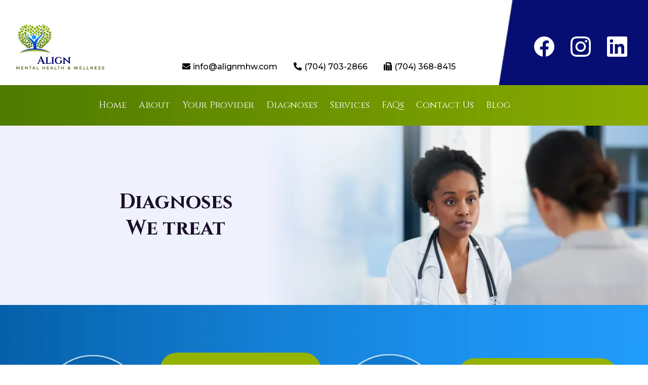

--- FILE ---
content_type: text/html;charset=utf-8
request_url: https://alignmhw.com/diagnoses-pg
body_size: 50541
content:
<!DOCTYPE html><html  lang="en" data-capo=""><head><meta charset="utf-8">
<meta name="viewport" content="width=device-width, initial-scale=1">
<title>Understanding Your Diagnosis at Align Mental Health &amp; Wellness</title>
<link rel="preconnect" href="https://fonts.gstatic.com/" crossorigin="anonymous">
<link rel="stylesheet" href="https://fonts.googleapis.com/css?family=Lato:100,100i,200,200i,300,300i,400,400i,500,500i,600,600i,700,700i,800,800i,900,900i%7COpen%20Sans:100,100i,200,200i,300,300i,400,400i,500,500i,600,600i,700,700i,800,800i,900,900i%7CMontserrat:100,100i,200,200i,300,300i,400,400i,500,500i,600,600i,700,700i,800,800i,900,900i%7C'Cinzel':100,100i,200,200i,300,300i,400,400i,500,500i,600,600i,700,700i,800,800i,900,900i%7C'Montserrat':100,100i,200,200i,300,300i,400,400i,500,500i,600,600i,700,700i,800,800i,900,900i%7C''Cinzel'':100,100i,200,200i,300,300i,400,400i,500,500i,600,600i,700,700i,800,800i,900,900i%7C''Montserrat'':100,100i,200,200i,300,300i,400,400i,500,500i,600,600i,700,700i,800,800i,900,900i%7CCinzel:100,100i,200,200i,300,300i,400,400i,500,500i,600,600i,700,700i,800,800i,900,900i&display=swap" media="print" onload="this.media='all'">
<style type="text/css"> 

 :root{ --primary: #37ca37;
--secondary: #188bf6;
--white: #ffffff;
--gray: #cbd5e0;
--black: #000000;
--red: #e93d3d;
--orange: #f6ad55;
--yellow: #faf089;
--green: #9ae6b4;
--teal: #81e6d9;
--malibu: #63b3ed;
--indigo: #757BBD;
--purple: #d6bcfa;
--pink: #fbb6ce;
--transparent: transparent;
--overlay: rgba(0, 0, 0, 0.5);
--color-lslpsbo2: #0019a9;
--color-lslrekjx: #8fad00;
--color-lsmm5gow: #1a0e2a;
--color-lsmo3t1h: #93b300;
--color-lsmirkdx: #050e74;
--arial: 'Arial';
--lato: 'Lato';
--open-sans: 'Open Sans';
--montserrat: 'Montserrat';
--'cinzel': ''Cinzel'';
--'montserrat': ''Montserrat'';
--''cinzel'': '''Cinzel''';
--''montserrat'': '''Montserrat''';
--cinzel: 'Cinzel';
--headlinefont: 'Cinzel';
--contentfont: 'Montserrat';
--text-color: var(--black);
--link-color: var(--color-lslpsbo2); } .bg-fixed{bottom:0;top:0;left:0;right:0;position:fixed;overflow:auto;background-color:var(--white)} 
      
      .drop-zone-draggable .hl_main_popup{padding:20px;margin-top:0;border-color:var(--gray);border-width:10px;border-style:solid;background-color:var(--white)}
      
      
#hl_main_popup{padding:20px;margin-top:0;border-color:var(--gray);border-width:10px;border-style:solid;background-color:var(--white);width:720px} 
 /* ---- Header1 - Mobile styles ----- */  
 :root{--black:#000000;--transparent:transparent}.hl_page-preview--content .section-iFxusurWh9{padding:10px 0;margin-top:0;margin-bottom:0;background-color:var(--transparent);border-color:var(--black);border-width:2px;border-style:solid}@media screen and (min-width:0px) and (max-width:480px){.hl_page-preview--content .section-iFxusurWh9{padding-bottom:0;padding-top:0;margin-bottom:0}}.hl_page-preview--content .row-p9PbEcidza{margin-top:0;margin-bottom:0}@media screen and (min-width:0px) and (max-width:480px){.hl_page-preview--content .row-p9PbEcidza{margin-left:5px!important}}.hl_page-preview--content .row-p9PbEcidza{padding:0;background-color:var(--transparent);border-color:var(--black);border-width:2px;border-style:solid;width:100%}@media screen and (min-width:0px) and (max-width:480px){.hl_page-preview--content .row-p9PbEcidza{padding-top:0}}.hl_page-preview--content .col-JYiqMPXODv{padding:10px 5px;background-color:var(--transparent);width:79.7%;border-color:var(--black);border-width:2px;border-style:solid;margin:0}@media screen and (min-width:0px) and (max-width:480px){.hl_page-preview--content .col-JYiqMPXODv{padding-top:0;padding-bottom:0}.hl_page-preview--content .social-icons-2m4uNKDSnn{margin-bottom:10px;margin-left:200px;margin-top:10px}}.hl_page-preview--content .csocial-icons-2m4uNKDSnn{font-family:Inter;font-size:12px;font-weight:500;color:#000;padding:10px 0 10px 10px;margin-top:10px;margin-bottom:10px}@media screen and (min-width:0px) and (max-width:480px){.hl_page-preview--content .csocial-icons-2m4uNKDSnn{padding-left:0;padding-top:0;padding-bottom:0}}#section-iFxusurWh9>.inner{max-width:100%}#col-JYiqMPXODv>.inner{flex-direction:column;justify-content:center;align-items:inherit;flex-wrap:nowrap}#social-icons-2m4uNKDSnn .social-media-icon{height:20px;width:20px}#social-icons-2m4uNKDSnn .social-icons-container{justify-content:right}
 /* ---- Contact Global styles ----- */  
 :root{--black:#000000;--transparent:transparent}.hl_page-preview--content .section-fQsQL_QhZq{padding:20px 0;margin:0;background-color:var(--transparent);border-color:var(--black);border-width:2px;border-style:solid}@media screen and (min-width:0px) and (max-width:480px){.hl_page-preview--content .section-fQsQL_QhZq{padding-top:0;padding-bottom:0}}.hl_page-preview--content .row-tsGMl9XybZ{margin:0 auto}@media screen and (min-width:0px) and (max-width:480px){.hl_page-preview--content .row-tsGMl9XybZ{margin-left:0!important;margin-right:0!important}}.hl_page-preview--content .row-tsGMl9XybZ{padding:15px 0;background-color:var(--transparent);border-color:var(--black);border-width:2px;border-style:solid;width:100%}@media screen and (min-width:0px) and (max-width:480px){.hl_page-preview--content .row-tsGMl9XybZ{padding-top:0;padding-bottom:0;padding-left:10px!important}}.hl_page-preview--content .col-DmERv-2EHe{padding:10px 5px;background-color:var(--transparent);width:100%;border-color:var(--black);border-width:2px;border-style:solid;margin:0}.hl_page-preview--content #sub-heading-7GmU1CVICf,.hl_page-preview--content #sub-heading-XCJq_qfdab,.hl_page-preview--content #sub-heading-yct7PWBaxp{margin:0}.hl_page-preview--content .csub-heading-7GmU1CVICf,.hl_page-preview--content .csub-heading-XCJq_qfdab,.hl_page-preview--content .csub-heading-yct7PWBaxp{font-family:var(--contentfont);background-color:var(--transparent);color:var(--text-color);icon-color:var(--text-color);font-weight:400;padding:0;opacity:1;text-shadow:0 0 0 transparent;border-color:var(--black);border-width:2px;border-style:solid;line-height:1.3em;letter-spacing:0;text-align:center}#section-fQsQL_QhZq>.inner{max-width:1170px}#col-DmERv-2EHe>.inner{flex-direction:column;justify-content:center;align-items:inherit;flex-wrap:nowrap}.sub-heading-7GmU1CVICf,.sub-heading-XCJq_qfdab,.sub-heading-yct7PWBaxp{font-weight:undefined}.sub-heading-7GmU1CVICf em,.sub-heading-7GmU1CVICf strong,.sub-heading-7GmU1CVICf u,.sub-heading-XCJq_qfdab em,.sub-heading-XCJq_qfdab strong,.sub-heading-XCJq_qfdab u,.sub-heading-yct7PWBaxp em,.sub-heading-yct7PWBaxp strong,.sub-heading-yct7PWBaxp u{color:var(--text-color)}.sub-heading-7GmU1CVICf a,.sub-heading-7GmU1CVICf a *,.sub-heading-XCJq_qfdab a,.sub-heading-XCJq_qfdab a *,.sub-heading-yct7PWBaxp a,.sub-heading-yct7PWBaxp a *{color:var(--link-color);text-decoration:none}.sub-heading-7GmU1CVICf a u,.sub-heading-7GmU1CVICf a:hover,.sub-heading-XCJq_qfdab a u,.sub-heading-XCJq_qfdab a:hover,.sub-heading-yct7PWBaxp a u,.sub-heading-yct7PWBaxp a:hover{text-decoration:underline}.sub-heading-7GmU1CVICf a s,.sub-heading-XCJq_qfdab a s,.sub-heading-yct7PWBaxp a s{text-decoration:line-through}@media screen and (min-width:0px) and (max-width:480px){.sub-heading-yct7PWBaxp h1,.sub-heading-yct7PWBaxp h2,.sub-heading-yct7PWBaxp h3,.sub-heading-yct7PWBaxp h4,.sub-heading-yct7PWBaxp h5,.sub-heading-yct7PWBaxp h6,.sub-heading-yct7PWBaxp ul li,.sub-heading-yct7PWBaxp.text-output{font-size:15px!important;font-weight:undefined}}@media screen and (min-width:481px) and (max-width:10000px){.sub-heading-yct7PWBaxp h1,.sub-heading-yct7PWBaxp h2,.sub-heading-yct7PWBaxp h3,.sub-heading-yct7PWBaxp h4,.sub-heading-yct7PWBaxp h5,.sub-heading-yct7PWBaxp h6,.sub-heading-yct7PWBaxp ul li,.sub-heading-yct7PWBaxp.text-output{font-size:23px!important;font-weight:undefined}}.sub-heading-yct7PWBaxp.text-output h1:first-child:before,.sub-heading-yct7PWBaxp.text-output h2:first-child:before,.sub-heading-yct7PWBaxp.text-output h3:first-child:before,.sub-heading-yct7PWBaxp.text-output h4:first-child:before,.sub-heading-yct7PWBaxp.text-output h5:first-child:before,.sub-heading-yct7PWBaxp.text-output h6:first-child:before,.sub-heading-yct7PWBaxp.text-output p:first-child:before{color:var(--text-color);content:"";font-family:"Font Awesome 5 Free";margin-right:5px;font-weight:700}@media screen and (min-width:0px) and (max-width:480px){.sub-heading-7GmU1CVICf h1,.sub-heading-7GmU1CVICf h2,.sub-heading-7GmU1CVICf h3,.sub-heading-7GmU1CVICf h4,.sub-heading-7GmU1CVICf h5,.sub-heading-7GmU1CVICf h6,.sub-heading-7GmU1CVICf ul li,.sub-heading-7GmU1CVICf.text-output{font-size:15px!important;font-weight:undefined}}@media screen and (min-width:481px) and (max-width:10000px){.sub-heading-7GmU1CVICf h1,.sub-heading-7GmU1CVICf h2,.sub-heading-7GmU1CVICf h3,.sub-heading-7GmU1CVICf h4,.sub-heading-7GmU1CVICf h5,.sub-heading-7GmU1CVICf h6,.sub-heading-7GmU1CVICf ul li,.sub-heading-7GmU1CVICf.text-output{font-size:23px!important;font-weight:undefined}}.sub-heading-7GmU1CVICf.text-output h1:first-child:before,.sub-heading-7GmU1CVICf.text-output h2:first-child:before,.sub-heading-7GmU1CVICf.text-output h3:first-child:before,.sub-heading-7GmU1CVICf.text-output h4:first-child:before,.sub-heading-7GmU1CVICf.text-output h5:first-child:before,.sub-heading-7GmU1CVICf.text-output h6:first-child:before,.sub-heading-7GmU1CVICf.text-output p:first-child:before{color:var(--text-color);content:"";font-family:"Font Awesome 5 Free";margin-right:5px;font-weight:700}@media screen and (min-width:0px) and (max-width:480px){.sub-heading-XCJq_qfdab h1,.sub-heading-XCJq_qfdab h2,.sub-heading-XCJq_qfdab h3,.sub-heading-XCJq_qfdab h4,.sub-heading-XCJq_qfdab h5,.sub-heading-XCJq_qfdab h6,.sub-heading-XCJq_qfdab ul li,.sub-heading-XCJq_qfdab.text-output{font-size:15px!important;font-weight:undefined}}@media screen and (min-width:481px) and (max-width:10000px){.sub-heading-XCJq_qfdab h1,.sub-heading-XCJq_qfdab h2,.sub-heading-XCJq_qfdab h3,.sub-heading-XCJq_qfdab h4,.sub-heading-XCJq_qfdab h5,.sub-heading-XCJq_qfdab h6,.sub-heading-XCJq_qfdab ul li,.sub-heading-XCJq_qfdab.text-output{font-size:23px!important;font-weight:undefined}}.sub-heading-XCJq_qfdab.text-output h1:first-child:before,.sub-heading-XCJq_qfdab.text-output h2:first-child:before,.sub-heading-XCJq_qfdab.text-output h3:first-child:before,.sub-heading-XCJq_qfdab.text-output h4:first-child:before,.sub-heading-XCJq_qfdab.text-output h5:first-child:before,.sub-heading-XCJq_qfdab.text-output h6:first-child:before,.sub-heading-XCJq_qfdab.text-output p:first-child:before{color:var(--text-color);content:"";font-family:"Font Awesome 5 Free";margin-right:5px;font-weight:700}
 /* ---- Navigation - Mobile styles ----- */  
 :root{--white:#ffffff;--black:#000000;--transparent:transparent;--color-lslpsbo2:#0019a9;--color-lslrekjx:#8fad00;--color-lsmirkdx:#050e74}.hl_page-preview--content .section-RhMmXAAXCp{padding:10px 0;margin-top:0;margin-bottom:0;background-color:var(--transparent);border-color:var(--black);border-width:2px;border-style:solid}.hl_page-preview--content .row-jIqRIE5fOD{margin-top:0;margin-bottom:0;padding:0;width:100%}.hl_page-preview--content .cnav-menu-60nuIuIVOB,.hl_page-preview--content .col-EQ10oeNk0S,.hl_page-preview--content .row-jIqRIE5fOD{background-color:var(--transparent);border-color:var(--black);border-width:2px;border-style:solid}.hl_page-preview--content .col-EQ10oeNk0S{padding:5px;width:100%;margin:0}.hl_page-preview--content .cnav-menu-60nuIuIVOB{font-family:var(--headlinefont);padding:0 120px 0 0;margin-top:0;mobile-background-color:var(--color-lslpsbo2);color:var(--white);cart-icon-color:#000;cart-icon-active-color:#155eef;bold-text-color:var(--text-color);italic-text-color:var(--text-color);underline-text-color:var(--text-color);icon-color:var(--white);secondary-color:var(--color-lslpsbo2);nav-menu-item-hover-background-color:var(--transparent);line-height:1.3em;text-transform:none;letter-spacing:0;text-align:center;nav-menu-item-spacing-x:21px;nav-menu-item-spacing-y:5px;dropdown-background:var(--color-lslrekjx);dropdown-text-color:var(--white);dropdown-hover-color:var(--color-lsmirkdx);dropdown-item-spacing:15px}@media screen and (min-width:0px) and (max-width:480px){.hl_page-preview--content .cnav-menu-60nuIuIVOB{padding-right:40px}}#section-RhMmXAAXCp>.inner{max-width:1170px}#col-EQ10oeNk0S>.inner{flex-direction:column;justify-content:center;align-items:inherit;flex-wrap:nowrap}#nav-menu-60nuIuIVOB .nav-menu,.--mobile #nav-menu-60nuIuIVOB .nav-menu{font-size:18px;font-weight:undefined}#nav-menu-popup.nav-menu-60nuIuIVOB .nav-menu-body{background:var(--color-lslpsbo2)}#nav-menu-60nuIuIVOB .nav-menu li.nav-menu-item{display:flex;align-items:center;white-space:nowrap}#nav-menu-60nuIuIVOB .items-cart-active{color:#155eef}#nav-menu-60nuIuIVOB .items-cart{color:#000}#nav-menu-60nuIuIVOB .nav-menu .nav-menu-item a,#nav-menu-popup.nav-menu-60nuIuIVOB .nav-menu .nav-menu-item a{color:var(--white);cursor:pointer;height:inherit;display:flex;align-items:center;padding:5px 21px;transition:all .3s ease}#nav-menu-60nuIuIVOB .nav-menu .nav-menu-item:hover a{color:var(--color-lslpsbo2);background:var(--transparent)}#nav-menu-popup.nav-menu-60nuIuIVOB .nav-menu .nav-menu-item:hover a,#nav-menu-popup.nav-menu-60nuIuIVOB .nav-menu-body .nav-menu .nav-menu-item:hover{color:var(--color-lslpsbo2)}.--mobile #nav-menu-60nuIuIVOB .nav-menu .dropdown-menu .dropdown-item{font-size:16px;font-weight:undefined}#nav-menu-popup.nav-menu-60nuIuIVOB .nav-menu{font-size:18px;font-family:var(--headlinefont);font-weight:undefined}#nav-menu-popup.nav-menu-60nuIuIVOB .nav-menu-body .close-menu{color:var(--white);font-size:18px;font-weight:600}#nav-menu-popup.nav-menu-60nuIuIVOB .nav-menu-body .nav-menu .nav-menu-item{color:var(--white);text-align:center;transition:all .3s ease;font-size:16px;font-weight:undefined}#nav-menu-60nuIuIVOB .nav-menu .dropdown-menu .dropdown-item{font-size:16px;text-align:center;font-weight:undefined}#nav-menu-60nuIuIVOB .nav-menu .dropdown-menu .dropdown-item a,#nav-menu-popup.nav-menu-60nuIuIVOB .nav-menu .nav-dropdown-menu .nav-menu-item:hover a{color:var(--white);background:var(--color-lslrekjx);padding:15px;transition:all .3s ease}#nav-menu-60nuIuIVOB .nav-menu .dropdown-menu .dropdown-item:hover a,#nav-menu-popup.nav-menu-60nuIuIVOB .nav-menu-body .nav-dropdown-menu .nav-menu-item:hover a{color:var(--color-lsmirkdx)}#nav-menu-popup.nav-menu-60nuIuIVOB .nav-menu-body .nav-dropdown-menu .nav-menu-item{background:var(--color-lslrekjx);font-size:16px;font-weight:undefined}#nav-menu-popup.nav-menu-60nuIuIVOB .nav-menu-body .nav-dropdown-menu .nav-menu-item a{color:var(--white)}#nav-menu-60nuIuIVOB .nav-menu-mobile span::before{cursor:pointer;color:var(--white);content:"";font-family:"Font Awesome 5 Free";font-size:18px;font-weight:600}@media screen and (min-width:0px) and (max-width:480px){.nav-menu-60nuIuIVOB .branding .title{font-size:18px;line-height:1.3em;font-weight:undefined}#nav-menu-60nuIuIVOB .hl-autocomplete-results li{font-size:18px}}@media screen and (min-width:481px) and (max-width:10000px){.nav-menu-60nuIuIVOB .branding .title{font-size:18px;line-height:1.3em;font-weight:undefined}#nav-menu-60nuIuIVOB .hl-autocomplete-results li{font-size:18px}}#nav-menu-60nuIuIVOB strong{font-weight:700}#nav-menu-60nuIuIVOB em,#nav-menu-60nuIuIVOB strong,#nav-menu-60nuIuIVOB u{color:var(--text-color)!important}#nav-menu-60nuIuIVOB .hl-autocomplete-input{border:1px solid #cacaca;margin:1px;border-radius:16px}#nav-menu-60nuIuIVOB .hl-autocomplete{font-family:inherit}#nav-menu-60nuIuIVOB .hl-autocomplete-button{background:#fff}#nav-menu-60nuIuIVOB .hl-autocomplete-input-wrapper{color:#000;background-color:#fff}#nav-menu-60nuIuIVOB .hl-autocomplete-results{border:1px solid #cacaca;border-top:none;border-radius:16px;border-top-left-radius:0;border-top-right-radius:0;color:var(--white);background-color:var(--transparent)}#nav-menu-60nuIuIVOB .hl-autocomplete-input:hover{border-width:1.5px;margin:.5px}#nav-menu-60nuIuIVOB .hl-autocomplete-input:focus-within{border-width:2px;margin:0}
 /* ---- Header 1 - Web styles ----- */  
 :root{--black:#000000;--transparent:transparent}.hl_page-preview--content .section-PqnaIl2rDg{padding:10px 0;margin-top:0;margin-bottom:0;background-color:var(--transparent);border-color:var(--black);border-width:2px;border-style:solid}.hl_page-preview--content .col-PjjfoBVhxb,.hl_page-preview--content .row-S3MbSnIEdx{margin:0 auto;padding:15px 0 0;background-color:var(--transparent);border-color:var(--black);border-width:2px;border-style:solid;width:100%}.hl_page-preview--content .col-PjjfoBVhxb{padding:10px 5px;width:20%;margin:0}.hl_page-preview--content .csocial-icons-HckSR4Kb9q{font-family:Inter;font-size:12px;font-weight:500;color:#000;padding:10px 0 10px 10px;margin-top:10px;margin-bottom:10px}.hl_page-preview--content .col-JHQHvIVHQ6{padding:10px 5px;background-color:var(--transparent);width:21.2%;border-color:var(--black);border-width:2px;border-style:solid;margin:0}.hl_page-preview--content #sub-heading-SzEat3FYJz,.hl_page-preview--content #sub-heading-faiexgOC89,.hl_page-preview--content #sub-heading-hHhJXKu15U{margin:0}.hl_page-preview--content .csub-heading-hHhJXKu15U{font-family:var(--contentfont);color:var(--text-color);icon-color:var(--text-color);font-weight:400;padding:80px 0 0;opacity:1;text-shadow:0 0 0 transparent;line-height:2em;text-transform:none;letter-spacing:0;text-align:left}.hl_page-preview--content .col-x_mKdEtBEQ,.hl_page-preview--content .csub-heading-SzEat3FYJz,.hl_page-preview--content .csub-heading-hHhJXKu15U{background-color:var(--transparent);border-color:var(--black);border-width:2px;border-style:solid}.hl_page-preview--content .col-x_mKdEtBEQ{padding:10px 5px;width:15.6%;margin:0}.hl_page-preview--content .csub-heading-SzEat3FYJz{font-family:var(--contentfont);color:var(--text-color);icon-color:var(--text-color);font-weight:400;padding:80px 0 0;opacity:1;text-shadow:0 0 0 transparent;line-height:2em;text-transform:none;letter-spacing:0;text-align:center}.hl_page-preview--content .col-KRgvSULU43{padding:10px 5px;width:21.7%;margin:0}.hl_page-preview--content .col-77fTtd_FSX,.hl_page-preview--content .col-KRgvSULU43,.hl_page-preview--content .csub-heading-faiexgOC89{background-color:var(--transparent);border-color:var(--black);border-width:2px;border-style:solid}.hl_page-preview--content .csub-heading-faiexgOC89{font-family:var(--contentfont);color:var(--text-color);icon-color:var(--text-color);font-weight:400;padding:80px 0 0;opacity:1;text-shadow:0 0 0 transparent;line-height:2em;text-transform:none;letter-spacing:0;text-align:right}.hl_page-preview--content .col-77fTtd_FSX{padding:10px 5px;width:21.5%;margin:0}.hl_page-preview--content .image-RmDPStrC_7{margin-top:0;margin-bottom:0}.hl_page-preview--content .image-RmDPStrC_7 .image-container img{box-shadow:undefined}.hl_page-preview--content .cimage-RmDPStrC_7{padding:0 10px;background-color:var(--transparent);opacity:1;text-align:left}#section-PqnaIl2rDg>.inner{max-width:100%}#col-PjjfoBVhxb>.inner{flex-direction:column;justify-content:center;align-items:inherit;flex-wrap:nowrap}#social-icons-HckSR4Kb9q .social-media-icon{height:40px;width:40px}#social-icons-HckSR4Kb9q .social-icons-container{justify-content:right}#col-77fTtd_FSX>.inner,#col-JHQHvIVHQ6>.inner,#col-KRgvSULU43>.inner,#col-x_mKdEtBEQ>.inner{flex-direction:column;justify-content:center;align-items:inherit;flex-wrap:nowrap}.sub-heading-SzEat3FYJz,.sub-heading-faiexgOC89,.sub-heading-hHhJXKu15U{font-weight:undefined}.sub-heading-SzEat3FYJz em,.sub-heading-SzEat3FYJz strong,.sub-heading-SzEat3FYJz u,.sub-heading-faiexgOC89 em,.sub-heading-faiexgOC89 strong,.sub-heading-faiexgOC89 u,.sub-heading-hHhJXKu15U em,.sub-heading-hHhJXKu15U strong,.sub-heading-hHhJXKu15U u{color:var(--text-color)}.sub-heading-SzEat3FYJz a,.sub-heading-SzEat3FYJz a *,.sub-heading-faiexgOC89 a,.sub-heading-faiexgOC89 a *,.sub-heading-hHhJXKu15U a,.sub-heading-hHhJXKu15U a *{color:var(--link-color);text-decoration:none}.sub-heading-SzEat3FYJz a u,.sub-heading-SzEat3FYJz a:hover,.sub-heading-faiexgOC89 a u,.sub-heading-faiexgOC89 a:hover,.sub-heading-hHhJXKu15U a u,.sub-heading-hHhJXKu15U a:hover{text-decoration:underline}.sub-heading-SzEat3FYJz a s,.sub-heading-faiexgOC89 a s,.sub-heading-hHhJXKu15U a s{text-decoration:line-through}@media screen and (min-width:0px) and (max-width:480px){.sub-heading-hHhJXKu15U h1,.sub-heading-hHhJXKu15U h2,.sub-heading-hHhJXKu15U h3,.sub-heading-hHhJXKu15U h4,.sub-heading-hHhJXKu15U h5,.sub-heading-hHhJXKu15U h6,.sub-heading-hHhJXKu15U ul li,.sub-heading-hHhJXKu15U.text-output{font-size:16px!important;font-weight:undefined}}@media screen and (min-width:481px) and (max-width:10000px){.sub-heading-hHhJXKu15U h1,.sub-heading-hHhJXKu15U h2,.sub-heading-hHhJXKu15U h3,.sub-heading-hHhJXKu15U h4,.sub-heading-hHhJXKu15U h5,.sub-heading-hHhJXKu15U h6,.sub-heading-hHhJXKu15U ul li,.sub-heading-hHhJXKu15U.text-output{font-size:16px!important;font-weight:undefined}}.sub-heading-hHhJXKu15U.text-output h1:first-child:before,.sub-heading-hHhJXKu15U.text-output h2:first-child:before,.sub-heading-hHhJXKu15U.text-output h3:first-child:before,.sub-heading-hHhJXKu15U.text-output h4:first-child:before,.sub-heading-hHhJXKu15U.text-output h5:first-child:before,.sub-heading-hHhJXKu15U.text-output h6:first-child:before,.sub-heading-hHhJXKu15U.text-output p:first-child:before{color:var(--text-color);content:"";font-family:"Font Awesome 5 Free";margin-right:5px;font-weight:700}@media screen and (min-width:0px) and (max-width:480px){.sub-heading-SzEat3FYJz h1,.sub-heading-SzEat3FYJz h2,.sub-heading-SzEat3FYJz h3,.sub-heading-SzEat3FYJz h4,.sub-heading-SzEat3FYJz h5,.sub-heading-SzEat3FYJz h6,.sub-heading-SzEat3FYJz ul li,.sub-heading-SzEat3FYJz.text-output{font-size:16px!important;font-weight:undefined}}@media screen and (min-width:481px) and (max-width:10000px){.sub-heading-SzEat3FYJz h1,.sub-heading-SzEat3FYJz h2,.sub-heading-SzEat3FYJz h3,.sub-heading-SzEat3FYJz h4,.sub-heading-SzEat3FYJz h5,.sub-heading-SzEat3FYJz h6,.sub-heading-SzEat3FYJz ul li,.sub-heading-SzEat3FYJz.text-output{font-size:16px!important;font-weight:undefined}}.sub-heading-SzEat3FYJz.text-output h1:first-child:before,.sub-heading-SzEat3FYJz.text-output h2:first-child:before,.sub-heading-SzEat3FYJz.text-output h3:first-child:before,.sub-heading-SzEat3FYJz.text-output h4:first-child:before,.sub-heading-SzEat3FYJz.text-output h5:first-child:before,.sub-heading-SzEat3FYJz.text-output h6:first-child:before,.sub-heading-SzEat3FYJz.text-output p:first-child:before{color:var(--text-color);content:"";font-family:"Font Awesome 5 Free";margin-right:5px;font-weight:700}@media screen and (min-width:0px) and (max-width:480px){.sub-heading-faiexgOC89 h1,.sub-heading-faiexgOC89 h2,.sub-heading-faiexgOC89 h3,.sub-heading-faiexgOC89 h4,.sub-heading-faiexgOC89 h5,.sub-heading-faiexgOC89 h6,.sub-heading-faiexgOC89 ul li,.sub-heading-faiexgOC89.text-output{font-size:16px!important;font-weight:undefined}}@media screen and (min-width:481px) and (max-width:10000px){.sub-heading-faiexgOC89 h1,.sub-heading-faiexgOC89 h2,.sub-heading-faiexgOC89 h3,.sub-heading-faiexgOC89 h4,.sub-heading-faiexgOC89 h5,.sub-heading-faiexgOC89 h6,.sub-heading-faiexgOC89 ul li,.sub-heading-faiexgOC89.text-output{font-size:16px!important;font-weight:undefined}}.sub-heading-faiexgOC89.text-output h1:first-child:before,.sub-heading-faiexgOC89.text-output h2:first-child:before,.sub-heading-faiexgOC89.text-output h3:first-child:before,.sub-heading-faiexgOC89.text-output h4:first-child:before,.sub-heading-faiexgOC89.text-output h5:first-child:before,.sub-heading-faiexgOC89.text-output h6:first-child:before,.sub-heading-faiexgOC89.text-output p:first-child:before{color:var(--text-color);content:"";font-family:"Font Awesome 5 Free";margin-right:5px;font-weight:700}
 /* ---- Navigation - Web styles ----- */  
 :root{--white:#ffffff;--black:#000000;--transparent:transparent;--color-lslpsbo2:#0019a9;--color-lslrekjx:#8fad00}.hl_page-preview--content .section-RsD0oCqirG{padding:10px 0;margin-top:0;margin-bottom:0;background-color:var(--transparent);border-color:var(--black);border-width:2px;border-style:solid}.hl_page-preview--content .row-zDKVEfzaHT{margin-top:0;margin-bottom:0;padding:0;width:100%}.hl_page-preview--content .cnav-menu-JKHVuZf4l_,.hl_page-preview--content .col-6zRp-oF0wH,.hl_page-preview--content .row-zDKVEfzaHT{background-color:var(--transparent);border-color:var(--black);border-width:2px;border-style:solid}.hl_page-preview--content .col-6zRp-oF0wH{padding:5px;width:100%;margin:0}.hl_page-preview--content .cnav-menu-JKHVuZf4l_{font-family:var(--headlinefont);padding:0 200px 0 0;margin-top:0;mobile-background-color:var(--transparent);color:var(--white);cart-icon-color:#000;cart-icon-active-color:#155eef;bold-text-color:var(--text-color);italic-text-color:var(--text-color);underline-text-color:var(--text-color);icon-color:var(--text-color);secondary-color:var(--color-lslpsbo2);nav-menu-item-hover-background-color:var(--transparent);line-height:1.3em;text-transform:none;letter-spacing:0;text-align:center;nav-menu-item-spacing-x:12px;nav-menu-item-spacing-y:5px;dropdown-background:var(--color-lslrekjx);dropdown-text-color:var(--white);dropdown-hover-color:var(--color-lslpsbo2);dropdown-item-spacing:15px}#section-RsD0oCqirG>.inner{max-width:1170px}#col-6zRp-oF0wH>.inner{flex-direction:column;justify-content:center;align-items:inherit;flex-wrap:nowrap}#nav-menu-JKHVuZf4l_ .nav-menu,.--mobile #nav-menu-JKHVuZf4l_ .nav-menu{font-size:18px;font-weight:undefined}#nav-menu-popup.nav-menu-JKHVuZf4l_ .nav-menu-body{background:var(--transparent)}#nav-menu-JKHVuZf4l_ .nav-menu li.nav-menu-item{display:flex;align-items:center;white-space:nowrap}#nav-menu-JKHVuZf4l_ .items-cart-active{color:#155eef}#nav-menu-JKHVuZf4l_ .items-cart{color:#000}#nav-menu-JKHVuZf4l_ .nav-menu .nav-menu-item a,#nav-menu-popup.nav-menu-JKHVuZf4l_ .nav-menu .nav-menu-item a{color:var(--white);cursor:pointer;height:inherit;display:flex;align-items:center;padding:5px 12px;transition:all .3s ease}#nav-menu-JKHVuZf4l_ .nav-menu .nav-menu-item:hover a{color:var(--color-lslpsbo2);background:var(--transparent)}#nav-menu-JKHVuZf4l_ .nav-menu .dropdown-menu .dropdown-item:hover a,#nav-menu-popup.nav-menu-JKHVuZf4l_ .nav-menu .nav-menu-item:hover a,#nav-menu-popup.nav-menu-JKHVuZf4l_ .nav-menu-body .nav-menu .nav-menu-item:hover{color:var(--color-lslpsbo2)}.--mobile #nav-menu-JKHVuZf4l_ .nav-menu .dropdown-menu .dropdown-item{font-size:16px;font-weight:undefined}#nav-menu-popup.nav-menu-JKHVuZf4l_ .nav-menu{font-size:18px;font-family:var(--headlinefont);font-weight:undefined}#nav-menu-JKHVuZf4l_ .nav-menu-mobile span::before,#nav-menu-popup.nav-menu-JKHVuZf4l_ .nav-menu-body .close-menu{color:var(--text-color);font-size:18px;font-weight:600}#nav-menu-popup.nav-menu-JKHVuZf4l_ .nav-menu-body .nav-menu .nav-menu-item{color:var(--white);text-align:center;transition:all .3s ease;font-size:16px;font-weight:undefined}#nav-menu-JKHVuZf4l_ .nav-menu .dropdown-menu .dropdown-item{font-size:16px;text-align:center;font-weight:undefined}#nav-menu-JKHVuZf4l_ .nav-menu .dropdown-menu .dropdown-item a,#nav-menu-popup.nav-menu-JKHVuZf4l_ .nav-menu .nav-dropdown-menu .nav-menu-item:hover a{color:var(--white);background:var(--color-lslrekjx);padding:15px;transition:all .3s ease}#nav-menu-popup.nav-menu-JKHVuZf4l_ .nav-menu-body .nav-dropdown-menu .nav-menu-item{background:var(--color-lslrekjx);font-size:16px;font-weight:undefined}#nav-menu-popup.nav-menu-JKHVuZf4l_ .nav-menu-body .nav-dropdown-menu .nav-menu-item a{color:var(--white)}#nav-menu-popup.nav-menu-JKHVuZf4l_ .nav-menu-body .nav-dropdown-menu .nav-menu-item:hover a{color:var(--color-lslpsbo2)}#nav-menu-JKHVuZf4l_ .nav-menu-mobile span::before{cursor:pointer;content:"";font-family:"Font Awesome 5 Free"}@media screen and (min-width:0px) and (max-width:480px){.nav-menu-JKHVuZf4l_ .branding .title{font-size:18px;line-height:1.3em;font-weight:undefined}#nav-menu-JKHVuZf4l_ .hl-autocomplete-results li{font-size:18px}}@media screen and (min-width:481px) and (max-width:10000px){.nav-menu-JKHVuZf4l_ .branding .title{font-size:18px;line-height:1.3em;font-weight:undefined}#nav-menu-JKHVuZf4l_ .hl-autocomplete-results li{font-size:18px}}#nav-menu-JKHVuZf4l_ strong{font-weight:700}#nav-menu-JKHVuZf4l_ em,#nav-menu-JKHVuZf4l_ strong,#nav-menu-JKHVuZf4l_ u{color:var(--text-color)!important}#nav-menu-JKHVuZf4l_ .hl-autocomplete-input{border:1px solid #cacaca;margin:1px;border-radius:16px}#nav-menu-JKHVuZf4l_ .hl-autocomplete{font-family:inherit}#nav-menu-JKHVuZf4l_ .hl-autocomplete-button{background:#fff}#nav-menu-JKHVuZf4l_ .hl-autocomplete-input-wrapper{color:#000;background-color:#fff}#nav-menu-JKHVuZf4l_ .hl-autocomplete-results{border:1px solid #cacaca;border-top:none;border-radius:16px;border-top-left-radius:0;border-top-right-radius:0;color:var(--white);background-color:var(--transparent)}#nav-menu-JKHVuZf4l_ .hl-autocomplete-input:hover{border-width:1.5px;margin:.5px}#nav-menu-JKHVuZf4l_ .hl-autocomplete-input:focus-within{border-width:2px;margin:0} 
 /* ---- Banner Image - Mobile styles ----- */ 
:root{--black:#000000;--transparent:transparent;--color-lsmm5gow:#1a0e2a}.hl_page-preview--content .section-fyk7rpWgNjC{padding:100px 0;margin-top:0;margin-bottom:0;background-color:var(--transparent);border-color:var(--black);border-width:2px;border-style:solid}@media screen and (min-width:0px) and (max-width:480px){.hl_page-preview--content .section-fyk7rpWgNjC{padding-top:10px;padding-bottom:10px}}.hl_page-preview--content .col-vJ-GQgBu5Y9,.hl_page-preview--content .row-feXBiU2hw-J{background-color:var(--transparent);width:100%;border-color:var(--black);border-width:2px;border-style:solid}.hl_page-preview--content .row-feXBiU2hw-J{margin-top:0;margin-bottom:0;padding:15px 0}.hl_page-preview--content .col-vJ-GQgBu5Y9{padding:10px 5px;margin:0}.hl_page-preview--content .heading-luhHCVfTMXt{margin-top:0;margin-bottom:0}.hl_page-preview--content .cheading-luhHCVfTMXt{font-family:var(--headlinefont);background-color:var(--transparent);color:var(--text-color);icon-color:var(--text-color);font-weight:400;padding:0;opacity:1;text-shadow:0 0 0 transparent;border-color:var(--black);border-width:2px;border-style:solid;line-height:1.3em;letter-spacing:0;text-align:center}@media screen and (min-width:0px) and (max-width:480px){.hl_page-preview--content .cheading-luhHCVfTMXt{padding-top:20px;padding-bottom:20px;padding-right:80px}}#section-fyk7rpWgNjC>.inner{max-width:1170px}#col-vJ-GQgBu5Y9>.inner{flex-direction:column;justify-content:center;align-items:inherit;flex-wrap:nowrap}.heading-luhHCVfTMXt{font-weight:400}.heading-luhHCVfTMXt strong{color:var(--color-lsmm5gow)!important;font-weight:700}.heading-luhHCVfTMXt em,.heading-luhHCVfTMXt u{color:var(--text-color)!important}.heading-luhHCVfTMXt a,.heading-luhHCVfTMXt a *{color:var(--link-color)!important;text-decoration:none}.heading-luhHCVfTMXt a:hover{text-decoration:underline}@media screen and (min-width:0px) and (max-width:480px){.heading-luhHCVfTMXt h1,.heading-luhHCVfTMXt h2,.heading-luhHCVfTMXt h3,.heading-luhHCVfTMXt h4,.heading-luhHCVfTMXt h5,.heading-luhHCVfTMXt h6,.heading-luhHCVfTMXt ul li,.heading-luhHCVfTMXt.text-output{font-size:35px!important}}@media screen and (min-width:481px) and (max-width:10000px){.heading-luhHCVfTMXt h1,.heading-luhHCVfTMXt h2,.heading-luhHCVfTMXt h3,.heading-luhHCVfTMXt h4,.heading-luhHCVfTMXt h5,.heading-luhHCVfTMXt h6,.heading-luhHCVfTMXt ul li,.heading-luhHCVfTMXt.text-output{font-size:40px!important}}.heading-luhHCVfTMXt.text-output h1:first-child:before,.heading-luhHCVfTMXt.text-output h2:first-child:before,.heading-luhHCVfTMXt.text-output h3:first-child:before,.heading-luhHCVfTMXt.text-output h4:first-child:before,.heading-luhHCVfTMXt.text-output h5:first-child:before,.heading-luhHCVfTMXt.text-output h6:first-child:before,.heading-luhHCVfTMXt.text-output p:first-child:before{color:var(--text-color);content:'\';
    font-family: '';margin-right:5px;font-weight:700} 
 /* ---- Banner Image styles ----- */ 
:root{--black:#000000;--transparent:transparent;--color-lsmm5gow:#1a0e2a}.hl_page-preview--content .section-2PlD9DWP-1{padding:100px 0;margin-top:0;margin-bottom:0;background-color:var(--transparent);border-color:var(--black);border-width:2px;border-style:solid}.hl_page-preview--content .col-GzUxYl2RXk,.hl_page-preview--content .row-xK1dTu2po4{background-color:var(--transparent);width:100%;border-color:var(--black);border-width:2px;border-style:solid}.hl_page-preview--content .row-xK1dTu2po4{margin-top:0;margin-bottom:0;padding:15px 0}.hl_page-preview--content .col-GzUxYl2RXk{padding:10px 5px;margin:0}.hl_page-preview--content .heading-NpLS9qBhre{margin-top:0;margin-bottom:0}.hl_page-preview--content .cheading-NpLS9qBhre,.hl_page-preview--content .col-Nsrhn1O4hx{background-color:var(--transparent);border-color:var(--black);border-width:2px;border-style:solid}.hl_page-preview--content .cheading-NpLS9qBhre{font-family:var(--headlinefont);color:var(--text-color);icon-color:var(--text-color);font-weight:400;padding:0;opacity:1;text-shadow:0 0 0 transparent;line-height:1.3em;letter-spacing:0;text-align:center}.hl_page-preview--content .col-Nsrhn1O4hx{padding:10px 5px;width:100%;margin:0}#section-2PlD9DWP-1>.inner{max-width:1170px}#col-GzUxYl2RXk>.inner,#col-Nsrhn1O4hx>.inner{flex-direction:column;justify-content:center;align-items:inherit;flex-wrap:nowrap}.heading-NpLS9qBhre{font-weight:400}.heading-NpLS9qBhre strong{color:var(--color-lsmm5gow)!important;font-weight:700}.heading-NpLS9qBhre em,.heading-NpLS9qBhre u{color:var(--text-color)!important}.heading-NpLS9qBhre a,.heading-NpLS9qBhre a *{color:var(--link-color)!important;text-decoration:none}.heading-NpLS9qBhre a:hover{text-decoration:underline}@media screen and (min-width:0px) and (max-width:480px){.heading-NpLS9qBhre h1,.heading-NpLS9qBhre h2,.heading-NpLS9qBhre h3,.heading-NpLS9qBhre h4,.heading-NpLS9qBhre h5,.heading-NpLS9qBhre h6,.heading-NpLS9qBhre ul li,.heading-NpLS9qBhre.text-output{font-size:40px!important}}@media screen and (min-width:481px) and (max-width:10000px){.heading-NpLS9qBhre h1,.heading-NpLS9qBhre h2,.heading-NpLS9qBhre h3,.heading-NpLS9qBhre h4,.heading-NpLS9qBhre h5,.heading-NpLS9qBhre h6,.heading-NpLS9qBhre ul li,.heading-NpLS9qBhre.text-output{font-size:40px!important}}.heading-NpLS9qBhre.text-output h1:first-child:before,.heading-NpLS9qBhre.text-output h2:first-child:before,.heading-NpLS9qBhre.text-output h3:first-child:before,.heading-NpLS9qBhre.text-output h4:first-child:before,.heading-NpLS9qBhre.text-output h5:first-child:before,.heading-NpLS9qBhre.text-output h6:first-child:before,.heading-NpLS9qBhre.text-output p:first-child:before{color:var(--text-color);content:'\';
    font-family: '';margin-right:5px;font-weight:700} 
 /* ---- Diagnoses Content - Mobile styles ----- */ 
:root{--white:#ffffff;--black:#000000;--transparent:transparent;--color-lsmo3t1h:#93b300}.hl_page-preview--content .section-p-AozsiYhTl{padding:40px 0;margin-top:0;margin-bottom:0;background-color:var(--transparent);border-color:var(--black);border-width:2px;border-style:solid}@media screen and (min-width:0px) and (max-width:480px){.hl_page-preview--content .section-p-AozsiYhTl{padding-top:5px;padding-bottom:5px}}.hl_page-preview--content .row-fnhnqaQsCp{margin-top:0;margin-bottom:0;padding:15px 0 0;background-color:var(--transparent);border-color:var(--black);border-width:2px;border-style:solid;width:100%}@media screen and (min-width:0px) and (max-width:480px){.hl_page-preview--content .row-fnhnqaQsCp{padding-left:20px!important;padding-right:20px!important}}.hl_page-preview--content .col-BpheaLxJd9{padding:10px 5px;background-color:var(--transparent);width:21.9%;border-color:var(--black);border-width:2px;border-style:solid;margin:0}@media screen and (min-width:0px) and (max-width:480px){.hl_page-preview--content .col-BpheaLxJd9{padding-bottom:0}}.hl_page-preview--content .image-Ovil5vF0di{margin-top:0;margin-bottom:0}.hl_page-preview--content .cimage-Ovil5vF0di{padding:10px 0;background-color:var(--transparent);opacity:1;text-align:center}@media screen and (min-width:0px) and (max-width:480px){.hl_page-preview--content .cimage-Ovil5vF0di{padding-bottom:0;padding-top:0}}.hl_page-preview--content .col-MN_YXftxFH{padding:10px 5px;background-color:var(--transparent);width:28.1%;border-color:var(--black);border-width:2px;border-style:solid;margin:0}@media screen and (min-width:0px) and (max-width:480px){.hl_page-preview--content .col-MN_YXftxFH{padding-left:20px!important;padding-right:20px!important}}.hl_page-preview--content .heading-InNcWJpy1r{margin-top:0;margin-bottom:10px}.hl_page-preview--content .cheading-InNcWJpy1r{font-family:var(--headlinefont);background-color:var(--color-lsmo3t1h);color:var(--text-color);icon-color:var(--text-color);font-weight:400;padding:20px 0;opacity:1;text-shadow:0 0 0 transparent;border-color:var(--transparent);border-width:1px;border-style:solid;line-height:1.3em;text-transform:none;letter-spacing:0;text-align:center}.hl_page-preview--content .sub-heading-geQaftl8-i{margin-top:0;margin-bottom:0}.hl_page-preview--content .csub-heading-geQaftl8-i{font-family:var(--contentfont);background-color:var(--transparent);color:var(--white);icon-color:var(--text-color);font-weight:400;padding:0;opacity:1;text-shadow:0 0 0 transparent;border-color:var(--black);border-width:2px;border-style:solid;line-height:1.3em;letter-spacing:0;text-align:left}@media screen and (min-width:0px) and (max-width:480px){.hl_page-preview--content .csub-heading-geQaftl8-i{text-align:center}}.hl_page-preview--content .col-Q1dUG4Tc3Z{padding:10px 5px;background-color:var(--transparent);width:22.2%;border-color:var(--black);border-width:2px;border-style:solid;margin:0}@media screen and (min-width:0px) and (max-width:480px){.hl_page-preview--content .col-Q1dUG4Tc3Z{padding-bottom:0}}.hl_page-preview--content .image-R1htc9n2nK{margin-top:0;margin-bottom:0}.hl_page-preview--content .cimage-R1htc9n2nK{padding:10px 0;background-color:var(--transparent);opacity:1;text-align:center}@media screen and (min-width:0px) and (max-width:480px){.hl_page-preview--content .cimage-R1htc9n2nK{padding-top:0;padding-bottom:0}}.hl_page-preview--content .col-Kc6STLMh40{padding:10px 5px;background-color:var(--transparent);width:27.9%;border-color:var(--black);border-width:2px;border-style:solid;margin:0}@media screen and (min-width:0px) and (max-width:480px){.hl_page-preview--content .col-Kc6STLMh40{padding-left:20px!important;padding-right:20px!important}}.hl_page-preview--content .heading-2V08S1CcaG{margin-top:0;margin-bottom:10px}.hl_page-preview--content .cheading-2V08S1CcaG{font-family:var(--headlinefont);background-color:var(--color-lsmo3t1h);color:var(--text-color);icon-color:var(--text-color);font-weight:400;padding:20px 0;opacity:1;text-shadow:0 0 0 transparent;border-color:var(--transparent);border-width:1px;border-style:solid;line-height:1.3em;text-transform:none;letter-spacing:0;text-align:center}.hl_page-preview--content .sub-heading-0FXkjqHyG1{margin-top:0;margin-bottom:0}.hl_page-preview--content .csub-heading-0FXkjqHyG1{font-family:var(--contentfont);background-color:var(--transparent);color:var(--white);icon-color:var(--text-color);font-weight:400;padding:0;opacity:1;text-shadow:0 0 0 transparent;border-color:var(--black);border-width:2px;border-style:solid;line-height:1.3em;letter-spacing:0;text-align:left}@media screen and (min-width:0px) and (max-width:480px){.hl_page-preview--content .csub-heading-0FXkjqHyG1{text-align:center}}.hl_page-preview--content .row-mqsdRDXStc{margin-top:0;margin-bottom:0;padding:0;background-color:var(--transparent);border-color:var(--black);border-width:2px;border-style:solid;width:100%}@media screen and (min-width:0px) and (max-width:480px){.hl_page-preview--content .row-mqsdRDXStc{padding-left:20px!important;padding-right:20px!important}}.hl_page-preview--content .col-1Zrv_oX7ge{padding:10px 5px;background-color:var(--transparent);width:21.9%;border-color:var(--black);border-width:2px;border-style:solid;margin:0}@media screen and (min-width:0px) and (max-width:480px){.hl_page-preview--content .col-1Zrv_oX7ge{padding-bottom:0}}.hl_page-preview--content .image-GkeJpl_8Hl{margin-top:0;margin-bottom:0}.hl_page-preview--content .cimage-GkeJpl_8Hl{padding:10px 0;background-color:var(--transparent);opacity:1;text-align:center}@media screen and (min-width:0px) and (max-width:480px){.hl_page-preview--content .cimage-GkeJpl_8Hl{padding-top:0;padding-bottom:0}}.hl_page-preview--content .col-R3bnPmww3P{padding:10px 5px;background-color:var(--transparent);width:28.1%;border-color:var(--black);border-width:2px;border-style:solid;margin:0}@media screen and (min-width:0px) and (max-width:480px){.hl_page-preview--content .col-R3bnPmww3P{padding-left:20px!important;padding-right:20px!important}}.hl_page-preview--content .heading-eK-EQFlrjs{margin-top:0;margin-bottom:10px}.hl_page-preview--content .cheading-eK-EQFlrjs{font-family:var(--headlinefont);background-color:var(--color-lsmo3t1h);color:var(--text-color);icon-color:var(--text-color);font-weight:400;padding:20px 0;opacity:1;text-shadow:0 0 0 transparent;border-color:var(--transparent);border-width:1px;border-style:solid;line-height:1.3em;text-transform:none;letter-spacing:0;text-align:center}.hl_page-preview--content .sub-heading-GbipdYam-G{margin-top:0;margin-bottom:0}.hl_page-preview--content .csub-heading-GbipdYam-G{font-family:var(--contentfont);background-color:var(--transparent);color:var(--white);icon-color:var(--text-color);font-weight:400;padding:0;opacity:1;text-shadow:0 0 0 transparent;border-color:var(--black);border-width:2px;border-style:solid;line-height:1.3em;letter-spacing:0;text-align:left}@media screen and (min-width:0px) and (max-width:480px){.hl_page-preview--content .csub-heading-GbipdYam-G{text-align:center}}.hl_page-preview--content .col-JioSKNOZi0{padding:10px 5px;background-color:var(--transparent);width:22.2%;border-color:var(--black);border-width:2px;border-style:solid;margin:0}@media screen and (min-width:0px) and (max-width:480px){.hl_page-preview--content .col-JioSKNOZi0{padding-bottom:0}}.hl_page-preview--content .image-rWrdcEHm9_{margin-top:0;margin-bottom:0}.hl_page-preview--content .cimage-rWrdcEHm9_{padding:10px 0;background-color:var(--transparent);opacity:1;text-align:center}@media screen and (min-width:0px) and (max-width:480px){.hl_page-preview--content .cimage-rWrdcEHm9_{padding-top:0;padding-bottom:0}}.hl_page-preview--content .col-aY1RLl3Xkp{padding:10px 5px;background-color:var(--transparent);width:27.9%;border-color:var(--black);border-width:2px;border-style:solid;margin:0}@media screen and (min-width:0px) and (max-width:480px){.hl_page-preview--content .col-aY1RLl3Xkp{padding-left:20px!important;padding-right:20px!important}}.hl_page-preview--content .heading-rD7MT1ZsuS{margin-top:0;margin-bottom:10px}.hl_page-preview--content .cheading-rD7MT1ZsuS{font-family:var(--headlinefont);background-color:var(--color-lsmo3t1h);color:var(--text-color);icon-color:var(--text-color);font-weight:400;padding:9px 0;opacity:1;text-shadow:0 0 0 transparent;border-color:var(--transparent);border-width:1px;border-style:solid;line-height:1.3em;text-transform:none;letter-spacing:0;text-align:center}.hl_page-preview--content .sub-heading-sMQpAchXvX{margin-top:0;margin-bottom:0}.hl_page-preview--content .csub-heading-sMQpAchXvX{font-family:var(--contentfont);background-color:var(--transparent);color:var(--white);icon-color:var(--text-color);font-weight:400;padding:0;opacity:1;text-shadow:0 0 0 transparent;border-color:var(--black);border-width:2px;border-style:solid;line-height:1.3em;letter-spacing:0;text-align:left}@media screen and (min-width:0px) and (max-width:480px){.hl_page-preview--content .csub-heading-sMQpAchXvX{text-align:center}}.hl_page-preview--content .row-2G7cQKFpH6{margin-top:0;margin-bottom:0;padding:0 0 15px;background-color:var(--transparent);border-color:var(--black);border-width:2px;border-style:solid;width:100%}@media screen and (min-width:0px) and (max-width:480px){.hl_page-preview--content .row-2G7cQKFpH6{padding-left:20px!important;padding-right:20px!important}}.hl_page-preview--content .col-Niu721i4Gv{padding:10px 5px;background-color:var(--transparent);width:21.9%;border-color:var(--black);border-width:2px;border-style:solid;margin:0}@media screen and (min-width:0px) and (max-width:480px){.hl_page-preview--content .col-Niu721i4Gv{padding-bottom:0}}.hl_page-preview--content .image-KyNTPHXOHm{margin-top:0;margin-bottom:0}.hl_page-preview--content .cimage-KyNTPHXOHm{padding:10px 0;background-color:var(--transparent);opacity:1;text-align:center}@media screen and (min-width:0px) and (max-width:480px){.hl_page-preview--content .cimage-KyNTPHXOHm{padding-top:0;padding-bottom:0}}.hl_page-preview--content .col-s5hAsRa-SC{padding:10px 5px;background-color:var(--transparent);width:28.1%;border-color:var(--black);border-width:2px;border-style:solid;margin:0}@media screen and (min-width:0px) and (max-width:480px){.hl_page-preview--content .col-s5hAsRa-SC{padding-left:20px!important;padding-right:20px!important}}.hl_page-preview--content .heading-MrXsqYj6-T{margin-top:0;margin-bottom:10px}.hl_page-preview--content .cheading-MrXsqYj6-T{font-family:var(--headlinefont);background-color:var(--color-lsmo3t1h);color:var(--text-color);icon-color:var(--text-color);font-weight:400;padding:9px 0;opacity:1;text-shadow:0 0 0 transparent;border-color:var(--transparent);border-width:1px;border-style:solid;line-height:1.3em;text-transform:none;letter-spacing:0;text-align:center}.hl_page-preview--content .sub-heading-BeTo65fh4O{margin-top:0;margin-bottom:0}.hl_page-preview--content .csub-heading-BeTo65fh4O{font-family:var(--contentfont);background-color:var(--transparent);color:var(--white);icon-color:var(--text-color);font-weight:400;padding:0;opacity:1;text-shadow:0 0 0 transparent;border-color:var(--black);border-width:2px;border-style:solid;line-height:1.3em;letter-spacing:0;text-align:left}@media screen and (min-width:0px) and (max-width:480px){.hl_page-preview--content .csub-heading-BeTo65fh4O{text-align:center}}.hl_page-preview--content .row-6YH2xZP10b{margin-top:0;margin-bottom:0;padding:0 0 15px;background-color:var(--transparent);border-color:var(--black);border-width:2px;border-style:solid;width:100%}@media screen and (min-width:0px) and (max-width:480px){.hl_page-preview--content .row-6YH2xZP10b{padding-left:20px!important;padding-right:20px!important}}.hl_page-preview--content .col-PopJRWjI-E{padding:10px 5px;background-color:var(--transparent);width:21.9%;border-color:var(--black);border-width:2px;border-style:solid;margin:0}@media screen and (min-width:0px) and (max-width:480px){.hl_page-preview--content .col-PopJRWjI-E{padding-bottom:0}}.hl_page-preview--content .image-LBhp7Px8yH{margin-top:0;margin-bottom:0}.hl_page-preview--content .cimage-LBhp7Px8yH{padding:10px 0;background-color:var(--transparent);opacity:1;text-align:center}@media screen and (min-width:0px) and (max-width:480px){.hl_page-preview--content .cimage-LBhp7Px8yH{padding-top:0;padding-bottom:0}}.hl_page-preview--content .col-ew-Ctf53zK{padding:10px 5px;background-color:var(--transparent);width:28.1%;border-color:var(--black);border-width:2px;border-style:solid;margin:0}@media screen and (min-width:0px) and (max-width:480px){.hl_page-preview--content .col-ew-Ctf53zK{padding-left:20px!important;padding-right:20px!important}}.hl_page-preview--content .heading-nGH2-HLjD0{margin-top:0;margin-bottom:10px}.hl_page-preview--content .cheading-nGH2-HLjD0{font-family:var(--headlinefont);background-color:var(--color-lsmo3t1h);color:var(--text-color);icon-color:var(--text-color);font-weight:400;padding:9px 0;opacity:1;text-shadow:0 0 0 transparent;border-color:var(--transparent);border-width:1px;border-style:solid;line-height:1.3em;text-transform:none;letter-spacing:0;text-align:center}@media screen and (min-width:0px) and (max-width:480px){.hl_page-preview--content .cheading-nGH2-HLjD0{padding-top:20px;padding-bottom:20px}}.hl_page-preview--content .sub-heading-ik2BDMsmrJ{margin-top:0;margin-bottom:0}.hl_page-preview--content .csub-heading-ik2BDMsmrJ{font-family:var(--contentfont);background-color:var(--transparent);color:var(--white);icon-color:var(--text-color);font-weight:400;padding:0;opacity:1;text-shadow:0 0 0 transparent;border-color:var(--black);border-width:2px;border-style:solid;line-height:1.3em;letter-spacing:0;text-align:left}@media screen and (min-width:0px) and (max-width:480px){.hl_page-preview--content .csub-heading-ik2BDMsmrJ{text-align:center}}#section-p-AozsiYhTl>.inner{max-width:1170px}#col-1Zrv_oX7ge>.inner,#col-BpheaLxJd9>.inner,#col-JioSKNOZi0>.inner,#col-Kc6STLMh40>.inner,#col-MN_YXftxFH>.inner,#col-Niu721i4Gv>.inner,#col-PopJRWjI-E>.inner,#col-Q1dUG4Tc3Z>.inner,#col-R3bnPmww3P>.inner,#col-aY1RLl3Xkp>.inner,#col-ew-Ctf53zK>.inner,#col-s5hAsRa-SC>.inner{flex-direction:column;justify-content:center;align-items:inherit;flex-wrap:nowrap}.heading-2V08S1CcaG,.heading-InNcWJpy1r,.heading-MrXsqYj6-T,.heading-eK-EQFlrjs,.heading-nGH2-HLjD0,.heading-rD7MT1ZsuS,.sub-heading-0FXkjqHyG1,.sub-heading-BeTo65fh4O,.sub-heading-GbipdYam-G,.sub-heading-geQaftl8-i,.sub-heading-ik2BDMsmrJ,.sub-heading-sMQpAchXvX{font-weight:400}.heading-InNcWJpy1r strong{color:var(--white)!important;font-weight:700}.heading-InNcWJpy1r em,.heading-InNcWJpy1r u{color:var(--text-color)!important}.heading-2V08S1CcaG a,.heading-2V08S1CcaG a *,.heading-InNcWJpy1r a,.heading-InNcWJpy1r a *,.heading-MrXsqYj6-T a,.heading-MrXsqYj6-T a *,.heading-eK-EQFlrjs a,.heading-eK-EQFlrjs a *,.heading-nGH2-HLjD0 a,.heading-nGH2-HLjD0 a *,.heading-rD7MT1ZsuS a,.heading-rD7MT1ZsuS a *,.sub-heading-0FXkjqHyG1 a,.sub-heading-0FXkjqHyG1 a *,.sub-heading-BeTo65fh4O a,.sub-heading-BeTo65fh4O a *,.sub-heading-GbipdYam-G a,.sub-heading-GbipdYam-G a *,.sub-heading-geQaftl8-i a,.sub-heading-geQaftl8-i a *,.sub-heading-ik2BDMsmrJ a,.sub-heading-ik2BDMsmrJ a *,.sub-heading-sMQpAchXvX a,.sub-heading-sMQpAchXvX a *{color:var(--link-color)!important;text-decoration:none}.heading-2V08S1CcaG a:hover,.heading-InNcWJpy1r a:hover,.heading-MrXsqYj6-T a:hover,.heading-eK-EQFlrjs a:hover,.heading-nGH2-HLjD0 a:hover,.heading-rD7MT1ZsuS a:hover,.sub-heading-0FXkjqHyG1 a:hover,.sub-heading-BeTo65fh4O a:hover,.sub-heading-GbipdYam-G a:hover,.sub-heading-geQaftl8-i a:hover,.sub-heading-ik2BDMsmrJ a:hover,.sub-heading-sMQpAchXvX a:hover{text-decoration:underline}@media screen and (min-width:0px) and (max-width:480px){.heading-InNcWJpy1r h1,.heading-InNcWJpy1r h2,.heading-InNcWJpy1r h3,.heading-InNcWJpy1r h4,.heading-InNcWJpy1r h5,.heading-InNcWJpy1r h6,.heading-InNcWJpy1r ul li,.heading-InNcWJpy1r.text-output{font-size:20px!important}}@media screen and (min-width:481px) and (max-width:10000px){.heading-InNcWJpy1r h1,.heading-InNcWJpy1r h2,.heading-InNcWJpy1r h3,.heading-InNcWJpy1r h4,.heading-InNcWJpy1r h5,.heading-InNcWJpy1r h6,.heading-InNcWJpy1r ul li,.heading-InNcWJpy1r.text-output{font-size:20px!important}}.heading-2V08S1CcaG.text-output h1:first-child:before,.heading-2V08S1CcaG.text-output h2:first-child:before,.heading-2V08S1CcaG.text-output h3:first-child:before,.heading-2V08S1CcaG.text-output h4:first-child:before,.heading-2V08S1CcaG.text-output h5:first-child:before,.heading-2V08S1CcaG.text-output h6:first-child:before,.heading-2V08S1CcaG.text-output p:first-child:before,.heading-InNcWJpy1r.text-output h1:first-child:before,.heading-InNcWJpy1r.text-output h2:first-child:before,.heading-InNcWJpy1r.text-output h3:first-child:before,.heading-InNcWJpy1r.text-output h4:first-child:before,.heading-InNcWJpy1r.text-output h5:first-child:before,.heading-InNcWJpy1r.text-output h6:first-child:before,.heading-InNcWJpy1r.text-output p:first-child:before,.heading-MrXsqYj6-T.text-output h1:first-child:before,.heading-MrXsqYj6-T.text-output h2:first-child:before,.heading-MrXsqYj6-T.text-output h3:first-child:before,.heading-MrXsqYj6-T.text-output h4:first-child:before,.heading-MrXsqYj6-T.text-output h5:first-child:before,.heading-MrXsqYj6-T.text-output h6:first-child:before,.heading-MrXsqYj6-T.text-output p:first-child:before,.heading-eK-EQFlrjs.text-output h1:first-child:before,.heading-eK-EQFlrjs.text-output h2:first-child:before,.heading-eK-EQFlrjs.text-output h3:first-child:before,.heading-eK-EQFlrjs.text-output h4:first-child:before,.heading-eK-EQFlrjs.text-output h5:first-child:before,.heading-eK-EQFlrjs.text-output h6:first-child:before,.heading-eK-EQFlrjs.text-output p:first-child:before,.heading-nGH2-HLjD0.text-output h1:first-child:before,.heading-nGH2-HLjD0.text-output h2:first-child:before,.heading-nGH2-HLjD0.text-output h3:first-child:before,.heading-nGH2-HLjD0.text-output h4:first-child:before,.heading-nGH2-HLjD0.text-output h5:first-child:before,.heading-nGH2-HLjD0.text-output h6:first-child:before,.heading-nGH2-HLjD0.text-output p:first-child:before,.heading-rD7MT1ZsuS.text-output h1:first-child:before,.heading-rD7MT1ZsuS.text-output h2:first-child:before,.heading-rD7MT1ZsuS.text-output h3:first-child:before,.heading-rD7MT1ZsuS.text-output h4:first-child:before,.heading-rD7MT1ZsuS.text-output h5:first-child:before,.heading-rD7MT1ZsuS.text-output h6:first-child:before,.heading-rD7MT1ZsuS.text-output p:first-child:before,.sub-heading-0FXkjqHyG1.text-output h1:first-child:before,.sub-heading-0FXkjqHyG1.text-output h2:first-child:before,.sub-heading-0FXkjqHyG1.text-output h3:first-child:before,.sub-heading-0FXkjqHyG1.text-output h4:first-child:before,.sub-heading-0FXkjqHyG1.text-output h5:first-child:before,.sub-heading-0FXkjqHyG1.text-output h6:first-child:before,.sub-heading-0FXkjqHyG1.text-output p:first-child:before,.sub-heading-BeTo65fh4O.text-output h1:first-child:before,.sub-heading-BeTo65fh4O.text-output h2:first-child:before,.sub-heading-BeTo65fh4O.text-output h3:first-child:before,.sub-heading-BeTo65fh4O.text-output h4:first-child:before,.sub-heading-BeTo65fh4O.text-output h5:first-child:before,.sub-heading-BeTo65fh4O.text-output h6:first-child:before,.sub-heading-BeTo65fh4O.text-output p:first-child:before,.sub-heading-GbipdYam-G.text-output h1:first-child:before,.sub-heading-GbipdYam-G.text-output h2:first-child:before,.sub-heading-GbipdYam-G.text-output h3:first-child:before,.sub-heading-GbipdYam-G.text-output h4:first-child:before,.sub-heading-GbipdYam-G.text-output h5:first-child:before,.sub-heading-GbipdYam-G.text-output h6:first-child:before,.sub-heading-GbipdYam-G.text-output p:first-child:before,.sub-heading-geQaftl8-i.text-output h1:first-child:before,.sub-heading-geQaftl8-i.text-output h2:first-child:before,.sub-heading-geQaftl8-i.text-output h3:first-child:before,.sub-heading-geQaftl8-i.text-output h4:first-child:before,.sub-heading-geQaftl8-i.text-output h5:first-child:before,.sub-heading-geQaftl8-i.text-output h6:first-child:before,.sub-heading-geQaftl8-i.text-output p:first-child:before,.sub-heading-ik2BDMsmrJ.text-output h1:first-child:before,.sub-heading-ik2BDMsmrJ.text-output h2:first-child:before,.sub-heading-ik2BDMsmrJ.text-output h3:first-child:before,.sub-heading-ik2BDMsmrJ.text-output h4:first-child:before,.sub-heading-ik2BDMsmrJ.text-output h5:first-child:before,.sub-heading-ik2BDMsmrJ.text-output h6:first-child:before,.sub-heading-ik2BDMsmrJ.text-output p:first-child:before,.sub-heading-sMQpAchXvX.text-output h1:first-child:before,.sub-heading-sMQpAchXvX.text-output h2:first-child:before,.sub-heading-sMQpAchXvX.text-output h3:first-child:before,.sub-heading-sMQpAchXvX.text-output h4:first-child:before,.sub-heading-sMQpAchXvX.text-output h5:first-child:before,.sub-heading-sMQpAchXvX.text-output h6:first-child:before,.sub-heading-sMQpAchXvX.text-output p:first-child:before{color:var(--text-color);content:'\';
    font-family: '';margin-right:5px;font-weight:700}.sub-heading-geQaftl8-i strong{font-weight:700}.heading-2V08S1CcaG em,.heading-2V08S1CcaG u,.sub-heading-geQaftl8-i em,.sub-heading-geQaftl8-i strong,.sub-heading-geQaftl8-i u{color:var(--text-color)!important}@media screen and (min-width:0px) and (max-width:480px){.sub-heading-geQaftl8-i h1,.sub-heading-geQaftl8-i h2,.sub-heading-geQaftl8-i h3,.sub-heading-geQaftl8-i h4,.sub-heading-geQaftl8-i h5,.sub-heading-geQaftl8-i h6,.sub-heading-geQaftl8-i ul li,.sub-heading-geQaftl8-i.text-output{font-size:17px!important}}@media screen and (min-width:481px) and (max-width:10000px){.sub-heading-geQaftl8-i h1,.sub-heading-geQaftl8-i h2,.sub-heading-geQaftl8-i h3,.sub-heading-geQaftl8-i h4,.sub-heading-geQaftl8-i h5,.sub-heading-geQaftl8-i h6,.sub-heading-geQaftl8-i ul li,.sub-heading-geQaftl8-i.text-output{font-size:15px!important}}.heading-2V08S1CcaG strong{color:var(--white)!important;font-weight:700}@media screen and (min-width:0px) and (max-width:480px){.heading-2V08S1CcaG h1,.heading-2V08S1CcaG h2,.heading-2V08S1CcaG h3,.heading-2V08S1CcaG h4,.heading-2V08S1CcaG h5,.heading-2V08S1CcaG h6,.heading-2V08S1CcaG ul li,.heading-2V08S1CcaG.text-output{font-size:20px!important}}@media screen and (min-width:481px) and (max-width:10000px){.heading-2V08S1CcaG h1,.heading-2V08S1CcaG h2,.heading-2V08S1CcaG h3,.heading-2V08S1CcaG h4,.heading-2V08S1CcaG h5,.heading-2V08S1CcaG h6,.heading-2V08S1CcaG ul li,.heading-2V08S1CcaG.text-output{font-size:20px!important}}.sub-heading-0FXkjqHyG1 strong{font-weight:700}.heading-eK-EQFlrjs em,.heading-eK-EQFlrjs u,.sub-heading-0FXkjqHyG1 em,.sub-heading-0FXkjqHyG1 strong,.sub-heading-0FXkjqHyG1 u{color:var(--text-color)!important}@media screen and (min-width:0px) and (max-width:480px){.sub-heading-0FXkjqHyG1 h1,.sub-heading-0FXkjqHyG1 h2,.sub-heading-0FXkjqHyG1 h3,.sub-heading-0FXkjqHyG1 h4,.sub-heading-0FXkjqHyG1 h5,.sub-heading-0FXkjqHyG1 h6,.sub-heading-0FXkjqHyG1 ul li,.sub-heading-0FXkjqHyG1.text-output{font-size:17px!important}}@media screen and (min-width:481px) and (max-width:10000px){.sub-heading-0FXkjqHyG1 h1,.sub-heading-0FXkjqHyG1 h2,.sub-heading-0FXkjqHyG1 h3,.sub-heading-0FXkjqHyG1 h4,.sub-heading-0FXkjqHyG1 h5,.sub-heading-0FXkjqHyG1 h6,.sub-heading-0FXkjqHyG1 ul li,.sub-heading-0FXkjqHyG1.text-output{font-size:15px!important}}.heading-eK-EQFlrjs strong{color:var(--white)!important;font-weight:700}@media screen and (min-width:0px) and (max-width:480px){.heading-eK-EQFlrjs h1,.heading-eK-EQFlrjs h2,.heading-eK-EQFlrjs h3,.heading-eK-EQFlrjs h4,.heading-eK-EQFlrjs h5,.heading-eK-EQFlrjs h6,.heading-eK-EQFlrjs ul li,.heading-eK-EQFlrjs.text-output{font-size:20px!important}}@media screen and (min-width:481px) and (max-width:10000px){.heading-eK-EQFlrjs h1,.heading-eK-EQFlrjs h2,.heading-eK-EQFlrjs h3,.heading-eK-EQFlrjs h4,.heading-eK-EQFlrjs h5,.heading-eK-EQFlrjs h6,.heading-eK-EQFlrjs ul li,.heading-eK-EQFlrjs.text-output{font-size:20px!important}}.sub-heading-GbipdYam-G strong{font-weight:700}.heading-rD7MT1ZsuS em,.heading-rD7MT1ZsuS u,.sub-heading-GbipdYam-G em,.sub-heading-GbipdYam-G strong,.sub-heading-GbipdYam-G u{color:var(--text-color)!important}@media screen and (min-width:0px) and (max-width:480px){.sub-heading-GbipdYam-G h1,.sub-heading-GbipdYam-G h2,.sub-heading-GbipdYam-G h3,.sub-heading-GbipdYam-G h4,.sub-heading-GbipdYam-G h5,.sub-heading-GbipdYam-G h6,.sub-heading-GbipdYam-G ul li,.sub-heading-GbipdYam-G.text-output{font-size:17px!important}}@media screen and (min-width:481px) and (max-width:10000px){.sub-heading-GbipdYam-G h1,.sub-heading-GbipdYam-G h2,.sub-heading-GbipdYam-G h3,.sub-heading-GbipdYam-G h4,.sub-heading-GbipdYam-G h5,.sub-heading-GbipdYam-G h6,.sub-heading-GbipdYam-G ul li,.sub-heading-GbipdYam-G.text-output{font-size:15px!important}}.heading-rD7MT1ZsuS strong{color:var(--white)!important;font-weight:700}@media screen and (min-width:0px) and (max-width:480px){.heading-rD7MT1ZsuS h1,.heading-rD7MT1ZsuS h2,.heading-rD7MT1ZsuS h3,.heading-rD7MT1ZsuS h4,.heading-rD7MT1ZsuS h5,.heading-rD7MT1ZsuS h6,.heading-rD7MT1ZsuS ul li,.heading-rD7MT1ZsuS.text-output{font-size:20px!important}}@media screen and (min-width:481px) and (max-width:10000px){.heading-rD7MT1ZsuS h1,.heading-rD7MT1ZsuS h2,.heading-rD7MT1ZsuS h3,.heading-rD7MT1ZsuS h4,.heading-rD7MT1ZsuS h5,.heading-rD7MT1ZsuS h6,.heading-rD7MT1ZsuS ul li,.heading-rD7MT1ZsuS.text-output{font-size:20px!important}}.sub-heading-sMQpAchXvX strong{font-weight:700}.heading-MrXsqYj6-T em,.heading-MrXsqYj6-T u,.sub-heading-sMQpAchXvX em,.sub-heading-sMQpAchXvX strong,.sub-heading-sMQpAchXvX u{color:var(--text-color)!important}@media screen and (min-width:0px) and (max-width:480px){.sub-heading-sMQpAchXvX h1,.sub-heading-sMQpAchXvX h2,.sub-heading-sMQpAchXvX h3,.sub-heading-sMQpAchXvX h4,.sub-heading-sMQpAchXvX h5,.sub-heading-sMQpAchXvX h6,.sub-heading-sMQpAchXvX ul li,.sub-heading-sMQpAchXvX.text-output{font-size:17px!important}}@media screen and (min-width:481px) and (max-width:10000px){.sub-heading-sMQpAchXvX h1,.sub-heading-sMQpAchXvX h2,.sub-heading-sMQpAchXvX h3,.sub-heading-sMQpAchXvX h4,.sub-heading-sMQpAchXvX h5,.sub-heading-sMQpAchXvX h6,.sub-heading-sMQpAchXvX ul li,.sub-heading-sMQpAchXvX.text-output{font-size:15px!important}}.heading-MrXsqYj6-T strong{color:var(--white)!important;font-weight:700}@media screen and (min-width:0px) and (max-width:480px){.heading-MrXsqYj6-T h1,.heading-MrXsqYj6-T h2,.heading-MrXsqYj6-T h3,.heading-MrXsqYj6-T h4,.heading-MrXsqYj6-T h5,.heading-MrXsqYj6-T h6,.heading-MrXsqYj6-T ul li,.heading-MrXsqYj6-T.text-output{font-size:20px!important}}@media screen and (min-width:481px) and (max-width:10000px){.heading-MrXsqYj6-T h1,.heading-MrXsqYj6-T h2,.heading-MrXsqYj6-T h3,.heading-MrXsqYj6-T h4,.heading-MrXsqYj6-T h5,.heading-MrXsqYj6-T h6,.heading-MrXsqYj6-T ul li,.heading-MrXsqYj6-T.text-output{font-size:20px!important}}.sub-heading-BeTo65fh4O strong{font-weight:700}.heading-nGH2-HLjD0 em,.heading-nGH2-HLjD0 u,.sub-heading-BeTo65fh4O em,.sub-heading-BeTo65fh4O strong,.sub-heading-BeTo65fh4O u{color:var(--text-color)!important}@media screen and (min-width:0px) and (max-width:480px){.sub-heading-BeTo65fh4O h1,.sub-heading-BeTo65fh4O h2,.sub-heading-BeTo65fh4O h3,.sub-heading-BeTo65fh4O h4,.sub-heading-BeTo65fh4O h5,.sub-heading-BeTo65fh4O h6,.sub-heading-BeTo65fh4O ul li,.sub-heading-BeTo65fh4O.text-output{font-size:17px!important}}@media screen and (min-width:481px) and (max-width:10000px){.sub-heading-BeTo65fh4O h1,.sub-heading-BeTo65fh4O h2,.sub-heading-BeTo65fh4O h3,.sub-heading-BeTo65fh4O h4,.sub-heading-BeTo65fh4O h5,.sub-heading-BeTo65fh4O h6,.sub-heading-BeTo65fh4O ul li,.sub-heading-BeTo65fh4O.text-output{font-size:15px!important}}.heading-nGH2-HLjD0 strong{color:var(--white)!important;font-weight:700}@media screen and (min-width:0px) and (max-width:480px){.heading-nGH2-HLjD0 h1,.heading-nGH2-HLjD0 h2,.heading-nGH2-HLjD0 h3,.heading-nGH2-HLjD0 h4,.heading-nGH2-HLjD0 h5,.heading-nGH2-HLjD0 h6,.heading-nGH2-HLjD0 ul li,.heading-nGH2-HLjD0.text-output{font-size:20px!important}}@media screen and (min-width:481px) and (max-width:10000px){.heading-nGH2-HLjD0 h1,.heading-nGH2-HLjD0 h2,.heading-nGH2-HLjD0 h3,.heading-nGH2-HLjD0 h4,.heading-nGH2-HLjD0 h5,.heading-nGH2-HLjD0 h6,.heading-nGH2-HLjD0 ul li,.heading-nGH2-HLjD0.text-output{font-size:20px!important}}.sub-heading-ik2BDMsmrJ strong{font-weight:700}.sub-heading-ik2BDMsmrJ em,.sub-heading-ik2BDMsmrJ strong,.sub-heading-ik2BDMsmrJ u{color:var(--text-color)!important}@media screen and (min-width:0px) and (max-width:480px){.sub-heading-ik2BDMsmrJ h1,.sub-heading-ik2BDMsmrJ h2,.sub-heading-ik2BDMsmrJ h3,.sub-heading-ik2BDMsmrJ h4,.sub-heading-ik2BDMsmrJ h5,.sub-heading-ik2BDMsmrJ h6,.sub-heading-ik2BDMsmrJ ul li,.sub-heading-ik2BDMsmrJ.text-output{font-size:17px!important}}@media screen and (min-width:481px) and (max-width:10000px){.sub-heading-ik2BDMsmrJ h1,.sub-heading-ik2BDMsmrJ h2,.sub-heading-ik2BDMsmrJ h3,.sub-heading-ik2BDMsmrJ h4,.sub-heading-ik2BDMsmrJ h5,.sub-heading-ik2BDMsmrJ h6,.sub-heading-ik2BDMsmrJ ul li,.sub-heading-ik2BDMsmrJ.text-output{font-size:15px!important}} 
 /* ---- Diagnoses Content styles ----- */ 
:root{--white:#ffffff;--black:#000000;--transparent:transparent;--color-lsmo3t1h:#93b300}.hl_page-preview--content .section-3N58BmNnGv{padding:40px 0;margin-top:0;margin-bottom:0}.hl_page-preview--content .col-rgA_1lx4Ug,.hl_page-preview--content .row-BuTFdOMwVU,.hl_page-preview--content .section-3N58BmNnGv{background-color:var(--transparent);border-color:var(--black);border-width:2px;border-style:solid}.hl_page-preview--content .row-BuTFdOMwVU{margin-top:0;margin-bottom:0;padding:15px 0 0;width:100%}.hl_page-preview--content .col-rgA_1lx4Ug{padding:10px 5px;width:21.9%;margin:0}.hl_page-preview--content .image-1j9LpPZRA7{margin-top:0;margin-bottom:0}.hl_page-preview--content .cimage-1j9LpPZRA7{padding:10px 0;background-color:var(--transparent);opacity:1;text-align:center}.hl_page-preview--content .col-HnwgDktztB{padding:10px 5px;background-color:var(--transparent);width:28.1%;border-color:var(--black);border-width:2px;border-style:solid;margin:0}.hl_page-preview--content .heading-YsHyYW27e4{margin-top:0;margin-bottom:10px}.hl_page-preview--content .cheading-YsHyYW27e4{font-family:var(--headlinefont);background-color:var(--color-lsmo3t1h);color:var(--text-color);icon-color:var(--text-color);font-weight:400;padding:20px 0;opacity:1;text-shadow:0 0 0 transparent;border-color:var(--transparent);border-width:1px;border-style:solid;line-height:1.3em;text-transform:none;letter-spacing:0;text-align:center}.hl_page-preview--content .sub-heading-DjivfRbFXw{margin-top:0;margin-bottom:0}.hl_page-preview--content .col-atXSFmZ5xV,.hl_page-preview--content .csub-heading-DjivfRbFXw{background-color:var(--transparent);border-color:var(--black);border-width:2px;border-style:solid}.hl_page-preview--content .csub-heading-DjivfRbFXw{font-family:var(--contentfont);color:var(--white);icon-color:var(--text-color);font-weight:400;padding:0;opacity:1;text-shadow:0 0 0 transparent;line-height:1.3em;letter-spacing:0;text-align:left}.hl_page-preview--content .col-atXSFmZ5xV{padding:10px 5px;width:22.2%;margin:0}.hl_page-preview--content .image-DD8e9RjSCb{margin-top:0;margin-bottom:0}.hl_page-preview--content .cimage-DD8e9RjSCb{padding:10px 0;background-color:var(--transparent);opacity:1;text-align:center}.hl_page-preview--content .col-hK2B9Toeg_{padding:10px 5px;background-color:var(--transparent);width:27.9%;border-color:var(--black);border-width:2px;border-style:solid;margin:0}.hl_page-preview--content .heading-RvlT48DyTN{margin-top:0;margin-bottom:10px}.hl_page-preview--content .cheading-RvlT48DyTN{font-family:var(--headlinefont);background-color:var(--color-lsmo3t1h);color:var(--text-color);icon-color:var(--text-color);font-weight:400;padding:20px 0;opacity:1;text-shadow:0 0 0 transparent;border-color:var(--transparent);border-width:1px;border-style:solid;line-height:1.3em;text-transform:none;letter-spacing:0;text-align:center}.hl_page-preview--content .sub-heading-VQwBfe7ak2{margin-top:0;margin-bottom:0}.hl_page-preview--content .csub-heading-VQwBfe7ak2{font-family:var(--contentfont);color:var(--white);icon-color:var(--text-color);font-weight:400;padding:0;opacity:1;text-shadow:0 0 0 transparent;line-height:1.3em;letter-spacing:0;text-align:left}.hl_page-preview--content .col-fmvF59nWZ2,.hl_page-preview--content .csub-heading-VQwBfe7ak2,.hl_page-preview--content .row-9TNN7sTah9{background-color:var(--transparent);border-color:var(--black);border-width:2px;border-style:solid}.hl_page-preview--content .row-9TNN7sTah9{margin-top:0;margin-bottom:0;padding:0;width:100%}.hl_page-preview--content .col-fmvF59nWZ2{padding:10px 5px;width:21.9%;margin:0}.hl_page-preview--content .image-4BNnexvQrU{margin-top:0;margin-bottom:0}.hl_page-preview--content .cimage-4BNnexvQrU{padding:10px 0;background-color:var(--transparent);opacity:1;text-align:center}.hl_page-preview--content .col-RbU-aDmeCA{padding:10px 5px;background-color:var(--transparent);width:28.1%;border-color:var(--black);border-width:2px;border-style:solid;margin:0}.hl_page-preview--content .heading-4GzibKgTus{margin-top:0;margin-bottom:10px}.hl_page-preview--content .cheading-4GzibKgTus{font-family:var(--headlinefont);background-color:var(--color-lsmo3t1h);color:var(--text-color);icon-color:var(--text-color);font-weight:400;padding:20px 0;opacity:1;text-shadow:0 0 0 transparent;border-color:var(--transparent);border-width:1px;border-style:solid;line-height:1.3em;text-transform:none;letter-spacing:0;text-align:center}.hl_page-preview--content .sub-heading-uAKe3oZX7-{margin-top:0;margin-bottom:0}.hl_page-preview--content .col-8uy2N8VFZQ,.hl_page-preview--content .csub-heading-uAKe3oZX7-{background-color:var(--transparent);border-color:var(--black);border-width:2px;border-style:solid}.hl_page-preview--content .csub-heading-uAKe3oZX7-{font-family:var(--contentfont);color:var(--white);icon-color:var(--text-color);font-weight:400;padding:0;opacity:1;text-shadow:0 0 0 transparent;line-height:1.3em;letter-spacing:0;text-align:left}.hl_page-preview--content .col-8uy2N8VFZQ{padding:10px 5px;width:22.2%;margin:0}.hl_page-preview--content .image-ZZRaupUjuT{margin-top:0;margin-bottom:0}.hl_page-preview--content .cimage-ZZRaupUjuT{padding:10px 0;background-color:var(--transparent);opacity:1;text-align:center}.hl_page-preview--content .col-2CYYR8msUn{padding:10px 5px;background-color:var(--transparent);width:27.9%;border-color:var(--black);border-width:2px;border-style:solid;margin:0}.hl_page-preview--content .heading-wRLP31yrzb{margin-top:0;margin-bottom:10px}.hl_page-preview--content .cheading-wRLP31yrzb{font-family:var(--headlinefont);background-color:var(--color-lsmo3t1h);color:var(--text-color);icon-color:var(--text-color);font-weight:400;padding:9px 0;opacity:1;text-shadow:0 0 0 transparent;border-color:var(--transparent);border-width:1px;border-style:solid;line-height:1.3em;text-transform:none;letter-spacing:0;text-align:center}.hl_page-preview--content .sub-heading-WdqFOXNdNg{margin-top:0;margin-bottom:0}.hl_page-preview--content .csub-heading-WdqFOXNdNg{font-family:var(--contentfont);color:var(--white);icon-color:var(--text-color);font-weight:400;padding:0;opacity:1;text-shadow:0 0 0 transparent;line-height:1.3em;letter-spacing:0;text-align:left}.hl_page-preview--content .col-GdjzA-Bwmn,.hl_page-preview--content .csub-heading-WdqFOXNdNg,.hl_page-preview--content .row-BJ_5C8qxxY{background-color:var(--transparent);border-color:var(--black);border-width:2px;border-style:solid}.hl_page-preview--content .row-BJ_5C8qxxY{margin-top:0;margin-bottom:0;padding:0 0 15px;width:100%}.hl_page-preview--content .col-GdjzA-Bwmn{padding:10px 5px;width:21.9%;margin:0}.hl_page-preview--content .image-c90HjsgQ9J{margin-top:0;margin-bottom:0}.hl_page-preview--content .cimage-c90HjsgQ9J{padding:10px 0;background-color:var(--transparent);opacity:1;text-align:center}.hl_page-preview--content .col-E-gCIg-9S5{padding:10px 5px;background-color:var(--transparent);width:28.1%;border-color:var(--black);border-width:2px;border-style:solid;margin:0}.hl_page-preview--content .heading-ezxEWdbxuc{margin-top:0;margin-bottom:10px}.hl_page-preview--content .cheading-ezxEWdbxuc{font-family:var(--headlinefont);background-color:var(--color-lsmo3t1h);color:var(--text-color);icon-color:var(--text-color);font-weight:400;padding:9px 0;opacity:1;text-shadow:0 0 0 transparent;border-color:var(--transparent);border-width:1px;border-style:solid;line-height:1.3em;text-transform:none;letter-spacing:0;text-align:center}.hl_page-preview--content .sub-heading-uXJIb5TdPR{margin-top:0;margin-bottom:0}.hl_page-preview--content .col-GJNRNoe70R,.hl_page-preview--content .csub-heading-uXJIb5TdPR{background-color:var(--transparent);border-color:var(--black);border-width:2px;border-style:solid}.hl_page-preview--content .csub-heading-uXJIb5TdPR{font-family:var(--contentfont);color:var(--white);icon-color:var(--text-color);font-weight:400;padding:0;opacity:1;text-shadow:0 0 0 transparent;line-height:1.3em;letter-spacing:0;text-align:left}.hl_page-preview--content .col-GJNRNoe70R{padding:10px 5px;width:22.2%;margin:0}.hl_page-preview--content .image-D7PUSPXw7V{margin-top:0;margin-bottom:0}.hl_page-preview--content .cimage-D7PUSPXw7V{padding:10px 0;background-color:var(--transparent);opacity:1;text-align:center}.hl_page-preview--content .col-p7jdCd7yF3{padding:10px 5px;background-color:var(--transparent);width:27.9%;border-color:var(--black);border-width:2px;border-style:solid;margin:0}.hl_page-preview--content .heading-EvA6ryWPDz{margin-top:0;margin-bottom:10px}.hl_page-preview--content .cheading-EvA6ryWPDz{font-family:var(--headlinefont);background-color:var(--color-lsmo3t1h);color:var(--text-color);icon-color:var(--text-color);font-weight:400;padding:20px 0;opacity:1;text-shadow:0 0 0 transparent;border-color:var(--transparent);border-width:1px;border-style:solid;line-height:1.3em;text-transform:none;letter-spacing:0;text-align:center}.hl_page-preview--content .sub-heading-KCGQmuc-PM{margin-top:0;margin-bottom:0}.hl_page-preview--content .csub-heading-KCGQmuc-PM{font-family:var(--contentfont);background-color:var(--transparent);color:var(--white);icon-color:var(--text-color);font-weight:400;padding:0;opacity:1;text-shadow:0 0 0 transparent;border-color:var(--black);border-width:2px;border-style:solid;line-height:1.3em;letter-spacing:0;text-align:left}#section-3N58BmNnGv>.inner{max-width:1170px}#col-2CYYR8msUn>.inner,#col-8uy2N8VFZQ>.inner,#col-E-gCIg-9S5>.inner,#col-GJNRNoe70R>.inner,#col-GdjzA-Bwmn>.inner,#col-HnwgDktztB>.inner,#col-RbU-aDmeCA>.inner,#col-atXSFmZ5xV>.inner,#col-fmvF59nWZ2>.inner,#col-hK2B9Toeg_>.inner,#col-p7jdCd7yF3>.inner,#col-rgA_1lx4Ug>.inner{flex-direction:column;justify-content:center;align-items:inherit;flex-wrap:nowrap}.heading-4GzibKgTus,.heading-EvA6ryWPDz,.heading-RvlT48DyTN,.heading-YsHyYW27e4,.heading-ezxEWdbxuc,.heading-wRLP31yrzb,.sub-heading-DjivfRbFXw,.sub-heading-KCGQmuc-PM,.sub-heading-VQwBfe7ak2,.sub-heading-WdqFOXNdNg,.sub-heading-uAKe3oZX7-,.sub-heading-uXJIb5TdPR{font-weight:400}.heading-YsHyYW27e4 strong{color:var(--white)!important;font-weight:700}.heading-YsHyYW27e4 em,.heading-YsHyYW27e4 u{color:var(--text-color)!important}.heading-4GzibKgTus a,.heading-4GzibKgTus a *,.heading-EvA6ryWPDz a,.heading-EvA6ryWPDz a *,.heading-RvlT48DyTN a,.heading-RvlT48DyTN a *,.heading-YsHyYW27e4 a,.heading-YsHyYW27e4 a *,.heading-ezxEWdbxuc a,.heading-ezxEWdbxuc a *,.heading-wRLP31yrzb a,.heading-wRLP31yrzb a *,.sub-heading-DjivfRbFXw a,.sub-heading-DjivfRbFXw a *,.sub-heading-KCGQmuc-PM a,.sub-heading-KCGQmuc-PM a *,.sub-heading-VQwBfe7ak2 a,.sub-heading-VQwBfe7ak2 a *,.sub-heading-WdqFOXNdNg a,.sub-heading-WdqFOXNdNg a *,.sub-heading-uAKe3oZX7- a,.sub-heading-uAKe3oZX7- a *,.sub-heading-uXJIb5TdPR a,.sub-heading-uXJIb5TdPR a *{color:var(--link-color)!important;text-decoration:none}.heading-4GzibKgTus a:hover,.heading-EvA6ryWPDz a:hover,.heading-RvlT48DyTN a:hover,.heading-YsHyYW27e4 a:hover,.heading-ezxEWdbxuc a:hover,.heading-wRLP31yrzb a:hover,.sub-heading-DjivfRbFXw a:hover,.sub-heading-KCGQmuc-PM a:hover,.sub-heading-VQwBfe7ak2 a:hover,.sub-heading-WdqFOXNdNg a:hover,.sub-heading-uAKe3oZX7- a:hover,.sub-heading-uXJIb5TdPR a:hover{text-decoration:underline}@media screen and (min-width:0px) and (max-width:480px){.heading-YsHyYW27e4 h1,.heading-YsHyYW27e4 h2,.heading-YsHyYW27e4 h3,.heading-YsHyYW27e4 h4,.heading-YsHyYW27e4 h5,.heading-YsHyYW27e4 h6,.heading-YsHyYW27e4 ul li,.heading-YsHyYW27e4.text-output{font-size:21px!important}}@media screen and (min-width:481px) and (max-width:10000px){.heading-YsHyYW27e4 h1,.heading-YsHyYW27e4 h2,.heading-YsHyYW27e4 h3,.heading-YsHyYW27e4 h4,.heading-YsHyYW27e4 h5,.heading-YsHyYW27e4 h6,.heading-YsHyYW27e4 ul li,.heading-YsHyYW27e4.text-output{font-size:21px!important}}.heading-4GzibKgTus.text-output h1:first-child:before,.heading-4GzibKgTus.text-output h2:first-child:before,.heading-4GzibKgTus.text-output h3:first-child:before,.heading-4GzibKgTus.text-output h4:first-child:before,.heading-4GzibKgTus.text-output h5:first-child:before,.heading-4GzibKgTus.text-output h6:first-child:before,.heading-4GzibKgTus.text-output p:first-child:before,.heading-EvA6ryWPDz.text-output h1:first-child:before,.heading-EvA6ryWPDz.text-output h2:first-child:before,.heading-EvA6ryWPDz.text-output h3:first-child:before,.heading-EvA6ryWPDz.text-output h4:first-child:before,.heading-EvA6ryWPDz.text-output h5:first-child:before,.heading-EvA6ryWPDz.text-output h6:first-child:before,.heading-EvA6ryWPDz.text-output p:first-child:before,.heading-RvlT48DyTN.text-output h1:first-child:before,.heading-RvlT48DyTN.text-output h2:first-child:before,.heading-RvlT48DyTN.text-output h3:first-child:before,.heading-RvlT48DyTN.text-output h4:first-child:before,.heading-RvlT48DyTN.text-output h5:first-child:before,.heading-RvlT48DyTN.text-output h6:first-child:before,.heading-RvlT48DyTN.text-output p:first-child:before,.heading-YsHyYW27e4.text-output h1:first-child:before,.heading-YsHyYW27e4.text-output h2:first-child:before,.heading-YsHyYW27e4.text-output h3:first-child:before,.heading-YsHyYW27e4.text-output h4:first-child:before,.heading-YsHyYW27e4.text-output h5:first-child:before,.heading-YsHyYW27e4.text-output h6:first-child:before,.heading-YsHyYW27e4.text-output p:first-child:before,.heading-ezxEWdbxuc.text-output h1:first-child:before,.heading-ezxEWdbxuc.text-output h2:first-child:before,.heading-ezxEWdbxuc.text-output h3:first-child:before,.heading-ezxEWdbxuc.text-output h4:first-child:before,.heading-ezxEWdbxuc.text-output h5:first-child:before,.heading-ezxEWdbxuc.text-output h6:first-child:before,.heading-ezxEWdbxuc.text-output p:first-child:before,.heading-wRLP31yrzb.text-output h1:first-child:before,.heading-wRLP31yrzb.text-output h2:first-child:before,.heading-wRLP31yrzb.text-output h3:first-child:before,.heading-wRLP31yrzb.text-output h4:first-child:before,.heading-wRLP31yrzb.text-output h5:first-child:before,.heading-wRLP31yrzb.text-output h6:first-child:before,.heading-wRLP31yrzb.text-output p:first-child:before,.sub-heading-DjivfRbFXw.text-output h1:first-child:before,.sub-heading-DjivfRbFXw.text-output h2:first-child:before,.sub-heading-DjivfRbFXw.text-output h3:first-child:before,.sub-heading-DjivfRbFXw.text-output h4:first-child:before,.sub-heading-DjivfRbFXw.text-output h5:first-child:before,.sub-heading-DjivfRbFXw.text-output h6:first-child:before,.sub-heading-DjivfRbFXw.text-output p:first-child:before,.sub-heading-KCGQmuc-PM.text-output h1:first-child:before,.sub-heading-KCGQmuc-PM.text-output h2:first-child:before,.sub-heading-KCGQmuc-PM.text-output h3:first-child:before,.sub-heading-KCGQmuc-PM.text-output h4:first-child:before,.sub-heading-KCGQmuc-PM.text-output h5:first-child:before,.sub-heading-KCGQmuc-PM.text-output h6:first-child:before,.sub-heading-KCGQmuc-PM.text-output p:first-child:before,.sub-heading-VQwBfe7ak2.text-output h1:first-child:before,.sub-heading-VQwBfe7ak2.text-output h2:first-child:before,.sub-heading-VQwBfe7ak2.text-output h3:first-child:before,.sub-heading-VQwBfe7ak2.text-output h4:first-child:before,.sub-heading-VQwBfe7ak2.text-output h5:first-child:before,.sub-heading-VQwBfe7ak2.text-output h6:first-child:before,.sub-heading-VQwBfe7ak2.text-output p:first-child:before,.sub-heading-WdqFOXNdNg.text-output h1:first-child:before,.sub-heading-WdqFOXNdNg.text-output h2:first-child:before,.sub-heading-WdqFOXNdNg.text-output h3:first-child:before,.sub-heading-WdqFOXNdNg.text-output h4:first-child:before,.sub-heading-WdqFOXNdNg.text-output h5:first-child:before,.sub-heading-WdqFOXNdNg.text-output h6:first-child:before,.sub-heading-WdqFOXNdNg.text-output p:first-child:before,.sub-heading-uAKe3oZX7-.text-output h1:first-child:before,.sub-heading-uAKe3oZX7-.text-output h2:first-child:before,.sub-heading-uAKe3oZX7-.text-output h3:first-child:before,.sub-heading-uAKe3oZX7-.text-output h4:first-child:before,.sub-heading-uAKe3oZX7-.text-output h5:first-child:before,.sub-heading-uAKe3oZX7-.text-output h6:first-child:before,.sub-heading-uAKe3oZX7-.text-output p:first-child:before,.sub-heading-uXJIb5TdPR.text-output h1:first-child:before,.sub-heading-uXJIb5TdPR.text-output h2:first-child:before,.sub-heading-uXJIb5TdPR.text-output h3:first-child:before,.sub-heading-uXJIb5TdPR.text-output h4:first-child:before,.sub-heading-uXJIb5TdPR.text-output h5:first-child:before,.sub-heading-uXJIb5TdPR.text-output h6:first-child:before,.sub-heading-uXJIb5TdPR.text-output p:first-child:before{color:var(--text-color);content:'\';
    font-family: '';margin-right:5px;font-weight:700}.sub-heading-DjivfRbFXw strong{font-weight:700}.heading-RvlT48DyTN em,.heading-RvlT48DyTN u,.sub-heading-DjivfRbFXw em,.sub-heading-DjivfRbFXw strong,.sub-heading-DjivfRbFXw u{color:var(--text-color)!important}@media screen and (min-width:0px) and (max-width:480px){.sub-heading-DjivfRbFXw h1,.sub-heading-DjivfRbFXw h2,.sub-heading-DjivfRbFXw h3,.sub-heading-DjivfRbFXw h4,.sub-heading-DjivfRbFXw h5,.sub-heading-DjivfRbFXw h6,.sub-heading-DjivfRbFXw ul li,.sub-heading-DjivfRbFXw.text-output{font-size:17px!important}}@media screen and (min-width:481px) and (max-width:10000px){.sub-heading-DjivfRbFXw h1,.sub-heading-DjivfRbFXw h2,.sub-heading-DjivfRbFXw h3,.sub-heading-DjivfRbFXw h4,.sub-heading-DjivfRbFXw h5,.sub-heading-DjivfRbFXw h6,.sub-heading-DjivfRbFXw ul li,.sub-heading-DjivfRbFXw.text-output{font-size:17px!important}}.heading-RvlT48DyTN strong{color:var(--white)!important;font-weight:700}@media screen and (min-width:0px) and (max-width:480px){.heading-RvlT48DyTN h1,.heading-RvlT48DyTN h2,.heading-RvlT48DyTN h3,.heading-RvlT48DyTN h4,.heading-RvlT48DyTN h5,.heading-RvlT48DyTN h6,.heading-RvlT48DyTN ul li,.heading-RvlT48DyTN.text-output{font-size:21px!important}}@media screen and (min-width:481px) and (max-width:10000px){.heading-RvlT48DyTN h1,.heading-RvlT48DyTN h2,.heading-RvlT48DyTN h3,.heading-RvlT48DyTN h4,.heading-RvlT48DyTN h5,.heading-RvlT48DyTN h6,.heading-RvlT48DyTN ul li,.heading-RvlT48DyTN.text-output{font-size:21px!important}}.sub-heading-VQwBfe7ak2 strong{font-weight:700}.heading-4GzibKgTus em,.heading-4GzibKgTus u,.sub-heading-VQwBfe7ak2 em,.sub-heading-VQwBfe7ak2 strong,.sub-heading-VQwBfe7ak2 u{color:var(--text-color)!important}@media screen and (min-width:0px) and (max-width:480px){.sub-heading-VQwBfe7ak2 h1,.sub-heading-VQwBfe7ak2 h2,.sub-heading-VQwBfe7ak2 h3,.sub-heading-VQwBfe7ak2 h4,.sub-heading-VQwBfe7ak2 h5,.sub-heading-VQwBfe7ak2 h6,.sub-heading-VQwBfe7ak2 ul li,.sub-heading-VQwBfe7ak2.text-output{font-size:17px!important}}@media screen and (min-width:481px) and (max-width:10000px){.sub-heading-VQwBfe7ak2 h1,.sub-heading-VQwBfe7ak2 h2,.sub-heading-VQwBfe7ak2 h3,.sub-heading-VQwBfe7ak2 h4,.sub-heading-VQwBfe7ak2 h5,.sub-heading-VQwBfe7ak2 h6,.sub-heading-VQwBfe7ak2 ul li,.sub-heading-VQwBfe7ak2.text-output{font-size:17px!important}}.heading-4GzibKgTus strong{color:var(--white)!important;font-weight:700}@media screen and (min-width:0px) and (max-width:480px){.heading-4GzibKgTus h1,.heading-4GzibKgTus h2,.heading-4GzibKgTus h3,.heading-4GzibKgTus h4,.heading-4GzibKgTus h5,.heading-4GzibKgTus h6,.heading-4GzibKgTus ul li,.heading-4GzibKgTus.text-output{font-size:21px!important}}@media screen and (min-width:481px) and (max-width:10000px){.heading-4GzibKgTus h1,.heading-4GzibKgTus h2,.heading-4GzibKgTus h3,.heading-4GzibKgTus h4,.heading-4GzibKgTus h5,.heading-4GzibKgTus h6,.heading-4GzibKgTus ul li,.heading-4GzibKgTus.text-output{font-size:21px!important}}.sub-heading-uAKe3oZX7- strong{font-weight:700}.heading-wRLP31yrzb em,.heading-wRLP31yrzb u,.sub-heading-uAKe3oZX7- em,.sub-heading-uAKe3oZX7- strong,.sub-heading-uAKe3oZX7- u{color:var(--text-color)!important}@media screen and (min-width:0px) and (max-width:480px){.sub-heading-uAKe3oZX7- h1,.sub-heading-uAKe3oZX7- h2,.sub-heading-uAKe3oZX7- h3,.sub-heading-uAKe3oZX7- h4,.sub-heading-uAKe3oZX7- h5,.sub-heading-uAKe3oZX7- h6,.sub-heading-uAKe3oZX7- ul li,.sub-heading-uAKe3oZX7-.text-output{font-size:17px!important}}@media screen and (min-width:481px) and (max-width:10000px){.sub-heading-uAKe3oZX7- h1,.sub-heading-uAKe3oZX7- h2,.sub-heading-uAKe3oZX7- h3,.sub-heading-uAKe3oZX7- h4,.sub-heading-uAKe3oZX7- h5,.sub-heading-uAKe3oZX7- h6,.sub-heading-uAKe3oZX7- ul li,.sub-heading-uAKe3oZX7-.text-output{font-size:17px!important}}.heading-wRLP31yrzb strong{color:var(--white)!important;font-weight:700}@media screen and (min-width:0px) and (max-width:480px){.heading-wRLP31yrzb h1,.heading-wRLP31yrzb h2,.heading-wRLP31yrzb h3,.heading-wRLP31yrzb h4,.heading-wRLP31yrzb h5,.heading-wRLP31yrzb h6,.heading-wRLP31yrzb ul li,.heading-wRLP31yrzb.text-output{font-size:21px!important}}@media screen and (min-width:481px) and (max-width:10000px){.heading-wRLP31yrzb h1,.heading-wRLP31yrzb h2,.heading-wRLP31yrzb h3,.heading-wRLP31yrzb h4,.heading-wRLP31yrzb h5,.heading-wRLP31yrzb h6,.heading-wRLP31yrzb ul li,.heading-wRLP31yrzb.text-output{font-size:21px!important}}.sub-heading-WdqFOXNdNg strong{font-weight:700}.heading-ezxEWdbxuc em,.heading-ezxEWdbxuc u,.sub-heading-WdqFOXNdNg em,.sub-heading-WdqFOXNdNg strong,.sub-heading-WdqFOXNdNg u{color:var(--text-color)!important}@media screen and (min-width:0px) and (max-width:480px){.sub-heading-WdqFOXNdNg h1,.sub-heading-WdqFOXNdNg h2,.sub-heading-WdqFOXNdNg h3,.sub-heading-WdqFOXNdNg h4,.sub-heading-WdqFOXNdNg h5,.sub-heading-WdqFOXNdNg h6,.sub-heading-WdqFOXNdNg ul li,.sub-heading-WdqFOXNdNg.text-output{font-size:17px!important}}@media screen and (min-width:481px) and (max-width:10000px){.sub-heading-WdqFOXNdNg h1,.sub-heading-WdqFOXNdNg h2,.sub-heading-WdqFOXNdNg h3,.sub-heading-WdqFOXNdNg h4,.sub-heading-WdqFOXNdNg h5,.sub-heading-WdqFOXNdNg h6,.sub-heading-WdqFOXNdNg ul li,.sub-heading-WdqFOXNdNg.text-output{font-size:17px!important}}.heading-ezxEWdbxuc strong{color:var(--white)!important;font-weight:700}@media screen and (min-width:0px) and (max-width:480px){.heading-ezxEWdbxuc h1,.heading-ezxEWdbxuc h2,.heading-ezxEWdbxuc h3,.heading-ezxEWdbxuc h4,.heading-ezxEWdbxuc h5,.heading-ezxEWdbxuc h6,.heading-ezxEWdbxuc ul li,.heading-ezxEWdbxuc.text-output{font-size:21px!important}}@media screen and (min-width:481px) and (max-width:10000px){.heading-ezxEWdbxuc h1,.heading-ezxEWdbxuc h2,.heading-ezxEWdbxuc h3,.heading-ezxEWdbxuc h4,.heading-ezxEWdbxuc h5,.heading-ezxEWdbxuc h6,.heading-ezxEWdbxuc ul li,.heading-ezxEWdbxuc.text-output{font-size:21px!important}}.sub-heading-uXJIb5TdPR strong{font-weight:700}.heading-EvA6ryWPDz em,.heading-EvA6ryWPDz u,.sub-heading-uXJIb5TdPR em,.sub-heading-uXJIb5TdPR strong,.sub-heading-uXJIb5TdPR u{color:var(--text-color)!important}@media screen and (min-width:0px) and (max-width:480px){.sub-heading-uXJIb5TdPR h1,.sub-heading-uXJIb5TdPR h2,.sub-heading-uXJIb5TdPR h3,.sub-heading-uXJIb5TdPR h4,.sub-heading-uXJIb5TdPR h5,.sub-heading-uXJIb5TdPR h6,.sub-heading-uXJIb5TdPR ul li,.sub-heading-uXJIb5TdPR.text-output{font-size:17px!important}}@media screen and (min-width:481px) and (max-width:10000px){.sub-heading-uXJIb5TdPR h1,.sub-heading-uXJIb5TdPR h2,.sub-heading-uXJIb5TdPR h3,.sub-heading-uXJIb5TdPR h4,.sub-heading-uXJIb5TdPR h5,.sub-heading-uXJIb5TdPR h6,.sub-heading-uXJIb5TdPR ul li,.sub-heading-uXJIb5TdPR.text-output{font-size:17px!important}}.heading-EvA6ryWPDz strong{color:var(--white)!important;font-weight:700}@media screen and (min-width:0px) and (max-width:480px){.heading-EvA6ryWPDz h1,.heading-EvA6ryWPDz h2,.heading-EvA6ryWPDz h3,.heading-EvA6ryWPDz h4,.heading-EvA6ryWPDz h5,.heading-EvA6ryWPDz h6,.heading-EvA6ryWPDz ul li,.heading-EvA6ryWPDz.text-output{font-size:21px!important}}@media screen and (min-width:481px) and (max-width:10000px){.heading-EvA6ryWPDz h1,.heading-EvA6ryWPDz h2,.heading-EvA6ryWPDz h3,.heading-EvA6ryWPDz h4,.heading-EvA6ryWPDz h5,.heading-EvA6ryWPDz h6,.heading-EvA6ryWPDz ul li,.heading-EvA6ryWPDz.text-output{font-size:21px!important}}.sub-heading-KCGQmuc-PM strong{font-weight:700}.sub-heading-KCGQmuc-PM em,.sub-heading-KCGQmuc-PM strong,.sub-heading-KCGQmuc-PM u{color:var(--text-color)!important}@media screen and (min-width:0px) and (max-width:480px){.sub-heading-KCGQmuc-PM h1,.sub-heading-KCGQmuc-PM h2,.sub-heading-KCGQmuc-PM h3,.sub-heading-KCGQmuc-PM h4,.sub-heading-KCGQmuc-PM h5,.sub-heading-KCGQmuc-PM h6,.sub-heading-KCGQmuc-PM ul li,.sub-heading-KCGQmuc-PM.text-output{font-size:17px!important}}@media screen and (min-width:481px) and (max-width:10000px){.sub-heading-KCGQmuc-PM h1,.sub-heading-KCGQmuc-PM h2,.sub-heading-KCGQmuc-PM h3,.sub-heading-KCGQmuc-PM h4,.sub-heading-KCGQmuc-PM h5,.sub-heading-KCGQmuc-PM h6,.sub-heading-KCGQmuc-PM ul li,.sub-heading-KCGQmuc-PM.text-output{font-size:17px!important}}
 /* ---- Footer1 styles ----- */  
 :root{--black:#000000;--red:#e93d3d;--transparent:transparent;--color-lslrekjx:#8fad00}.hl_page-preview--content .section-CidEFxTKXR{padding:20px 0;margin-top:0;margin-bottom:0;background-color:var(--transparent);border-color:var(--black);border-width:2px;border-style:solid}.hl_page-preview--content .col-yUfYrC15D4,.hl_page-preview--content .row-VNkISjSnCK{background-color:var(--transparent);width:100%;border-color:var(--black);border-width:2px;border-style:solid}.hl_page-preview--content .row-VNkISjSnCK{margin-top:0;margin-bottom:0;padding:15px 0}.hl_page-preview--content .col-yUfYrC15D4{padding:10px 5px;margin:0}@media screen and (min-width:0px) and (max-width:480px){.hl_page-preview--content .col-yUfYrC15D4{padding-left:10px!important;padding-right:10px!important}}.hl_page-preview--content #sub-heading-1JGEyoGtcv,.hl_page-preview--content #sub-heading-1xmkvUWJEA,.hl_page-preview--content #sub-heading-3rMyhcLHTh,.hl_page-preview--content #sub-heading-7oaHz0z_69,.hl_page-preview--content #sub-heading-F3BJwOpWIL{margin-top:0;margin-bottom:0}.hl_page-preview--content .csub-heading-1JGEyoGtcv{font-family:var(--contentfont);background-color:var(--transparent);color:var(--text-color);icon-color:var(--text-color);font-weight:400;padding:40px 0 0;opacity:1;text-shadow:0 0 0 transparent;border-color:var(--black);border-width:2px;border-style:solid;line-height:1.3em;text-transform:none;letter-spacing:0;text-align:center}.hl_page-preview--content .csub-heading-1xmkvUWJEA,.hl_page-preview--content .csub-heading-3rMyhcLHTh,.hl_page-preview--content .csub-heading-7oaHz0z_69,.hl_page-preview--content .csub-heading-F3BJwOpWIL{font-family:var(--contentfont);background-color:var(--transparent);color:var(--text-color);icon-color:var(--color-lslrekjx);font-weight:400;padding:0;opacity:1;text-shadow:0 0 0 transparent;border-color:var(--black);border-width:2px;border-style:solid;line-height:1.3em;letter-spacing:0;text-align:left}.hl_page-preview--content .col-FAn8awL2NC{padding:0 5px;background-color:var(--transparent);width:100%;border-color:var(--black);border-width:2px;border-style:solid;margin:0}.hl_page-preview--content .image-l9I2PRR1q1{margin-top:0;margin-bottom:0}.hl_page-preview--content .image-l9I2PRR1q1 .image-container img{box-shadow:undefined;width:200px}.hl_page-preview--content .cimage-l9I2PRR1q1{padding:0;background-color:var(--transparent);opacity:1;text-align:center}.hl_page-preview--content .image--SwhlV5kU0{margin-top:0;margin-bottom:0}.hl_page-preview--content .image--SwhlV5kU0 .image-container img{box-shadow:undefined;width:293px}.hl_page-preview--content .cimage--SwhlV5kU0{padding:0;background-color:var(--transparent);opacity:1;text-align:center}.hl_page-preview--content .col-fH4myZ5cNd{padding:10px 5px;background-color:var(--transparent);width:100%;border-color:var(--black);border-width:2px;border-style:solid;margin:0}.hl_page-preview--content .cmap-jk0O0qLdyr{text-align:center}.hl_page-preview--content #sub-heading-A-IbS_TwZ0{margin:0 0 10px}.hl_page-preview--content .csub-heading-A-IbS_TwZ0{font-family:var(--contentfont);background-color:var(--transparent);color:var(--text-color);icon-color:var(--text-color);font-weight:400;padding:0;opacity:1;text-shadow:0 0 0 transparent;border-color:var(--black);border-width:2px;border-style:solid;line-height:1.3em;letter-spacing:0;text-align:center}#section-CidEFxTKXR>.inner{max-width:1170px}#col-FAn8awL2NC>.inner,#col-fH4myZ5cNd>.inner,#col-yUfYrC15D4>.inner{flex-direction:column;justify-content:center;align-items:inherit;flex-wrap:nowrap}.sub-heading-1JGEyoGtcv{font-weight:undefined}.sub-heading-1JGEyoGtcv em,.sub-heading-1JGEyoGtcv strong,.sub-heading-1JGEyoGtcv u,.sub-heading-1xmkvUWJEA em,.sub-heading-1xmkvUWJEA strong,.sub-heading-1xmkvUWJEA u,.sub-heading-3rMyhcLHTh em,.sub-heading-3rMyhcLHTh strong,.sub-heading-3rMyhcLHTh u,.sub-heading-7oaHz0z_69 em,.sub-heading-7oaHz0z_69 strong,.sub-heading-7oaHz0z_69 u,.sub-heading-A-IbS_TwZ0 em,.sub-heading-A-IbS_TwZ0 strong,.sub-heading-A-IbS_TwZ0 u,.sub-heading-F3BJwOpWIL em,.sub-heading-F3BJwOpWIL strong,.sub-heading-F3BJwOpWIL u{color:var(--text-color)}.sub-heading-1JGEyoGtcv a,.sub-heading-1JGEyoGtcv a *,.sub-heading-1xmkvUWJEA a,.sub-heading-1xmkvUWJEA a *,.sub-heading-3rMyhcLHTh a,.sub-heading-3rMyhcLHTh a *,.sub-heading-7oaHz0z_69 a,.sub-heading-7oaHz0z_69 a *,.sub-heading-A-IbS_TwZ0 a,.sub-heading-A-IbS_TwZ0 a *,.sub-heading-F3BJwOpWIL a,.sub-heading-F3BJwOpWIL a *{color:var(--link-color);text-decoration:none}.sub-heading-1JGEyoGtcv a u,.sub-heading-1JGEyoGtcv a:hover,.sub-heading-1xmkvUWJEA a u,.sub-heading-1xmkvUWJEA a:hover,.sub-heading-3rMyhcLHTh a u,.sub-heading-3rMyhcLHTh a:hover,.sub-heading-7oaHz0z_69 a u,.sub-heading-7oaHz0z_69 a:hover,.sub-heading-A-IbS_TwZ0 a u,.sub-heading-A-IbS_TwZ0 a:hover,.sub-heading-F3BJwOpWIL a u,.sub-heading-F3BJwOpWIL a:hover{text-decoration:underline}.sub-heading-1JGEyoGtcv a s,.sub-heading-1xmkvUWJEA a s,.sub-heading-3rMyhcLHTh a s,.sub-heading-7oaHz0z_69 a s,.sub-heading-A-IbS_TwZ0 a s,.sub-heading-F3BJwOpWIL a s{text-decoration:line-through}@media screen and (min-width:0px) and (max-width:480px){.sub-heading-1JGEyoGtcv h1,.sub-heading-1JGEyoGtcv h2,.sub-heading-1JGEyoGtcv h3,.sub-heading-1JGEyoGtcv h4,.sub-heading-1JGEyoGtcv h5,.sub-heading-1JGEyoGtcv h6,.sub-heading-1JGEyoGtcv ul li,.sub-heading-1JGEyoGtcv.text-output{font-size:15px!important;font-weight:undefined}}@media screen and (min-width:481px) and (max-width:10000px){.sub-heading-1JGEyoGtcv h1,.sub-heading-1JGEyoGtcv h2,.sub-heading-1JGEyoGtcv h3,.sub-heading-1JGEyoGtcv h4,.sub-heading-1JGEyoGtcv h5,.sub-heading-1JGEyoGtcv h6,.sub-heading-1JGEyoGtcv ul li,.sub-heading-1JGEyoGtcv.text-output{font-size:15px!important;font-weight:undefined}}.sub-heading-1JGEyoGtcv.text-output h1:first-child:before,.sub-heading-1JGEyoGtcv.text-output h2:first-child:before,.sub-heading-1JGEyoGtcv.text-output h3:first-child:before,.sub-heading-1JGEyoGtcv.text-output h4:first-child:before,.sub-heading-1JGEyoGtcv.text-output h5:first-child:before,.sub-heading-1JGEyoGtcv.text-output h6:first-child:before,.sub-heading-1JGEyoGtcv.text-output p:first-child:before{color:var(--text-color);content:'\';
    font-family: '';margin-right:5px;font-weight:700}.sub-heading-1xmkvUWJEA,.sub-heading-3rMyhcLHTh,.sub-heading-7oaHz0z_69,.sub-heading-F3BJwOpWIL{font-weight:400}@media screen and (min-width:0px) and (max-width:480px){.sub-heading-F3BJwOpWIL h1,.sub-heading-F3BJwOpWIL h2,.sub-heading-F3BJwOpWIL h3,.sub-heading-F3BJwOpWIL h4,.sub-heading-F3BJwOpWIL h5,.sub-heading-F3BJwOpWIL h6,.sub-heading-F3BJwOpWIL ul li,.sub-heading-F3BJwOpWIL.text-output{font-size:17px!important;font-weight:400}}@media screen and (min-width:481px) and (max-width:10000px){.sub-heading-F3BJwOpWIL h1,.sub-heading-F3BJwOpWIL h2,.sub-heading-F3BJwOpWIL h3,.sub-heading-F3BJwOpWIL h4,.sub-heading-F3BJwOpWIL h5,.sub-heading-F3BJwOpWIL h6,.sub-heading-F3BJwOpWIL ul li,.sub-heading-F3BJwOpWIL.text-output{font-size:20px!important;font-weight:400}}.sub-heading-F3BJwOpWIL.text-output h1:first-child:before,.sub-heading-F3BJwOpWIL.text-output h2:first-child:before,.sub-heading-F3BJwOpWIL.text-output h3:first-child:before,.sub-heading-F3BJwOpWIL.text-output h4:first-child:before,.sub-heading-F3BJwOpWIL.text-output h5:first-child:before,.sub-heading-F3BJwOpWIL.text-output h6:first-child:before,.sub-heading-F3BJwOpWIL.text-output p:first-child:before{color:var(--color-lslrekjx);content:"";font-family:"Font Awesome 5 Free";margin-right:5px;font-weight:700}@media screen and (min-width:0px) and (max-width:480px){.sub-heading-3rMyhcLHTh h1,.sub-heading-3rMyhcLHTh h2,.sub-heading-3rMyhcLHTh h3,.sub-heading-3rMyhcLHTh h4,.sub-heading-3rMyhcLHTh h5,.sub-heading-3rMyhcLHTh h6,.sub-heading-3rMyhcLHTh ul li,.sub-heading-3rMyhcLHTh.text-output{font-size:17px!important;font-weight:400}}@media screen and (min-width:481px) and (max-width:10000px){.sub-heading-3rMyhcLHTh h1,.sub-heading-3rMyhcLHTh h2,.sub-heading-3rMyhcLHTh h3,.sub-heading-3rMyhcLHTh h4,.sub-heading-3rMyhcLHTh h5,.sub-heading-3rMyhcLHTh h6,.sub-heading-3rMyhcLHTh ul li,.sub-heading-3rMyhcLHTh.text-output{font-size:20px!important;font-weight:400}}.sub-heading-3rMyhcLHTh.text-output h1:first-child:before,.sub-heading-3rMyhcLHTh.text-output h2:first-child:before,.sub-heading-3rMyhcLHTh.text-output h3:first-child:before,.sub-heading-3rMyhcLHTh.text-output h4:first-child:before,.sub-heading-3rMyhcLHTh.text-output h5:first-child:before,.sub-heading-3rMyhcLHTh.text-output h6:first-child:before,.sub-heading-3rMyhcLHTh.text-output p:first-child:before{color:var(--color-lslrekjx);content:"";font-family:"Font Awesome 5 Free";margin-right:5px;font-weight:700}@media screen and (min-width:0px) and (max-width:480px){.sub-heading-1xmkvUWJEA h1,.sub-heading-1xmkvUWJEA h2,.sub-heading-1xmkvUWJEA h3,.sub-heading-1xmkvUWJEA h4,.sub-heading-1xmkvUWJEA h5,.sub-heading-1xmkvUWJEA h6,.sub-heading-1xmkvUWJEA ul li,.sub-heading-1xmkvUWJEA.text-output{font-size:17px!important;font-weight:400}}@media screen and (min-width:481px) and (max-width:10000px){.sub-heading-1xmkvUWJEA h1,.sub-heading-1xmkvUWJEA h2,.sub-heading-1xmkvUWJEA h3,.sub-heading-1xmkvUWJEA h4,.sub-heading-1xmkvUWJEA h5,.sub-heading-1xmkvUWJEA h6,.sub-heading-1xmkvUWJEA ul li,.sub-heading-1xmkvUWJEA.text-output{font-size:20px!important;font-weight:400}}.sub-heading-1xmkvUWJEA.text-output h1:first-child:before,.sub-heading-1xmkvUWJEA.text-output h2:first-child:before,.sub-heading-1xmkvUWJEA.text-output h3:first-child:before,.sub-heading-1xmkvUWJEA.text-output h4:first-child:before,.sub-heading-1xmkvUWJEA.text-output h5:first-child:before,.sub-heading-1xmkvUWJEA.text-output h6:first-child:before,.sub-heading-1xmkvUWJEA.text-output p:first-child:before{color:var(--color-lslrekjx);content:"";font-family:"Font Awesome 5 Free";margin-right:5px;font-weight:700}@media screen and (min-width:0px) and (max-width:480px){.sub-heading-7oaHz0z_69 h1,.sub-heading-7oaHz0z_69 h2,.sub-heading-7oaHz0z_69 h3,.sub-heading-7oaHz0z_69 h4,.sub-heading-7oaHz0z_69 h5,.sub-heading-7oaHz0z_69 h6,.sub-heading-7oaHz0z_69 ul li,.sub-heading-7oaHz0z_69.text-output{font-size:17px!important;font-weight:400}}@media screen and (min-width:481px) and (max-width:10000px){.sub-heading-7oaHz0z_69 h1,.sub-heading-7oaHz0z_69 h2,.sub-heading-7oaHz0z_69 h3,.sub-heading-7oaHz0z_69 h4,.sub-heading-7oaHz0z_69 h5,.sub-heading-7oaHz0z_69 h6,.sub-heading-7oaHz0z_69 ul li,.sub-heading-7oaHz0z_69.text-output{font-size:20px!important;font-weight:400}}.sub-heading-7oaHz0z_69.text-output h1:first-child:before,.sub-heading-7oaHz0z_69.text-output h2:first-child:before,.sub-heading-7oaHz0z_69.text-output h3:first-child:before,.sub-heading-7oaHz0z_69.text-output h4:first-child:before,.sub-heading-7oaHz0z_69.text-output h5:first-child:before,.sub-heading-7oaHz0z_69.text-output h6:first-child:before,.sub-heading-7oaHz0z_69.text-output p:first-child:before{color:var(--color-lslrekjx);content:"";font-family:"Font Awesome 5 Free";margin-right:5px;font-weight:700}.sub-heading-A-IbS_TwZ0{font-weight:undefined}@media screen and (min-width:0px) and (max-width:480px){.sub-heading-A-IbS_TwZ0 h1,.sub-heading-A-IbS_TwZ0 h2,.sub-heading-A-IbS_TwZ0 h3,.sub-heading-A-IbS_TwZ0 h4,.sub-heading-A-IbS_TwZ0 h5,.sub-heading-A-IbS_TwZ0 h6,.sub-heading-A-IbS_TwZ0 ul li,.sub-heading-A-IbS_TwZ0.text-output{font-size:18px!important;font-weight:undefined}}@media screen and (min-width:481px) and (max-width:10000px){.sub-heading-A-IbS_TwZ0 h1,.sub-heading-A-IbS_TwZ0 h2,.sub-heading-A-IbS_TwZ0 h3,.sub-heading-A-IbS_TwZ0 h4,.sub-heading-A-IbS_TwZ0 h5,.sub-heading-A-IbS_TwZ0 h6,.sub-heading-A-IbS_TwZ0 ul li,.sub-heading-A-IbS_TwZ0.text-output{font-size:18px!important;font-weight:undefined}}.sub-heading-A-IbS_TwZ0.text-output h1:first-child:before,.sub-heading-A-IbS_TwZ0.text-output h2:first-child:before,.sub-heading-A-IbS_TwZ0.text-output h3:first-child:before,.sub-heading-A-IbS_TwZ0.text-output h4:first-child:before,.sub-heading-A-IbS_TwZ0.text-output h5:first-child:before,.sub-heading-A-IbS_TwZ0.text-output h6:first-child:before,.sub-heading-A-IbS_TwZ0.text-output p:first-child:before{color:var(--text-color);content:'\';
    font-family: '';margin-right:5px;font-weight:700}
 /* ---- Footer2 - Web styles ----- */  
 :root{--black:#000000;--transparent:transparent}.hl_page-preview--content .section-RWM6KLBINQ{padding:0;margin-top:0;margin-bottom:0;background-color:var(--transparent);border-color:var(--black);border-width:2px;border-style:solid}#section-RWM6KLBINQ>.inner{max-width:1170px} 
 /* ---- Footer1 - Mobile styles ----- */ 
:root{--black:#000000;--red:#e93d3d;--transparent:transparent;--color-lslrekjx:#8fad00}.hl_page-preview--content .section-uIGWf5CiD-{padding:20px 0;margin-top:0;margin-bottom:0;background-color:var(--transparent);border-color:var(--black);border-width:2px;border-style:solid}@media screen and (min-width:0px) and (max-width:480px){.hl_page-preview--content .section-uIGWf5CiD-{padding-top:5px;padding-bottom:5px}}.hl_page-preview--content .row-NgHSSga1Wa{margin-top:0;margin-bottom:0;padding:15px 0;background-color:var(--transparent);border-color:var(--black);border-width:2px;border-style:solid;width:100%}@media screen and (min-width:0px) and (max-width:480px){.hl_page-preview--content .row-NgHSSga1Wa{padding-left:20px!important;padding-right:20px!important}}.hl_page-preview--content .col-vFd3dkmBwn{padding:10px 5px;background-color:var(--transparent);width:100%;border-color:var(--black);border-width:2px;border-style:solid;margin:0}.hl_page-preview--content .image-eu4goB9LRe{margin-top:0;margin-bottom:0}@media screen and (min-width:0px) and (max-width:480px){.hl_page-preview--content .image-eu4goB9LRe{margin-bottom:10px}}.hl_page-preview--content .cimage-eu4goB9LRe{padding:0;background-color:var(--transparent);opacity:1;text-align:center}.hl_page-preview--content .col-yl8x2-W33k{padding:0 5px;background-color:var(--transparent);width:100%;border-color:var(--black);border-width:2px;border-style:solid;margin:0}.hl_page-preview--content .cmap-nrZC8wcyMa{text-align:center}.hl_page-preview--content .col-0sqdyli_qB{padding:10px 5px;background-color:var(--transparent);width:100%;border-color:var(--black);border-width:2px;border-style:solid;margin:0}@media screen and (min-width:0px) and (max-width:480px){.hl_page-preview--content .col-0sqdyli_qB{padding-left:20px!important;padding-right:20px!important}}.hl_page-preview--content .sub-heading-k6xda2vDGS{margin-top:0;margin-bottom:0}@media screen and (min-width:0px) and (max-width:480px){.hl_page-preview--content .sub-heading-k6xda2vDGS{margin-top:10px}}.hl_page-preview--content .csub-heading-k6xda2vDGS{font-family:var(--contentfont);background-color:var(--transparent);color:var(--text-color);icon-color:var(--color-lslrekjx);font-weight:400;padding:0;opacity:1;text-shadow:0 0 0 transparent;border-color:var(--black);border-width:2px;border-style:solid;line-height:1.3em;letter-spacing:0;text-align:left}.hl_page-preview--content .sub-heading-QsO2yhIccC{margin-top:0;margin-bottom:0}.hl_page-preview--content .csub-heading-QsO2yhIccC{font-family:var(--contentfont);background-color:var(--transparent);color:var(--text-color);icon-color:var(--color-lslrekjx);font-weight:400;padding:0;opacity:1;text-shadow:0 0 0 transparent;border-color:var(--black);border-width:2px;border-style:solid;line-height:1.3em;letter-spacing:0;text-align:left}.hl_page-preview--content .sub-heading-7uAoh_D5Cp{margin-top:0;margin-bottom:0}.hl_page-preview--content .csub-heading-7uAoh_D5Cp{font-family:var(--contentfont);background-color:var(--transparent);color:var(--text-color);icon-color:var(--color-lslrekjx);font-weight:400;padding:0;opacity:1;text-shadow:0 0 0 transparent;border-color:var(--black);border-width:2px;border-style:solid;line-height:1.3em;letter-spacing:0;text-align:left}.hl_page-preview--content .sub-heading--vsYj78pp5{margin-top:0;margin-bottom:0}.hl_page-preview--content .csub-heading--vsYj78pp5{font-family:var(--contentfont);background-color:var(--transparent);color:var(--text-color);icon-color:var(--text-color);font-weight:400;padding:40px 0 0;opacity:1;text-shadow:0 0 0 transparent;border-color:var(--black);border-width:2px;border-style:solid;line-height:1.3em;text-transform:none;letter-spacing:0;text-align:center}@media screen and (min-width:0px) and (max-width:480px){.hl_page-preview--content .csub-heading--vsYj78pp5{padding-top:20px}}.hl_page-preview--content .sub-heading-2aGPI3JIiP{margin-top:0;margin-bottom:0}.hl_page-preview--content .csub-heading-2aGPI3JIiP{font-family:var(--contentfont);background-color:var(--transparent);color:var(--text-color);icon-color:var(--color-lslrekjx);font-weight:400;padding:0;opacity:1;text-shadow:0 0 0 transparent;border-color:var(--black);border-width:2px;border-style:solid;line-height:1.3em;letter-spacing:0;text-align:left}#section-uIGWf5CiD->.inner{max-width:1170px}#col-0sqdyli_qB>.inner,#col-vFd3dkmBwn>.inner,#col-yl8x2-W33k>.inner{flex-direction:column;justify-content:center;align-items:inherit;flex-wrap:nowrap}.sub-heading--vsYj78pp5,.sub-heading-2aGPI3JIiP,.sub-heading-7uAoh_D5Cp,.sub-heading-QsO2yhIccC,.sub-heading-k6xda2vDGS{font-weight:400}.sub-heading-k6xda2vDGS strong{font-weight:700}.sub-heading-k6xda2vDGS em,.sub-heading-k6xda2vDGS strong,.sub-heading-k6xda2vDGS u{color:var(--text-color)!important}.sub-heading--vsYj78pp5 a,.sub-heading--vsYj78pp5 a *,.sub-heading-2aGPI3JIiP a,.sub-heading-2aGPI3JIiP a *,.sub-heading-7uAoh_D5Cp a,.sub-heading-7uAoh_D5Cp a *,.sub-heading-QsO2yhIccC a,.sub-heading-QsO2yhIccC a *,.sub-heading-k6xda2vDGS a,.sub-heading-k6xda2vDGS a *{color:var(--link-color)!important;text-decoration:none}.sub-heading--vsYj78pp5 a:hover,.sub-heading-2aGPI3JIiP a:hover,.sub-heading-7uAoh_D5Cp a:hover,.sub-heading-QsO2yhIccC a:hover,.sub-heading-k6xda2vDGS a:hover{text-decoration:underline}@media screen and (min-width:0px) and (max-width:480px){.sub-heading-k6xda2vDGS h1,.sub-heading-k6xda2vDGS h2,.sub-heading-k6xda2vDGS h3,.sub-heading-k6xda2vDGS h4,.sub-heading-k6xda2vDGS h5,.sub-heading-k6xda2vDGS h6,.sub-heading-k6xda2vDGS ul li,.sub-heading-k6xda2vDGS.text-output{font-size:15px!important}}@media screen and (min-width:481px) and (max-width:10000px){.sub-heading-k6xda2vDGS h1,.sub-heading-k6xda2vDGS h2,.sub-heading-k6xda2vDGS h3,.sub-heading-k6xda2vDGS h4,.sub-heading-k6xda2vDGS h5,.sub-heading-k6xda2vDGS h6,.sub-heading-k6xda2vDGS ul li,.sub-heading-k6xda2vDGS.text-output{font-size:20px!important}}.sub-heading-k6xda2vDGS.text-output h1:first-child:before,.sub-heading-k6xda2vDGS.text-output h2:first-child:before,.sub-heading-k6xda2vDGS.text-output h3:first-child:before,.sub-heading-k6xda2vDGS.text-output h4:first-child:before,.sub-heading-k6xda2vDGS.text-output h5:first-child:before,.sub-heading-k6xda2vDGS.text-output h6:first-child:before,.sub-heading-k6xda2vDGS.text-output p:first-child:before{color:var(--color-lslrekjx);content:"";font-family:"Font Awesome 5 Free";margin-right:5px;font-weight:700}.sub-heading-QsO2yhIccC strong{font-weight:700}.sub-heading-QsO2yhIccC em,.sub-heading-QsO2yhIccC strong,.sub-heading-QsO2yhIccC u{color:var(--text-color)!important}@media screen and (min-width:0px) and (max-width:480px){.sub-heading-QsO2yhIccC h1,.sub-heading-QsO2yhIccC h2,.sub-heading-QsO2yhIccC h3,.sub-heading-QsO2yhIccC h4,.sub-heading-QsO2yhIccC h5,.sub-heading-QsO2yhIccC h6,.sub-heading-QsO2yhIccC ul li,.sub-heading-QsO2yhIccC.text-output{font-size:15px!important}}@media screen and (min-width:481px) and (max-width:10000px){.sub-heading-QsO2yhIccC h1,.sub-heading-QsO2yhIccC h2,.sub-heading-QsO2yhIccC h3,.sub-heading-QsO2yhIccC h4,.sub-heading-QsO2yhIccC h5,.sub-heading-QsO2yhIccC h6,.sub-heading-QsO2yhIccC ul li,.sub-heading-QsO2yhIccC.text-output{font-size:20px!important}}.sub-heading-QsO2yhIccC.text-output h1:first-child:before,.sub-heading-QsO2yhIccC.text-output h2:first-child:before,.sub-heading-QsO2yhIccC.text-output h3:first-child:before,.sub-heading-QsO2yhIccC.text-output h4:first-child:before,.sub-heading-QsO2yhIccC.text-output h5:first-child:before,.sub-heading-QsO2yhIccC.text-output h6:first-child:before,.sub-heading-QsO2yhIccC.text-output p:first-child:before{color:var(--color-lslrekjx);content:"";font-family:"Font Awesome 5 Free";margin-right:5px;font-weight:700}.sub-heading-7uAoh_D5Cp strong{font-weight:700}.sub-heading-7uAoh_D5Cp em,.sub-heading-7uAoh_D5Cp strong,.sub-heading-7uAoh_D5Cp u{color:var(--text-color)!important}@media screen and (min-width:0px) and (max-width:480px){.sub-heading-7uAoh_D5Cp h1,.sub-heading-7uAoh_D5Cp h2,.sub-heading-7uAoh_D5Cp h3,.sub-heading-7uAoh_D5Cp h4,.sub-heading-7uAoh_D5Cp h5,.sub-heading-7uAoh_D5Cp h6,.sub-heading-7uAoh_D5Cp ul li,.sub-heading-7uAoh_D5Cp.text-output{font-size:15px!important}}@media screen and (min-width:481px) and (max-width:10000px){.sub-heading-7uAoh_D5Cp h1,.sub-heading-7uAoh_D5Cp h2,.sub-heading-7uAoh_D5Cp h3,.sub-heading-7uAoh_D5Cp h4,.sub-heading-7uAoh_D5Cp h5,.sub-heading-7uAoh_D5Cp h6,.sub-heading-7uAoh_D5Cp ul li,.sub-heading-7uAoh_D5Cp.text-output{font-size:20px!important}}.sub-heading-7uAoh_D5Cp.text-output h1:first-child:before,.sub-heading-7uAoh_D5Cp.text-output h2:first-child:before,.sub-heading-7uAoh_D5Cp.text-output h3:first-child:before,.sub-heading-7uAoh_D5Cp.text-output h4:first-child:before,.sub-heading-7uAoh_D5Cp.text-output h5:first-child:before,.sub-heading-7uAoh_D5Cp.text-output h6:first-child:before,.sub-heading-7uAoh_D5Cp.text-output p:first-child:before{color:var(--color-lslrekjx);content:"";font-family:"Font Awesome 5 Free";margin-right:5px;font-weight:700}.sub-heading--vsYj78pp5 strong{font-weight:700}.sub-heading--vsYj78pp5 em,.sub-heading--vsYj78pp5 strong,.sub-heading--vsYj78pp5 u{color:var(--text-color)!important}@media screen and (min-width:0px) and (max-width:480px){.sub-heading--vsYj78pp5 h1,.sub-heading--vsYj78pp5 h2,.sub-heading--vsYj78pp5 h3,.sub-heading--vsYj78pp5 h4,.sub-heading--vsYj78pp5 h5,.sub-heading--vsYj78pp5 h6,.sub-heading--vsYj78pp5 ul li,.sub-heading--vsYj78pp5.text-output{font-size:13px!important}}@media screen and (min-width:481px) and (max-width:10000px){.sub-heading--vsYj78pp5 h1,.sub-heading--vsYj78pp5 h2,.sub-heading--vsYj78pp5 h3,.sub-heading--vsYj78pp5 h4,.sub-heading--vsYj78pp5 h5,.sub-heading--vsYj78pp5 h6,.sub-heading--vsYj78pp5 ul li,.sub-heading--vsYj78pp5.text-output{font-size:15px!important}}.sub-heading--vsYj78pp5.text-output h1:first-child:before,.sub-heading--vsYj78pp5.text-output h2:first-child:before,.sub-heading--vsYj78pp5.text-output h3:first-child:before,.sub-heading--vsYj78pp5.text-output h4:first-child:before,.sub-heading--vsYj78pp5.text-output h5:first-child:before,.sub-heading--vsYj78pp5.text-output h6:first-child:before,.sub-heading--vsYj78pp5.text-output p:first-child:before{color:var(--text-color);content:'\';
    font-family: '';margin-right:5px;font-weight:700}.sub-heading-2aGPI3JIiP strong{font-weight:700}.sub-heading-2aGPI3JIiP em,.sub-heading-2aGPI3JIiP strong,.sub-heading-2aGPI3JIiP u{color:var(--text-color)!important}@media screen and (min-width:0px) and (max-width:480px){.sub-heading-2aGPI3JIiP h1,.sub-heading-2aGPI3JIiP h2,.sub-heading-2aGPI3JIiP h3,.sub-heading-2aGPI3JIiP h4,.sub-heading-2aGPI3JIiP h5,.sub-heading-2aGPI3JIiP h6,.sub-heading-2aGPI3JIiP ul li,.sub-heading-2aGPI3JIiP.text-output{font-size:15px!important}}@media screen and (min-width:481px) and (max-width:10000px){.sub-heading-2aGPI3JIiP h1,.sub-heading-2aGPI3JIiP h2,.sub-heading-2aGPI3JIiP h3,.sub-heading-2aGPI3JIiP h4,.sub-heading-2aGPI3JIiP h5,.sub-heading-2aGPI3JIiP h6,.sub-heading-2aGPI3JIiP ul li,.sub-heading-2aGPI3JIiP.text-output{font-size:20px!important}}.sub-heading-2aGPI3JIiP.text-output h1:first-child:before,.sub-heading-2aGPI3JIiP.text-output h2:first-child:before,.sub-heading-2aGPI3JIiP.text-output h3:first-child:before,.sub-heading-2aGPI3JIiP.text-output h4:first-child:before,.sub-heading-2aGPI3JIiP.text-output h5:first-child:before,.sub-heading-2aGPI3JIiP.text-output h6:first-child:before,.sub-heading-2aGPI3JIiP.text-output p:first-child:before{color:var(--color-lslrekjx);content:"";font-family:"Font Awesome 5 Free";margin-right:5px;font-weight:700}
 /* ---- Footer2 - Mobile styles ----- */  
 :root{--black:#000000;--transparent:transparent}.hl_page-preview--content .section-GHAwNbYIK7{padding:0;margin-top:0;margin-bottom:0;background-color:var(--transparent);border-color:var(--black);border-width:2px;border-style:solid}@media screen and (min-width:0px) and (max-width:480px){.hl_page-preview--content .section-GHAwNbYIK7{padding-right:0!important;margin-right:0!important}}#section-GHAwNbYIK7>.inner{max-width:1170px}

</style>
<style type="text/css">
  @media (max-width: 480px) {
        .bg-section-iFxusurWh9 {
          background: url(https://images.leadconnectorhq.com/image/f_webp/q_80/r_768/u_https://assets.cdn.filesafe.space/qt31QZDwIgCGY4Z5q3JN/media/65de96d5171bbc1d7ead2260.png);
    opacity: 1

        }
    }
    
    @media (min-width: 481px) and (max-width: 1024px) {
        .bg-section-iFxusurWh9 {
          background: url(https://images.leadconnectorhq.com/image/f_webp/q_80/r_900/u_https://assets.cdn.filesafe.space/qt31QZDwIgCGY4Z5q3JN/media/65de96d5171bbc1d7ead2260.png);
    opacity: 1

        }
    }

    @media (min-width: 1025px) {
        .bg-section-iFxusurWh9 {
          background: url(https://images.leadconnectorhq.com/image/f_webp/q_80/r_1200/u_https://assets.cdn.filesafe.space/qt31QZDwIgCGY4Z5q3JN/media/65de96d5171bbc1d7ead2260.png);
        opacity: 1

        }
    }
  </style>
<style type="text/css">
  @media (max-width: 480px) {
        .bg-section-RhMmXAAXCp {
          background: url(https://images.leadconnectorhq.com/image/f_webp/q_80/r_768/u_https://assets.cdn.filesafe.space/qt31QZDwIgCGY4Z5q3JN/media/65cca2ad190e87a42fedfab9.png);
    opacity: 1

        }
    }
    
    @media (min-width: 481px) and (max-width: 1024px) {
        .bg-section-RhMmXAAXCp {
          background: url(https://images.leadconnectorhq.com/image/f_webp/q_80/r_900/u_https://assets.cdn.filesafe.space/qt31QZDwIgCGY4Z5q3JN/media/65cca2ad190e87a42fedfab9.png);
    opacity: 1

        }
    }

    @media (min-width: 1025px) {
        .bg-section-RhMmXAAXCp {
          background: url(https://images.leadconnectorhq.com/image/f_webp/q_80/r_1200/u_https://assets.cdn.filesafe.space/qt31QZDwIgCGY4Z5q3JN/media/65cca2ad190e87a42fedfab9.png);
        opacity: 1

        }
    }
  </style>
<style type="text/css">
  @media (max-width: 480px) {
        .bg-section-PqnaIl2rDg {
          background: url(https://images.leadconnectorhq.com/image/f_webp/q_80/r_768/u_https://assets.cdn.filesafe.space/qt31QZDwIgCGY4Z5q3JN/media/65cca09cbcecd21265f06857.png);
    opacity: 1

        }
    }
    
    @media (min-width: 481px) and (max-width: 1024px) {
        .bg-section-PqnaIl2rDg {
          background: url(https://images.leadconnectorhq.com/image/f_webp/q_80/r_900/u_https://assets.cdn.filesafe.space/qt31QZDwIgCGY4Z5q3JN/media/65cca09cbcecd21265f06857.png);
    opacity: 1

        }
    }

    @media (min-width: 1025px) {
        .bg-section-PqnaIl2rDg {
          background: url(https://images.leadconnectorhq.com/image/f_webp/q_80/r_1200/u_https://assets.cdn.filesafe.space/qt31QZDwIgCGY4Z5q3JN/media/65cca09cbcecd21265f06857.png);
        opacity: 1

        }
    }
  </style>
<style type="text/css">
  @media (max-width: 480px) {
        .bg-section-RsD0oCqirG {
          background: url(https://images.leadconnectorhq.com/image/f_webp/q_80/r_768/u_https://assets.cdn.filesafe.space/qt31QZDwIgCGY4Z5q3JN/media/65cca2ad190e87a42fedfab9.png);
    opacity: 1

        }
    }
    
    @media (min-width: 481px) and (max-width: 1024px) {
        .bg-section-RsD0oCqirG {
          background: url(https://images.leadconnectorhq.com/image/f_webp/q_80/r_900/u_https://assets.cdn.filesafe.space/qt31QZDwIgCGY4Z5q3JN/media/65cca2ad190e87a42fedfab9.png);
    opacity: 1

        }
    }

    @media (min-width: 1025px) {
        .bg-section-RsD0oCqirG {
          background: url(https://images.leadconnectorhq.com/image/f_webp/q_80/r_1200/u_https://assets.cdn.filesafe.space/qt31QZDwIgCGY4Z5q3JN/media/65cca2ad190e87a42fedfab9.png);
        opacity: 1

        }
    }
  </style>
<style type="text/css">
  @media (max-width: 480px) {
        .bg-section-fyk7rpWgNjC {
          background: url(https://images.leadconnectorhq.com/image/f_webp/q_80/r_768/u_https://assets.cdn.filesafe.space/qt31QZDwIgCGY4Z5q3JN/media/65cd8563e0653ae3e61992c6.png);
    opacity: 1

        }
    }
    
    @media (min-width: 481px) and (max-width: 1024px) {
        .bg-section-fyk7rpWgNjC {
          background: url(https://images.leadconnectorhq.com/image/f_webp/q_80/r_900/u_https://assets.cdn.filesafe.space/qt31QZDwIgCGY4Z5q3JN/media/65cd8563e0653ae3e61992c6.png);
    opacity: 1

        }
    }

    @media (min-width: 1025px) {
        .bg-section-fyk7rpWgNjC {
          background: url(https://images.leadconnectorhq.com/image/f_webp/q_80/r_1200/u_https://assets.cdn.filesafe.space/qt31QZDwIgCGY4Z5q3JN/media/65cd8563e0653ae3e61992c6.png);
        opacity: 1

        }
    }
  </style>
<style type="text/css">
  @media (max-width: 480px) {
        .bg-section-2PlD9DWP-1 {
          background: url(https://images.leadconnectorhq.com/image/f_webp/q_80/r_768/u_https://assets.cdn.filesafe.space/qt31QZDwIgCGY4Z5q3JN/media/65cd8563e0653ae3e61992c6.png);
    opacity: 1

        }
    }
    
    @media (min-width: 481px) and (max-width: 1024px) {
        .bg-section-2PlD9DWP-1 {
          background: url(https://images.leadconnectorhq.com/image/f_webp/q_80/r_900/u_https://assets.cdn.filesafe.space/qt31QZDwIgCGY4Z5q3JN/media/65cd8563e0653ae3e61992c6.png);
    opacity: 1

        }
    }

    @media (min-width: 1025px) {
        .bg-section-2PlD9DWP-1 {
          background: url(https://images.leadconnectorhq.com/image/f_webp/q_80/r_1200/u_https://assets.cdn.filesafe.space/qt31QZDwIgCGY4Z5q3JN/media/65cd8563e0653ae3e61992c6.png);
        opacity: 1

        }
    }
  </style>
<style type="text/css">
  @media (max-width: 480px) {
        .bg-section-p-AozsiYhTl {
          background: url(https://images.leadconnectorhq.com/image/f_webp/q_80/r_768/u_https://assets.cdn.filesafe.space/qt31QZDwIgCGY4Z5q3JN/media/65ccbcc43fe32e1f4599571c.png);
    opacity: 1

        }
    }
    
    @media (min-width: 481px) and (max-width: 1024px) {
        .bg-section-p-AozsiYhTl {
          background: url(https://images.leadconnectorhq.com/image/f_webp/q_80/r_900/u_https://assets.cdn.filesafe.space/qt31QZDwIgCGY4Z5q3JN/media/65ccbcc43fe32e1f4599571c.png);
    opacity: 1

        }
    }

    @media (min-width: 1025px) {
        .bg-section-p-AozsiYhTl {
          background: url(https://images.leadconnectorhq.com/image/f_webp/q_80/r_1200/u_https://assets.cdn.filesafe.space/qt31QZDwIgCGY4Z5q3JN/media/65ccbcc43fe32e1f4599571c.png);
        opacity: 1

        }
    }
  </style>
<style type="text/css">
  @media (max-width: 480px) {
        .bg-section-3N58BmNnGv {
          background: url(https://images.leadconnectorhq.com/image/f_webp/q_80/r_768/u_https://assets.cdn.filesafe.space/qt31QZDwIgCGY4Z5q3JN/media/65ccbcc43fe32e1f4599571c.png);
    opacity: 1

        }
    }
    
    @media (min-width: 481px) and (max-width: 1024px) {
        .bg-section-3N58BmNnGv {
          background: url(https://images.leadconnectorhq.com/image/f_webp/q_80/r_900/u_https://assets.cdn.filesafe.space/qt31QZDwIgCGY4Z5q3JN/media/65ccbcc43fe32e1f4599571c.png);
    opacity: 1

        }
    }

    @media (min-width: 1025px) {
        .bg-section-3N58BmNnGv {
          background: url(https://images.leadconnectorhq.com/image/f_webp/q_80/r_1200/u_https://assets.cdn.filesafe.space/qt31QZDwIgCGY4Z5q3JN/media/65ccbcc43fe32e1f4599571c.png);
        opacity: 1

        }
    }
  </style>
<style type="text/css">
  @media (max-width: 480px) {
        .bg-section-RWM6KLBINQ {
          background: url(https://images.leadconnectorhq.com/image/f_webp/q_80/r_768/u_https://assets.cdn.filesafe.space/qt31QZDwIgCGY4Z5q3JN/media/65ccb0ce190e87bce0ee11f7.png);
    opacity: 1

        }
    }
    
    @media (min-width: 481px) and (max-width: 1024px) {
        .bg-section-RWM6KLBINQ {
          background: url(https://images.leadconnectorhq.com/image/f_webp/q_80/r_900/u_https://assets.cdn.filesafe.space/qt31QZDwIgCGY4Z5q3JN/media/65ccb0ce190e87bce0ee11f7.png);
    opacity: 1

        }
    }

    @media (min-width: 1025px) {
        .bg-section-RWM6KLBINQ {
          background: url(https://images.leadconnectorhq.com/image/f_webp/q_80/r_1200/u_https://assets.cdn.filesafe.space/qt31QZDwIgCGY4Z5q3JN/media/65ccb0ce190e87bce0ee11f7.png);
        opacity: 1

        }
    }
  </style>
<style type="text/css">
  @media (max-width: 480px) {
        .bg-section-GHAwNbYIK7 {
          background: url(https://images.leadconnectorhq.com/image/f_webp/q_80/r_768/u_https://assets.cdn.filesafe.space/qt31QZDwIgCGY4Z5q3JN/media/65dea6e27b760f5313b43f99.png);
    opacity: 1

        }
    }
    
    @media (min-width: 481px) and (max-width: 1024px) {
        .bg-section-GHAwNbYIK7 {
          background: url(https://images.leadconnectorhq.com/image/f_webp/q_80/r_900/u_https://assets.cdn.filesafe.space/qt31QZDwIgCGY4Z5q3JN/media/65dea6e27b760f5313b43f99.png);
    opacity: 1

        }
    }

    @media (min-width: 1025px) {
        .bg-section-GHAwNbYIK7 {
          background: url(https://images.leadconnectorhq.com/image/f_webp/q_80/r_1200/u_https://assets.cdn.filesafe.space/qt31QZDwIgCGY4Z5q3JN/media/65dea6e27b760f5313b43f99.png);
        opacity: 1

        }
    }
  </style>
<style>.flex{display:flex}.flex-col{flex-direction:column}.flex-wrap{flex-wrap:wrap}.flex-grow{flex-grow:9999}.align-center{align-items:center}.h-full{height:100%}.max-w-400{max-width:400px}.text-right{text-align:right}.d-grid{display:grid}.px-0{padding-left:0!important;padding-right:0!important}.gap-1{gap:.3rem}.items-end{align-items:flex-end}.relative{position:relative}.gap-2{gap:.625rem}.mt-20{margin-top:20px}.mt-8{margin-top:32px}.ml-3{margin-left:.75rem}.mr-10{margin-right:10px}.mt-4{margin-top:1rem}.mb-4{margin-bottom:1rem}.w-100{width:100%}.h-100{height:100%}.w-50{width:50%}.w-25{width:25%}.mw-100{max-width:100%}.noBorder{border:none!important}.iti__flag{background-image:url(https://stcdn.leadconnectorhq.com/intl-tel-input/17.0.12/img/flags.png)}.pointer{cursor:pointer}@media (-webkit-min-device-pixel-ratio:2),(min-resolution:192dpi){.iti__flag{background-image:url(https://stcdn.leadconnectorhq.com/intl-tel-input/17.0.12/img/flags@2x.png)}}.iti__country{display:flex;justify-content:space-between}@media (min-width:768px){.hl_wrapper.nav-shrink .hl_wrapper--inner.page-creator,body{padding-top:0}.hl_page-creator--menu{left:0;top:0;z-index:10}.hl_wrapper{padding-left:0}}@media (min-width:1200px){.hl_wrapper.nav-shrink{padding-left:0!important}}html body .hl_wrapper{height:100vh;overflow:hidden}body{margin:0;-webkit-font-smoothing:antialiased}img{border-style:none;vertical-align:middle}.bg-fixed{z-index:-1}.progress-outer{background-color:#f5f5f5;border-radius:inherit;box-shadow:inset 0 1px 2px rgba(0,0,0,.1);font-size:14px;height:35px;line-height:36px;overflow:hidden;padding-bottom:0;padding-top:0;width:100%}.progress-inner{box-shadow:inset 0 -1px 0 rgba(0,0,0,.15);color:#fff;float:left;font-size:14px;height:100%;padding-left:10px;padding-right:10px;transition:width .6s ease;width:0}.progress0{width:0}.progress10{width:10%}.progress20{width:20%}.progress30{width:30%}.progress40{width:40%}.progress50{width:50%}.progress60{width:60%}.progress70{width:70%}.progress80{width:80%}.progress90{width:90%}.progress100{width:100%}.progressbarOffsetWhite{background:#f5f5f5}.progressbarOffsetTransparentWhite{background-color:hsla(0,0%,100%,.5)}.progressbarOffsetBlack{background:#333}.progressbarOffsetTransparentBlack{background-color:hsla(0,0%,49%,.5)}.text-white{color:#fff}.text-bold{font-weight:700}.text-italic{font-style:italic}.text-bold-italic{font-style:italic;font-weight:700}.progressbarSmall{font-size:14px;height:35px;line-height:36px}.progressbarMedium{font-size:19px;height:45px;line-height:45px}.progressbarLarge{font-size:21px;height:65px;line-height:65px}.recaptcha-container{margin-bottom:1em}.recaptcha-container p{color:red;margin-top:1em}.button-recaptcha-container div:first-child{height:auto!important;width:100%!important}.card-el-error-msg{align-items:center;color:#e25950;display:flex;font-size:13px;justify-content:flex-start;padding:10px 0;text-align:center}.card-el-error-msg svg{color:#f87171;margin-right:2px}.hl-faq-child-heading{border:none;cursor:pointer;justify-content:space-between;outline:none;padding:15px;width:100%}.hl-faq-child-head,.hl-faq-child-heading{align-items:center;display:flex}.v-enter-active,.v-leave-active{transition:opacity .2s ease-out}.v-enter-from,.v-leave-to{opacity:0}.faq-separated-child{margin-bottom:10px}.hl-faq-child-panel img{border-radius:15px;cursor:pointer}.hl-faq-child-heading-icon.left{margin-right:1em}.expand-collapse-all-button{background-color:transparent;border:1px solid #d1d5db;border-radius:15px;color:#3b82f6;cursor:pointer;font-size:12px;font-weight:400;line-height:16px;margin:1em 0;padding:5px 15px}.hl-faq-child-panel{transition:padding .2s ease}.v-spinner .v-moon1{position:relative}.v-spinner .v-moon1,.v-spinner .v-moon2{animation:v-moonStretchDelay .6s linear 0s infinite;animation-fill-mode:forwards}.v-spinner .v-moon2{opacity:.8;position:absolute}.v-spinner .v-moon3{opacity:.1}@keyframes v-moonStretchDelay{to{transform:rotate(1turn)}}.generic-error-message{color:red;font-weight:500;margin-top:.5rem;text-align:center}#faq-overlay{background:var(--overlay);height:100vh;opacity:.8;width:100vw}#faq-overlay,#faq-popup{position:fixed;z-index:1000}#faq-popup{background:#fff;height:auto;left:50%;margin-left:-250px;margin-top:-250px;top:50%;width:500px}#popupclose{cursor:pointer;float:right;padding:10px}.popupcontent{height:auto!important;width:100%!important}#button{cursor:pointer}.dark{background-color:#000}.antialiased{-webkit-font-smoothing:antialiased;-moz-osx-font-smoothing:grayscale}.spotlight{background:linear-gradient(45deg,#00dc82,#36e4da 50%,#0047e1);bottom:-30vh;filter:blur(20vh);height:40vh}.z-10{z-index:10}.right-0{right:0}.left-0{left:0}.fixed{position:fixed}.text-black{--tw-text-opacity:1;color:rgba(0,0,0,var(--tw-text-opacity))}.overflow-hidden{overflow:hidden}.min-h-screen{min-height:100vh}.font-sans{font-family:ui-sans-serif,system-ui,-apple-system,BlinkMacSystemFont,Segoe UI,Roboto,Helvetica Neue,Arial,Noto Sans,sans-serif,Apple Color Emoji,Segoe UI Emoji,Segoe UI Symbol,Noto Color Emoji}.place-content-center{place-content:center}.grid{display:grid}.z-20{z-index:20}.max-w-520px{max-width:520px}.mb-8{margin-bottom:2rem}.text-8xl{font-size:6rem;line-height:1}.font-medium{font-weight:500}.mb-16{margin-bottom:4rem}.leading-tight{line-height:1.25}.text-xl{font-size:1.25rem;line-height:1.75rem}.font-light{font-weight:300}@media (min-width:640px){.sm-text-10xl{font-size:10rem;line-height:1}.sm-text-4xl{font-size:2.25rem;line-height:2.5rem}.sm-px-0{padding-left:0;padding-right:0}}.full-center{background-position:50%!important;background-repeat:repeat!important;background-size:cover!important}.fill-width{background-size:100% auto!important}.fill-width,.fill-width-height{background-repeat:no-repeat!important}.fill-width-height{background-size:100% 100%!important}.no-repeat{background-repeat:no-repeat!important}.repeat-x{background-repeat:repeat-x!important}.repeat-y{background-repeat:repeat-y!important}.repeat-x-fix-top{background-position:top!important;background-repeat:repeat-x!important}.repeat-x-fix-bottom{background-position:bottom!important;background-repeat:repeat-x!important}#overlay{bottom:0;height:100%;left:0;opacity:0;overflow-y:scroll;position:fixed;right:0;top:0;transition:opacity .3s ease;width:100%;z-index:999;-webkit-overflow-scrolling:touch}#overlay.show{opacity:1}.popup-body{background-color:#fff;height:auto;left:50%;min-height:180px;position:absolute;top:10%;transition:transform .25s ease-in-out}.popup-body,.popup-body.show{transform:translate(-50%)}.closeLPModal{cursor:pointer;position:absolute;right:-10px;top:-10px;z-index:21}.settingsPModal{font-size:18px;left:40%;padding:10px;position:absolute;top:-40px;width:32px}.c-section>.inner{display:flex;flex-direction:column;justify-content:center;margin:auto;z-index:2}.c-row>.inner{display:flex;width:100%}.c-column>.inner{display:flex;flex-direction:column;height:100%;justify-content:inherit;width:100%!important}.c-wrapper{position:relative}.previewer{--vw:100vh/100;height:calc(100vh - 170px);margin:auto;overflow:scroll;overflow-x:hidden;overflow-y:scroll;width:100%}.c-element{position:relative}.c-column{flex:1}.c-column,.c-row{position:relative}p+p{margin-top:auto}.hl_page-creator--row.active{border-color:#188bf6}.flip-list-move{transition:transform .5s}.page-wrapper .sortable-ghost:before{background:#188bf6!important;border-radius:4px;content:"";height:4px;left:50%;position:absolute;top:50%;transform:translate(-50%,-50%);width:100%}.page-wrapper .sortable-ghost{border:none!important;position:relative}.active-drop-area:before{color:grey;content:"";font-size:12px;left:50%;pointer-events:none;position:absolute;top:50%;transform:translate(-50%,-50%)}.active-drop-area{border:1px dashed grey}.active-drop-area.is-empty{min-height:60px}.empty-component{align-items:center;border:1px dashed #d7dde9;display:flex;height:100%;justify-content:center;left:0;position:absolute;top:0;width:100%;z-index:2}.empty-component,.empty-component-min-height{min-height:100px;pointer-events:none}.dividerContainer{width:100%}.items-center{align-items:center}.font-semibold{font-weight:600}.text-2xl{font-size:1.5rem}.text-sm{font-size:.875rem}.w-full{width:100%}.mr-2{margin-right:.5rem}.mt-2{margin-top:.5rem}.justify-between{justify-content:space-between}.text-lg{font-size:1.125rem}.font-base{font-weight:400}.justify-end{justify-content:flex-end}.justify-center{justify-content:center!important}.text-center{text-align:center}.centered{align-items:center;display:flex;height:100%;justify-content:center;width:100%}.mx-auto{margin:0 auto}.default-cursor{cursor:default!important}</style>
<style>@media only screen and (max-width:767px){.c-row>.inner{flex-direction:column}.desktop-only{display:none}.c-column,.c-row{width:100%!important}.c-column,.c-column>.inner,.c-row>.inner,.c-section,.c-section>.inner{padding-left:0!important;padding-right:0!important}.c-column,.c-column>.inner,.c-row{margin-left:0!important;margin-right:0!important}.c-row{padding-left:10px!important;padding-right:10px!important}}@media only screen and (min-width:768px){.mobile-only{display:none}}.c-button button{outline:none;position:relative}.fa,.fab,.fal,.far,.fas{-webkit-font-smoothing:antialiased;display:inline-block;font-style:normal;font-variant:normal;line-height:1;text-rendering:auto}.c-column{flex:1 1 auto!important}.c-column>.inner.horizontal>div{flex:1}.c-row>.inner{display:flex;width:100%}.c-nested-column .c-row>.inner{width:100%!important}.c-nested-column .inner{border:none!important}.bgCover.bg-fixed:before{background-attachment:fixed!important;background-position:50%!important;background-repeat:repeat!important;background-size:cover!important;-webkit-background-size:cover!important}@supports (-webkit-touch-callout:inherit){.bgCover.bg-fixed:before{background-attachment:scroll!important}}.bgCover100.bg-fixed:before{background-size:100% auto!important;-webkit-background-size:100% auto!important}.bgCover100.bg-fixed:before,.bgNoRepeat.bg-fixed:before{background-repeat:no-repeat!important}.bgRepeatX.bg-fixed:before{background-repeat:repeat-x!important}.bgRepeatY.bg-fixed:before{background-repeat:repeat-y!important}.bgRepeatXTop.bg-fixed:before{background-position:top!important;background-repeat:repeat-x!important}.bgRepeatXBottom.bg-fixed:before{background-position:bottom!important;background-repeat:repeat-x!important}.bgCover{background-attachment:fixed!important;background-position:50%!important;background-repeat:repeat!important;background-size:cover!important;-webkit-background-size:cover!important}@supports (-webkit-touch-callout:inherit){.bgCover{background-attachment:scroll!important}}.bgCover100{background-size:100% auto!important;-webkit-background-size:100% auto!important}.bgCover100,.bgNoRepeat{background-repeat:no-repeat!important}.bgRepeatX{background-repeat:repeat-x!important}.bgRepeatY{background-repeat:repeat-y!important}.bgRepeatXTop{background-position:top!important}.bgRepeatXBottom,.bgRepeatXTop{background-repeat:repeat-x!important}.bgRepeatXBottom{background-position:bottom!important}.cornersTop{border-bottom-left-radius:0!important;border-bottom-right-radius:0!important}.cornersBottom{border-top-left-radius:0!important;border-top-right-radius:0!important}.radius0{border-radius:0}.radius1{border-radius:1px}.radius2{border-radius:2px}.radius3{border-radius:3px}.radius4{border-radius:4px}.radius5{border-radius:5px}.radius10{border-radius:10px}.radius15{border-radius:15px}.radius20{border-radius:20px}.radius25{border-radius:25px}.radius50{border-radius:50px}.radius75{border-radius:75px}.radius100{border-radius:100px}.radius125{border-radius:125px}.radius150{border-radius:150px}.borderTopBottom{border-bottom-color:rgba(0,0,0,.7);border-left:none!important;border-right:none!important;border-top-color:rgba(0,0,0,.7)}.borderTop{border-bottom:none!important;border-top-color:rgba(0,0,0,.7)}.borderBottom,.borderTop{border-left:none!important;border-right:none!important}.borderBottom{border-bottom-color:rgba(0,0,0,.7);border-top:none!important}.borderFull{border-color:rgba(0,0,0,.7)}@keyframes rocking{0%{transform:rotate(0deg)}25%{transform:rotate(0deg)}50%{transform:rotate(2deg)}75%{transform:rotate(-2deg)}to{transform:rotate(0deg)}}.buttonRocking{animation:rocking 2s infinite;animation-timing-function:ease-out;transition:.2s}.buttonPulseGlow{animation:pulseGlow 2s infinite;animation-timing-function:ease-in-out}@keyframes pulseGlow{0%{box-shadow:0 0 0 0 hsla(0,0%,100%,0)}25%{box-shadow:0 0 2.5px 1px hsla(0,0%,100%,.25)}50%{box-shadow:0 0 5px 2px hsla(0,0%,100%,.5)}85%{box-shadow:0 0 5px 5px hsla(0,0%,100%,0)}to{box-shadow:0 0 0 0 hsla(0,0%,100%,0)}}.buttonBounce{animation:bounce 1.5s infinite;animation-timing-function:ease-in;transition:.2s}@keyframes bounce{15%{box-shadow:0 0 0 0 transparent;transform:translateY(0)}35%{box-shadow:0 8px 5px -5px rgba(0,0,0,.25);transform:translateY(-35%)}45%{box-shadow:0 0 0 0 transparent;transform:translateY(0)}55%{box-shadow:0 5px 4px -4px rgba(0,0,0,.25);transform:translateY(-20%)}70%{box-shadow:0 0 0 0 transparent;transform:translateY(0)}80%{box-shadow:0 4px 3px -3px rgba(0,0,0,.25);transform:translateY(-10%)}90%{box-shadow:0 0 0 0 transparent;transform:translateY(0)}95%{box-shadow:0 2px 3px -3px rgba(0,0,0,.25);transform:translateY(-2%)}99%{box-shadow:0 0 0 0 transparent;transform:translateY(0)}to{box-shadow:0 0 0 0 transparent;transform:translateY(0)}}@keyframes elevate{0%{box-shadow:0 0 0 0 transparent;transform:translateY(0)}to{box-shadow:0 8px 5px -5px rgba(0,0,0,.25);transform:translateY(-10px)}}.buttonElevate:hover{animation:elevate .2s forwards}.buttonElevate{box-shadow:0 0 0 0 transparent;transition:.2s}.buttonWobble{transition:.3s}.buttonWobble:hover{animation:wobble .5s 1;animation-timing-function:ease-in-out}@keyframes wobble{0%{transform:skewX(0deg)}25%{transform:skewX(10deg)}50%{transform:skewX(0deg)}75%{transform:skewX(-10deg)}to{transform:skewX(0deg)}}.image-container img{max-width:100%;vertical-align:middle}.sub-text ::-moz-placeholder{color:#000;opacity:1}.sub-text ::placeholder{color:#000;opacity:1}.image-container{height:100%;width:100%}.shadow5inner{box-shadow:inset 0 1px 3px rgba(0,0,0,.05)}.shadow10inner{box-shadow:inset 0 1px 5px rgba(0,0,0,.1)}.shadow20inner{box-shadow:inset 0 1px 5px rgba(0,0,0,.2)}.shadow30inner{box-shadow:inset 0 2px 5px 2px rgba(0,0,0,.3)}.shadow40inner{box-shadow:inset 0 2px 5px 2px rgba(0,0,0,.4)}.shadow5{box-shadow:0 1px 3px rgba(0,0,0,.05)}.shadow10{box-shadow:0 1px 5px rgba(0,0,0,.1)}.shadow20{box-shadow:0 1px 5px rgba(0,0,0,.2)}.shadow30{box-shadow:0 2px 5px 2px rgba(0,0,0,.3)}.shadow40{box-shadow:0 2px 5px 2px rgba(0,0,0,.4)}.sub-heading-button{color:#fff;font-weight:400;line-height:normal;opacity:.8;text-align:center}.wideSection{max-width:1120px}.midWideSection,.wideSection{margin-left:auto!important;margin-right:auto!important}.midWideSection{max-width:960px}.midSection{margin-left:auto!important;margin-right:auto!important;max-width:720px}.c-section>.inner{margin-left:auto;margin-right:auto;max-width:1170px;width:100%}.c-column{padding-left:15px;padding-right:15px}.feature-img-circle img,.img-circle,.img-circle img{border-radius:50%!important}.feature-img-round-corners img,.img-round-corners,.img-round-corners img{border-radius:5px}.feature-image-dark-border img,.image-dark-border{border:3px solid rgba(0,0,0,.7)}.feature-image-white-border img,.image-white-border{border:3px solid #fff}.img-grey,.img-grey img{filter:grayscale(100%);filter:gray;-webkit-transition:all .6s ease}.button-shadow1{box-shadow:0 1px 5px rgba(0,0,0,.2)}.button-shadow2{box-shadow:0 1px 5px rgba(0,0,0,.4)}.button-shadow3{box-shadow:0 1px 5px rgba(0,0,0,.7)}.button-shadow4{box-shadow:0 8px 1px rgba(0,0,0,.1)}.button-shadow5{box-shadow:0 0 25px rgba(0,0,0,.2),0 0 15px rgba(0,0,0,.2),0 0 3px rgba(0,0,0,.4)}.button-shadow6{box-shadow:0 0 25px rgba(0,0,0,.4),0 0 15px hsla(0,0%,100%,.2),0 0 3px hsla(0,0%,100%,.4)}.button-shadow-sharp1{box-shadow:inset 0 1px 0 hsla(0,0%,100%,.2)}.button-shadow-sharp2{box-shadow:inset 0 0 0 1px hsla(0,0%,100%,.2)}.button-shadow-sharp3{box-shadow:inset 0 0 0 2px hsla(0,0%,100%,.2)}.button-shadow-highlight{box-shadow:none}.button-shadow-highlight:hover{box-shadow:inset 0 0 0 0 hsla(0,0%,100%,.22),inset 0 233px 233px 0 hsla(0,0%,100%,.12)}.button-flat-line{background-color:transparent!important;border-width:2px}.button-vp-5{padding-bottom:5px!important;padding-top:5px!important}.button-vp-10{padding-bottom:10px!important;padding-top:10px!important}.button-vp-15{padding-bottom:15px!important;padding-top:15px!important}.button-vp-20{padding-bottom:20px!important;padding-top:20px!important}.button-vp-25{padding-bottom:25px!important;padding-top:25px!important}.button-vp-30{padding-bottom:30px!important;padding-top:30px!important}.button-vp-40{padding-bottom:40px!important;padding-top:40px!important}.button-vp-0{padding-bottom:0!important;padding-top:0!important}.button-hp-5{padding-left:5px!important;padding-right:5px!important}.button-hp-10{padding-left:10px!important;padding-right:10px!important}.button-hp-15{padding-left:15px!important;padding-right:15px!important}.button-hp-20{padding-left:20px!important;padding-right:20px!important}.button-hp-25{padding-left:25px!important;padding-right:25px!important}.button-hp-30{padding-left:30px!important;padding-right:30px!important}.button-hp-40{padding-left:40px!important;padding-right:40px!important}.button-hp-0{padding-left:0!important;padding-right:0!important}.vs__dropdown-toggle{background:#f3f8fb!important;border:none!important;height:43px!important}.row-align-center{margin:0 auto}.row-align-left{margin:0 auto;margin-left:0!important}.row-align-right{margin:0 auto;margin-right:0!important}button,input,optgroup,select,textarea{border-radius:unset;font-family:unset;font-size:unset;line-height:unset;margin:unset;text-transform:unset}body{font-weight:unset!important;line-height:unset!important;-moz-osx-font-smoothing:grayscale;word-wrap:break-word}*,:after,:before{box-sizing:border-box}.main-heading-group>div{display:inline-block}.c-button span.main-heading-group,.c-button span.sub-heading-group{display:block}.time-grid-3{grid-template-columns:repeat(3,100px)}.time-grid-3,.time-grid-4{display:grid;text-align:center}.time-grid-4{grid-template-columns:repeat(4,100px)}@media screen and (max-width:767px){.time-grid-3{grid-template-columns:repeat(3,80px)}.time-grid-4{grid-template-columns:repeat(4,70px)}}.time-grid .timer-box{display:grid;font-size:15px;grid-template-columns:1fr;text-align:center}.timer-box .label{font-weight:300}.c-button button{cursor:pointer}.c-button>a{text-decoration:none}.c-button>a,.c-button>a span{display:inline-block}.nav-menu-wrapper{display:flex;justify-content:space-between}.nav-menu-wrapper.default{flex-direction:row}.nav-menu-wrapper.reverse{flex-direction:row-reverse}.nav-menu-wrapper .branding{align-items:center;display:flex}.nav-menu-wrapper.default .branding{flex-direction:row}.nav-menu-wrapper.reverse .branding{flex-direction:row-reverse}.nav-menu-wrapper.default .branding .logo,.nav-menu-wrapper.reverse .branding .title{margin-right:18px}.nav-menu-wrapper .branding .title{align-items:center;display:flex;min-height:50px;min-width:50px}.nav-menu{align-items:center;display:flex;flex-wrap:wrap;list-style:none;margin:0;padding:0}.nav-menu a{text-decoration:none}.dropdown{display:inline-block;position:relative}.dropdown .dropdown-menu{border:none;box-shadow:0 8px 16px 5px rgba(0,0,0,.1)}.dropdown-menu{background-clip:padding-box;border:1px solid rgba(0,0,0,.15);border-radius:.3125rem;color:#607179;display:none;float:left;font-size:1rem;left:0;list-style:none;margin:.125rem 0 0;min-width:10rem;padding:.5rem 0;position:absolute;text-align:left;top:100%;z-index:1000}.nav-menu .nav-menu-item.dropdown:hover>.dropdown-menu{display:block}.nav-menu .dropdown-menu{display:none;list-style:none;margin:0;padding:0}.nav-menu-mobile{display:none}.nav-menu-mobile i{cursor:pointer;font-size:24px}#nav-menu-popup{background:var(--overlay);bottom:0;display:none;height:100%;left:0;opacity:0;position:fixed;right:0;top:0;transition:opacity .3s ease;width:100%;z-index:100}#nav-menu-popup.show{opacity:1}#nav-menu-popup .nav-menu-body{background-color:#fff;height:100%;left:0;overflow:auto;padding:45px;position:absolute;top:0;width:100%}#nav-menu-popup .nav-menu-body .close-menu{cursor:pointer;position:absolute;right:20px;top:20px;z-index:100}#nav-menu-popup .nav-menu-body .close-menu:before{content:"\f00d"}#nav-menu-popup .nav-menu{align-items:center;display:flex;flex-direction:column;list-style:none;margin:0;padding:0}#nav-menu-popup .nav-menu .nav-menu-item{list-style:none;text-align:left;-webkit-user-select:none;-moz-user-select:none;user-select:none;width:100%}#nav-menu-popup .nav-menu .nav-menu-item .nav-menu-item-content{display:flex;position:relative}#nav-menu-popup .nav-menu-item .nav-menu-item-title{flex-grow:1;margin:0 1rem;max-width:calc(100% - 2rem)}#nav-menu-popup .nav-menu .nav-menu-item .nav-menu-item-content .nav-menu-item-toggle{cursor:pointer;font-size:24px;position:absolute;right:0;top:calc(50% - 12px)}#nav-menu-popup .nav-menu .nav-menu-item .nav-menu-item-content .nav-menu-item-toggle i{font-size:24px;transition:transform .2s ease}#nav-menu-popup .nav-menu .nav-menu-item .nav-menu-item-content .nav-menu-item-toggle i:before{content:"\f107"}#nav-menu-popup .nav-menu .nav-menu-item.active .nav-menu-item-content .nav-menu-item-toggle i{transform:rotate(-180deg)}#nav-menu-popup .nav-menu .nav-menu-item .nav-dropdown-menu{display:none;max-height:0;opacity:0;overflow:auto;padding:0;transition:all .3s ease-in-out;visibility:hidden}#nav-menu-popup .nav-menu .nav-menu-item.active .nav-dropdown-menu{display:block;max-height:600px;opacity:1;visibility:visible}.form-error{border:2px solid var(--red);border-radius:8px;cursor:pointer;font-size:20px;margin-bottom:10px;padding:6px 12px;text-align:center}.form-error,.form-error i{color:var(--red)}.c-bullet-list ul li{line-height:inherit}.c-bullet-list ul li.ql-indent-1{padding-left:4.5em}.c-bullet-list ul li.ql-indent-2{padding-left:7.5em}.c-bullet-list ul li.ql-indent-3{padding-left:10.5em}.c-bullet-list ul li.ql-indent-4{padding-left:13.5em}.c-bullet-list ul li.ql-indent-5{padding-left:16.5em}.c-bullet-list ul li.ql-indent-6{padding-left:19.5em}.c-bullet-list ul li.ql-indent-7{padding-left:22.5em}.c-bullet-list ul li.ql-indent-8{padding-left:25.5em}.c-rich-text .list-disc{list-style-type:disc}.c-rich-text .list-square{list-style-type:square}.c-rich-text .list-none{list-style-type:none}.c-rich-text .list-circle{list-style-type:circle}.c-rich-text .list-decimal{list-style-type:decimal}.c-rich-text .list-upper-alpha{list-style-type:upper-alpha}.c-rich-text .list-lower-alpha{list-style-type:lower-alpha}.c-rich-text .list-upper-roman{list-style-type:upper-roman}.c-rich-text .list-lower-roman{list-style-type:lower-roman}.text-output ul li{padding-left:1.5em}.text-output ul li:before{display:inline-block;font-weight:700;margin-left:-1.5em;margin-right:.3em;text-align:right;white-space:nowrap;width:1.2em}.svg-component svg{max-height:100%;max-width:100%}.border1{border-bottom:3px solid rgba(0,0,0,.2)!important}.border2{border:2px solid rgba(0,0,0,.55)}.border3{border:solid rgba(0,0,0,.15);border-width:1px 1px 2px;padding:5px}.border4{border:solid rgba(0,0,0,.35);border-width:1px 1px 2px;padding:1px!important}.shadow1{box-shadow:0 10px 6px -6px rgba(0,0,0,.15)}.shadow2{box-shadow:0 4px 3px rgba(0,0,0,.15),0 0 2px rgba(0,0,0,.15)}.shadow3{box-shadow:0 10px 6px -6px #999}.shadow4{box-shadow:3px 3px 15px #212121a8}.shadow6{box-shadow:0 10px 1px #ddd,0 10px 20px #ccc}.background{background-color:unset!important}@keyframes progress-bar-animation{to{background-position:0 -3000px}}@keyframes gradient{0%{background-position:0 50%}50%{background-position:100% 50%}to{background-position:0 50%}}h1,h2,h3,h4,h5,h6{font-weight:500;margin:unset}p{margin:unset}.c-bullet-list,.c-faq,.c-heading,.c-image-feature,.c-paragraph,.c-sub-heading{word-break:break-word}h1:empty:after,h2:empty:after,h3:empty:after,h4:empty:after,h5:empty:after,h6:empty:after,p:empty:after{content:"\00A0"}.w-3-4{width:75%}.w-1-2{width:50%}.tabs-container{display:flex}@media screen and (max-width:767px){.nav-menu{display:none}.nav-menu-mobile{align-items:center;display:flex}#faq-popup{left:5px!important;margin-left:0!important;width:98%!important}.video-container{width:100%!important}.autoplay .vjs-big-play-button{display:none!important}.autoplay:hover .vjs-control-bar{display:flex!important}}</style>
<style>@font-face{font-display:swap;font-family:Font Awesome\ 5 Free;font-style:normal;font-weight:400;src:url(https://stcdn.leadconnectorhq.com/funnel/fontawesome/webfonts/fa-regular-400.eot);src:url(https://stcdn.leadconnectorhq.com/funnel/fontawesome/webfonts/fa-regular-400.eot?#iefix) format("embedded-opentype"),url(https://stcdn.leadconnectorhq.com/funnel/fontawesome/webfonts/fa-regular-400.woff2) format("woff2"),url(https://stcdn.leadconnectorhq.com/funnel/fontawesome/webfonts/fa-regular-400.woff) format("woff"),url(https://stcdn.leadconnectorhq.com/funnel/fontawesome/webfonts/fa-regular-400.ttf) format("truetype"),url(https://stcdn.leadconnectorhq.com/funnel/fontawesome/webfonts/fa-regular-400.svg#fontawesome) format("svg")}.far{font-weight:400}@font-face{font-display:swap;font-family:Font Awesome\ 5 Free;font-style:normal;font-weight:900;src:url(https://stcdn.leadconnectorhq.com/funnel/fontawesome/webfonts/fa-solid-900.eot);src:url(https://stcdn.leadconnectorhq.com/funnel/fontawesome/webfonts/fa-solid-900.eot?#iefix) format("embedded-opentype"),url(https://stcdn.leadconnectorhq.com/funnel/fontawesome/webfonts/fa-solid-900.woff2) format("woff2"),url(https://stcdn.leadconnectorhq.com/funnel/fontawesome/webfonts/fa-solid-900.woff) format("woff"),url(https://stcdn.leadconnectorhq.com/funnel/fontawesome/webfonts/fa-solid-900.ttf) format("truetype"),url(https://stcdn.leadconnectorhq.com/funnel/fontawesome/webfonts/fa-solid-900.svg#fontawesome) format("svg")}.fa,.far,.fas{font-family:Font Awesome\ 5 Free}.fa,.fas{font-weight:900}@font-face{font-display:swap;font-family:Font Awesome\ 5 Brands;font-style:normal;font-weight:400;src:url(https://stcdn.leadconnectorhq.com/funnel/fontawesome/webfonts/fa-brands-400.eot);src:url(https://stcdn.leadconnectorhq.com/funnel/fontawesome/webfonts/fa-brands-400.eot?#iefix) format("embedded-opentype"),url(https://stcdn.leadconnectorhq.com/funnel/fontawesome/webfonts/fa-brands-400.woff2) format("woff2"),url(https://stcdn.leadconnectorhq.com/funnel/fontawesome/webfonts/fa-brands-400.woff) format("woff"),url(https://stcdn.leadconnectorhq.com/funnel/fontawesome/webfonts/fa-brands-400.ttf) format("truetype"),url(https://stcdn.leadconnectorhq.com/funnel/fontawesome/webfonts/fa-brands-400.svg#fontawesome) format("svg")}.fab{font-family:Font Awesome\ 5 Brands;font-weight:400}</style>
<style>:root{--animate-duration:1s;--animate-delay:1s;--animate-repeat:1}.animate__animated{animation-duration:1s;animation-duration:var(--animate-duration);animation-fill-mode:both}@media (prefers-reduced-motion:reduce),print{.animate__animated{animation-duration:1ms!important;animation-iteration-count:1!important;transition-duration:1ms!important}.animate__animated[class*=Out]{opacity:0}}@keyframes fadeIn{0%{opacity:0}to{opacity:1}}.animate__fadeIn{animation-name:fadeIn}@keyframes fadeInUp{0%{opacity:0;transform:translate3d(0,100%,0)}to{opacity:1;transform:translateZ(0)}}.animate__fadeInUp{animation-name:fadeInUp}@keyframes fadeInDown{0%{opacity:0;transform:translate3d(0,-100%,0)}to{opacity:1;transform:translateZ(0)}}.animate__fadeInDown{animation-name:fadeInDown}@keyframes fadeInLeft{0%{opacity:0;transform:translate3d(-100%,0,0)}to{opacity:1;transform:translateZ(0)}}.animate__fadeInLeft{animation-name:fadeInLeft}@keyframes fadeInRight{0%{opacity:0;transform:translate3d(100%,0,0)}to{opacity:1;transform:translateZ(0)}}.animate__fadeInRight{animation-name:fadeInRight}@keyframes slideInUp{0%{opacity:0;transform:translate3d(0,100%,0);visibility:visible}to{opacity:1;transform:translateZ(0)}}.animate__slideInUp{animation-name:slideInUp}@keyframes slideInDown{0%{opacity:0;transform:translate3d(0,-100%,0);visibility:visible}to{opacity:1;transform:translateZ(0)}}.animate__slideInDown{animation-name:slideInDown}@keyframes slideInLeft{0%{opacity:0;transform:translate3d(-100%,0,0);visibility:visible}to{opacity:1;transform:translateZ(0)}}.animate__slideInLeft{animation-name:slideInLeft}@keyframes slideInRight{0%{opacity:0;transform:translate3d(100%,0,0);visibility:visible}to{opacity:1;transform:translateZ(0)}}.animate__slideInRight{animation-name:slideInRight}@keyframes bounceIn{0%,20%,40%,60%,80%,to{animation-timing-function:cubic-bezier(.215,.61,.355,1)}0%{opacity:0;transform:scale3d(.3,.3,.3)}20%{transform:scale3d(1.1,1.1,1.1)}40%{transform:scale3d(.9,.9,.9)}60%{opacity:1;transform:scale3d(1.03,1.03,1.03)}80%{transform:scale3d(.97,.97,.97)}to{opacity:1;transform:scaleX(1)}}.animate__bounceIn{animation-duration:.75s;animation-duration:calc(var(--animate-duration)*.75);animation-name:bounceIn}@keyframes bounceInUp{0%,60%,75%,90%,to{animation-timing-function:cubic-bezier(.215,.61,.355,1)}0%{opacity:0;transform:translate3d(0,3000px,0) scaleY(5)}60%{opacity:1;transform:translate3d(0,-20px,0) scaleY(.9)}75%{transform:translate3d(0,10px,0) scaleY(.95)}90%{transform:translate3d(0,-5px,0) scaleY(.985)}to{transform:translateZ(0)}}.animate__bounceInUp{animation-name:bounceInUp}@keyframes bounceInDown{0%,60%,75%,90%,to{animation-timing-function:cubic-bezier(.215,.61,.355,1)}0%{opacity:0;transform:translate3d(0,-3000px,0) scaleY(3)}60%{opacity:1;transform:translate3d(0,25px,0) scaleY(.9)}75%{transform:translate3d(0,-10px,0) scaleY(.95)}90%{transform:translate3d(0,5px,0) scaleY(.985)}to{transform:translateZ(0)}}.animate__bounceInDown{animation-name:bounceInDown}@keyframes bounceInLeft{0%,60%,75%,90%,to{animation-timing-function:cubic-bezier(.215,.61,.355,1)}0%{opacity:0;transform:translate3d(-3000px,0,0) scaleX(3)}60%{opacity:1;transform:translate3d(25px,0,0) scaleX(1)}75%{transform:translate3d(-10px,0,0) scaleX(.98)}90%{transform:translate3d(5px,0,0) scaleX(.995)}to{transform:translateZ(0)}}.animate__bounceInLeft{animation-name:bounceInLeft}@keyframes bounceInRight{0%,60%,75%,90%,to{animation-timing-function:cubic-bezier(.215,.61,.355,1)}0%{opacity:0;transform:translate3d(3000px,0,0) scaleX(3)}60%{opacity:1;transform:translate3d(-25px,0,0) scaleX(1)}75%{transform:translate3d(10px,0,0) scaleX(.98)}90%{transform:translate3d(-5px,0,0) scaleX(.995)}to{transform:translateZ(0)}}.animate__bounceInRight{animation-name:bounceInRight}@keyframes flip{0%{animation-timing-function:ease-out;opacity:0;transform:perspective(400px) scaleX(1) translateZ(0) rotateY(-1turn)}40%{animation-timing-function:ease-out;transform:perspective(400px) scaleX(1) translateZ(150px) rotateY(-190deg)}50%{animation-timing-function:ease-in;transform:perspective(400px) scaleX(1) translateZ(150px) rotateY(-170deg)}80%{animation-timing-function:ease-in;transform:perspective(400px) scale3d(.95,.95,.95) translateZ(0) rotateY(0deg)}to{animation-timing-function:ease-in;opacity:1;transform:perspective(400px) scaleX(1) translateZ(0) rotateY(0deg)}}.animate__animated.animate__flip{animation-name:flip;backface-visibility:visible}@keyframes flipInX{0%{animation-timing-function:ease-in;opacity:0;transform:perspective(400px) rotateX(90deg)}40%{animation-timing-function:ease-in;transform:perspective(400px) rotateX(-20deg)}60%{opacity:1;transform:perspective(400px) rotateX(10deg)}80%{transform:perspective(400px) rotateX(-5deg)}to{transform:perspective(400px)}}.animate__flipInX{animation-name:flipInX;backface-visibility:visible!important}@keyframes flipInY{0%{animation-timing-function:ease-in;opacity:0;transform:perspective(400px) rotateY(90deg)}40%{animation-timing-function:ease-in;transform:perspective(400px) rotateY(-20deg)}60%{opacity:1;transform:perspective(400px) rotateY(10deg)}80%{transform:perspective(400px) rotateY(-5deg)}to{transform:perspective(400px)}}.animate__flipInY{animation-name:flipInY;backface-visibility:visible!important}@keyframes rollIn{0%{opacity:0;transform:translate3d(-100%,0,0) rotate(-120deg)}to{opacity:1;transform:translateZ(0)}}.animate__rollIn{animation-name:rollIn}@keyframes zoomIn{0%{opacity:0;transform:scale3d(.3,.3,.3)}50%{opacity:1}}.animate__zoomIn{animation-name:zoomIn}@keyframes lightSpeedInLeft{0%{opacity:0;transform:translate3d(-100%,0,0) skewX(30deg)}60%{opacity:1;transform:skewX(-20deg)}80%{transform:skewX(5deg)}to{transform:translateZ(0)}}.animate__lightSpeedInLeft{animation-name:lightSpeedInLeft;animation-timing-function:ease-out}@keyframes lightSpeedInRight{0%{opacity:0;transform:translate3d(100%,0,0) skewX(-30deg)}60%{opacity:1;transform:skewX(20deg)}80%{transform:skewX(-5deg)}to{transform:translateZ(0)}}.animate__lightSpeedInRight{animation-name:lightSpeedInRight;animation-timing-function:ease-out}</style>
<style>.social-icons-container{display:flex;flex-wrap:wrap;-webkit-font-smoothing:auto!important}.social-icon{color:inherit;cursor:pointer;display:block;padding:1rem;text-align:center;text-decoration:none}.social-icon p{margin-top:8px}</style>
<style>.cart-nav-wrapper{align-items:center;background-color:inherit;display:flex;gap:24px}.nav-menu-wrapper.default .branding .logo{position:relative;width:-moz-max-content;width:max-content}</style>
<style>.map-element[data-v-544d6671]{max-width:100%}</style>
<link rel="preload" as="style" href="https://fonts.googleapis.com/css?family=Lato:100,100i,200,200i,300,300i,400,400i,500,500i,600,600i,700,700i,800,800i,900,900i%7COpen%20Sans:100,100i,200,200i,300,300i,400,400i,500,500i,600,600i,700,700i,800,800i,900,900i%7CMontserrat:100,100i,200,200i,300,300i,400,400i,500,500i,600,600i,700,700i,800,800i,900,900i%7C'Cinzel':100,100i,200,200i,300,300i,400,400i,500,500i,600,600i,700,700i,800,800i,900,900i%7C'Montserrat':100,100i,200,200i,300,300i,400,400i,500,500i,600,600i,700,700i,800,800i,900,900i%7C''Cinzel'':100,100i,200,200i,300,300i,400,400i,500,500i,600,600i,700,700i,800,800i,900,900i%7C''Montserrat'':100,100i,200,200i,300,300i,400,400i,500,500i,600,600i,700,700i,800,800i,900,900i%7CCinzel:100,100i,200,200i,300,300i,400,400i,500,500i,600,600i,700,700i,800,800i,900,900i&display=swap">
<link  as="script" crossorigin href="https://stcdn.leadconnectorhq.com/_preview/VeK0WCgR.js">
<link  as="script" crossorigin href="https://stcdn.leadconnectorhq.com/_preview/PgJFD1uS.js">
<link  as="script" crossorigin href="https://stcdn.leadconnectorhq.com/_preview/Dv_cmntN.js">
<link  as="script" crossorigin href="https://stcdn.leadconnectorhq.com/_preview/B3N7zgRd.js">
<link  as="script" crossorigin href="https://stcdn.leadconnectorhq.com/_preview/zbwbCJYG.js">
<link  as="script" crossorigin href="https://stcdn.leadconnectorhq.com/_preview/BntkVAPM.js">
<link  as="script" crossorigin href="https://stcdn.leadconnectorhq.com/_preview/DVqUD1gH.js">
<link  as="script" crossorigin href="https://stcdn.leadconnectorhq.com/_preview/CRXSCK89.js">
<link  as="script" crossorigin href="https://stcdn.leadconnectorhq.com/_preview/Cskw3kfv.js">
<link  as="script" crossorigin href="https://stcdn.leadconnectorhq.com/_preview/DRGrp-tF.js">
<link  as="script" crossorigin href="https://stcdn.leadconnectorhq.com/_preview/DuDGEXJZ.js">
<link  as="script" crossorigin href="https://stcdn.leadconnectorhq.com/_preview/C9AnSmnm.js">
<link  as="script" crossorigin href="https://stcdn.leadconnectorhq.com/_preview/CtSbT0im.js">
<link  as="script" crossorigin href="https://stcdn.leadconnectorhq.com/_preview/IXNEkond.js">
<link  as="script" crossorigin href="https://stcdn.leadconnectorhq.com/_preview/Dif-293N.js">
<link  as="script" crossorigin href="https://stcdn.leadconnectorhq.com/_preview/BAg-JiPV.js">
<link  as="script" crossorigin href="https://stcdn.leadconnectorhq.com/_preview/DW-3PSLe.js">
<link  as="script" crossorigin href="https://stcdn.leadconnectorhq.com/_preview/MjfAwV_Q.js">
<link  as="script" crossorigin href="https://stcdn.leadconnectorhq.com/_preview/DpUsxMnd.js">
<link  as="script" crossorigin href="https://stcdn.leadconnectorhq.com/_preview/CC4i1eni.js">
<link  as="script" crossorigin href="https://stcdn.leadconnectorhq.com/_preview/CkuHrqG3.js">
<link  as="script" crossorigin href="https://stcdn.leadconnectorhq.com/_preview/mrD4Qvc_.js">
<link  as="script" crossorigin href="https://stcdn.leadconnectorhq.com/_preview/DKeuBCMA.js">
<link  as="script" crossorigin href="https://stcdn.leadconnectorhq.com/_preview/DctQcdle.js">
<link  as="script" crossorigin href="https://stcdn.leadconnectorhq.com/_preview/Dxzbedgu.js">
<link  as="script" crossorigin href="https://stcdn.leadconnectorhq.com/_preview/DjiXCgR8.js">
<link  as="script" crossorigin href="https://stcdn.leadconnectorhq.com/_preview/Dipz0mOK.js">
<link  as="script" crossorigin href="https://stcdn.leadconnectorhq.com/_preview/C3e4t58V.js">
<link  as="script" crossorigin href="https://stcdn.leadconnectorhq.com/_preview/DJ1KD1_M.js">
<link  as="script" crossorigin href="https://stcdn.leadconnectorhq.com/_preview/DMf_iQbA.js">
<link  as="script" crossorigin href="https://stcdn.leadconnectorhq.com/_preview/2qUv-9sF.js">
<link  as="script" crossorigin href="https://stcdn.leadconnectorhq.com/_preview/Xg1IjkLH.js">
<link  as="script" crossorigin href="https://stcdn.leadconnectorhq.com/_preview/Dgt9FYrt.js">
<link  as="script" crossorigin href="https://stcdn.leadconnectorhq.com/_preview/DuGeTn9i.js">
<link  as="script" crossorigin href="https://stcdn.leadconnectorhq.com/_preview/BhzeEtox.js">
<link rel="icon" href="https://storage.googleapis.com/msgsndr/qt31QZDwIgCGY4Z5q3JN/media/661c4afbef70580ce1b0cac4.png">
<meta name="title" content="Understanding Your Diagnosis at Align Mental Health & Wellness">
<meta property="og:title" content="Understanding Your Diagnosis at Align Mental Health & Wellness">
<meta name="description" content="Find clarity and support in your mental health journey with comprehensive diagnostic services provided by Align Mental Health & Wellness.">
<meta property="og:description" content="Find clarity and support in your mental health journey with comprehensive diagnostic services provided by Align Mental Health & Wellness.">
<meta name="author" content="Align Mental Health & Wellness">
<meta property="og:author" content="Align Mental Health & Wellness">
<meta name="image" content="https://assets.cdn.filesafe.space/qt31QZDwIgCGY4Z5q3JN/media/662c54922d01fa6bc9a6753f.png">
<meta property="og:image" content="https://assets.cdn.filesafe.space/qt31QZDwIgCGY4Z5q3JN/media/662c54922d01fa6bc9a6753f.png">
<meta name="keywords" content="Align, Mental Health, Medication Management, Therapy, Psychotherapy, Psychiatry, Depression, Anxiety, Charlotte, NC">
<meta property="og:keywords" content="Align, Mental Health, Medication Management, Therapy, Psychotherapy, Psychiatry, Depression, Anxiety, Charlotte, NC">
<meta property="og:type" content="website">
<meta property="twitter:type" content="website">
<script type="module" src="https://stcdn.leadconnectorhq.com/_preview/VeK0WCgR.js" crossorigin></script>
<script id="unhead:payload" type="application/json">{"title":""}</script></head><body><div id="__nuxt"><!--[--><!--[--><div class="bgCover bg-fixed"></div><!--[--><!--nuxt-delay-hydration-component--><!--[--><div><!--[--><div><!----><!----><div><div id="nav-menu-popup" style="display:none;" class="hide"><div class="nav-menu-body"><i class="close-menu fas fa-times"></i><ul class="nav-menu"><!--[--><!--]--></ul></div></div></div><!----><!--[--><!--]--><!----><div id="preview-container" class="preview-container hl_page-preview--content"><div><!----><!--[--><!--[--><div class="fullSection none noBorder radius0 none c-section c-wrapper section-iFxusurWh9 desktop-only mobile-only" style="" id="section-iFxusurWh9"><!--[--><!----><div class="bg bgCover100 bg-section-iFxusurWh9 none" style="border-radius:-2px;position:absolute;top:0;left:0;width:100%;height:100%;pointer-events:none;"></div><!--]--><!----><div class="inner"><!----><!--[--><!--[--><div class="row-align-center none noBorder radius0 none c-row c-wrapper row-p9PbEcidza desktop-only mobile-only" id="row-p9PbEcidza"><!----><!----><div class="inner"><!----><!--[--><!--[--><div class="none noBorder radius0 none c-column c-wrapper col-JYiqMPXODv desktop-only mobile-only" id="col-JYiqMPXODv"><!----><!----><div class="vertical inner"><!----><!--[--><!--[--><div id="social-icons-2m4uNKDSnn" class="c-social-icons c-wrapper social-icons-2m4uNKDSnn desktop-only mobile-only"><!----><!----><!----><!----><!----><!----><!----><span></span><!----><!----><!----><!----><!----><!----><!----><!----><!----><!----><!----><!----><!----><!----><!----><!----><!----><!----><!----><!----><!----><!----><!----><!----><!----><!----><!----><!----><!----><!----><!----><!----><div class="csocial-icons-2m4uNKDSnn"><div class="social-icons-container"><!--[--><a class="p-3 social-icon" href="https://facebook.com" aria-label="Facebook" target="_blank" rel="noreferrer noopener "><img src="https://stcdn.leadconnectorhq.com/funnel/icons/white/facebook-white.svg" alt="social media icon" class="social-media-icon"><!----></a><a class="p-3 social-icon" href="https://instagram.com" aria-label="Instagram" target="_blank" rel="noreferrer noopener "><img src="https://stcdn.leadconnectorhq.com/funnel/icons/white/instagram-white.svg" alt="social media icon" class="social-media-icon"><!----></a><a class="p-3 social-icon" href="https://linkedin.com" aria-label="LinkedIn" target="_blank" rel="noreferrer noopener "><img src="https://stcdn.leadconnectorhq.com/funnel/icons/white/linkedin-white.svg" alt="social media icon" class="social-media-icon"><!----></a><!--]--></div></div><!----><!----><!----><!----><!----><!----><!----><!----><!----><!----></div><!--]--><!--]--></div><!----><!----><!----><!----><span></span><!----><!----><!----><!----><!----><!----><!----><!----><!----><!----><!----><!----><!----><!----><!----><!----><!----><!----><!----><!----><!----><!----><!----><!----><!----><!----><!----><!----><!----><!----><!----><!----><!----><!----><!----><!----><!----><!----><!----><!----><!----><!----><!----></div><!--]--><!--]--></div><!----><!----><!----><!----><span></span><!----><!----><!----><!----><!----><!----><!----><!----><!----><!----><!----><!----><!----><!----><!----><!----><!----><!----><!----><!----><!----><!----><!----><!----><!----><!----><!----><!----><!----><!----><!----><!----><!----><!----><!----><!----><!----><!----><!----><!----><!----><!----><!----></div><!--]--><!--]--></div><!----><!----><!----><!----><span></span><!----><!----><!----><!----><!----><!----><!----><!----><!----><!----><!----><!----><!----><!----><!----><!----><!----><!----><!----><!----><!----><!----><!----><!----><!----><!----><!----><!----><!----><!----><!----><!----><!----><!----><!----><!----><!----><!----><!----><!----><!----><!----><!----></div><!--]--><!--[--><div class="fullSection none noBorder radius0 none c-section c-wrapper section-fQsQL_QhZq mobile-only" style="" id="section-fQsQL_QhZq"><!----><!----><div class="inner"><!----><!--[--><!--[--><div class="row-align-center none noBorder radius0 none c-row c-wrapper row-tsGMl9XybZ mobile-only" id="row-tsGMl9XybZ"><!----><!----><div class="inner"><!----><!--[--><!--[--><div class="none noBorder radius0 none c-column c-wrapper col-DmERv-2EHe mobile-only" id="col-DmERv-2EHe"><!----><!----><div class="vertical inner"><!----><!--[--><!--[--><div id="sub-heading-XCJq_qfdab" class="c-sub-heading c-wrapper mobile-only"><!----><!----><!----><div class="sub-heading-XCJq_qfdab text-output csub-heading-XCJq_qfdab none noBorder radius0 none" data-animation-class style=""><div><p><a href="/cdn-cgi/l/email-protection" class="__cf_email__" data-cfemail="3e5f525759505356497e59535f5752105d5153">[email&#160;protected]</a></p></div></div><!----><!----><!----><span></span><!----><!----><!----><!----><!----><!----><!----><!----><!----><!----><!----><!----><!----><!----><!----><!----><!----><!----><!----><!----><!----><!----><!----><!----><!----><!----><!----><!----><!----><!----><!----><!----><!----><!----><!----><!----><!----><!----><!----><!----><!----><!----><!----></div><!--]--><!--[--><div id="sub-heading-7GmU1CVICf" class="c-sub-heading c-wrapper mobile-only"><!----><!----><!----><div class="sub-heading-7GmU1CVICf text-output csub-heading-7GmU1CVICf none noBorder radius0 none" data-animation-class style=""><div><p>(704) 703-2866</p></div></div><!----><!----><!----><span></span><!----><!----><!----><!----><!----><!----><!----><!----><!----><!----><!----><!----><!----><!----><!----><!----><!----><!----><!----><!----><!----><!----><!----><!----><!----><!----><!----><!----><!----><!----><!----><!----><!----><!----><!----><!----><!----><!----><!----><!----><!----><!----><!----></div><!--]--><!--[--><div id="sub-heading-yct7PWBaxp" class="c-sub-heading c-wrapper mobile-only"><!----><!----><!----><div class="sub-heading-yct7PWBaxp text-output csub-heading-yct7PWBaxp none noBorder radius0 none" data-animation-class style=""><div><p>(704) 368-8415</p></div></div><!----><!----><!----><span></span><!----><!----><!----><!----><!----><!----><!----><!----><!----><!----><!----><!----><!----><!----><!----><!----><!----><!----><!----><!----><!----><!----><!----><!----><!----><!----><!----><!----><!----><!----><!----><!----><!----><!----><!----><!----><!----><!----><!----><!----><!----><!----><!----></div><!--]--><!--]--></div><!----><!----><!----><!----><span></span><!----><!----><!----><!----><!----><!----><!----><!----><!----><!----><!----><!----><!----><!----><!----><!----><!----><!----><!----><!----><!----><!----><!----><!----><!----><!----><!----><!----><!----><!----><!----><!----><!----><!----><!----><!----><!----><!----><!----><!----><!----><!----><!----></div><!--]--><!--]--></div><!----><!----><!----><!----><span></span><!----><!----><!----><!----><!----><!----><!----><!----><!----><!----><!----><!----><!----><!----><!----><!----><!----><!----><!----><!----><!----><!----><!----><!----><!----><!----><!----><!----><!----><!----><!----><!----><!----><!----><!----><!----><!----><!----><!----><!----><!----><!----><!----></div><!--]--><!--]--></div><!----><!----><!----><!----><span></span><!----><!----><!----><!----><!----><!----><!----><!----><!----><!----><!----><!----><!----><!----><!----><!----><!----><!----><!----><!----><!----><!----><!----><!----><!----><!----><!----><!----><!----><!----><!----><!----><!----><!----><!----><!----><!----><!----><!----><!----><!----><!----><!----></div><!--]--><!--[--><div class="fullSection none noBorder radius0 none c-section c-wrapper section-RhMmXAAXCp mobile-only" style="" id="section-RhMmXAAXCp"><!--[--><!----><div class="bg full-center bg-section-RhMmXAAXCp none" style="border-radius:-2px;position:absolute;top:0;left:0;width:100%;height:100%;pointer-events:none;"></div><!--]--><!----><div class="inner"><!----><!--[--><!--[--><div class="row-align-center none noBorder radius0 none c-row c-wrapper row-jIqRIE5fOD mobile-only" id="row-jIqRIE5fOD"><!----><!----><div class="inner"><!----><!--[--><!--[--><div class="none noBorder radius0 none c-column c-wrapper col-EQ10oeNk0S mobile-only" id="col-EQ10oeNk0S"><!----><!----><div class="vertical inner"><!----><!--[--><!--[--><div id="nav-menu-60nuIuIVOB" class="c-nav-menu c-wrapper nav-menu-60nuIuIVOB mobile-only"><!----><!----><!----><!----><!----><!----><!----><span></span><!----><!----><!----><!----><!----><!----><!----><!----><div class="default nav-menu-wrapper cnav-menu-60nuIuIVOB noBorder radius0 none"><div class="branding"><!----><div class="title"><div class="nav-menu-60nuIuIVOB-heading text-output noBorder radius0 none"><div><p></p></div></div></div></div><div class="cart-nav-wrapper"><div class="nav-menu-mobile"><span class="menu-icon"></span></div><ul class="nav-menu"><!--[--><li class="nav-menu-item"><a aria-label="Home" href="https://alignmhw.com/home" target>Home</a><!----></li><li class="nav-menu-item"><a aria-label="About" href="https://alignmhw.com/about-us" target>About</a><!----></li><li class="nav-menu-item"><a aria-label="Your Provider" href="https://alignmhw.com/your-provider-pg" target>Your Provider</a><!----></li><li class="nav-menu-item"><a aria-label="Diagnoses" href="https://alignmhw.com/diagnoses-pg" target>Diagnoses</a><!----></li><li class="nav-menu-item"><a aria-label="Services" href="https://alignmhw.com/services-pg" target>Services</a><!----></li><li class="nav-menu-item"><a aria-label="FAQs" href="https://alignmhw.com/faqs-pg" target>FAQs</a><!----></li><li class="nav-menu-item"><a aria-label="Contact Us" href="https://alignmhw.com/contact-us-pg" target>Contact Us</a><!----></li><li class="nav-menu-item"><a aria-label="Blog" href="https://alignmhw.com/blog-pg" target>Blog</a><!----></li><!--]--></ul><!----><!----></div></div><!----><!----><!----><!----><!----><!----><!----><!----><!----><!----><!----><!----><!----><!----><!----><!----><!----><!----><!----><!----><!----><!----><!----><!----><!----><!----><!----><!----><!----><!----><!----><!----><!----><!----></div><!--]--><!--]--></div><!----><!----><!----><!----><span></span><!----><!----><!----><!----><!----><!----><!----><!----><!----><!----><!----><!----><!----><!----><!----><!----><!----><!----><!----><!----><!----><!----><!----><!----><!----><!----><!----><!----><!----><!----><!----><!----><!----><!----><!----><!----><!----><!----><!----><!----><!----><!----><!----></div><!--]--><!--]--></div><!----><!----><!----><!----><span></span><!----><!----><!----><!----><!----><!----><!----><!----><!----><!----><!----><!----><!----><!----><!----><!----><!----><!----><!----><!----><!----><!----><!----><!----><!----><!----><!----><!----><!----><!----><!----><!----><!----><!----><!----><!----><!----><!----><!----><!----><!----><!----><!----></div><!--]--><!--]--></div><!----><!----><!----><!----><span></span><!----><!----><!----><!----><!----><!----><!----><!----><!----><!----><!----><!----><!----><!----><!----><!----><!----><!----><!----><!----><!----><!----><!----><!----><!----><!----><!----><!----><!----><!----><!----><!----><!----><!----><!----><!----><!----><!----><!----><!----><!----><!----><!----></div><!--]--><!--[--><div class="fullSection none noBorder radius0 none c-section c-wrapper section-PqnaIl2rDg desktop-only" style="" id="section-PqnaIl2rDg"><!--[--><!----><div class="bg full-center bg-section-PqnaIl2rDg none" style="border-radius:-2px;position:absolute;top:0;left:0;width:100%;height:100%;pointer-events:none;"></div><!--]--><!----><div class="inner"><!----><!--[--><!--[--><div class="row-align-center none noBorder radius0 none c-row c-wrapper row-S3MbSnIEdx" id="row-S3MbSnIEdx"><!----><!----><div class="inner"><!----><!--[--><!--[--><div class="none noBorder radius0 none c-column c-wrapper col-77fTtd_FSX" id="col-77fTtd_FSX"><!----><!----><div class="vertical inner"><!----><!--[--><!--[--><div id="image-RmDPStrC_7" class="c-image c-wrapper image-RmDPStrC_7 desktop-only"><!----><!----><!----><!----><!----><div style="cursor:default;" class="image-container cimage-RmDPStrC_7"><div><div><picture class="hl-image-picture" style="display:block;"><source media="(max-width:900px) and (min-width: 768px)" srcset="https://images.leadconnectorhq.com/image/f_webp/q_80/r_900/u_https://assets.cdn.filesafe.space/qt31QZDwIgCGY4Z5q3JN/media/65cc9c8f3fe32e0b9399308a.png"><source media="(max-width:768px) and (min-width: 640px)" srcset="https://images.leadconnectorhq.com/image/f_webp/q_80/r_768/u_https://assets.cdn.filesafe.space/qt31QZDwIgCGY4Z5q3JN/media/65cc9c8f3fe32e0b9399308a.png"><source media="(max-width:640px) and (min-width: 480px)" srcset="https://images.leadconnectorhq.com/image/f_webp/q_80/r_640/u_https://assets.cdn.filesafe.space/qt31QZDwIgCGY4Z5q3JN/media/65cc9c8f3fe32e0b9399308a.png"><source media="(max-width:480px) and (min-width: 320px)" srcset="https://images.leadconnectorhq.com/image/f_webp/q_80/r_768/u_https://assets.cdn.filesafe.space/qt31QZDwIgCGY4Z5q3JN/media/65cc9c8f3fe32e0b9399308a.png"><source media="(max-width:320px)" srcset="https://images.leadconnectorhq.com/image/f_webp/q_80/r_320/u_https://assets.cdn.filesafe.space/qt31QZDwIgCGY4Z5q3JN/media/65cc9c8f3fe32e0b9399308a.png"><img src="https://images.leadconnectorhq.com/image/f_webp/q_80/r_1200/u_https://assets.cdn.filesafe.space/qt31QZDwIgCGY4Z5q3JN/media/65cc9c8f3fe32e0b9399308a.png" alt="" style="" class="img-none img-border-none img-shadow-none img-effects-none hl-optimized mw-100" loading="lazy" data-animation-class=""></picture></div></div></div><!----><span></span><!----><!----><!----><!----><!----><!----><!----><!----><!----><!----><!----><!----><!----><!----><!----><!----><!----><!----><!----><!----><!----><!----><!----><!----><!----><!----><!----><!----><!----><!----><!----><!----><!----><!----><!----><!----><!----><!----><!----><!----><!----><!----><!----></div><!--]--><!--]--></div><!----><!----><!----><!----><span></span><!----><!----><!----><!----><!----><!----><!----><!----><!----><!----><!----><!----><!----><!----><!----><!----><!----><!----><!----><!----><!----><!----><!----><!----><!----><!----><!----><!----><!----><!----><!----><!----><!----><!----><!----><!----><!----><!----><!----><!----><!----><!----><!----></div><!--]--><!--[--><div class="none noBorder radius0 none c-column c-wrapper col-KRgvSULU43" id="col-KRgvSULU43"><!----><!----><div class="vertical inner"><!----><!--[--><!--[--><div id="sub-heading-faiexgOC89" class="c-sub-heading c-wrapper"><!----><!----><!----><div class="sub-heading-faiexgOC89 text-output csub-heading-faiexgOC89 none noBorder radius0 none" data-animation-class style=""><div><h2><a href="/cdn-cgi/l/email-protection" class="__cf_email__" data-cfemail="b1d8dfd7def1d0ddd8d6dfdcd9c69fd2dedc">[email&#160;protected]</a></h2></div></div><!----><!----><!----><span></span><!----><!----><!----><!----><!----><!----><!----><!----><!----><!----><!----><!----><!----><!----><!----><!----><!----><!----><!----><!----><!----><!----><!----><!----><!----><!----><!----><!----><!----><!----><!----><!----><!----><!----><!----><!----><!----><!----><!----><!----><!----><!----><!----></div><!--]--><!--]--></div><!----><!----><!----><!----><span></span><!----><!----><!----><!----><!----><!----><!----><!----><!----><!----><!----><!----><!----><!----><!----><!----><!----><!----><!----><!----><!----><!----><!----><!----><!----><!----><!----><!----><!----><!----><!----><!----><!----><!----><!----><!----><!----><!----><!----><!----><!----><!----><!----></div><!--]--><!--[--><div class="none noBorder radius0 none c-column c-wrapper col-x_mKdEtBEQ" id="col-x_mKdEtBEQ"><!----><!----><div class="vertical inner"><!----><!--[--><!--[--><div id="sub-heading-SzEat3FYJz" class="c-sub-heading c-wrapper"><!----><!----><!----><div class="sub-heading-SzEat3FYJz text-output csub-heading-SzEat3FYJz none noBorder radius0 none" data-animation-class style=""><div><h2>(704) 703-2866</h2></div></div><!----><!----><!----><span></span><!----><!----><!----><!----><!----><!----><!----><!----><!----><!----><!----><!----><!----><!----><!----><!----><!----><!----><!----><!----><!----><!----><!----><!----><!----><!----><!----><!----><!----><!----><!----><!----><!----><!----><!----><!----><!----><!----><!----><!----><!----><!----><!----></div><!--]--><!--]--></div><!----><!----><!----><!----><span></span><!----><!----><!----><!----><!----><!----><!----><!----><!----><!----><!----><!----><!----><!----><!----><!----><!----><!----><!----><!----><!----><!----><!----><!----><!----><!----><!----><!----><!----><!----><!----><!----><!----><!----><!----><!----><!----><!----><!----><!----><!----><!----><!----></div><!--]--><!--[--><div class="none noBorder radius0 none c-column c-wrapper col-JHQHvIVHQ6" id="col-JHQHvIVHQ6"><!----><!----><div class="vertical inner"><!----><!--[--><!--[--><div id="sub-heading-hHhJXKu15U" class="c-sub-heading c-wrapper"><!----><!----><!----><div class="sub-heading-hHhJXKu15U text-output csub-heading-hHhJXKu15U none noBorder radius0 none" data-animation-class style=""><div><h2>(704) 368-8415</h2></div></div><!----><!----><!----><span></span><!----><!----><!----><!----><!----><!----><!----><!----><!----><!----><!----><!----><!----><!----><!----><!----><!----><!----><!----><!----><!----><!----><!----><!----><!----><!----><!----><!----><!----><!----><!----><!----><!----><!----><!----><!----><!----><!----><!----><!----><!----><!----><!----></div><!--]--><!--]--></div><!----><!----><!----><!----><span></span><!----><!----><!----><!----><!----><!----><!----><!----><!----><!----><!----><!----><!----><!----><!----><!----><!----><!----><!----><!----><!----><!----><!----><!----><!----><!----><!----><!----><!----><!----><!----><!----><!----><!----><!----><!----><!----><!----><!----><!----><!----><!----><!----></div><!--]--><!--[--><div class="none noBorder radius0 none c-column c-wrapper col-PjjfoBVhxb" id="col-PjjfoBVhxb"><!----><!----><div class="vertical inner"><!----><!--[--><!--[--><div id="social-icons-HckSR4Kb9q" class="c-social-icons c-wrapper social-icons-HckSR4Kb9q desktop-only"><!----><!----><!----><!----><!----><!----><!----><span></span><!----><!----><!----><!----><!----><!----><!----><!----><!----><!----><!----><!----><!----><!----><!----><!----><!----><!----><!----><!----><!----><!----><!----><!----><!----><!----><!----><!----><!----><!----><!----><!----><div class="csocial-icons-HckSR4Kb9q"><div class="social-icons-container"><!--[--><a class="p-3 social-icon" href="https://facebook.com" aria-label="Facebook" target="_blank" rel="noreferrer noopener "><img src="https://stcdn.leadconnectorhq.com/funnel/icons/white/facebook-white.svg" alt="social media icon" class="social-media-icon"><!----></a><a class="p-3 social-icon" href="https://instagram.com" aria-label="Instagram" target="_blank" rel="noreferrer noopener "><img src="https://stcdn.leadconnectorhq.com/funnel/icons/white/instagram-white.svg" alt="social media icon" class="social-media-icon"><!----></a><a class="p-3 social-icon" href="https://linkedin.com" aria-label="LinkedIn" target="_blank" rel="noreferrer noopener "><img src="https://stcdn.leadconnectorhq.com/funnel/icons/white/linkedin-white.svg" alt="social media icon" class="social-media-icon"><!----></a><!--]--></div></div><!----><!----><!----><!----><!----><!----><!----><!----><!----><!----></div><!--]--><!--]--></div><!----><!----><!----><!----><span></span><!----><!----><!----><!----><!----><!----><!----><!----><!----><!----><!----><!----><!----><!----><!----><!----><!----><!----><!----><!----><!----><!----><!----><!----><!----><!----><!----><!----><!----><!----><!----><!----><!----><!----><!----><!----><!----><!----><!----><!----><!----><!----><!----></div><!--]--><!--]--></div><!----><!----><!----><!----><span></span><!----><!----><!----><!----><!----><!----><!----><!----><!----><!----><!----><!----><!----><!----><!----><!----><!----><!----><!----><!----><!----><!----><!----><!----><!----><!----><!----><!----><!----><!----><!----><!----><!----><!----><!----><!----><!----><!----><!----><!----><!----><!----><!----></div><!--]--><!--]--></div><!----><!----><!----><!----><span></span><!----><!----><!----><!----><!----><!----><!----><!----><!----><!----><!----><!----><!----><!----><!----><!----><!----><!----><!----><!----><!----><!----><!----><!----><!----><!----><!----><!----><!----><!----><!----><!----><!----><!----><!----><!----><!----><!----><!----><!----><!----><!----><!----></div><!--]--><!--[--><div class="fullSection none noBorder radius0 none c-section c-wrapper section-RsD0oCqirG desktop-only" style="" id="section-RsD0oCqirG"><!--[--><!----><div class="bg full-center bg-section-RsD0oCqirG none" style="border-radius:-2px;position:absolute;top:0;left:0;width:100%;height:100%;pointer-events:none;"></div><!--]--><!----><div class="inner"><!----><!--[--><!--[--><div class="row-align-center none noBorder radius0 none c-row c-wrapper row-zDKVEfzaHT desktop-only" id="row-zDKVEfzaHT"><!----><!----><div class="inner"><!----><!--[--><!--[--><div class="none noBorder radius0 none c-column c-wrapper col-6zRp-oF0wH desktop-only" id="col-6zRp-oF0wH"><!----><!----><div class="vertical inner"><!----><!--[--><!--[--><div id="nav-menu-JKHVuZf4l_" class="c-nav-menu c-wrapper nav-menu-JKHVuZf4l_ desktop-only"><!----><!----><!----><!----><!----><!----><!----><span></span><!----><!----><!----><!----><!----><!----><!----><!----><div class="default nav-menu-wrapper cnav-menu-JKHVuZf4l_ noBorder radius0 none"><div class="branding"><!----><div class="title"><div class="nav-menu-JKHVuZf4l_-heading text-output noBorder radius0 none"><div><p></p></div></div></div></div><div class="cart-nav-wrapper"><div class="nav-menu-mobile"><span class="menu-icon"></span></div><ul class="nav-menu"><!--[--><li class="nav-menu-item"><a aria-label="Home" href="https://alignmhw.com/home" target>Home</a><!----></li><li class="nav-menu-item"><a aria-label="About" href="https://alignmhw.com/about-us" target>About</a><!----></li><li class="nav-menu-item"><a aria-label="Your Provider" href="https://alignmhw.com/your-provider-pg" target>Your Provider</a><!----></li><li class="nav-menu-item"><a aria-label="Diagnoses" href="https://alignmhw.com/diagnoses-pg" target>Diagnoses</a><!----></li><li class="nav-menu-item dropdown"><a aria-label="Services" href="https://alignmhw.com/services-pg" target>Services</a><ul class="dropdown-menu"><!--[--><li class="dropdown-item"><a href="https://alignmhw.com/services-pg/#section-MVqMOEV1ad" aria-label="Refer a Patient" target>Refer a Patient</a></li><!--]--></ul></li><li class="nav-menu-item"><a aria-label="FAQs" href="https://alignmhw.com/faqs-pg" target>FAQs</a><!----></li><li class="nav-menu-item"><a aria-label="Contact Us" href="https://alignmhw.com/contact-us-pg" target>Contact Us</a><!----></li><li class="nav-menu-item"><a aria-label="Blog" href="https://alignmhw.com/blog-pg" target>Blog</a><!----></li><!--]--></ul><!----><!----></div></div><!----><!----><!----><!----><!----><!----><!----><!----><!----><!----><!----><!----><!----><!----><!----><!----><!----><!----><!----><!----><!----><!----><!----><!----><!----><!----><!----><!----><!----><!----><!----><!----><!----><!----></div><!--]--><!--]--></div><!----><!----><!----><!----><span></span><!----><!----><!----><!----><!----><!----><!----><!----><!----><!----><!----><!----><!----><!----><!----><!----><!----><!----><!----><!----><!----><!----><!----><!----><!----><!----><!----><!----><!----><!----><!----><!----><!----><!----><!----><!----><!----><!----><!----><!----><!----><!----><!----></div><!--]--><!--]--></div><!----><!----><!----><!----><span></span><!----><!----><!----><!----><!----><!----><!----><!----><!----><!----><!----><!----><!----><!----><!----><!----><!----><!----><!----><!----><!----><!----><!----><!----><!----><!----><!----><!----><!----><!----><!----><!----><!----><!----><!----><!----><!----><!----><!----><!----><!----><!----><!----></div><!--]--><!--]--></div><!----><!----><!----><!----><span></span><!----><!----><!----><!----><!----><!----><!----><!----><!----><!----><!----><!----><!----><!----><!----><!----><!----><!----><!----><!----><!----><!----><!----><!----><!----><!----><!----><!----><!----><!----><!----><!----><!----><!----><!----><!----><!----><!----><!----><!----><!----><!----><!----></div><!--]--><!--[--><div class="fullSection none noBorder radius0 none c-section c-wrapper section-fyk7rpWgNjC mobile-only" style="" id="section-fyk7rpWgNjC"><!--[--><!----><div class="bg full-center bg-section-fyk7rpWgNjC none" style="border-radius:-2px;position:absolute;top:0;left:0;width:100%;height:100%;pointer-events:none;"></div><!--]--><!----><div class="inner"><!----><!--[--><!--[--><div class="row-align-center none noBorder radius0 none c-row c-wrapper row-feXBiU2hw-J mobile-only" id="row-feXBiU2hw-J"><!----><!----><div class="inner"><!----><!--[--><!--[--><div class="none noBorder radius0 none c-column c-wrapper col-vJ-GQgBu5Y9 mobile-only" id="col-vJ-GQgBu5Y9"><!----><!----><div class="vertical inner"><!----><!--[--><!--[--><div id="heading-luhHCVfTMXt" class="c-heading c-wrapper mobile-only"><!----><!----><!----><div class="heading-luhHCVfTMXt text-output cheading-luhHCVfTMXt none noBorder radius0 none" data-animation-class style=""><div><h1><strong>Diagnoses</strong></h1><p><strong>We treat</strong></p></div></div><!----><!----><!----><span></span><!----><!----><!----><!----><!----><!----><!----><!----><!----><!----><!----><!----><!----><!----><!----><!----><!----><!----><!----><!----><!----><!----><!----><!----><!----><!----><!----><!----><!----><!----><!----><!----><!----><!----><!----><!----><!----><!----><!----><!----><!----><!----><!----></div><!--]--><!--]--></div><!----><!----><!----><!----><span></span><!----><!----><!----><!----><!----><!----><!----><!----><!----><!----><!----><!----><!----><!----><!----><!----><!----><!----><!----><!----><!----><!----><!----><!----><!----><!----><!----><!----><!----><!----><!----><!----><!----><!----><!----><!----><!----><!----><!----><!----><!----><!----><!----></div><!--]--><!--]--></div><!----><!----><!----><!----><span></span><!----><!----><!----><!----><!----><!----><!----><!----><!----><!----><!----><!----><!----><!----><!----><!----><!----><!----><!----><!----><!----><!----><!----><!----><!----><!----><!----><!----><!----><!----><!----><!----><!----><!----><!----><!----><!----><!----><!----><!----><!----><!----><!----></div><!--]--><!--]--></div><!----><!----><!----><!----><span></span><!----><!----><!----><!----><!----><!----><!----><!----><!----><!----><!----><!----><!----><!----><!----><!----><!----><!----><!----><!----><!----><!----><!----><!----><!----><!----><!----><!----><!----><!----><!----><!----><!----><!----><!----><!----><!----><!----><!----><!----><!----><!----><!----></div><!--]--><!--[--><div class="fullSection none noBorder radius0 none c-section c-wrapper section-2PlD9DWP-1 desktop-only" style="" id="section-2PlD9DWP-1"><!--[--><!----><div class="bg full-center bg-section-2PlD9DWP-1 none" style="border-radius:-2px;position:absolute;top:0;left:0;width:100%;height:100%;pointer-events:none;"></div><!--]--><!----><div class="inner"><!----><!--[--><!--[--><div class="row-align-center none noBorder radius0 none c-row c-wrapper row-xK1dTu2po4 desktop-only" id="row-xK1dTu2po4"><!----><!----><div class="inner"><!----><!--[--><!--[--><div class="none noBorder radius0 none c-column c-wrapper col-GzUxYl2RXk desktop-only" id="col-GzUxYl2RXk"><!----><!----><div class="vertical inner"><!----><!--[--><!--[--><div id="heading-NpLS9qBhre" class="c-heading c-wrapper desktop-only"><!----><!----><!----><div class="heading-NpLS9qBhre text-output cheading-NpLS9qBhre none noBorder radius0 none" data-animation-class style=""><div><h1><strong>Diagnoses</strong></h1><p><strong>We treat</strong></p></div></div><!----><!----><!----><span></span><!----><!----><!----><!----><!----><!----><!----><!----><!----><!----><!----><!----><!----><!----><!----><!----><!----><!----><!----><!----><!----><!----><!----><!----><!----><!----><!----><!----><!----><!----><!----><!----><!----><!----><!----><!----><!----><!----><!----><!----><!----><!----><!----></div><!--]--><!--]--></div><!----><!----><!----><!----><span></span><!----><!----><!----><!----><!----><!----><!----><!----><!----><!----><!----><!----><!----><!----><!----><!----><!----><!----><!----><!----><!----><!----><!----><!----><!----><!----><!----><!----><!----><!----><!----><!----><!----><!----><!----><!----><!----><!----><!----><!----><!----><!----><!----></div><!--]--><!--[--><div class="none noBorder radius0 none c-column c-wrapper col-Nsrhn1O4hx desktop-only" id="col-Nsrhn1O4hx"><!----><!----><div class="vertical inner"><div class="empty-slot"><div class="empty-component-wrapper"><div class="empty-component-min-height"></div></div></div><!--[--><!--]--></div><!----><!----><!----><!----><span></span><!----><!----><!----><!----><!----><!----><!----><!----><!----><!----><!----><!----><!----><!----><!----><!----><!----><!----><!----><!----><!----><!----><!----><!----><!----><!----><!----><!----><!----><!----><!----><!----><!----><!----><!----><!----><!----><!----><!----><!----><!----><!----><!----></div><!--]--><!--]--></div><!----><!----><!----><!----><span></span><!----><!----><!----><!----><!----><!----><!----><!----><!----><!----><!----><!----><!----><!----><!----><!----><!----><!----><!----><!----><!----><!----><!----><!----><!----><!----><!----><!----><!----><!----><!----><!----><!----><!----><!----><!----><!----><!----><!----><!----><!----><!----><!----></div><!--]--><!--]--></div><!----><!----><!----><!----><span></span><!----><!----><!----><!----><!----><!----><!----><!----><!----><!----><!----><!----><!----><!----><!----><!----><!----><!----><!----><!----><!----><!----><!----><!----><!----><!----><!----><!----><!----><!----><!----><!----><!----><!----><!----><!----><!----><!----><!----><!----><!----><!----><!----></div><!--]--><!--[--><div class="fullSection none noBorder radius0 none c-section c-wrapper section-p-AozsiYhTl mobile-only" style="" id="section-p-AozsiYhTl"><!--[--><!----><div class="bg bgCover bg-section-p-AozsiYhTl none" style="border-radius:-2px;position:absolute;top:0;left:0;width:100%;height:100%;pointer-events:none;"></div><!--]--><!----><div class="inner"><!----><!--[--><!--[--><div class="row-align-center none noBorder radius0 none c-row c-wrapper row-fnhnqaQsCp mobile-only" id="row-fnhnqaQsCp"><!----><!----><div class="inner"><!----><!--[--><!--[--><div class="none noBorder radius0 none c-column c-wrapper col-BpheaLxJd9 mobile-only" id="col-BpheaLxJd9"><!----><!----><div class="vertical inner"><!----><!--[--><!--[--><div id="image-Ovil5vF0di" class="c-image c-wrapper image-Ovil5vF0di mobile-only"><!----><!----><!----><!----><!----><div style="cursor:default;" class="image-container cimage-Ovil5vF0di"><div><div><picture class="hl-image-picture" style="display:block;"><source media="(max-width:900px) and (min-width: 768px)" srcset="https://images.leadconnectorhq.com/image/f_webp/q_80/r_900/u_https://assets.cdn.filesafe.space/qt31QZDwIgCGY4Z5q3JN/media/65cd8856e0653a3b5519b46b.png"><source media="(max-width:768px) and (min-width: 640px)" srcset="https://images.leadconnectorhq.com/image/f_webp/q_80/r_768/u_https://assets.cdn.filesafe.space/qt31QZDwIgCGY4Z5q3JN/media/65cd8856e0653a3b5519b46b.png"><source media="(max-width:640px) and (min-width: 480px)" srcset="https://images.leadconnectorhq.com/image/f_webp/q_80/r_640/u_https://assets.cdn.filesafe.space/qt31QZDwIgCGY4Z5q3JN/media/65cd8856e0653a3b5519b46b.png"><source media="(max-width:480px) and (min-width: 320px)" srcset="https://images.leadconnectorhq.com/image/f_webp/q_80/r_768/u_https://assets.cdn.filesafe.space/qt31QZDwIgCGY4Z5q3JN/media/65cd8856e0653a3b5519b46b.png"><source media="(max-width:320px)" srcset="https://images.leadconnectorhq.com/image/f_webp/q_80/r_320/u_https://assets.cdn.filesafe.space/qt31QZDwIgCGY4Z5q3JN/media/65cd8856e0653a3b5519b46b.png"><img src="https://images.leadconnectorhq.com/image/f_webp/q_80/r_1200/u_https://assets.cdn.filesafe.space/qt31QZDwIgCGY4Z5q3JN/media/65cd8856e0653a3b5519b46b.png" alt="" style="width:200px !important;object-fit:unset;" class="img-none img-border-none img-shadow-none img-effects-none hl-optimized mw-100" loading="lazy" data-animation-class=""></picture></div></div></div><!----><span></span><!----><!----><!----><!----><!----><!----><!----><!----><!----><!----><!----><!----><!----><!----><!----><!----><!----><!----><!----><!----><!----><!----><!----><!----><!----><!----><!----><!----><!----><!----><!----><!----><!----><!----><!----><!----><!----><!----><!----><!----><!----><!----><!----></div><!--]--><!--]--></div><!----><!----><!----><!----><span></span><!----><!----><!----><!----><!----><!----><!----><!----><!----><!----><!----><!----><!----><!----><!----><!----><!----><!----><!----><!----><!----><!----><!----><!----><!----><!----><!----><!----><!----><!----><!----><!----><!----><!----><!----><!----><!----><!----><!----><!----><!----><!----><!----></div><!--]--><!--[--><div class="none noBorder radius0 none c-column c-wrapper col-MN_YXftxFH mobile-only" id="col-MN_YXftxFH"><!----><!----><div class="vertical inner"><!----><!--[--><!--[--><div id="heading-InNcWJpy1r" class="c-heading c-wrapper mobile-only"><!----><!----><!----><div class="heading-InNcWJpy1r text-output cheading-InNcWJpy1r none borderFull radius50 none" data-animation-class style=""><div><h1><strong>Major Depression</strong></h1></div></div><!----><!----><!----><span></span><!----><!----><!----><!----><!----><!----><!----><!----><!----><!----><!----><!----><!----><!----><!----><!----><!----><!----><!----><!----><!----><!----><!----><!----><!----><!----><!----><!----><!----><!----><!----><!----><!----><!----><!----><!----><!----><!----><!----><!----><!----><!----><!----></div><!--]--><!--[--><div id="sub-heading-geQaftl8-i" class="c-sub-heading c-wrapper mobile-only"><!----><!----><!----><div class="sub-heading-geQaftl8-i text-output csub-heading-geQaftl8-i none noBorder radius0 none" data-animation-class style=""><div><h2>Persistent sadness, feeling gloomy, worthless, along with a loss of interest in activities you previously enjoyed that lasts for more than two weeks and affects</h2><h2>your daily life.</h2></div></div><!----><!----><!----><span></span><!----><!----><!----><!----><!----><!----><!----><!----><!----><!----><!----><!----><!----><!----><!----><!----><!----><!----><!----><!----><!----><!----><!----><!----><!----><!----><!----><!----><!----><!----><!----><!----><!----><!----><!----><!----><!----><!----><!----><!----><!----><!----><!----></div><!--]--><!--]--></div><!----><!----><!----><!----><span></span><!----><!----><!----><!----><!----><!----><!----><!----><!----><!----><!----><!----><!----><!----><!----><!----><!----><!----><!----><!----><!----><!----><!----><!----><!----><!----><!----><!----><!----><!----><!----><!----><!----><!----><!----><!----><!----><!----><!----><!----><!----><!----><!----></div><!--]--><!--[--><div class="none noBorder radius0 none c-column c-wrapper col-Q1dUG4Tc3Z mobile-only" id="col-Q1dUG4Tc3Z"><!----><!----><div class="vertical inner"><!----><!--[--><!--[--><div id="image-R1htc9n2nK" class="c-image c-wrapper image-R1htc9n2nK mobile-only"><!----><!----><!----><!----><!----><div style="cursor:default;" class="image-container cimage-R1htc9n2nK"><div><div><picture class="hl-image-picture" style="display:block;"><source media="(max-width:900px) and (min-width: 768px)" srcset="https://images.leadconnectorhq.com/image/f_webp/q_80/r_900/u_https://assets.cdn.filesafe.space/qt31QZDwIgCGY4Z5q3JN/media/65cd8856190e87b958f40a44.png"><source media="(max-width:768px) and (min-width: 640px)" srcset="https://images.leadconnectorhq.com/image/f_webp/q_80/r_768/u_https://assets.cdn.filesafe.space/qt31QZDwIgCGY4Z5q3JN/media/65cd8856190e87b958f40a44.png"><source media="(max-width:640px) and (min-width: 480px)" srcset="https://images.leadconnectorhq.com/image/f_webp/q_80/r_640/u_https://assets.cdn.filesafe.space/qt31QZDwIgCGY4Z5q3JN/media/65cd8856190e87b958f40a44.png"><source media="(max-width:480px) and (min-width: 320px)" srcset="https://images.leadconnectorhq.com/image/f_webp/q_80/r_768/u_https://assets.cdn.filesafe.space/qt31QZDwIgCGY4Z5q3JN/media/65cd8856190e87b958f40a44.png"><source media="(max-width:320px)" srcset="https://images.leadconnectorhq.com/image/f_webp/q_80/r_320/u_https://assets.cdn.filesafe.space/qt31QZDwIgCGY4Z5q3JN/media/65cd8856190e87b958f40a44.png"><img src="https://images.leadconnectorhq.com/image/f_webp/q_80/r_1200/u_https://assets.cdn.filesafe.space/qt31QZDwIgCGY4Z5q3JN/media/65cd8856190e87b958f40a44.png" alt="" style="width:200px !important;object-fit:unset;" class="img-none img-border-none img-shadow-none img-effects-none hl-optimized mw-100" loading="lazy" data-animation-class=""></picture></div></div></div><!----><span></span><!----><!----><!----><!----><!----><!----><!----><!----><!----><!----><!----><!----><!----><!----><!----><!----><!----><!----><!----><!----><!----><!----><!----><!----><!----><!----><!----><!----><!----><!----><!----><!----><!----><!----><!----><!----><!----><!----><!----><!----><!----><!----><!----></div><!--]--><!--]--></div><!----><!----><!----><!----><span></span><!----><!----><!----><!----><!----><!----><!----><!----><!----><!----><!----><!----><!----><!----><!----><!----><!----><!----><!----><!----><!----><!----><!----><!----><!----><!----><!----><!----><!----><!----><!----><!----><!----><!----><!----><!----><!----><!----><!----><!----><!----><!----><!----></div><!--]--><!--[--><div class="none noBorder radius0 none c-column c-wrapper col-Kc6STLMh40 mobile-only" id="col-Kc6STLMh40"><!----><!----><div class="vertical inner"><!----><!--[--><!--[--><div id="heading-2V08S1CcaG" class="c-heading c-wrapper mobile-only"><!----><!----><!----><div class="heading-2V08S1CcaG text-output cheading-2V08S1CcaG none borderFull radius50 none" data-animation-class style=""><div><h1><strong>Anxiety Disorders</strong></h1></div></div><!----><!----><!----><span></span><!----><!----><!----><!----><!----><!----><!----><!----><!----><!----><!----><!----><!----><!----><!----><!----><!----><!----><!----><!----><!----><!----><!----><!----><!----><!----><!----><!----><!----><!----><!----><!----><!----><!----><!----><!----><!----><!----><!----><!----><!----><!----><!----></div><!--]--><!--[--><div id="sub-heading-0FXkjqHyG1" class="c-sub-heading c-wrapper mobile-only"><!----><!----><!----><div class="sub-heading-0FXkjqHyG1 text-output csub-heading-0FXkjqHyG1 none noBorder radius0 none" data-animation-class style=""><div><h2>Feeling nervous, anxious, persistent worry, irritable; physical symptoms of a racing heartbeat, tremors- these affect your</h2><h2>day-to-day life.</h2></div></div><!----><!----><!----><span></span><!----><!----><!----><!----><!----><!----><!----><!----><!----><!----><!----><!----><!----><!----><!----><!----><!----><!----><!----><!----><!----><!----><!----><!----><!----><!----><!----><!----><!----><!----><!----><!----><!----><!----><!----><!----><!----><!----><!----><!----><!----><!----><!----></div><!--]--><!--]--></div><!----><!----><!----><!----><span></span><!----><!----><!----><!----><!----><!----><!----><!----><!----><!----><!----><!----><!----><!----><!----><!----><!----><!----><!----><!----><!----><!----><!----><!----><!----><!----><!----><!----><!----><!----><!----><!----><!----><!----><!----><!----><!----><!----><!----><!----><!----><!----><!----></div><!--]--><!--]--></div><!----><!----><!----><!----><span></span><!----><!----><!----><!----><!----><!----><!----><!----><!----><!----><!----><!----><!----><!----><!----><!----><!----><!----><!----><!----><!----><!----><!----><!----><!----><!----><!----><!----><!----><!----><!----><!----><!----><!----><!----><!----><!----><!----><!----><!----><!----><!----><!----></div><!--]--><!--[--><div class="row-align-center none noBorder radius0 none c-row c-wrapper row-mqsdRDXStc mobile-only" id="row-mqsdRDXStc"><!----><!----><div class="inner"><!----><!--[--><!--[--><div class="none noBorder radius0 none c-column c-wrapper col-1Zrv_oX7ge mobile-only" id="col-1Zrv_oX7ge"><!----><!----><div class="vertical inner"><!----><!--[--><!--[--><div id="image-GkeJpl_8Hl" class="c-image c-wrapper image-GkeJpl_8Hl mobile-only"><!----><!----><!----><!----><!----><div style="cursor:default;" class="image-container cimage-GkeJpl_8Hl"><div><div><picture class="hl-image-picture" style="display:block;"><source media="(max-width:900px) and (min-width: 768px)" srcset="https://images.leadconnectorhq.com/image/f_webp/q_80/r_900/u_https://assets.cdn.filesafe.space/qt31QZDwIgCGY4Z5q3JN/media/65cd8856190e87b4b8f40a45.png"><source media="(max-width:768px) and (min-width: 640px)" srcset="https://images.leadconnectorhq.com/image/f_webp/q_80/r_768/u_https://assets.cdn.filesafe.space/qt31QZDwIgCGY4Z5q3JN/media/65cd8856190e87b4b8f40a45.png"><source media="(max-width:640px) and (min-width: 480px)" srcset="https://images.leadconnectorhq.com/image/f_webp/q_80/r_640/u_https://assets.cdn.filesafe.space/qt31QZDwIgCGY4Z5q3JN/media/65cd8856190e87b4b8f40a45.png"><source media="(max-width:480px) and (min-width: 320px)" srcset="https://images.leadconnectorhq.com/image/f_webp/q_80/r_768/u_https://assets.cdn.filesafe.space/qt31QZDwIgCGY4Z5q3JN/media/65cd8856190e87b4b8f40a45.png"><source media="(max-width:320px)" srcset="https://images.leadconnectorhq.com/image/f_webp/q_80/r_320/u_https://assets.cdn.filesafe.space/qt31QZDwIgCGY4Z5q3JN/media/65cd8856190e87b4b8f40a45.png"><img src="https://images.leadconnectorhq.com/image/f_webp/q_80/r_1200/u_https://assets.cdn.filesafe.space/qt31QZDwIgCGY4Z5q3JN/media/65cd8856190e87b4b8f40a45.png" alt="" style="width:200px !important;object-fit:unset;" class="img-none img-border-none img-shadow-none img-effects-none hl-optimized mw-100" loading="lazy" data-animation-class=""></picture></div></div></div><!----><span></span><!----><!----><!----><!----><!----><!----><!----><!----><!----><!----><!----><!----><!----><!----><!----><!----><!----><!----><!----><!----><!----><!----><!----><!----><!----><!----><!----><!----><!----><!----><!----><!----><!----><!----><!----><!----><!----><!----><!----><!----><!----><!----><!----></div><!--]--><!--]--></div><!----><!----><!----><!----><span></span><!----><!----><!----><!----><!----><!----><!----><!----><!----><!----><!----><!----><!----><!----><!----><!----><!----><!----><!----><!----><!----><!----><!----><!----><!----><!----><!----><!----><!----><!----><!----><!----><!----><!----><!----><!----><!----><!----><!----><!----><!----><!----><!----></div><!--]--><!--[--><div class="none noBorder radius0 none c-column c-wrapper col-R3bnPmww3P mobile-only" id="col-R3bnPmww3P"><!----><!----><div class="vertical inner"><!----><!--[--><!--[--><div id="heading-eK-EQFlrjs" class="c-heading c-wrapper mobile-only"><!----><!----><!----><div class="heading-eK-EQFlrjs text-output cheading-eK-EQFlrjs none borderFull radius50 none" data-animation-class style=""><div><h1><strong>Bipolar Disorder</strong></h1></div></div><!----><!----><!----><span></span><!----><!----><!----><!----><!----><!----><!----><!----><!----><!----><!----><!----><!----><!----><!----><!----><!----><!----><!----><!----><!----><!----><!----><!----><!----><!----><!----><!----><!----><!----><!----><!----><!----><!----><!----><!----><!----><!----><!----><!----><!----><!----><!----></div><!--]--><!--[--><div id="sub-heading-GbipdYam-G" class="c-sub-heading c-wrapper mobile-only"><!----><!----><!----><div class="sub-heading-GbipdYam-G text-output csub-heading-GbipdYam-G none noBorder radius0 none" data-animation-class style=""><div><h2>A mental disorder characterized by extreme swings in mood, concentration, and energy levels.</h2></div></div><!----><!----><!----><span></span><!----><!----><!----><!----><!----><!----><!----><!----><!----><!----><!----><!----><!----><!----><!----><!----><!----><!----><!----><!----><!----><!----><!----><!----><!----><!----><!----><!----><!----><!----><!----><!----><!----><!----><!----><!----><!----><!----><!----><!----><!----><!----><!----></div><!--]--><!--]--></div><!----><!----><!----><!----><span></span><!----><!----><!----><!----><!----><!----><!----><!----><!----><!----><!----><!----><!----><!----><!----><!----><!----><!----><!----><!----><!----><!----><!----><!----><!----><!----><!----><!----><!----><!----><!----><!----><!----><!----><!----><!----><!----><!----><!----><!----><!----><!----><!----></div><!--]--><!--[--><div class="none noBorder radius0 none c-column c-wrapper col-JioSKNOZi0 mobile-only" id="col-JioSKNOZi0"><!----><!----><div class="vertical inner"><!----><!--[--><!--[--><div id="image-rWrdcEHm9_" class="c-image c-wrapper image-rWrdcEHm9_ mobile-only"><!----><!----><!----><!----><!----><div style="cursor:default;" class="image-container cimage-rWrdcEHm9_"><div><div><picture class="hl-image-picture" style="display:block;"><source media="(max-width:900px) and (min-width: 768px)" srcset="https://images.leadconnectorhq.com/image/f_webp/q_80/r_900/u_https://assets.cdn.filesafe.space/qt31QZDwIgCGY4Z5q3JN/media/65cd88563fe32e9a149e4258.png"><source media="(max-width:768px) and (min-width: 640px)" srcset="https://images.leadconnectorhq.com/image/f_webp/q_80/r_768/u_https://assets.cdn.filesafe.space/qt31QZDwIgCGY4Z5q3JN/media/65cd88563fe32e9a149e4258.png"><source media="(max-width:640px) and (min-width: 480px)" srcset="https://images.leadconnectorhq.com/image/f_webp/q_80/r_640/u_https://assets.cdn.filesafe.space/qt31QZDwIgCGY4Z5q3JN/media/65cd88563fe32e9a149e4258.png"><source media="(max-width:480px) and (min-width: 320px)" srcset="https://images.leadconnectorhq.com/image/f_webp/q_80/r_768/u_https://assets.cdn.filesafe.space/qt31QZDwIgCGY4Z5q3JN/media/65cd88563fe32e9a149e4258.png"><source media="(max-width:320px)" srcset="https://images.leadconnectorhq.com/image/f_webp/q_80/r_320/u_https://assets.cdn.filesafe.space/qt31QZDwIgCGY4Z5q3JN/media/65cd88563fe32e9a149e4258.png"><img src="https://images.leadconnectorhq.com/image/f_webp/q_80/r_1200/u_https://assets.cdn.filesafe.space/qt31QZDwIgCGY4Z5q3JN/media/65cd88563fe32e9a149e4258.png" alt="" style="width:200px !important;object-fit:unset;" class="img-none img-border-none img-shadow-none img-effects-none hl-optimized mw-100" loading="lazy" data-animation-class=""></picture></div></div></div><!----><span></span><!----><!----><!----><!----><!----><!----><!----><!----><!----><!----><!----><!----><!----><!----><!----><!----><!----><!----><!----><!----><!----><!----><!----><!----><!----><!----><!----><!----><!----><!----><!----><!----><!----><!----><!----><!----><!----><!----><!----><!----><!----><!----><!----></div><!--]--><!--]--></div><!----><!----><!----><!----><span></span><!----><!----><!----><!----><!----><!----><!----><!----><!----><!----><!----><!----><!----><!----><!----><!----><!----><!----><!----><!----><!----><!----><!----><!----><!----><!----><!----><!----><!----><!----><!----><!----><!----><!----><!----><!----><!----><!----><!----><!----><!----><!----><!----></div><!--]--><!--[--><div class="none noBorder radius0 none c-column c-wrapper col-aY1RLl3Xkp mobile-only" id="col-aY1RLl3Xkp"><!----><!----><div class="vertical inner"><!----><!--[--><!--[--><div id="heading-rD7MT1ZsuS" class="c-heading c-wrapper mobile-only"><!----><!----><!----><div class="heading-rD7MT1ZsuS text-output cheading-rD7MT1ZsuS none borderFull radius50 none" data-animation-class style=""><div><h1><strong>Attention Deficit Hyperactivity Disorder</strong></h1></div></div><!----><!----><!----><span></span><!----><!----><!----><!----><!----><!----><!----><!----><!----><!----><!----><!----><!----><!----><!----><!----><!----><!----><!----><!----><!----><!----><!----><!----><!----><!----><!----><!----><!----><!----><!----><!----><!----><!----><!----><!----><!----><!----><!----><!----><!----><!----><!----></div><!--]--><!--[--><div id="sub-heading-sMQpAchXvX" class="c-sub-heading c-wrapper mobile-only"><!----><!----><!----><div class="sub-heading-sMQpAchXvX text-output csub-heading-sMQpAchXvX none noBorder radius0 none" data-animation-class style=""><div><h2>Difficulty concentrating, focusing, staying on task; being impulsive, restless and constantly interrupting others along with difficulty with quiet activities.</h2></div></div><!----><!----><!----><span></span><!----><!----><!----><!----><!----><!----><!----><!----><!----><!----><!----><!----><!----><!----><!----><!----><!----><!----><!----><!----><!----><!----><!----><!----><!----><!----><!----><!----><!----><!----><!----><!----><!----><!----><!----><!----><!----><!----><!----><!----><!----><!----><!----></div><!--]--><!--]--></div><!----><!----><!----><!----><span></span><!----><!----><!----><!----><!----><!----><!----><!----><!----><!----><!----><!----><!----><!----><!----><!----><!----><!----><!----><!----><!----><!----><!----><!----><!----><!----><!----><!----><!----><!----><!----><!----><!----><!----><!----><!----><!----><!----><!----><!----><!----><!----><!----></div><!--]--><!--]--></div><!----><!----><!----><!----><span></span><!----><!----><!----><!----><!----><!----><!----><!----><!----><!----><!----><!----><!----><!----><!----><!----><!----><!----><!----><!----><!----><!----><!----><!----><!----><!----><!----><!----><!----><!----><!----><!----><!----><!----><!----><!----><!----><!----><!----><!----><!----><!----><!----></div><!--]--><!--[--><div class="row-align-center none noBorder radius0 none c-row c-wrapper row-2G7cQKFpH6 mobile-only" id="row-2G7cQKFpH6"><!----><!----><div class="inner"><!----><!--[--><!--[--><div class="none noBorder radius0 none c-column c-wrapper col-Niu721i4Gv mobile-only" id="col-Niu721i4Gv"><!----><!----><div class="vertical inner"><!----><!--[--><!--[--><div id="image-KyNTPHXOHm" class="c-image c-wrapper image-KyNTPHXOHm mobile-only"><!----><!----><!----><!----><!----><div style="cursor:default;" class="image-container cimage-KyNTPHXOHm"><div><div><picture class="hl-image-picture" style="display:block;"><source media="(max-width:900px) and (min-width: 768px)" srcset="https://images.leadconnectorhq.com/image/f_webp/q_80/r_900/u_https://assets.cdn.filesafe.space/qt31QZDwIgCGY4Z5q3JN/media/65cd8856190e87e9d4f40a43.png"><source media="(max-width:768px) and (min-width: 640px)" srcset="https://images.leadconnectorhq.com/image/f_webp/q_80/r_768/u_https://assets.cdn.filesafe.space/qt31QZDwIgCGY4Z5q3JN/media/65cd8856190e87e9d4f40a43.png"><source media="(max-width:640px) and (min-width: 480px)" srcset="https://images.leadconnectorhq.com/image/f_webp/q_80/r_640/u_https://assets.cdn.filesafe.space/qt31QZDwIgCGY4Z5q3JN/media/65cd8856190e87e9d4f40a43.png"><source media="(max-width:480px) and (min-width: 320px)" srcset="https://images.leadconnectorhq.com/image/f_webp/q_80/r_768/u_https://assets.cdn.filesafe.space/qt31QZDwIgCGY4Z5q3JN/media/65cd8856190e87e9d4f40a43.png"><source media="(max-width:320px)" srcset="https://images.leadconnectorhq.com/image/f_webp/q_80/r_320/u_https://assets.cdn.filesafe.space/qt31QZDwIgCGY4Z5q3JN/media/65cd8856190e87e9d4f40a43.png"><img src="https://images.leadconnectorhq.com/image/f_webp/q_80/r_1200/u_https://assets.cdn.filesafe.space/qt31QZDwIgCGY4Z5q3JN/media/65cd8856190e87e9d4f40a43.png" alt="" style="width:200px !important;object-fit:unset;" class="img-none img-border-none img-shadow-none img-effects-none hl-optimized mw-100" loading="lazy" data-animation-class=""></picture></div></div></div><!----><span></span><!----><!----><!----><!----><!----><!----><!----><!----><!----><!----><!----><!----><!----><!----><!----><!----><!----><!----><!----><!----><!----><!----><!----><!----><!----><!----><!----><!----><!----><!----><!----><!----><!----><!----><!----><!----><!----><!----><!----><!----><!----><!----><!----></div><!--]--><!--]--></div><!----><!----><!----><!----><span></span><!----><!----><!----><!----><!----><!----><!----><!----><!----><!----><!----><!----><!----><!----><!----><!----><!----><!----><!----><!----><!----><!----><!----><!----><!----><!----><!----><!----><!----><!----><!----><!----><!----><!----><!----><!----><!----><!----><!----><!----><!----><!----><!----></div><!--]--><!--[--><div class="none noBorder radius0 none c-column c-wrapper col-s5hAsRa-SC mobile-only" id="col-s5hAsRa-SC"><!----><!----><div class="vertical inner"><!----><!--[--><!--[--><div id="heading-MrXsqYj6-T" class="c-heading c-wrapper mobile-only"><!----><!----><!----><div class="heading-MrXsqYj6-T text-output cheading-MrXsqYj6-T none borderFull radius50 none" data-animation-class style=""><div><h1><strong>Mood Dysregulation</strong></h1><h2><strong>in Teens</strong></h2></div></div><!----><!----><!----><span></span><!----><!----><!----><!----><!----><!----><!----><!----><!----><!----><!----><!----><!----><!----><!----><!----><!----><!----><!----><!----><!----><!----><!----><!----><!----><!----><!----><!----><!----><!----><!----><!----><!----><!----><!----><!----><!----><!----><!----><!----><!----><!----><!----></div><!--]--><!--[--><div id="sub-heading-BeTo65fh4O" class="c-sub-heading c-wrapper mobile-only"><!----><!----><!----><div class="sub-heading-BeTo65fh4O text-output csub-heading-BeTo65fh4O none noBorder radius0 none" data-animation-class style=""><div><h2>Adolescents who have frequent, severe temper tantrums along with irritability and anger.</h2></div></div><!----><!----><!----><span></span><!----><!----><!----><!----><!----><!----><!----><!----><!----><!----><!----><!----><!----><!----><!----><!----><!----><!----><!----><!----><!----><!----><!----><!----><!----><!----><!----><!----><!----><!----><!----><!----><!----><!----><!----><!----><!----><!----><!----><!----><!----><!----><!----></div><!--]--><!--]--></div><!----><!----><!----><!----><span></span><!----><!----><!----><!----><!----><!----><!----><!----><!----><!----><!----><!----><!----><!----><!----><!----><!----><!----><!----><!----><!----><!----><!----><!----><!----><!----><!----><!----><!----><!----><!----><!----><!----><!----><!----><!----><!----><!----><!----><!----><!----><!----><!----></div><!--]--><!--]--></div><!----><!----><!----><!----><span></span><!----><!----><!----><!----><!----><!----><!----><!----><!----><!----><!----><!----><!----><!----><!----><!----><!----><!----><!----><!----><!----><!----><!----><!----><!----><!----><!----><!----><!----><!----><!----><!----><!----><!----><!----><!----><!----><!----><!----><!----><!----><!----><!----></div><!--]--><!--[--><div class="row-align-center none noBorder radius0 none c-row c-wrapper row-6YH2xZP10b mobile-only" id="row-6YH2xZP10b"><!----><!----><div class="inner"><!----><!--[--><!--[--><div class="none noBorder radius0 none c-column c-wrapper col-PopJRWjI-E mobile-only" id="col-PopJRWjI-E"><!----><!----><div class="vertical inner"><!----><!--[--><!--[--><div id="image-LBhp7Px8yH" class="c-image c-wrapper image-LBhp7Px8yH mobile-only"><!----><!----><!----><!----><!----><div style="cursor:default;" class="image-container cimage-LBhp7Px8yH"><div><div><picture class="hl-image-picture" style="display:block;"><source media="(max-width:900px) and (min-width: 768px)" srcset="https://images.leadconnectorhq.com/image/f_webp/q_80/r_900/u_https://assets.cdn.filesafe.space/qt31QZDwIgCGY4Z5q3JN/media/65f90e520013ad2ef0a372cf.png"><source media="(max-width:768px) and (min-width: 640px)" srcset="https://images.leadconnectorhq.com/image/f_webp/q_80/r_768/u_https://assets.cdn.filesafe.space/qt31QZDwIgCGY4Z5q3JN/media/65f90e520013ad2ef0a372cf.png"><source media="(max-width:640px) and (min-width: 480px)" srcset="https://images.leadconnectorhq.com/image/f_webp/q_80/r_640/u_https://assets.cdn.filesafe.space/qt31QZDwIgCGY4Z5q3JN/media/65f90e520013ad2ef0a372cf.png"><source media="(max-width:480px) and (min-width: 320px)" srcset="https://images.leadconnectorhq.com/image/f_webp/q_80/r_768/u_https://assets.cdn.filesafe.space/qt31QZDwIgCGY4Z5q3JN/media/65f90e520013ad2ef0a372cf.png"><source media="(max-width:320px)" srcset="https://images.leadconnectorhq.com/image/f_webp/q_80/r_320/u_https://assets.cdn.filesafe.space/qt31QZDwIgCGY4Z5q3JN/media/65f90e520013ad2ef0a372cf.png"><img src="https://images.leadconnectorhq.com/image/f_webp/q_80/r_1200/u_https://assets.cdn.filesafe.space/qt31QZDwIgCGY4Z5q3JN/media/65f90e520013ad2ef0a372cf.png" alt="" style="width:200px !important;object-fit:unset;" class="img-none img-border-none img-shadow-none img-effects-none hl-optimized mw-100" loading="lazy" data-animation-class=""></picture></div></div></div><!----><span></span><!----><!----><!----><!----><!----><!----><!----><!----><!----><!----><!----><!----><!----><!----><!----><!----><!----><!----><!----><!----><!----><!----><!----><!----><!----><!----><!----><!----><!----><!----><!----><!----><!----><!----><!----><!----><!----><!----><!----><!----><!----><!----><!----></div><!--]--><!--]--></div><!----><!----><!----><!----><span></span><!----><!----><!----><!----><!----><!----><!----><!----><!----><!----><!----><!----><!----><!----><!----><!----><!----><!----><!----><!----><!----><!----><!----><!----><!----><!----><!----><!----><!----><!----><!----><!----><!----><!----><!----><!----><!----><!----><!----><!----><!----><!----><!----></div><!--]--><!--[--><div class="none noBorder radius0 none c-column c-wrapper col-ew-Ctf53zK mobile-only" id="col-ew-Ctf53zK"><!----><!----><div class="vertical inner"><!----><!--[--><!--[--><div id="heading-nGH2-HLjD0" class="c-heading c-wrapper mobile-only"><!----><!----><!----><div class="heading-nGH2-HLjD0 text-output cheading-nGH2-HLjD0 none borderFull radius50 none" data-animation-class style=""><div><h1><strong>Substance Use Disorder</strong></h1></div></div><!----><!----><!----><span></span><!----><!----><!----><!----><!----><!----><!----><!----><!----><!----><!----><!----><!----><!----><!----><!----><!----><!----><!----><!----><!----><!----><!----><!----><!----><!----><!----><!----><!----><!----><!----><!----><!----><!----><!----><!----><!----><!----><!----><!----><!----><!----><!----></div><!--]--><!--[--><div id="sub-heading-ik2BDMsmrJ" class="c-sub-heading c-wrapper mobile-only"><!----><!----><!----><div class="sub-heading-ik2BDMsmrJ text-output csub-heading-ik2BDMsmrJ none noBorder radius0 none" data-animation-class style=""><div><h2>Uncontrolled use of substances despite harmful consequences; ex: alcohol and opioid use that impairs ones daily functioning.</h2><p></p></div></div><!----><!----><!----><span></span><!----><!----><!----><!----><!----><!----><!----><!----><!----><!----><!----><!----><!----><!----><!----><!----><!----><!----><!----><!----><!----><!----><!----><!----><!----><!----><!----><!----><!----><!----><!----><!----><!----><!----><!----><!----><!----><!----><!----><!----><!----><!----><!----></div><!--]--><!--]--></div><!----><!----><!----><!----><span></span><!----><!----><!----><!----><!----><!----><!----><!----><!----><!----><!----><!----><!----><!----><!----><!----><!----><!----><!----><!----><!----><!----><!----><!----><!----><!----><!----><!----><!----><!----><!----><!----><!----><!----><!----><!----><!----><!----><!----><!----><!----><!----><!----></div><!--]--><!--]--></div><!----><!----><!----><!----><span></span><!----><!----><!----><!----><!----><!----><!----><!----><!----><!----><!----><!----><!----><!----><!----><!----><!----><!----><!----><!----><!----><!----><!----><!----><!----><!----><!----><!----><!----><!----><!----><!----><!----><!----><!----><!----><!----><!----><!----><!----><!----><!----><!----></div><!--]--><!--]--></div><!----><!----><!----><!----><span></span><!----><!----><!----><!----><!----><!----><!----><!----><!----><!----><!----><!----><!----><!----><!----><!----><!----><!----><!----><!----><!----><!----><!----><!----><!----><!----><!----><!----><!----><!----><!----><!----><!----><!----><!----><!----><!----><!----><!----><!----><!----><!----><!----></div><!--]--><!--[--><div class="fullSection none noBorder radius0 none c-section c-wrapper section-3N58BmNnGv desktop-only" style="" id="section-3N58BmNnGv"><!--[--><!----><div class="bg bgCover bg-section-3N58BmNnGv none" style="border-radius:-2px;position:absolute;top:0;left:0;width:100%;height:100%;pointer-events:none;"></div><!--]--><!----><div class="inner"><!----><!--[--><!--[--><div class="row-align-center none noBorder radius0 none c-row c-wrapper row-BuTFdOMwVU desktop-only" id="row-BuTFdOMwVU"><!----><!----><div class="inner"><!----><!--[--><!--[--><div class="none noBorder radius0 none c-column c-wrapper col-rgA_1lx4Ug desktop-only" id="col-rgA_1lx4Ug"><!----><!----><div class="vertical inner"><!----><!--[--><!--[--><div id="image-1j9LpPZRA7" class="c-image c-wrapper image-1j9LpPZRA7 desktop-only"><!----><!----><!----><!----><!----><div style="cursor:default;" class="image-container cimage-1j9LpPZRA7"><div><div><picture class="hl-image-picture" style="display:block;"><source media="(max-width:900px) and (min-width: 768px)" srcset="https://images.leadconnectorhq.com/image/f_webp/q_80/r_900/u_https://assets.cdn.filesafe.space/qt31QZDwIgCGY4Z5q3JN/media/65cd8856e0653a3b5519b46b.png"><source media="(max-width:768px) and (min-width: 640px)" srcset="https://images.leadconnectorhq.com/image/f_webp/q_80/r_768/u_https://assets.cdn.filesafe.space/qt31QZDwIgCGY4Z5q3JN/media/65cd8856e0653a3b5519b46b.png"><source media="(max-width:640px) and (min-width: 480px)" srcset="https://images.leadconnectorhq.com/image/f_webp/q_80/r_640/u_https://assets.cdn.filesafe.space/qt31QZDwIgCGY4Z5q3JN/media/65cd8856e0653a3b5519b46b.png"><source media="(max-width:480px) and (min-width: 320px)" srcset="https://images.leadconnectorhq.com/image/f_webp/q_80/r_768/u_https://assets.cdn.filesafe.space/qt31QZDwIgCGY4Z5q3JN/media/65cd8856e0653a3b5519b46b.png"><source media="(max-width:320px)" srcset="https://images.leadconnectorhq.com/image/f_webp/q_80/r_320/u_https://assets.cdn.filesafe.space/qt31QZDwIgCGY4Z5q3JN/media/65cd8856e0653a3b5519b46b.png"><img src="https://images.leadconnectorhq.com/image/f_webp/q_80/r_1200/u_https://assets.cdn.filesafe.space/qt31QZDwIgCGY4Z5q3JN/media/65cd8856e0653a3b5519b46b.png" alt="" style="width:250px !important;object-fit:unset;" class="img-none img-border-none img-shadow-none img-effects-none hl-optimized mw-100" loading="lazy" data-animation-class=""></picture></div></div></div><!----><span></span><!----><!----><!----><!----><!----><!----><!----><!----><!----><!----><!----><!----><!----><!----><!----><!----><!----><!----><!----><!----><!----><!----><!----><!----><!----><!----><!----><!----><!----><!----><!----><!----><!----><!----><!----><!----><!----><!----><!----><!----><!----><!----><!----></div><!--]--><!--]--></div><!----><!----><!----><!----><span></span><!----><!----><!----><!----><!----><!----><!----><!----><!----><!----><!----><!----><!----><!----><!----><!----><!----><!----><!----><!----><!----><!----><!----><!----><!----><!----><!----><!----><!----><!----><!----><!----><!----><!----><!----><!----><!----><!----><!----><!----><!----><!----><!----></div><!--]--><!--[--><div class="none noBorder radius0 none c-column c-wrapper col-HnwgDktztB desktop-only" id="col-HnwgDktztB"><!----><!----><div class="vertical inner"><!----><!--[--><!--[--><div id="heading-YsHyYW27e4" class="c-heading c-wrapper desktop-only"><!----><!----><!----><div class="heading-YsHyYW27e4 text-output cheading-YsHyYW27e4 none borderFull radius50 none" data-animation-class style=""><div><h1><strong>Major Depression</strong></h1></div></div><!----><!----><!----><span></span><!----><!----><!----><!----><!----><!----><!----><!----><!----><!----><!----><!----><!----><!----><!----><!----><!----><!----><!----><!----><!----><!----><!----><!----><!----><!----><!----><!----><!----><!----><!----><!----><!----><!----><!----><!----><!----><!----><!----><!----><!----><!----><!----></div><!--]--><!--[--><div id="sub-heading-DjivfRbFXw" class="c-sub-heading c-wrapper desktop-only"><!----><!----><!----><div class="sub-heading-DjivfRbFXw text-output csub-heading-DjivfRbFXw none noBorder radius0 none" data-animation-class style=""><div><h2>Persistent sadness, feeling gloomy, worthless, along with a loss of interest in activities you previously enjoyed that lasts for more than two weeks and affects your daily life.</h2></div></div><!----><!----><!----><span></span><!----><!----><!----><!----><!----><!----><!----><!----><!----><!----><!----><!----><!----><!----><!----><!----><!----><!----><!----><!----><!----><!----><!----><!----><!----><!----><!----><!----><!----><!----><!----><!----><!----><!----><!----><!----><!----><!----><!----><!----><!----><!----><!----></div><!--]--><!--]--></div><!----><!----><!----><!----><span></span><!----><!----><!----><!----><!----><!----><!----><!----><!----><!----><!----><!----><!----><!----><!----><!----><!----><!----><!----><!----><!----><!----><!----><!----><!----><!----><!----><!----><!----><!----><!----><!----><!----><!----><!----><!----><!----><!----><!----><!----><!----><!----><!----></div><!--]--><!--[--><div class="none noBorder radius0 none c-column c-wrapper col-atXSFmZ5xV desktop-only" id="col-atXSFmZ5xV"><!----><!----><div class="vertical inner"><!----><!--[--><!--[--><div id="image-DD8e9RjSCb" class="c-image c-wrapper image-DD8e9RjSCb desktop-only"><!----><!----><!----><!----><!----><div style="cursor:default;" class="image-container cimage-DD8e9RjSCb"><div><div><picture class="hl-image-picture" style="display:block;"><source media="(max-width:900px) and (min-width: 768px)" srcset="https://images.leadconnectorhq.com/image/f_webp/q_80/r_900/u_https://assets.cdn.filesafe.space/qt31QZDwIgCGY4Z5q3JN/media/65cd8856190e87b958f40a44.png"><source media="(max-width:768px) and (min-width: 640px)" srcset="https://images.leadconnectorhq.com/image/f_webp/q_80/r_768/u_https://assets.cdn.filesafe.space/qt31QZDwIgCGY4Z5q3JN/media/65cd8856190e87b958f40a44.png"><source media="(max-width:640px) and (min-width: 480px)" srcset="https://images.leadconnectorhq.com/image/f_webp/q_80/r_640/u_https://assets.cdn.filesafe.space/qt31QZDwIgCGY4Z5q3JN/media/65cd8856190e87b958f40a44.png"><source media="(max-width:480px) and (min-width: 320px)" srcset="https://images.leadconnectorhq.com/image/f_webp/q_80/r_768/u_https://assets.cdn.filesafe.space/qt31QZDwIgCGY4Z5q3JN/media/65cd8856190e87b958f40a44.png"><source media="(max-width:320px)" srcset="https://images.leadconnectorhq.com/image/f_webp/q_80/r_320/u_https://assets.cdn.filesafe.space/qt31QZDwIgCGY4Z5q3JN/media/65cd8856190e87b958f40a44.png"><img src="https://images.leadconnectorhq.com/image/f_webp/q_80/r_1200/u_https://assets.cdn.filesafe.space/qt31QZDwIgCGY4Z5q3JN/media/65cd8856190e87b958f40a44.png" alt="" style="width:250px !important;object-fit:unset;" class="img-none img-border-none img-shadow-none img-effects-none hl-optimized mw-100" loading="lazy" data-animation-class=""></picture></div></div></div><!----><span></span><!----><!----><!----><!----><!----><!----><!----><!----><!----><!----><!----><!----><!----><!----><!----><!----><!----><!----><!----><!----><!----><!----><!----><!----><!----><!----><!----><!----><!----><!----><!----><!----><!----><!----><!----><!----><!----><!----><!----><!----><!----><!----><!----></div><!--]--><!--]--></div><!----><!----><!----><!----><span></span><!----><!----><!----><!----><!----><!----><!----><!----><!----><!----><!----><!----><!----><!----><!----><!----><!----><!----><!----><!----><!----><!----><!----><!----><!----><!----><!----><!----><!----><!----><!----><!----><!----><!----><!----><!----><!----><!----><!----><!----><!----><!----><!----></div><!--]--><!--[--><div class="none noBorder radius0 none c-column c-wrapper col-hK2B9Toeg_ desktop-only" id="col-hK2B9Toeg_"><!----><!----><div class="vertical inner"><!----><!--[--><!--[--><div id="heading-RvlT48DyTN" class="c-heading c-wrapper desktop-only"><!----><!----><!----><div class="heading-RvlT48DyTN text-output cheading-RvlT48DyTN none borderFull radius50 none" data-animation-class style=""><div><h1><strong>Anxiety Disorders</strong></h1></div></div><!----><!----><!----><span></span><!----><!----><!----><!----><!----><!----><!----><!----><!----><!----><!----><!----><!----><!----><!----><!----><!----><!----><!----><!----><!----><!----><!----><!----><!----><!----><!----><!----><!----><!----><!----><!----><!----><!----><!----><!----><!----><!----><!----><!----><!----><!----><!----></div><!--]--><!--[--><div id="sub-heading-VQwBfe7ak2" class="c-sub-heading c-wrapper desktop-only"><!----><!----><!----><div class="sub-heading-VQwBfe7ak2 text-output csub-heading-VQwBfe7ak2 none noBorder radius0 none" data-animation-class style=""><div><h2>Feeling nervous, anxious, persistent worry, irritable; physical symptoms of a racing heartbeat, tremors- these affect your day-to-day life.</h2><p></p></div></div><!----><!----><!----><span></span><!----><!----><!----><!----><!----><!----><!----><!----><!----><!----><!----><!----><!----><!----><!----><!----><!----><!----><!----><!----><!----><!----><!----><!----><!----><!----><!----><!----><!----><!----><!----><!----><!----><!----><!----><!----><!----><!----><!----><!----><!----><!----><!----></div><!--]--><!--]--></div><!----><!----><!----><!----><span></span><!----><!----><!----><!----><!----><!----><!----><!----><!----><!----><!----><!----><!----><!----><!----><!----><!----><!----><!----><!----><!----><!----><!----><!----><!----><!----><!----><!----><!----><!----><!----><!----><!----><!----><!----><!----><!----><!----><!----><!----><!----><!----><!----></div><!--]--><!--]--></div><!----><!----><!----><!----><span></span><!----><!----><!----><!----><!----><!----><!----><!----><!----><!----><!----><!----><!----><!----><!----><!----><!----><!----><!----><!----><!----><!----><!----><!----><!----><!----><!----><!----><!----><!----><!----><!----><!----><!----><!----><!----><!----><!----><!----><!----><!----><!----><!----></div><!--]--><!--[--><div class="row-align-center none noBorder radius0 none c-row c-wrapper row-9TNN7sTah9 desktop-only" id="row-9TNN7sTah9"><!----><!----><div class="inner"><!----><!--[--><!--[--><div class="none noBorder radius0 none c-column c-wrapper col-fmvF59nWZ2 desktop-only" id="col-fmvF59nWZ2"><!----><!----><div class="vertical inner"><!----><!--[--><!--[--><div id="image-4BNnexvQrU" class="c-image c-wrapper image-4BNnexvQrU desktop-only"><!----><!----><!----><!----><!----><div style="cursor:default;" class="image-container cimage-4BNnexvQrU"><div><div><picture class="hl-image-picture" style="display:block;"><source media="(max-width:900px) and (min-width: 768px)" srcset="https://images.leadconnectorhq.com/image/f_webp/q_80/r_900/u_https://assets.cdn.filesafe.space/qt31QZDwIgCGY4Z5q3JN/media/65cd8856190e87b4b8f40a45.png"><source media="(max-width:768px) and (min-width: 640px)" srcset="https://images.leadconnectorhq.com/image/f_webp/q_80/r_768/u_https://assets.cdn.filesafe.space/qt31QZDwIgCGY4Z5q3JN/media/65cd8856190e87b4b8f40a45.png"><source media="(max-width:640px) and (min-width: 480px)" srcset="https://images.leadconnectorhq.com/image/f_webp/q_80/r_640/u_https://assets.cdn.filesafe.space/qt31QZDwIgCGY4Z5q3JN/media/65cd8856190e87b4b8f40a45.png"><source media="(max-width:480px) and (min-width: 320px)" srcset="https://images.leadconnectorhq.com/image/f_webp/q_80/r_768/u_https://assets.cdn.filesafe.space/qt31QZDwIgCGY4Z5q3JN/media/65cd8856190e87b4b8f40a45.png"><source media="(max-width:320px)" srcset="https://images.leadconnectorhq.com/image/f_webp/q_80/r_320/u_https://assets.cdn.filesafe.space/qt31QZDwIgCGY4Z5q3JN/media/65cd8856190e87b4b8f40a45.png"><img src="https://images.leadconnectorhq.com/image/f_webp/q_80/r_1200/u_https://assets.cdn.filesafe.space/qt31QZDwIgCGY4Z5q3JN/media/65cd8856190e87b4b8f40a45.png" alt="" style="width:250px !important;object-fit:unset;" class="img-none img-border-none img-shadow-none img-effects-none hl-optimized mw-100" loading="lazy" data-animation-class=""></picture></div></div></div><!----><span></span><!----><!----><!----><!----><!----><!----><!----><!----><!----><!----><!----><!----><!----><!----><!----><!----><!----><!----><!----><!----><!----><!----><!----><!----><!----><!----><!----><!----><!----><!----><!----><!----><!----><!----><!----><!----><!----><!----><!----><!----><!----><!----><!----></div><!--]--><!--]--></div><!----><!----><!----><!----><span></span><!----><!----><!----><!----><!----><!----><!----><!----><!----><!----><!----><!----><!----><!----><!----><!----><!----><!----><!----><!----><!----><!----><!----><!----><!----><!----><!----><!----><!----><!----><!----><!----><!----><!----><!----><!----><!----><!----><!----><!----><!----><!----><!----></div><!--]--><!--[--><div class="none noBorder radius0 none c-column c-wrapper col-RbU-aDmeCA desktop-only" id="col-RbU-aDmeCA"><!----><!----><div class="vertical inner"><!----><!--[--><!--[--><div id="heading-4GzibKgTus" class="c-heading c-wrapper desktop-only"><!----><!----><!----><div class="heading-4GzibKgTus text-output cheading-4GzibKgTus none borderFull radius50 none" data-animation-class style=""><div><h1><strong>Bipolar Disorder</strong></h1></div></div><!----><!----><!----><span></span><!----><!----><!----><!----><!----><!----><!----><!----><!----><!----><!----><!----><!----><!----><!----><!----><!----><!----><!----><!----><!----><!----><!----><!----><!----><!----><!----><!----><!----><!----><!----><!----><!----><!----><!----><!----><!----><!----><!----><!----><!----><!----><!----></div><!--]--><!--[--><div id="sub-heading-uAKe3oZX7-" class="c-sub-heading c-wrapper desktop-only"><!----><!----><!----><div class="sub-heading-uAKe3oZX7- text-output csub-heading-uAKe3oZX7- none noBorder radius0 none" data-animation-class style=""><div><h2>A mental disorder characterized by extreme swings in mood, concentration, and energy levels.</h2><p></p></div></div><!----><!----><!----><span></span><!----><!----><!----><!----><!----><!----><!----><!----><!----><!----><!----><!----><!----><!----><!----><!----><!----><!----><!----><!----><!----><!----><!----><!----><!----><!----><!----><!----><!----><!----><!----><!----><!----><!----><!----><!----><!----><!----><!----><!----><!----><!----><!----></div><!--]--><!--]--></div><!----><!----><!----><!----><span></span><!----><!----><!----><!----><!----><!----><!----><!----><!----><!----><!----><!----><!----><!----><!----><!----><!----><!----><!----><!----><!----><!----><!----><!----><!----><!----><!----><!----><!----><!----><!----><!----><!----><!----><!----><!----><!----><!----><!----><!----><!----><!----><!----></div><!--]--><!--[--><div class="none noBorder radius0 none c-column c-wrapper col-8uy2N8VFZQ desktop-only" id="col-8uy2N8VFZQ"><!----><!----><div class="vertical inner"><!----><!--[--><!--[--><div id="image-ZZRaupUjuT" class="c-image c-wrapper image-ZZRaupUjuT desktop-only"><!----><!----><!----><!----><!----><div style="cursor:default;" class="image-container cimage-ZZRaupUjuT"><div><div><picture class="hl-image-picture" style="display:block;"><source media="(max-width:900px) and (min-width: 768px)" srcset="https://images.leadconnectorhq.com/image/f_webp/q_80/r_900/u_https://assets.cdn.filesafe.space/qt31QZDwIgCGY4Z5q3JN/media/65cd88563fe32e9a149e4258.png"><source media="(max-width:768px) and (min-width: 640px)" srcset="https://images.leadconnectorhq.com/image/f_webp/q_80/r_768/u_https://assets.cdn.filesafe.space/qt31QZDwIgCGY4Z5q3JN/media/65cd88563fe32e9a149e4258.png"><source media="(max-width:640px) and (min-width: 480px)" srcset="https://images.leadconnectorhq.com/image/f_webp/q_80/r_640/u_https://assets.cdn.filesafe.space/qt31QZDwIgCGY4Z5q3JN/media/65cd88563fe32e9a149e4258.png"><source media="(max-width:480px) and (min-width: 320px)" srcset="https://images.leadconnectorhq.com/image/f_webp/q_80/r_768/u_https://assets.cdn.filesafe.space/qt31QZDwIgCGY4Z5q3JN/media/65cd88563fe32e9a149e4258.png"><source media="(max-width:320px)" srcset="https://images.leadconnectorhq.com/image/f_webp/q_80/r_320/u_https://assets.cdn.filesafe.space/qt31QZDwIgCGY4Z5q3JN/media/65cd88563fe32e9a149e4258.png"><img src="https://images.leadconnectorhq.com/image/f_webp/q_80/r_1200/u_https://assets.cdn.filesafe.space/qt31QZDwIgCGY4Z5q3JN/media/65cd88563fe32e9a149e4258.png" alt="" style="width:250px !important;object-fit:unset;" class="img-none img-border-none img-shadow-none img-effects-none hl-optimized mw-100" loading="lazy" data-animation-class=""></picture></div></div></div><!----><span></span><!----><!----><!----><!----><!----><!----><!----><!----><!----><!----><!----><!----><!----><!----><!----><!----><!----><!----><!----><!----><!----><!----><!----><!----><!----><!----><!----><!----><!----><!----><!----><!----><!----><!----><!----><!----><!----><!----><!----><!----><!----><!----><!----></div><!--]--><!--]--></div><!----><!----><!----><!----><span></span><!----><!----><!----><!----><!----><!----><!----><!----><!----><!----><!----><!----><!----><!----><!----><!----><!----><!----><!----><!----><!----><!----><!----><!----><!----><!----><!----><!----><!----><!----><!----><!----><!----><!----><!----><!----><!----><!----><!----><!----><!----><!----><!----></div><!--]--><!--[--><div class="none noBorder radius0 none c-column c-wrapper col-2CYYR8msUn desktop-only" id="col-2CYYR8msUn"><!----><!----><div class="vertical inner"><!----><!--[--><!--[--><div id="heading-wRLP31yrzb" class="c-heading c-wrapper desktop-only"><!----><!----><!----><div class="heading-wRLP31yrzb text-output cheading-wRLP31yrzb none borderFull radius50 none" data-animation-class style=""><div><h1><strong>Attention Deficit Hyperactivity Disorder</strong></h1></div></div><!----><!----><!----><span></span><!----><!----><!----><!----><!----><!----><!----><!----><!----><!----><!----><!----><!----><!----><!----><!----><!----><!----><!----><!----><!----><!----><!----><!----><!----><!----><!----><!----><!----><!----><!----><!----><!----><!----><!----><!----><!----><!----><!----><!----><!----><!----><!----></div><!--]--><!--[--><div id="sub-heading-WdqFOXNdNg" class="c-sub-heading c-wrapper desktop-only"><!----><!----><!----><div class="sub-heading-WdqFOXNdNg text-output csub-heading-WdqFOXNdNg none noBorder radius0 none" data-animation-class style=""><div><h2>Difficulty concentrating, focusing, staying on task; being impulsive, restless and constantly interrupting others along with difficulty with quiet activities.</h2></div></div><!----><!----><!----><span></span><!----><!----><!----><!----><!----><!----><!----><!----><!----><!----><!----><!----><!----><!----><!----><!----><!----><!----><!----><!----><!----><!----><!----><!----><!----><!----><!----><!----><!----><!----><!----><!----><!----><!----><!----><!----><!----><!----><!----><!----><!----><!----><!----></div><!--]--><!--]--></div><!----><!----><!----><!----><span></span><!----><!----><!----><!----><!----><!----><!----><!----><!----><!----><!----><!----><!----><!----><!----><!----><!----><!----><!----><!----><!----><!----><!----><!----><!----><!----><!----><!----><!----><!----><!----><!----><!----><!----><!----><!----><!----><!----><!----><!----><!----><!----><!----></div><!--]--><!--]--></div><!----><!----><!----><!----><span></span><!----><!----><!----><!----><!----><!----><!----><!----><!----><!----><!----><!----><!----><!----><!----><!----><!----><!----><!----><!----><!----><!----><!----><!----><!----><!----><!----><!----><!----><!----><!----><!----><!----><!----><!----><!----><!----><!----><!----><!----><!----><!----><!----></div><!--]--><!--[--><div class="row-align-center none noBorder radius0 none c-row c-wrapper row-BJ_5C8qxxY desktop-only" id="row-BJ_5C8qxxY"><!----><!----><div class="inner"><!----><!--[--><!--[--><div class="none noBorder radius0 none c-column c-wrapper col-GdjzA-Bwmn desktop-only" id="col-GdjzA-Bwmn"><!----><!----><div class="vertical inner"><!----><!--[--><!--[--><div id="image-c90HjsgQ9J" class="c-image c-wrapper image-c90HjsgQ9J desktop-only"><!----><!----><!----><!----><!----><div style="cursor:default;" class="image-container cimage-c90HjsgQ9J"><div><div><picture class="hl-image-picture" style="display:block;"><source media="(max-width:900px) and (min-width: 768px)" srcset="https://images.leadconnectorhq.com/image/f_webp/q_80/r_900/u_https://assets.cdn.filesafe.space/qt31QZDwIgCGY4Z5q3JN/media/65cd8856190e87e9d4f40a43.png"><source media="(max-width:768px) and (min-width: 640px)" srcset="https://images.leadconnectorhq.com/image/f_webp/q_80/r_768/u_https://assets.cdn.filesafe.space/qt31QZDwIgCGY4Z5q3JN/media/65cd8856190e87e9d4f40a43.png"><source media="(max-width:640px) and (min-width: 480px)" srcset="https://images.leadconnectorhq.com/image/f_webp/q_80/r_640/u_https://assets.cdn.filesafe.space/qt31QZDwIgCGY4Z5q3JN/media/65cd8856190e87e9d4f40a43.png"><source media="(max-width:480px) and (min-width: 320px)" srcset="https://images.leadconnectorhq.com/image/f_webp/q_80/r_768/u_https://assets.cdn.filesafe.space/qt31QZDwIgCGY4Z5q3JN/media/65cd8856190e87e9d4f40a43.png"><source media="(max-width:320px)" srcset="https://images.leadconnectorhq.com/image/f_webp/q_80/r_320/u_https://assets.cdn.filesafe.space/qt31QZDwIgCGY4Z5q3JN/media/65cd8856190e87e9d4f40a43.png"><img src="https://images.leadconnectorhq.com/image/f_webp/q_80/r_1200/u_https://assets.cdn.filesafe.space/qt31QZDwIgCGY4Z5q3JN/media/65cd8856190e87e9d4f40a43.png" alt="" style="width:250px !important;object-fit:unset;" class="img-none img-border-none img-shadow-none img-effects-none hl-optimized mw-100" loading="lazy" data-animation-class=""></picture></div></div></div><!----><span></span><!----><!----><!----><!----><!----><!----><!----><!----><!----><!----><!----><!----><!----><!----><!----><!----><!----><!----><!----><!----><!----><!----><!----><!----><!----><!----><!----><!----><!----><!----><!----><!----><!----><!----><!----><!----><!----><!----><!----><!----><!----><!----><!----></div><!--]--><!--]--></div><!----><!----><!----><!----><span></span><!----><!----><!----><!----><!----><!----><!----><!----><!----><!----><!----><!----><!----><!----><!----><!----><!----><!----><!----><!----><!----><!----><!----><!----><!----><!----><!----><!----><!----><!----><!----><!----><!----><!----><!----><!----><!----><!----><!----><!----><!----><!----><!----></div><!--]--><!--[--><div class="none noBorder radius0 none c-column c-wrapper col-E-gCIg-9S5 desktop-only" id="col-E-gCIg-9S5"><!----><!----><div class="vertical inner"><!----><!--[--><!--[--><div id="heading-ezxEWdbxuc" class="c-heading c-wrapper desktop-only"><!----><!----><!----><div class="heading-ezxEWdbxuc text-output cheading-ezxEWdbxuc none borderFull radius50 none" data-animation-class style=""><div><h1><strong>Mood Dysregulation</strong></h1><h2><strong>in Teens</strong></h2></div></div><!----><!----><!----><span></span><!----><!----><!----><!----><!----><!----><!----><!----><!----><!----><!----><!----><!----><!----><!----><!----><!----><!----><!----><!----><!----><!----><!----><!----><!----><!----><!----><!----><!----><!----><!----><!----><!----><!----><!----><!----><!----><!----><!----><!----><!----><!----><!----></div><!--]--><!--[--><div id="sub-heading-uXJIb5TdPR" class="c-sub-heading c-wrapper desktop-only"><!----><!----><!----><div class="sub-heading-uXJIb5TdPR text-output csub-heading-uXJIb5TdPR none noBorder radius0 none" data-animation-class style=""><div><h2>Adolescents who have frequent, severe temper tantrums along with irritability and anger.</h2></div></div><!----><!----><!----><span></span><!----><!----><!----><!----><!----><!----><!----><!----><!----><!----><!----><!----><!----><!----><!----><!----><!----><!----><!----><!----><!----><!----><!----><!----><!----><!----><!----><!----><!----><!----><!----><!----><!----><!----><!----><!----><!----><!----><!----><!----><!----><!----><!----></div><!--]--><!--]--></div><!----><!----><!----><!----><span></span><!----><!----><!----><!----><!----><!----><!----><!----><!----><!----><!----><!----><!----><!----><!----><!----><!----><!----><!----><!----><!----><!----><!----><!----><!----><!----><!----><!----><!----><!----><!----><!----><!----><!----><!----><!----><!----><!----><!----><!----><!----><!----><!----></div><!--]--><!--[--><div class="none noBorder radius0 none c-column c-wrapper col-GJNRNoe70R desktop-only" id="col-GJNRNoe70R"><!----><!----><div class="vertical inner"><!----><!--[--><!--[--><div id="image-D7PUSPXw7V" class="c-image c-wrapper image-D7PUSPXw7V desktop-only"><!----><!----><!----><!----><!----><div style="cursor:default;" class="image-container cimage-D7PUSPXw7V"><div><div><picture class="hl-image-picture" style="display:block;"><source media="(max-width:900px) and (min-width: 768px)" srcset="https://images.leadconnectorhq.com/image/f_webp/q_80/r_900/u_https://assets.cdn.filesafe.space/qt31QZDwIgCGY4Z5q3JN/media/65f90e520013ad2ef0a372cf.png"><source media="(max-width:768px) and (min-width: 640px)" srcset="https://images.leadconnectorhq.com/image/f_webp/q_80/r_768/u_https://assets.cdn.filesafe.space/qt31QZDwIgCGY4Z5q3JN/media/65f90e520013ad2ef0a372cf.png"><source media="(max-width:640px) and (min-width: 480px)" srcset="https://images.leadconnectorhq.com/image/f_webp/q_80/r_640/u_https://assets.cdn.filesafe.space/qt31QZDwIgCGY4Z5q3JN/media/65f90e520013ad2ef0a372cf.png"><source media="(max-width:480px) and (min-width: 320px)" srcset="https://images.leadconnectorhq.com/image/f_webp/q_80/r_768/u_https://assets.cdn.filesafe.space/qt31QZDwIgCGY4Z5q3JN/media/65f90e520013ad2ef0a372cf.png"><source media="(max-width:320px)" srcset="https://images.leadconnectorhq.com/image/f_webp/q_80/r_320/u_https://assets.cdn.filesafe.space/qt31QZDwIgCGY4Z5q3JN/media/65f90e520013ad2ef0a372cf.png"><img src="https://images.leadconnectorhq.com/image/f_webp/q_80/r_1200/u_https://assets.cdn.filesafe.space/qt31QZDwIgCGY4Z5q3JN/media/65f90e520013ad2ef0a372cf.png" alt="" style="width:250px !important;object-fit:unset;" class="img-none img-border-none img-shadow-none img-effects-none hl-optimized mw-100" loading="lazy" data-animation-class=""></picture></div></div></div><!----><span></span><!----><!----><!----><!----><!----><!----><!----><!----><!----><!----><!----><!----><!----><!----><!----><!----><!----><!----><!----><!----><!----><!----><!----><!----><!----><!----><!----><!----><!----><!----><!----><!----><!----><!----><!----><!----><!----><!----><!----><!----><!----><!----><!----></div><!--]--><!--]--></div><!----><!----><!----><!----><span></span><!----><!----><!----><!----><!----><!----><!----><!----><!----><!----><!----><!----><!----><!----><!----><!----><!----><!----><!----><!----><!----><!----><!----><!----><!----><!----><!----><!----><!----><!----><!----><!----><!----><!----><!----><!----><!----><!----><!----><!----><!----><!----><!----></div><!--]--><!--[--><div class="none noBorder radius0 none c-column c-wrapper col-p7jdCd7yF3 desktop-only" id="col-p7jdCd7yF3"><!----><!----><div class="vertical inner"><!----><!--[--><!--[--><div id="heading-EvA6ryWPDz" class="c-heading c-wrapper desktop-only"><!----><!----><!----><div class="heading-EvA6ryWPDz text-output cheading-EvA6ryWPDz none borderFull radius50 none" data-animation-class style=""><div><h1><strong>Substance Use Disorder</strong></h1></div></div><!----><!----><!----><span></span><!----><!----><!----><!----><!----><!----><!----><!----><!----><!----><!----><!----><!----><!----><!----><!----><!----><!----><!----><!----><!----><!----><!----><!----><!----><!----><!----><!----><!----><!----><!----><!----><!----><!----><!----><!----><!----><!----><!----><!----><!----><!----><!----></div><!--]--><!--[--><div id="sub-heading-KCGQmuc-PM" class="c-sub-heading c-wrapper desktop-only"><!----><!----><!----><div class="sub-heading-KCGQmuc-PM text-output csub-heading-KCGQmuc-PM none noBorder radius0 none" data-animation-class style=""><div><h2>Uncontrolled use of substances despite harmful consequences; ex: alcohol and opioid use that impairs ones daily functioning.</h2></div></div><!----><!----><!----><span></span><!----><!----><!----><!----><!----><!----><!----><!----><!----><!----><!----><!----><!----><!----><!----><!----><!----><!----><!----><!----><!----><!----><!----><!----><!----><!----><!----><!----><!----><!----><!----><!----><!----><!----><!----><!----><!----><!----><!----><!----><!----><!----><!----></div><!--]--><!--]--></div><!----><!----><!----><!----><span></span><!----><!----><!----><!----><!----><!----><!----><!----><!----><!----><!----><!----><!----><!----><!----><!----><!----><!----><!----><!----><!----><!----><!----><!----><!----><!----><!----><!----><!----><!----><!----><!----><!----><!----><!----><!----><!----><!----><!----><!----><!----><!----><!----></div><!--]--><!--]--></div><!----><!----><!----><!----><span></span><!----><!----><!----><!----><!----><!----><!----><!----><!----><!----><!----><!----><!----><!----><!----><!----><!----><!----><!----><!----><!----><!----><!----><!----><!----><!----><!----><!----><!----><!----><!----><!----><!----><!----><!----><!----><!----><!----><!----><!----><!----><!----><!----></div><!--]--><!--]--></div><!----><!----><!----><!----><span></span><!----><!----><!----><!----><!----><!----><!----><!----><!----><!----><!----><!----><!----><!----><!----><!----><!----><!----><!----><!----><!----><!----><!----><!----><!----><!----><!----><!----><!----><!----><!----><!----><!----><!----><!----><!----><!----><!----><!----><!----><!----><!----><!----></div><!--]--><!--[--><div class="fullSection none noBorder radius0 none c-section c-wrapper section-CidEFxTKXR" style="" id="section-CidEFxTKXR"><!----><!----><div class="inner"><!----><!--[--><!--[--><div class="row-align-center none noBorder radius0 none c-row c-wrapper row-VNkISjSnCK" id="row-VNkISjSnCK"><!----><!----><div class="inner"><!----><!--[--><!--[--><div class="none noBorder radius0 none c-column c-wrapper col-fH4myZ5cNd" id="col-fH4myZ5cNd"><!----><!----><div class="vertical inner"><!----><!--[--><!--[--><div id="sub-heading-A-IbS_TwZ0" class="c-sub-heading c-wrapper"><!----><!----><!----><div class="sub-heading-A-IbS_TwZ0 text-output csub-heading-A-IbS_TwZ0 none noBorder radius0 none" data-animation-class style=""><div><h2>Need Directions?</h2><p><strong>Click Here:</strong></p></div></div><!----><!----><!----><span></span><!----><!----><!----><!----><!----><!----><!----><!----><!----><!----><!----><!----><!----><!----><!----><!----><!----><!----><!----><!----><!----><!----><!----><!----><!----><!----><!----><!----><!----><!----><!----><!----><!----><!----><!----><!----><!----><!----><!----><!----><!----><!----><!----></div><!--]--><!--[--><div id="map-jk0O0qLdyr" class="c-map c-wrapper map-jk0O0qLdyr"><!----><!----><!----><!----><!----><!----><!----><span></span><!----><!----><!----><!----><!----><!----><!----><!----><!----><!----><div class="cmap-jk0O0qLdyr" data-v-544d6671><a href="https://www.google.com/maps/search/?api=1&amp;query=Google&amp;query_place_id=EjMzNzE5IExhdHJvYmUgRHIgc3RlIDg1MCBoLCBDaGFybG90dGUsIE5DIDI4MjExLCBVU0EiJRojChYKFAoSCT3bHQETIFSIEXVcpvcrybhiEglzdGUgODUwIGg" target="_self" aria-label="href" data-v-544d6671><picture class="hl-image-picture map-element" style="display:block;" data-v-544d6671><source media="(max-width:900px) and (min-width: 768px)" srcset="https://images.leadconnectorhq.com/image/f_webp/q_80/r_900/u_https://firebasestorage.googleapis.com/v0/b/highlevel-backend.appspot.com/o/location%2Fqt31QZDwIgCGY4Z5q3JN%2Fimages%2FU3b8WMAx5tag1wOGEtsx%2FEjMzNzE5IExhdHJvYmUgRHIgc3RlIDg1MCBoLCBDaGFybG90dGUsIE5DIDI4MjExLCBVU0EiJRojChYKFAoSCT3bHQETIFSIEXVcpvcrybhiEglzdGUgODUwIGg%2Fmap-jk0O0qLdyr.jpg?alt=media"><source media="(max-width:768px) and (min-width: 640px)" srcset="https://images.leadconnectorhq.com/image/f_webp/q_80/r_768/u_https://firebasestorage.googleapis.com/v0/b/highlevel-backend.appspot.com/o/location%2Fqt31QZDwIgCGY4Z5q3JN%2Fimages%2FU3b8WMAx5tag1wOGEtsx%2FEjMzNzE5IExhdHJvYmUgRHIgc3RlIDg1MCBoLCBDaGFybG90dGUsIE5DIDI4MjExLCBVU0EiJRojChYKFAoSCT3bHQETIFSIEXVcpvcrybhiEglzdGUgODUwIGg%2Fmap-jk0O0qLdyr.jpg?alt=media"><source media="(max-width:640px) and (min-width: 480px)" srcset="https://images.leadconnectorhq.com/image/f_webp/q_80/r_640/u_https://firebasestorage.googleapis.com/v0/b/highlevel-backend.appspot.com/o/location%2Fqt31QZDwIgCGY4Z5q3JN%2Fimages%2FU3b8WMAx5tag1wOGEtsx%2FEjMzNzE5IExhdHJvYmUgRHIgc3RlIDg1MCBoLCBDaGFybG90dGUsIE5DIDI4MjExLCBVU0EiJRojChYKFAoSCT3bHQETIFSIEXVcpvcrybhiEglzdGUgODUwIGg%2Fmap-jk0O0qLdyr.jpg?alt=media"><source media="(max-width:480px) and (min-width: 320px)" srcset="https://images.leadconnectorhq.com/image/f_webp/q_80/r_768/u_https://firebasestorage.googleapis.com/v0/b/highlevel-backend.appspot.com/o/location%2Fqt31QZDwIgCGY4Z5q3JN%2Fimages%2FU3b8WMAx5tag1wOGEtsx%2FEjMzNzE5IExhdHJvYmUgRHIgc3RlIDg1MCBoLCBDaGFybG90dGUsIE5DIDI4MjExLCBVU0EiJRojChYKFAoSCT3bHQETIFSIEXVcpvcrybhiEglzdGUgODUwIGg%2Fmap-jk0O0qLdyr.jpg?alt=media"><source media="(max-width:320px)" srcset="https://images.leadconnectorhq.com/image/f_webp/q_80/r_320/u_https://firebasestorage.googleapis.com/v0/b/highlevel-backend.appspot.com/o/location%2Fqt31QZDwIgCGY4Z5q3JN%2Fimages%2FU3b8WMAx5tag1wOGEtsx%2FEjMzNzE5IExhdHJvYmUgRHIgc3RlIDg1MCBoLCBDaGFybG90dGUsIE5DIDI4MjExLCBVU0EiJRojChYKFAoSCT3bHQETIFSIEXVcpvcrybhiEglzdGUgODUwIGg%2Fmap-jk0O0qLdyr.jpg?alt=media"><img src="https://images.leadconnectorhq.com/image/f_webp/q_80/r_1200/u_https://firebasestorage.googleapis.com/v0/b/highlevel-backend.appspot.com/o/location%2Fqt31QZDwIgCGY4Z5q3JN%2Fimages%2FU3b8WMAx5tag1wOGEtsx%2FEjMzNzE5IExhdHJvYmUgRHIgc3RlIDg1MCBoLCBDaGFybG90dGUsIE5DIDI4MjExLCBVU0EiJRojChYKFAoSCT3bHQETIFSIEXVcpvcrybhiEglzdGUgODUwIGg%2Fmap-jk0O0qLdyr.jpg?alt=media" alt="3719 Latrobe Dr ste 850 h, Charlotte, NC 28211, USA" style="object-fit:unset;" class="hl-optimized mw-100" loading="lazy" data-animation-class=""></picture><!----></a></div><!----><!----><!----><!----><!----><!----><!----><!----><!----><!----><!----><!----><!----><!----><!----><!----><!----><!----><!----><!----><!----><!----><!----><!----><!----><!----><!----><!----><!----><!----><!----><!----></div><!--]--><!--]--></div><!----><!----><!----><!----><span></span><!----><!----><!----><!----><!----><!----><!----><!----><!----><!----><!----><!----><!----><!----><!----><!----><!----><!----><!----><!----><!----><!----><!----><!----><!----><!----><!----><!----><!----><!----><!----><!----><!----><!----><!----><!----><!----><!----><!----><!----><!----><!----><!----></div><!--]--><!--[--><div class="none noBorder radius0 none c-column c-wrapper col-FAn8awL2NC" id="col-FAn8awL2NC"><!----><!----><div class="vertical inner"><!----><!--[--><!--[--><div id="image--SwhlV5kU0" class="c-image c-wrapper image--SwhlV5kU0 desktop-only"><!----><!----><!----><!----><!----><div style="cursor:default;" class="image-container cimage--SwhlV5kU0"><div><div><picture class="hl-image-picture" style="display:block;"><source media="(max-width:900px) and (min-width: 768px)" srcset="https://images.leadconnectorhq.com/image/f_webp/q_80/r_900/u_https://assets.cdn.filesafe.space/qt31QZDwIgCGY4Z5q3JN/media/65cc9c8f3fe32e0b9399308a.png"><source media="(max-width:768px) and (min-width: 640px)" srcset="https://images.leadconnectorhq.com/image/f_webp/q_80/r_768/u_https://assets.cdn.filesafe.space/qt31QZDwIgCGY4Z5q3JN/media/65cc9c8f3fe32e0b9399308a.png"><source media="(max-width:640px) and (min-width: 480px)" srcset="https://images.leadconnectorhq.com/image/f_webp/q_80/r_640/u_https://assets.cdn.filesafe.space/qt31QZDwIgCGY4Z5q3JN/media/65cc9c8f3fe32e0b9399308a.png"><source media="(max-width:480px) and (min-width: 320px)" srcset="https://images.leadconnectorhq.com/image/f_webp/q_80/r_768/u_https://assets.cdn.filesafe.space/qt31QZDwIgCGY4Z5q3JN/media/65cc9c8f3fe32e0b9399308a.png"><source media="(max-width:320px)" srcset="https://images.leadconnectorhq.com/image/f_webp/q_80/r_320/u_https://assets.cdn.filesafe.space/qt31QZDwIgCGY4Z5q3JN/media/65cc9c8f3fe32e0b9399308a.png"><img src="https://images.leadconnectorhq.com/image/f_webp/q_80/r_1200/u_https://assets.cdn.filesafe.space/qt31QZDwIgCGY4Z5q3JN/media/65cc9c8f3fe32e0b9399308a.png" alt="" style="" class="img-none img-border-none img-shadow-none img-effects-none hl-optimized mw-100" loading="lazy" data-animation-class=""></picture></div></div></div><!----><span></span><!----><!----><!----><!----><!----><!----><!----><!----><!----><!----><!----><!----><!----><!----><!----><!----><!----><!----><!----><!----><!----><!----><!----><!----><!----><!----><!----><!----><!----><!----><!----><!----><!----><!----><!----><!----><!----><!----><!----><!----><!----><!----><!----></div><!--]--><!--[--><div id="image-l9I2PRR1q1" class="c-image c-wrapper image-l9I2PRR1q1 mobile-only"><!----><!----><!----><!----><!----><div style="cursor:default;" class="image-container cimage-l9I2PRR1q1"><div><div><picture class="hl-image-picture" style="display:block;"><source media="(max-width:900px) and (min-width: 768px)" srcset="https://images.leadconnectorhq.com/image/f_webp/q_80/r_900/u_https://assets.cdn.filesafe.space/qt31QZDwIgCGY4Z5q3JN/media/65cc9c8f3fe32e0b9399308a.png"><source media="(max-width:768px) and (min-width: 640px)" srcset="https://images.leadconnectorhq.com/image/f_webp/q_80/r_768/u_https://assets.cdn.filesafe.space/qt31QZDwIgCGY4Z5q3JN/media/65cc9c8f3fe32e0b9399308a.png"><source media="(max-width:640px) and (min-width: 480px)" srcset="https://images.leadconnectorhq.com/image/f_webp/q_80/r_640/u_https://assets.cdn.filesafe.space/qt31QZDwIgCGY4Z5q3JN/media/65cc9c8f3fe32e0b9399308a.png"><source media="(max-width:480px) and (min-width: 320px)" srcset="https://images.leadconnectorhq.com/image/f_webp/q_80/r_768/u_https://assets.cdn.filesafe.space/qt31QZDwIgCGY4Z5q3JN/media/65cc9c8f3fe32e0b9399308a.png"><source media="(max-width:320px)" srcset="https://images.leadconnectorhq.com/image/f_webp/q_80/r_320/u_https://assets.cdn.filesafe.space/qt31QZDwIgCGY4Z5q3JN/media/65cc9c8f3fe32e0b9399308a.png"><img src="https://images.leadconnectorhq.com/image/f_webp/q_80/r_1200/u_https://assets.cdn.filesafe.space/qt31QZDwIgCGY4Z5q3JN/media/65cc9c8f3fe32e0b9399308a.png" alt="" style="" class="img-none img-border-none img-shadow-none img-effects-none hl-optimized mw-100" loading="lazy" data-animation-class=""></picture></div></div></div><!----><span></span><!----><!----><!----><!----><!----><!----><!----><!----><!----><!----><!----><!----><!----><!----><!----><!----><!----><!----><!----><!----><!----><!----><!----><!----><!----><!----><!----><!----><!----><!----><!----><!----><!----><!----><!----><!----><!----><!----><!----><!----><!----><!----><!----></div><!--]--><!--]--></div><!----><!----><!----><!----><span></span><!----><!----><!----><!----><!----><!----><!----><!----><!----><!----><!----><!----><!----><!----><!----><!----><!----><!----><!----><!----><!----><!----><!----><!----><!----><!----><!----><!----><!----><!----><!----><!----><!----><!----><!----><!----><!----><!----><!----><!----><!----><!----><!----></div><!--]--><!--[--><div class="none noBorder radius0 none c-column c-wrapper col-yUfYrC15D4" id="col-yUfYrC15D4"><!----><!----><div class="vertical inner"><!----><!--[--><!--[--><div id="sub-heading-7oaHz0z_69" class="c-sub-heading c-wrapper"><!----><!----><!----><div class="sub-heading-7oaHz0z_69 text-output csub-heading-7oaHz0z_69 none noBorder radius0 none" data-animation-class style=""><div><h2>3719 Latrobe Drive, Ste 850-H Charlotte NC 28211</h2></div></div><!----><!----><!----><span></span><!----><!----><!----><!----><!----><!----><!----><!----><!----><!----><!----><!----><!----><!----><!----><!----><!----><!----><!----><!----><!----><!----><!----><!----><!----><!----><!----><!----><!----><!----><!----><!----><!----><!----><!----><!----><!----><!----><!----><!----><!----><!----><!----></div><!--]--><!--[--><div id="sub-heading-1xmkvUWJEA" class="c-sub-heading c-wrapper"><!----><!----><!----><div class="sub-heading-1xmkvUWJEA text-output csub-heading-1xmkvUWJEA none noBorder radius0 none" data-animation-class style=""><div><h1><a href="/cdn-cgi/l/email-protection" class="__cf_email__" data-cfemail="7e171018113e1f12171910131609501d1113">[email&#160;protected]</a></h1></div></div><!----><!----><!----><span></span><!----><!----><!----><!----><!----><!----><!----><!----><!----><!----><!----><!----><!----><!----><!----><!----><!----><!----><!----><!----><!----><!----><!----><!----><!----><!----><!----><!----><!----><!----><!----><!----><!----><!----><!----><!----><!----><!----><!----><!----><!----><!----><!----></div><!--]--><!--[--><div id="sub-heading-3rMyhcLHTh" class="c-sub-heading c-wrapper"><!----><!----><!----><div class="sub-heading-3rMyhcLHTh text-output csub-heading-3rMyhcLHTh none noBorder radius0 none" data-animation-class style=""><div><p>(704) 703-2866</p></div></div><!----><!----><!----><span></span><!----><!----><!----><!----><!----><!----><!----><!----><!----><!----><!----><!----><!----><!----><!----><!----><!----><!----><!----><!----><!----><!----><!----><!----><!----><!----><!----><!----><!----><!----><!----><!----><!----><!----><!----><!----><!----><!----><!----><!----><!----><!----><!----></div><!--]--><!--[--><div id="sub-heading-F3BJwOpWIL" class="c-sub-heading c-wrapper"><!----><!----><!----><div class="sub-heading-F3BJwOpWIL text-output csub-heading-F3BJwOpWIL none noBorder radius0 none" data-animation-class style=""><div><h2>(704) 368-8415</h2></div></div><!----><!----><!----><span></span><!----><!----><!----><!----><!----><!----><!----><!----><!----><!----><!----><!----><!----><!----><!----><!----><!----><!----><!----><!----><!----><!----><!----><!----><!----><!----><!----><!----><!----><!----><!----><!----><!----><!----><!----><!----><!----><!----><!----><!----><!----><!----><!----></div><!--]--><!--[--><div id="sub-heading-1JGEyoGtcv" class="c-sub-heading c-wrapper"><!----><!----><!----><div class="sub-heading-1JGEyoGtcv text-output csub-heading-1JGEyoGtcv none noBorder radius0 none" data-animation-class style=""><div><h2>Flexible office hours available on</h2><h2>evenings and Saturdays</h2></div></div><!----><!----><!----><span></span><!----><!----><!----><!----><!----><!----><!----><!----><!----><!----><!----><!----><!----><!----><!----><!----><!----><!----><!----><!----><!----><!----><!----><!----><!----><!----><!----><!----><!----><!----><!----><!----><!----><!----><!----><!----><!----><!----><!----><!----><!----><!----><!----></div><!--]--><!--]--></div><!----><!----><!----><!----><span></span><!----><!----><!----><!----><!----><!----><!----><!----><!----><!----><!----><!----><!----><!----><!----><!----><!----><!----><!----><!----><!----><!----><!----><!----><!----><!----><!----><!----><!----><!----><!----><!----><!----><!----><!----><!----><!----><!----><!----><!----><!----><!----><!----></div><!--]--><!--]--></div><!----><!----><!----><!----><span></span><!----><!----><!----><!----><!----><!----><!----><!----><!----><!----><!----><!----><!----><!----><!----><!----><!----><!----><!----><!----><!----><!----><!----><!----><!----><!----><!----><!----><!----><!----><!----><!----><!----><!----><!----><!----><!----><!----><!----><!----><!----><!----><!----></div><!--]--><!--]--></div><!----><!----><!----><!----><span></span><!----><!----><!----><!----><!----><!----><!----><!----><!----><!----><!----><!----><!----><!----><!----><!----><!----><!----><!----><!----><!----><!----><!----><!----><!----><!----><!----><!----><!----><!----><!----><!----><!----><!----><!----><!----><!----><!----><!----><!----><!----><!----><!----></div><!--]--><!--[--><div class="fullSection none noBorder radius0 none c-section c-wrapper section-RWM6KLBINQ desktop-only mobile-only" style="" id="section-RWM6KLBINQ"><!--[--><!----><div class="bg fill-width-height bg-section-RWM6KLBINQ none" style="border-radius:-2px;position:absolute;top:0;left:0;width:100%;height:100%;pointer-events:none;"></div><!--]--><!----><div class="inner"><div class="empty-slot"><div class="empty-component-wrapper"><div class="empty-component-min-height"></div></div></div><!--[--><!--]--></div><!----><!----><!----><!----><span></span><!----><!----><!----><!----><!----><!----><!----><!----><!----><!----><!----><!----><!----><!----><!----><!----><!----><!----><!----><!----><!----><!----><!----><!----><!----><!----><!----><!----><!----><!----><!----><!----><!----><!----><!----><!----><!----><!----><!----><!----><!----><!----><!----></div><!--]--><!--[--><div class="fullSection none noBorder radius0 none c-section c-wrapper section-uIGWf5CiD- desktop-only mobile-only" style="" id="section-uIGWf5CiD-"><!----><!----><div class="inner"><!----><!--[--><!--[--><div class="row-align-center none noBorder radius0 none c-row c-wrapper row-NgHSSga1Wa mobile-only" id="row-NgHSSga1Wa"><!----><!----><div class="inner"><!----><!--[--><!--[--><div class="none noBorder radius0 none c-column c-wrapper col-vFd3dkmBwn mobile-only" id="col-vFd3dkmBwn"><!----><!----><div class="vertical inner"><!----><!--[--><!--[--><div id="image-eu4goB9LRe" class="c-image c-wrapper image-eu4goB9LRe mobile-only"><!----><!----><!----><!----><!----><div style="cursor:default;" class="image-container cimage-eu4goB9LRe"><div><div><picture class="hl-image-picture" style="display:block;"><source media="(max-width:900px) and (min-width: 768px)" srcset="https://images.leadconnectorhq.com/image/f_webp/q_80/r_900/u_https://assets.cdn.filesafe.space/qt31QZDwIgCGY4Z5q3JN/media/65cc9c8f3fe32e0b9399308a.png"><source media="(max-width:768px) and (min-width: 640px)" srcset="https://images.leadconnectorhq.com/image/f_webp/q_80/r_768/u_https://assets.cdn.filesafe.space/qt31QZDwIgCGY4Z5q3JN/media/65cc9c8f3fe32e0b9399308a.png"><source media="(max-width:640px) and (min-width: 480px)" srcset="https://images.leadconnectorhq.com/image/f_webp/q_80/r_640/u_https://assets.cdn.filesafe.space/qt31QZDwIgCGY4Z5q3JN/media/65cc9c8f3fe32e0b9399308a.png"><source media="(max-width:480px) and (min-width: 320px)" srcset="https://images.leadconnectorhq.com/image/f_webp/q_80/r_768/u_https://assets.cdn.filesafe.space/qt31QZDwIgCGY4Z5q3JN/media/65cc9c8f3fe32e0b9399308a.png"><source media="(max-width:320px)" srcset="https://images.leadconnectorhq.com/image/f_webp/q_80/r_320/u_https://assets.cdn.filesafe.space/qt31QZDwIgCGY4Z5q3JN/media/65cc9c8f3fe32e0b9399308a.png"><img src="https://images.leadconnectorhq.com/image/f_webp/q_80/r_1200/u_https://assets.cdn.filesafe.space/qt31QZDwIgCGY4Z5q3JN/media/65cc9c8f3fe32e0b9399308a.png" alt="" style="width:200px !important;object-fit:unset;" class="img-none img-border-none img-shadow-none img-effects-none hl-optimized mw-100" loading="lazy" data-animation-class=""></picture></div></div></div><!----><span></span><!----><!----><!----><!----><!----><!----><!----><!----><!----><!----><!----><!----><!----><!----><!----><!----><!----><!----><!----><!----><!----><!----><!----><!----><!----><!----><!----><!----><!----><!----><!----><!----><!----><!----><!----><!----><!----><!----><!----><!----><!----><!----><!----></div><!--]--><!--]--></div><!----><!----><!----><!----><span></span><!----><!----><!----><!----><!----><!----><!----><!----><!----><!----><!----><!----><!----><!----><!----><!----><!----><!----><!----><!----><!----><!----><!----><!----><!----><!----><!----><!----><!----><!----><!----><!----><!----><!----><!----><!----><!----><!----><!----><!----><!----><!----><!----></div><!--]--><!--[--><div class="none noBorder radius0 none c-column c-wrapper col-yl8x2-W33k mobile-only" id="col-yl8x2-W33k"><!----><!----><div class="vertical inner"><!----><!--[--><!--[--><div id="map-nrZC8wcyMa" class="c-map c-wrapper map-nrZC8wcyMa mobile-only"><!----><!----><!----><!----><!----><!----><!----><span></span><!----><!----><!----><!----><!----><!----><!----><!----><!----><!----><div class="cmap-nrZC8wcyMa" data-v-544d6671><a href="https://www.google.com/maps/search/?api=1&amp;query=Google&amp;query_place_id=EjMzNzE5IExhdHJvYmUgRHIgc3RlIDg1MCBoLCBDaGFybG90dGUsIE5DIDI4MjExLCBVU0EiJRojChYKFAoSCT3bHQETIFSIEXVcpvcrybhiEglzdGUgODUwIGg" target="_self" aria-label="href" data-v-544d6671><picture class="hl-image-picture map-element" style="display:block;" data-v-544d6671><source media="(max-width:900px) and (min-width: 768px)" srcset="https://images.leadconnectorhq.com/image/f_webp/q_80/r_900/u_https://firebasestorage.googleapis.com/v0/b/highlevel-backend.appspot.com/o/location%2Fqt31QZDwIgCGY4Z5q3JN%2Fimages%2FZTPaLqMhysYPJ3OAYdX1%2FEjMzNzE5IExhdHJvYmUgRHIgc3RlIDg1MCBoLCBDaGFybG90dGUsIE5DIDI4MjExLCBVU0EiJRojChYKFAoSCT3bHQETIFSIEXVcpvcrybhiEglzdGUgODUwIGg%2Fmap-nrZC8wcyMa.jpg?alt=media"><source media="(max-width:768px) and (min-width: 640px)" srcset="https://images.leadconnectorhq.com/image/f_webp/q_80/r_768/u_https://firebasestorage.googleapis.com/v0/b/highlevel-backend.appspot.com/o/location%2Fqt31QZDwIgCGY4Z5q3JN%2Fimages%2FZTPaLqMhysYPJ3OAYdX1%2FEjMzNzE5IExhdHJvYmUgRHIgc3RlIDg1MCBoLCBDaGFybG90dGUsIE5DIDI4MjExLCBVU0EiJRojChYKFAoSCT3bHQETIFSIEXVcpvcrybhiEglzdGUgODUwIGg%2Fmap-nrZC8wcyMa.jpg?alt=media"><source media="(max-width:640px) and (min-width: 480px)" srcset="https://images.leadconnectorhq.com/image/f_webp/q_80/r_640/u_https://firebasestorage.googleapis.com/v0/b/highlevel-backend.appspot.com/o/location%2Fqt31QZDwIgCGY4Z5q3JN%2Fimages%2FZTPaLqMhysYPJ3OAYdX1%2FEjMzNzE5IExhdHJvYmUgRHIgc3RlIDg1MCBoLCBDaGFybG90dGUsIE5DIDI4MjExLCBVU0EiJRojChYKFAoSCT3bHQETIFSIEXVcpvcrybhiEglzdGUgODUwIGg%2Fmap-nrZC8wcyMa.jpg?alt=media"><source media="(max-width:480px) and (min-width: 320px)" srcset="https://images.leadconnectorhq.com/image/f_webp/q_80/r_768/u_https://firebasestorage.googleapis.com/v0/b/highlevel-backend.appspot.com/o/location%2Fqt31QZDwIgCGY4Z5q3JN%2Fimages%2FZTPaLqMhysYPJ3OAYdX1%2FEjMzNzE5IExhdHJvYmUgRHIgc3RlIDg1MCBoLCBDaGFybG90dGUsIE5DIDI4MjExLCBVU0EiJRojChYKFAoSCT3bHQETIFSIEXVcpvcrybhiEglzdGUgODUwIGg%2Fmap-nrZC8wcyMa.jpg?alt=media"><source media="(max-width:320px)" srcset="https://images.leadconnectorhq.com/image/f_webp/q_80/r_320/u_https://firebasestorage.googleapis.com/v0/b/highlevel-backend.appspot.com/o/location%2Fqt31QZDwIgCGY4Z5q3JN%2Fimages%2FZTPaLqMhysYPJ3OAYdX1%2FEjMzNzE5IExhdHJvYmUgRHIgc3RlIDg1MCBoLCBDaGFybG90dGUsIE5DIDI4MjExLCBVU0EiJRojChYKFAoSCT3bHQETIFSIEXVcpvcrybhiEglzdGUgODUwIGg%2Fmap-nrZC8wcyMa.jpg?alt=media"><img src="https://images.leadconnectorhq.com/image/f_webp/q_80/r_1200/u_https://firebasestorage.googleapis.com/v0/b/highlevel-backend.appspot.com/o/location%2Fqt31QZDwIgCGY4Z5q3JN%2Fimages%2FZTPaLqMhysYPJ3OAYdX1%2FEjMzNzE5IExhdHJvYmUgRHIgc3RlIDg1MCBoLCBDaGFybG90dGUsIE5DIDI4MjExLCBVU0EiJRojChYKFAoSCT3bHQETIFSIEXVcpvcrybhiEglzdGUgODUwIGg%2Fmap-nrZC8wcyMa.jpg?alt=media" alt="3719 Latrobe Dr ste 850 h, Charlotte, NC 28211, USA" style="object-fit:unset;" class="hl-optimized mw-100" loading="lazy" data-animation-class=""></picture><!----></a></div><!----><!----><!----><!----><!----><!----><!----><!----><!----><!----><!----><!----><!----><!----><!----><!----><!----><!----><!----><!----><!----><!----><!----><!----><!----><!----><!----><!----><!----><!----><!----><!----></div><!--]--><!--]--></div><!----><!----><!----><!----><span></span><!----><!----><!----><!----><!----><!----><!----><!----><!----><!----><!----><!----><!----><!----><!----><!----><!----><!----><!----><!----><!----><!----><!----><!----><!----><!----><!----><!----><!----><!----><!----><!----><!----><!----><!----><!----><!----><!----><!----><!----><!----><!----><!----></div><!--]--><!--[--><div class="none noBorder radius0 none c-column c-wrapper col-0sqdyli_qB mobile-only" id="col-0sqdyli_qB"><!----><!----><div class="vertical inner"><!----><!--[--><!--[--><div id="sub-heading-k6xda2vDGS" class="c-sub-heading c-wrapper mobile-only"><!----><!----><!----><div class="sub-heading-k6xda2vDGS text-output csub-heading-k6xda2vDGS none noBorder radius0 none" data-animation-class style=""><div><h2>3719 Latrobe Drive, Ste 850-H Charlotte NC 28211</h2></div></div><!----><!----><!----><span></span><!----><!----><!----><!----><!----><!----><!----><!----><!----><!----><!----><!----><!----><!----><!----><!----><!----><!----><!----><!----><!----><!----><!----><!----><!----><!----><!----><!----><!----><!----><!----><!----><!----><!----><!----><!----><!----><!----><!----><!----><!----><!----><!----></div><!--]--><!--[--><div id="sub-heading-QsO2yhIccC" class="c-sub-heading c-wrapper mobile-only"><!----><!----><!----><div class="sub-heading-QsO2yhIccC text-output csub-heading-QsO2yhIccC none noBorder radius0 none" data-animation-class style=""><div><h2><a href="/cdn-cgi/l/email-protection" class="__cf_email__" data-cfemail="f0919c99979e9d9887b0979d91999cde939f9d">[email&#160;protected]</a></h2></div></div><!----><!----><!----><span></span><!----><!----><!----><!----><!----><!----><!----><!----><!----><!----><!----><!----><!----><!----><!----><!----><!----><!----><!----><!----><!----><!----><!----><!----><!----><!----><!----><!----><!----><!----><!----><!----><!----><!----><!----><!----><!----><!----><!----><!----><!----><!----><!----></div><!--]--><!--[--><div id="sub-heading-7uAoh_D5Cp" class="c-sub-heading c-wrapper mobile-only"><!----><!----><!----><div class="sub-heading-7uAoh_D5Cp text-output csub-heading-7uAoh_D5Cp none noBorder radius0 none" data-animation-class style=""><div><p>704-703-2866</p></div></div><!----><!----><!----><span></span><!----><!----><!----><!----><!----><!----><!----><!----><!----><!----><!----><!----><!----><!----><!----><!----><!----><!----><!----><!----><!----><!----><!----><!----><!----><!----><!----><!----><!----><!----><!----><!----><!----><!----><!----><!----><!----><!----><!----><!----><!----><!----><!----></div><!--]--><!--[--><div id="sub-heading-2aGPI3JIiP" class="c-sub-heading c-wrapper mobile-only"><!----><!----><!----><div class="sub-heading-2aGPI3JIiP text-output csub-heading-2aGPI3JIiP none noBorder radius0 none" data-animation-class style=""><div><p>(704) 368-8415</p></div></div><!----><!----><!----><span></span><!----><!----><!----><!----><!----><!----><!----><!----><!----><!----><!----><!----><!----><!----><!----><!----><!----><!----><!----><!----><!----><!----><!----><!----><!----><!----><!----><!----><!----><!----><!----><!----><!----><!----><!----><!----><!----><!----><!----><!----><!----><!----><!----></div><!--]--><!--[--><div id="sub-heading--vsYj78pp5" class="c-sub-heading c-wrapper mobile-only"><!----><!----><!----><div class="sub-heading--vsYj78pp5 text-output csub-heading--vsYj78pp5 none noBorder radius0 none" data-animation-class style=""><div><h2>Flexible office hours available on</h2><h2>evenings and Saturdays</h2></div></div><!----><!----><!----><span></span><!----><!----><!----><!----><!----><!----><!----><!----><!----><!----><!----><!----><!----><!----><!----><!----><!----><!----><!----><!----><!----><!----><!----><!----><!----><!----><!----><!----><!----><!----><!----><!----><!----><!----><!----><!----><!----><!----><!----><!----><!----><!----><!----></div><!--]--><!--]--></div><!----><!----><!----><!----><span></span><!----><!----><!----><!----><!----><!----><!----><!----><!----><!----><!----><!----><!----><!----><!----><!----><!----><!----><!----><!----><!----><!----><!----><!----><!----><!----><!----><!----><!----><!----><!----><!----><!----><!----><!----><!----><!----><!----><!----><!----><!----><!----><!----></div><!--]--><!--]--></div><!----><!----><!----><!----><span></span><!----><!----><!----><!----><!----><!----><!----><!----><!----><!----><!----><!----><!----><!----><!----><!----><!----><!----><!----><!----><!----><!----><!----><!----><!----><!----><!----><!----><!----><!----><!----><!----><!----><!----><!----><!----><!----><!----><!----><!----><!----><!----><!----></div><!--]--><!--]--></div><!----><!----><!----><!----><span></span><!----><!----><!----><!----><!----><!----><!----><!----><!----><!----><!----><!----><!----><!----><!----><!----><!----><!----><!----><!----><!----><!----><!----><!----><!----><!----><!----><!----><!----><!----><!----><!----><!----><!----><!----><!----><!----><!----><!----><!----><!----><!----><!----></div><!--]--><!--[--><div class="fullSection none noBorder radius0 none c-section c-wrapper section-GHAwNbYIK7" style="" id="section-GHAwNbYIK7"><!--[--><!----><div class="bg fill-width-height bg-section-GHAwNbYIK7 none" style="border-radius:-2px;position:absolute;top:0;left:0;width:100%;height:100%;pointer-events:none;"></div><!--]--><!----><div class="inner"><div class="empty-slot"><div class="empty-component-wrapper"><div class="empty-component-min-height"></div></div></div><!--[--><!--]--></div><!----><!----><!----><!----><span></span><!----><!----><!----><!----><!----><!----><!----><!----><!----><!----><!----><!----><!----><!----><!----><!----><!----><!----><!----><!----><!----><!----><!----><!----><!----><!----><!----><!----><!----><!----><!----><!----><!----><!----><!----><!----><!----><!----><!----><!----><!----><!----><!----></div><!--]--><!--]--></div></div><!----><!----></div><!--]--></div><!--]--><!--]--><!--]--><!--]--></div><div id="teleports"></div><script data-cfasync="false" src="/cdn-cgi/scripts/5c5dd728/cloudflare-static/email-decode.min.js"></script><script type="application/json" data-nuxt-data="nuxt-app" data-ssr="true" id="__NUXT_DATA__">[["ShallowReactive",1],{"data":2,"state":3870,"once":4027,"_errors":4028,"serverRendered":59},["ShallowReactive",3],{"pageData":4},{"elements":5,"popup":3849,"fontsToLoad":3850,"customFonts":3851,"meta":3852,"domainName":3861,"pageUrl":3862,"pageId":3863,"pageName":517,"locationId":3864,"headerCode":65,"footerCode":65,"popupsList":3865,"favicon":3866,"globalHeadTrackingCode":65,"globalBodyTrackingCode":65,"funnelId":3867,"funnelName":3868,"stepId":519,"affiliateId":-1,"cookieConsent":-1,"disablePageLevelCookieConsent":173,"pixelToInit":3869,"isOptimisePageLoad":59,"backgroundSettingsClass":102},[6,22,77,118,164,231,268,310,350,366,380,394,427,456,491,615,647,685,723,758,797,811,851,865,904,918,956,982,1013,1042,1077,1157,1192,1221,1256,1272,1303,1333,1368,1381,1415,1453,1489,1527,1547,1587,1603,1617,1655,1674,1714,1728,1742,1777,1814,1833,1872,1886,1900,1937,1956,1995,2009,2023,2056,2093,2112,2151,2165,2179,2212,2249,2268,2307,2321,2335,2368,2400,2435,2454,2490,2503,2517,2552,2570,2606,2619,2633,2665,2700,2718,2754,2767,2781,2816,2834,2870,2883,2896,2928,2963,2981,3017,3030,3043,3078,3096,3132,3145,3159,3190,3222,3265,3279,3292,3305,3319,3333,3369,3388,3407,3443,3478,3492,3524,3558,3592,3627,3646,3681,3706,3748,3761,3775,3789,3802,3815],{"id":7,"child":8},"hl_main",[9,10,11,12,13,14,15,16,17,18,19,20,21],"section-iFxusurWh9","section-fQsQL_QhZq","section-RhMmXAAXCp","section-PqnaIl2rDg","section-RsD0oCqirG","section-fyk7rpWgNjC","section-2PlD9DWP-1","section-p-AozsiYhTl","section-3N58BmNnGv","section-CidEFxTKXR","section-RWM6KLBINQ","section-uIGWf5CiD-","section-GHAwNbYIK7",{"id":9,"type":23,"child":24,"class":26,"styles":36,"extra":54,"wrapper":70,"meta":23,"tagName":71,"title":72,"isGlobal":59,"_id":9,"mobileStyles":73},"section",[25],"row-p9PbEcidza",{"width":27,"boxShadow":29,"borders":31,"borderRadius":33,"radiusEdge":35},{"value":28},"fullSection",{"value":30},"none",{"value":32},"noBorder",{"value":34},"radius0",{"value":30},{"paddingLeft":37,"paddingRight":40,"paddingBottom":41,"paddingTop":43,"marginTop":44,"marginBottom":45,"backgroundColor":46,"borderColor":48,"borderWidth":50,"borderStyle":52},{"unit":38,"value":39},"px",0,{"value":39,"unit":38},{"unit":38,"value":42},10,{"unit":38,"value":42},{"unit":38,"value":39},{"unit":38,"value":39},{"value":47},"var(--transparent)",{"value":49},"var(--black)",{"value":51,"unit":38},"2",{"value":53},"solid",{"sticky":55,"visibility":57,"bgImage":60,"allowRowMaxWidth":67,"customClass":68},{"value":56},"noneSticky",{"value":58},{"hideDesktop":59,"hideMobile":59},true,{"value":61},{"url":62,"opacity":63,"options":64,"svgCode":65,"videoUrl":65,"videoThumbnail":65,"mediaType":66,"videoLoop":59,"servingUrl":65,"placeholderBase64":65,"imageMeta":65},"https://storage.googleapis.com/msgsndr/qt31QZDwIgCGY4Z5q3JN/media/65de96d5171bbc1d7ead2260.png","1","bgCover100","","image",{"value":59},{"value":69},[],{},"c-section","Header1 - Mobile",{"paddingBottom":74,"paddingTop":75,"marginBottom":76},{"unit":38,"value":39},{"unit":38,"value":39},{"unit":38,"value":39},{"id":25,"type":78,"child":79,"class":81,"styles":88,"extra":97,"wrapper":108,"tagName":111,"meta":78,"title":112,"mobileStyles":113,"mobileWrapper":115},"row",[80],"col-JYiqMPXODv",{"alignRow":82,"boxShadow":84,"borders":85,"borderRadius":86,"radiusEdge":87},{"value":83},"row-align-center",{"value":30},{"value":32},{"value":34},{"value":30},{"paddingLeft":89,"paddingRight":90,"paddingTop":91,"paddingBottom":92,"backgroundColor":93,"borderColor":94,"borderWidth":95,"borderStyle":96},{"unit":38,"value":39},{"value":39,"unit":38},{"unit":38,"value":39},{"unit":38,"value":39},{"value":47},{"value":49},{"value":51,"unit":38},{"value":53},{"visibility":98,"bgImage":100,"rowWidth":103,"customClass":106},{"value":99},{"hideDesktop":59,"hideMobile":59},{"value":101},{"mediaType":66,"url":65,"opacity":63,"options":102,"svgCode":65,"videoUrl":65,"videoThumbnail":65,"videoLoop":59},"bgCover",{"value":104,"unit":105},"100","%",{"value":107},[],{"marginTop":109,"marginBottom":110},{"unit":38,"value":39},{"unit":38,"value":39},"c-row","2 Column Row",{"paddingTop":114},{"unit":38,"value":39},{"marginLeft":116},{"unit":38,"value":117},5,{"id":80,"type":119,"child":120,"class":122,"styles":127,"extra":138,"wrapper":154,"tagName":159,"meta":119,"title":160,"mobileStyles":161},"col",[121],"social-icons-2m4uNKDSnn",{"boxShadow":123,"borders":124,"borderRadius":125,"radiusEdge":126},{"value":30},{"value":32},{"value":34},{"value":30},{"paddingLeft":128,"paddingRight":129,"paddingTop":130,"paddingBottom":131,"backgroundColor":132,"width":133,"borderColor":135,"borderWidth":136,"borderStyle":137},{"unit":38,"value":117},{"value":117,"unit":38},{"unit":38,"value":42},{"unit":38,"value":42},{"value":47},{"value":134,"unit":105},79.7,{"value":49},{"value":51,"unit":38},{"value":53},{"visibility":139,"bgImage":141,"columnLayout":143,"justifyContentColumnLayout":145,"alignContentColumnLayout":147,"forceColumnLayoutForMobile":149,"customClass":150,"elementVersion":152},{"value":140},{"hideDesktop":59,"hideMobile":59},{"value":142},{"mediaType":66,"url":65,"opacity":63,"options":102,"svgCode":65,"videoUrl":65,"videoThumbnail":65,"videoLoop":59},{"value":144},"column",{"value":146},"center",{"value":148},"inherit",{"value":59},{"value":151},[],{"value":153},2,{"marginLeft":155,"marginRight":156,"marginTop":157,"marginBottom":158},{"unit":38,"value":39},{"unit":38,"value":39},{"unit":38,"value":39},{"unit":38,"value":39},"c-column","2nd Column",{"paddingTop":162,"paddingBottom":163},{"unit":38,"value":39},{"unit":38,"value":39},{"extra":165,"class":198,"styles":199,"wrapper":214,"mobileStyles":215,"mobileExtra":219,"customCss":220,"id":121,"version":153,"type":221,"child":222,"meta":223,"tagName":224,"title":225,"tag":65,"mobileWrapper":226},{"nodeId":166,"socials":167,"displayType":185,"theme":187,"align":189,"iconSize":191,"customClass":194,"visibility":196},"csocial-icons-2m4uNKDSnn",{"value":168},[169,175,180],{"id":170,"label":171,"link":172,"newWindow":59,"nofollow":173,"icon":174},"facebook","Facebook","facebook.com",false,"https://stcdn.leadconnectorhq.com/funnel/icons/white/facebook-white.svg",{"id":176,"label":177,"link":178,"newWindow":59,"nofollow":173,"icon":179},"instagram","Instagram","instagram.com","https://stcdn.leadconnectorhq.com/funnel/icons/white/instagram-white.svg",{"id":181,"label":182,"link":183,"newWindow":59,"nofollow":173,"icon":184},"linkedIn","LinkedIn","linkedin.com","https://stcdn.leadconnectorhq.com/funnel/icons/white/linkedin-white.svg",{"value":186},"icon",{"value":188},"white",{"value":190},"right",{"value":192},{"height":193,"width":193},20,{"value":195},[],{"value":197},{"hideDesktop":59,"hideMobile":59},{},{"fontFamily":200,"fontSize":202,"fontWeight":204,"color":206,"paddingTop":208,"paddingBottom":209,"paddingLeft":210,"paddingRight":211,"marginTop":212,"marginBottom":213},{"value":201},"Inter",{"value":203,"unit":38},12,{"value":205},500,{"value":207},"#000000",{"unit":38,"value":42},{"unit":38,"value":42},{"unit":38,"value":42},{"unit":38,"value":39},{"unit":38,"value":42},{"unit":38,"value":42},{},{"paddingLeft":216,"paddingTop":217,"paddingBottom":218},{"unit":38,"value":39},{"unit":38,"value":39},{"unit":38,"value":39},{},[],"element",[],"social-icons","c-social-icons","Social Icons",{"marginBottom":227,"marginLeft":228,"marginTop":230},{"unit":38,"value":42},{"unit":38,"value":229},200,{"unit":38,"value":42},{"id":10,"type":23,"child":232,"class":234,"styles":240,"extra":253,"wrapper":262,"meta":23,"tagName":71,"title":263,"mobileStyles":264,"mobileWrapper":267,"isGlobal":59,"_id":10},[233],"row-tsGMl9XybZ",{"width":235,"boxShadow":236,"borders":237,"borderRadius":238,"radiusEdge":239},{"value":28},{"value":30},{"value":32},{"value":34},{"value":30},{"paddingLeft":241,"paddingRight":242,"paddingBottom":243,"paddingTop":244,"marginTop":245,"marginBottom":246,"marginLeft":247,"marginRight":248,"backgroundColor":249,"borderColor":250,"borderWidth":251,"borderStyle":252},{"unit":38,"value":39},{"value":39,"unit":38},{"unit":38,"value":193},{"unit":38,"value":193},{"unit":38,"value":39},{"unit":38,"value":39},{"unit":38,"value":39},{"unit":38,"value":39},{"value":47},{"value":49},{"value":51,"unit":38},{"value":53},{"sticky":254,"visibility":255,"bgImage":257,"allowRowMaxWidth":259,"customClass":260},{"value":56},{"value":256},{"hideDesktop":59,"hideMobile":173},{"value":258},{"mediaType":66,"url":65,"opacity":63,"options":102,"svgCode":65,"videoUrl":65,"videoThumbnail":65,"videoLoop":59},{"value":173},{"value":261},[],{},"Contact Global",{"paddingTop":265,"paddingBottom":266},{"unit":38,"value":39},{"unit":38,"value":39},{},{"id":233,"type":78,"child":269,"class":271,"styles":277,"extra":287,"wrapper":296,"tagName":111,"meta":78,"title":302,"mobileStyles":303,"mobileWrapper":307},[270],"col-DmERv-2EHe",{"alignRow":272,"boxShadow":273,"borders":274,"borderRadius":275,"radiusEdge":276},{"value":83},{"value":30},{"value":32},{"value":34},{"value":30},{"paddingLeft":278,"paddingRight":279,"paddingTop":280,"paddingBottom":282,"backgroundColor":283,"borderColor":284,"borderWidth":285,"borderStyle":286},{"unit":38,"value":39},{"value":39,"unit":38},{"unit":38,"value":281},15,{"unit":38,"value":281},{"value":47},{"value":49},{"value":51,"unit":38},{"value":53},{"visibility":288,"bgImage":290,"rowWidth":292,"customClass":294},{"value":289},{"hideDesktop":59,"hideMobile":173},{"value":291},{"mediaType":66,"url":65,"opacity":63,"options":102,"svgCode":65,"videoUrl":65,"videoThumbnail":65,"videoLoop":59},{"value":293,"unit":105},100,{"value":295},[],{"marginTop":297,"marginBottom":298,"marginLeft":299,"marginRight":301},{"unit":38,"value":39},{"unit":38,"value":39},{"unit":65,"value":300},"auto",{"unit":65,"value":300},"1 Column Row",{"paddingTop":304,"paddingBottom":305,"paddingLeft":306},{"unit":38,"value":39},{"unit":38,"value":39},{"unit":38,"value":42},{"marginLeft":308,"marginRight":309},{"unit":38,"value":39},{"unit":38,"value":39},{"id":270,"type":119,"child":311,"class":315,"styles":320,"extra":330,"wrapper":342,"tagName":159,"meta":119,"title":347,"mobileStyles":348,"mobileWrapper":349},[312,313,314],"sub-heading-XCJq_qfdab","sub-heading-7GmU1CVICf","sub-heading-yct7PWBaxp",{"boxShadow":316,"borders":317,"borderRadius":318,"radiusEdge":319},{"value":30},{"value":32},{"value":34},{"value":30},{"paddingLeft":321,"paddingRight":322,"paddingTop":323,"paddingBottom":324,"backgroundColor":325,"width":326,"borderColor":327,"borderWidth":328,"borderStyle":329},{"unit":38,"value":117},{"value":117,"unit":38},{"unit":38,"value":42},{"unit":38,"value":42},{"value":47},{"value":104,"unit":105},{"value":49},{"value":51,"unit":38},{"value":53},{"visibility":331,"bgImage":333,"columnLayout":335,"justifyContentColumnLayout":336,"alignContentColumnLayout":337,"forceColumnLayoutForMobile":338,"customClass":339,"elementVersion":341},{"value":332},{"hideDesktop":59,"hideMobile":173},{"value":334},{"mediaType":66,"url":65,"opacity":63,"options":102,"svgCode":65,"videoUrl":65,"videoThumbnail":65,"videoLoop":59},{"value":144},{"value":146},{"value":148},{"value":59},{"value":340},[],{"value":153},{"marginLeft":343,"marginRight":344,"marginTop":345,"marginBottom":346},{"unit":38,"value":39},{"unit":38,"value":39},{"unit":38,"value":39},{"unit":38,"value":39},"1st Column",{},{},{"extra":351,"id":314,"tagName":359,"class":360,"meta":365},{"visibility":352,"text":354,"nodeId":356,"customClass":357},{"value":353},{"hideMobile":65,"hideDesktop":59},{"value":355},"\u003Cp>(704) 368-8415\u003C/p>","csub-heading-yct7PWBaxp",{"value":358},[],"c-sub-heading",{"boxShadow":361,"borders":362,"borderRadius":363,"radiusEdge":364},{"value":30},{"value":32},{"value":34},{"value":30},"sub-heading",{"extra":367,"id":313,"tagName":359,"class":375,"meta":365},{"visibility":368,"text":370,"nodeId":372,"customClass":373},{"value":369},{"hideMobile":65,"hideDesktop":59},{"value":371},"\u003Cp>(704) 703-2866\u003C/p>","csub-heading-7GmU1CVICf",{"value":374},[],{"boxShadow":376,"borders":377,"borderRadius":378,"radiusEdge":379},{"value":30},{"value":32},{"value":34},{"value":30},{"extra":381,"id":312,"tagName":359,"class":389,"meta":365},{"visibility":382,"text":384,"nodeId":386,"customClass":387},{"value":383},{"hideMobile":65,"hideDesktop":59},{"value":385},"\u003Cp>alignmhw@gmail.com\u003C/p>","csub-heading-XCJq_qfdab",{"value":388},[],{"boxShadow":390,"borders":391,"borderRadius":392,"radiusEdge":393},{"value":30},{"value":32},{"value":34},{"value":30},{"id":11,"type":23,"child":395,"class":397,"styles":403,"extra":414,"wrapper":425,"meta":23,"tagName":71,"title":426,"isGlobal":59,"_id":11},[396],"row-jIqRIE5fOD",{"width":398,"boxShadow":399,"borders":400,"borderRadius":401,"radiusEdge":402},{"value":28},{"value":30},{"value":32},{"value":34},{"value":30},{"paddingLeft":404,"paddingRight":405,"paddingBottom":406,"paddingTop":407,"marginTop":408,"marginBottom":409,"backgroundColor":410,"borderColor":411,"borderWidth":412,"borderStyle":413},{"unit":38,"value":39},{"value":39,"unit":38},{"unit":38,"value":42},{"unit":38,"value":42},{"unit":38,"value":39},{"unit":38,"value":39},{"value":47},{"value":49},{"value":51,"unit":38},{"value":53},{"sticky":415,"visibility":416,"bgImage":418,"allowRowMaxWidth":422,"customClass":423},{"value":56},{"value":417},{"hideDesktop":59,"hideMobile":173},{"value":419},{"mediaType":66,"url":420,"opacity":63,"options":421,"svgCode":65,"videoUrl":65,"videoThumbnail":65,"videoLoop":59,"servingUrl":65,"placeholderBase64":65,"imageMeta":65},"https://storage.googleapis.com/msgsndr/qt31QZDwIgCGY4Z5q3JN/media/65cca2ad190e87a42fedfab9.png","full-center",{"value":173},{"value":424},[],{},"Navigation - Mobile",{"id":396,"type":78,"child":428,"class":430,"styles":436,"extra":445,"wrapper":453,"tagName":111,"meta":78,"title":302},[429],"col-EQ10oeNk0S",{"alignRow":431,"boxShadow":432,"borders":433,"borderRadius":434,"radiusEdge":435},{"value":83},{"value":30},{"value":32},{"value":34},{"value":30},{"paddingLeft":437,"paddingRight":438,"paddingTop":439,"paddingBottom":440,"backgroundColor":441,"borderColor":442,"borderWidth":443,"borderStyle":444},{"unit":38,"value":39},{"value":39,"unit":38},{"unit":38,"value":39},{"unit":38,"value":39},{"value":47},{"value":49},{"value":51,"unit":38},{"value":53},{"visibility":446,"bgImage":448,"rowWidth":450,"customClass":451},{"value":447},{"hideDesktop":59,"hideMobile":173},{"value":449},{"mediaType":66,"url":65,"opacity":63,"options":102,"svgCode":65,"videoUrl":65,"videoThumbnail":65,"videoLoop":59},{"value":293,"unit":105},{"value":452},[],{"marginTop":454,"marginBottom":455},{"unit":38,"value":39},{"unit":38,"value":39},{"id":429,"type":119,"child":457,"class":459,"styles":464,"extra":474,"wrapper":486,"tagName":159,"meta":119,"title":347},[458],"nav-menu-60nuIuIVOB",{"boxShadow":460,"borders":461,"borderRadius":462,"radiusEdge":463},{"value":30},{"value":32},{"value":34},{"value":30},{"paddingLeft":465,"paddingRight":466,"paddingTop":467,"paddingBottom":468,"backgroundColor":469,"width":470,"borderColor":471,"borderWidth":472,"borderStyle":473},{"unit":38,"value":117},{"value":117,"unit":38},{"unit":38,"value":117},{"unit":38,"value":117},{"value":47},{"value":104,"unit":105},{"value":49},{"value":51,"unit":38},{"value":53},{"visibility":475,"bgImage":477,"columnLayout":479,"justifyContentColumnLayout":480,"alignContentColumnLayout":481,"forceColumnLayoutForMobile":482,"customClass":483,"elementVersion":485},{"value":476},{"hideDesktop":59,"hideMobile":173},{"value":478},{"mediaType":66,"url":65,"opacity":63,"options":102,"svgCode":65,"videoUrl":65,"videoThumbnail":65,"videoLoop":59},{"value":144},{"value":146},{"value":148},{"value":59},{"value":484},[],{"value":153},{"marginLeft":487,"marginRight":488,"marginTop":489,"marginBottom":490},{"unit":38,"value":39},{"unit":38,"value":39},{"unit":38,"value":39},{"unit":38,"value":39},{"extra":492,"id":458,"meta":567,"tagName":568,"class":569,"styles":573},{"nodeId":493,"visibility":494,"menuItems":496,"mobileFontSize":541,"desktopFontSize":543,"typography":544,"icon":546,"text":551,"imageProperties":553,"includeLogoInMenu":558,"imageActions":559,"visitWebsite":560,"includeHeadlineInMenu":562,"menuLayout":563,"customClass":565},"cnav-menu-60nuIuIVOB",{"value":495},{"hideDesktop":59,"hideMobile":65},{"value":497},[498,504,509,515,521,526,531,536],{"id":63,"title":499,"goTo":500,"url":501,"goToId":502,"openInNewTab":173,"childs":503},"Home","go-to-funnel-step","#home","8961d20d-4c00-4ca8-8465-c35836b7de2a",[],{"id":51,"title":505,"goTo":500,"url":506,"goToId":507,"openInNewTab":173,"childs":508},"About","#about","901a961d-43d6-4b34-be7e-22c60b4256d3",[],{"id":510,"title":511,"goTo":500,"url":512,"goToId":513,"openInNewTab":173,"childs":514},"menu-item-CYG4dpBGGP","Your Provider","#new-menu-item","56b16778-c3d3-4724-a037-cf3db73ba139",[],{"id":516,"title":517,"goTo":500,"url":518,"goToId":519,"openInNewTab":173,"childs":520},"3","Diagnoses","#contact","2ade0220-0524-4325-91a0-5261dd2a8407",[],{"id":522,"title":523,"goTo":500,"url":512,"goToId":524,"openInNewTab":173,"childs":525},"menu-item-W7LIsn7Sit","Services","b693dcc0-a870-494c-a27c-d038758844b6",[],{"id":527,"title":528,"goTo":500,"url":512,"goToId":529,"openInNewTab":173,"childs":530},"menu-item-R04aPjXb9V","FAQs","04bc6e16-2a63-4a46-aae6-22cd53bce8b3",[],{"id":532,"title":533,"goTo":500,"url":512,"goToId":534,"openInNewTab":173,"childs":535},"menu-item-nEbTwwr35M","Contact Us","2bb86bd1-07e8-479f-9201-ffb7d503ee88",[],{"id":537,"title":538,"goTo":500,"url":512,"goToId":539,"openInNewTab":173,"childs":540},"menu-item-ZhQUAM7btj","Blog","6f3dd8e9-6e65-45a7-ad7a-ba6bdc919b14",[],{"value":542,"unit":38},18,{"value":542,"unit":38},{"value":545},"var(--headlinefont)",{"value":547},{"name":548,"unicode":549,"fontFamily":550,"color":49},"bars","f0c9","Font Awesome 5 Free",{"value":552},"\u003Cp>\u003C/p>",{"value":554},{"width":555,"height":555,"url":556,"altText":557,"compression":59},"100px","https://storage.googleapis.com/preview-production-assets/funnel/img/img_100x100.png","Brand Logo",{"value":173},{"value":30},{"value":561},{"url":65,"newTab":173},{"value":59},{"value":564},"default",{"value":566},[],"nav-menu","c-nav-menu",{"borders":570,"borderRadius":571,"radiusEdge":572},{"value":32},{"value":34},{"value":30},{"paddingTop":574,"paddingBottom":575,"paddingLeft":576,"paddingRight":577,"marginTop":579,"backgroundColor":580,"mobileBackgroundColor":581,"color":583,"cartIconColor":585,"cartIconActiveColor":586,"boldTextColor":588,"italicTextColor":590,"underlineTextColor":591,"iconColor":592,"secondaryColor":593,"navMenuItemHoverBackgroundColor":594,"lineHeight":595,"textTransform":598,"letterSpacing":599,"textAlign":601,"borderColor":602,"borderWidth":603,"borderStyle":604,"navMenuItemSpacingX":605,"navMenuItemSpacingY":607,"dropdownBackground":608,"dropdownTextColor":610,"dropdownHoverColor":611,"dropdownItemSpacing":613},{"unit":38,"value":39},{"unit":38,"value":39},{"unit":38,"value":39},{"unit":38,"value":578},120,{"unit":38,"value":39},{"value":47},{"value":582},"var(--color-lslpsbo2)",{"value":584},"var(--white)",{"value":207},{"value":587},"#155EEF",{"value":589},"var(--text-color)",{"value":589},{"value":589},{"value":584},{"value":582},{"value":47},{"value":596,"unit":597},1.3,"em",{"value":30},{"value":600,"unit":38},"0",{"value":146},{"value":49},{"value":51,"unit":38},{"value":53},{"value":606,"unit":38},"21",{"value":117,"unit":38},{"value":609},"var(--color-lslrekjx)",{"value":584},{"value":612},"var(--color-lsmirkdx)",{"value":614,"unit":38},"15",{"id":12,"type":23,"child":616,"class":618,"styles":624,"extra":635,"wrapper":645,"meta":23,"tagName":71,"title":646,"_id":12,"isGlobal":59},[617],"row-S3MbSnIEdx",{"width":619,"boxShadow":620,"borders":621,"borderRadius":622,"radiusEdge":623},{"value":28},{"value":30},{"value":32},{"value":34},{"value":30},{"paddingLeft":625,"paddingRight":626,"paddingBottom":627,"paddingTop":628,"marginTop":629,"marginBottom":630,"backgroundColor":631,"borderColor":632,"borderWidth":633,"borderStyle":634},{"unit":38,"value":39},{"value":39,"unit":38},{"unit":38,"value":42},{"unit":38,"value":42},{"unit":38,"value":39},{"unit":38,"value":39},{"value":47},{"value":49},{"value":51,"unit":38},{"value":53},{"sticky":636,"visibility":637,"bgImage":639,"allowRowMaxWidth":642,"customClass":643},{"value":56},{"value":638},{"hideDesktop":173,"hideMobile":59},{"value":640},{"url":641,"opacity":63,"options":421,"svgCode":65,"videoUrl":65,"videoThumbnail":65,"mediaType":66,"videoLoop":59,"servingUrl":65,"placeholderBase64":65,"imageMeta":65},"https://storage.googleapis.com/msgsndr/qt31QZDwIgCGY4Z5q3JN/media/65cca09cbcecd21265f06857.png",{"value":59},{"value":644},[],{},"Header 1 - Web",{"id":617,"type":78,"child":648,"class":654,"styles":660,"extra":669,"wrapper":677,"tagName":111,"meta":78,"title":682,"mobileStyles":683,"mobileWrapper":684},[649,650,651,652,653],"col-77fTtd_FSX","col-KRgvSULU43","col-x_mKdEtBEQ","col-JHQHvIVHQ6","col-PjjfoBVhxb",{"alignRow":655,"boxShadow":656,"borders":657,"borderRadius":658,"radiusEdge":659},{"value":83},{"value":30},{"value":32},{"value":34},{"value":30},{"paddingLeft":661,"paddingRight":662,"paddingTop":663,"paddingBottom":664,"backgroundColor":665,"borderColor":666,"borderWidth":667,"borderStyle":668},{"unit":38,"value":39},{"value":39,"unit":38},{"unit":38,"value":281},{"unit":38,"value":39},{"value":47},{"value":49},{"value":51,"unit":38},{"value":53},{"visibility":670,"bgImage":672,"rowWidth":674,"customClass":675},{"value":671},{"hideDesktop":173,"hideMobile":173},{"value":673},{"mediaType":66,"url":65,"opacity":63,"options":102,"svgCode":65,"videoUrl":65,"videoThumbnail":65,"videoLoop":59},{"value":293,"unit":105},{"value":676},[],{"marginTop":678,"marginBottom":679,"marginLeft":680,"marginRight":681},{"unit":38,"value":39},{"unit":38,"value":39},{"unit":65,"value":300},{"unit":65,"value":300},"5 Column Row",{},{},{"id":653,"type":119,"child":686,"class":688,"styles":693,"extra":703,"wrapper":715,"tagName":159,"meta":119,"title":720,"mobileStyles":721,"mobileWrapper":722},[687],"social-icons-HckSR4Kb9q",{"boxShadow":689,"borders":690,"borderRadius":691,"radiusEdge":692},{"value":30},{"value":32},{"value":34},{"value":30},{"paddingLeft":694,"paddingRight":695,"paddingTop":696,"paddingBottom":697,"backgroundColor":698,"width":699,"borderColor":700,"borderWidth":701,"borderStyle":702},{"unit":38,"value":117},{"value":117,"unit":38},{"unit":38,"value":42},{"unit":38,"value":42},{"value":47},{"value":193,"unit":105},{"value":49},{"value":51,"unit":38},{"value":53},{"visibility":704,"bgImage":706,"columnLayout":708,"justifyContentColumnLayout":709,"alignContentColumnLayout":710,"forceColumnLayoutForMobile":711,"customClass":712,"elementVersion":714},{"value":705},{"hideDesktop":173,"hideMobile":173},{"value":707},{"mediaType":66,"url":65,"opacity":63,"options":102,"svgCode":65,"videoUrl":65,"videoThumbnail":65,"videoLoop":59},{"value":144},{"value":146},{"value":148},{"value":59},{"value":713},[],{"value":153},{"marginLeft":716,"marginRight":717,"marginTop":718,"marginBottom":719},{"unit":38,"value":39},{"unit":38,"value":39},{"unit":38,"value":39},{"unit":38,"value":39},"5th Column",{},{},{"extra":724,"class":741,"styles":742,"wrapper":753,"mobileStyles":754,"mobileExtra":755,"customCss":756,"id":687,"version":153,"type":221,"child":757,"meta":223,"tagName":224,"title":225,"tag":65},{"nodeId":725,"socials":726,"displayType":731,"theme":732,"align":733,"iconSize":734,"customClass":737,"visibility":739},"csocial-icons-HckSR4Kb9q",{"value":727},[728,729,730],{"id":170,"label":171,"link":172,"newWindow":59,"nofollow":173,"icon":174},{"id":176,"label":177,"link":178,"newWindow":59,"nofollow":173,"icon":179},{"id":181,"label":182,"link":183,"newWindow":59,"nofollow":173,"icon":184},{"value":186},{"value":188},{"value":190},{"value":735},{"height":736,"width":736},40,{"value":738},[],{"value":740},{"hideDesktop":173,"hideMobile":59},{},{"fontFamily":743,"fontSize":744,"fontWeight":745,"color":746,"paddingTop":747,"paddingBottom":748,"paddingLeft":749,"paddingRight":750,"marginTop":751,"marginBottom":752},{"value":201},{"value":203,"unit":38},{"value":205},{"value":207},{"unit":38,"value":42},{"unit":38,"value":42},{"unit":38,"value":42},{"unit":38,"value":39},{"unit":38,"value":42},{"unit":38,"value":42},{},{},{},[],[],{"id":652,"type":119,"child":759,"class":761,"styles":766,"extra":777,"wrapper":789,"tagName":159,"meta":119,"title":794,"mobileStyles":795,"mobileWrapper":796},[760],"sub-heading-hHhJXKu15U",{"boxShadow":762,"borders":763,"borderRadius":764,"radiusEdge":765},{"value":30},{"value":32},{"value":34},{"value":30},{"paddingLeft":767,"paddingRight":768,"paddingTop":769,"paddingBottom":770,"backgroundColor":771,"width":772,"borderColor":774,"borderWidth":775,"borderStyle":776},{"unit":38,"value":117},{"value":117,"unit":38},{"unit":38,"value":42},{"unit":38,"value":42},{"value":47},{"value":773,"unit":105},21.2,{"value":49},{"value":51,"unit":38},{"value":53},{"visibility":778,"bgImage":780,"columnLayout":782,"justifyContentColumnLayout":783,"alignContentColumnLayout":784,"forceColumnLayoutForMobile":785,"customClass":786,"elementVersion":788},{"value":779},{"hideDesktop":173,"hideMobile":173},{"value":781},{"mediaType":66,"url":65,"opacity":63,"options":102,"svgCode":65,"videoUrl":65,"videoThumbnail":65,"videoLoop":59},{"value":144},{"value":146},{"value":148},{"value":59},{"value":787},[],{"value":153},{"marginLeft":790,"marginRight":791,"marginTop":792,"marginBottom":793},{"unit":38,"value":39},{"unit":38,"value":39},{"unit":38,"value":39},{"unit":38,"value":39},"4th Column",{},{},{"extra":798,"id":760,"tagName":359,"class":806,"meta":365},{"visibility":799,"text":801,"nodeId":803,"customClass":804},{"value":800},{"hideMobile":65,"hideDesktop":65},{"value":802},"\u003Ch2>(704) 368-8415\u003C/h2>","csub-heading-hHhJXKu15U",{"value":805},[],{"boxShadow":807,"borders":808,"borderRadius":809,"radiusEdge":810},{"value":30},{"value":32},{"value":34},{"value":30},{"id":651,"type":119,"child":812,"class":814,"styles":820,"extra":831,"wrapper":843,"tagName":159,"meta":119,"title":848,"mobileStyles":849,"mobileWrapper":850},[813],"sub-heading-SzEat3FYJz",{"boxShadow":815,"borders":816,"borderRadius":817,"radiusEdge":818,"nestedColumn":819},{"value":30},{"value":32},{"value":34},{"value":30},{"value":65},{"paddingLeft":821,"paddingRight":822,"paddingTop":823,"paddingBottom":824,"backgroundColor":825,"width":826,"borderColor":828,"borderWidth":829,"borderStyle":830},{"unit":38,"value":117},{"value":117,"unit":38},{"unit":38,"value":42},{"unit":38,"value":42},{"value":47},{"value":827,"unit":105},15.6,{"value":49},{"value":51,"unit":38},{"value":53},{"visibility":832,"bgImage":834,"columnLayout":836,"justifyContentColumnLayout":837,"alignContentColumnLayout":838,"forceColumnLayoutForMobile":839,"customClass":840,"elementVersion":842},{"value":833},{"hideDesktop":173,"hideMobile":173},{"value":835},{"mediaType":66,"url":65,"opacity":63,"options":102,"svgCode":65,"videoUrl":65,"videoThumbnail":65,"videoLoop":59},{"value":144},{"value":146},{"value":148},{"value":59},{"value":841},[],{"value":153},{"marginLeft":844,"marginRight":845,"marginTop":846,"marginBottom":847},{"unit":38,"value":39},{"unit":38,"value":39},{"unit":38,"value":39},{"unit":38,"value":39},"3rd Column",{},{},{"extra":852,"id":813,"tagName":359,"class":860,"meta":365},{"visibility":853,"text":855,"nodeId":857,"customClass":858},{"value":854},{"hideMobile":65,"hideDesktop":65},{"value":856},"\u003Ch2>(704) 703-2866\u003C/h2>","csub-heading-SzEat3FYJz",{"value":859},[],{"boxShadow":861,"borders":862,"borderRadius":863,"radiusEdge":864},{"value":30},{"value":32},{"value":34},{"value":30},{"id":650,"type":119,"child":866,"class":868,"styles":874,"extra":885,"wrapper":897,"tagName":159,"meta":119,"title":160,"mobileStyles":902,"mobileWrapper":903},[867],"sub-heading-faiexgOC89",{"boxShadow":869,"borders":870,"borderRadius":871,"radiusEdge":872,"nestedColumn":873},{"value":30},{"value":32},{"value":34},{"value":30},{"value":65},{"paddingLeft":875,"paddingRight":876,"paddingTop":877,"paddingBottom":878,"backgroundColor":879,"width":880,"borderColor":882,"borderWidth":883,"borderStyle":884},{"unit":38,"value":117},{"value":117,"unit":38},{"unit":38,"value":42},{"unit":38,"value":42},{"value":47},{"value":881,"unit":105},21.7,{"value":49},{"value":51,"unit":38},{"value":53},{"visibility":886,"bgImage":888,"columnLayout":890,"justifyContentColumnLayout":891,"alignContentColumnLayout":892,"forceColumnLayoutForMobile":893,"customClass":894,"elementVersion":896},{"value":887},{"hideDesktop":173,"hideMobile":173},{"value":889},{"mediaType":66,"url":65,"opacity":63,"options":102,"svgCode":65,"videoUrl":65,"videoThumbnail":65,"videoLoop":59},{"value":144},{"value":146},{"value":148},{"value":59},{"value":895},[],{"value":153},{"marginLeft":898,"marginRight":899,"marginTop":900,"marginBottom":901},{"unit":38,"value":39},{"unit":38,"value":39},{"unit":38,"value":39},{"unit":38,"value":39},{},{},{"extra":905,"id":867,"tagName":359,"class":913,"meta":365},{"visibility":906,"text":908,"nodeId":910,"customClass":911},{"value":907},{"hideMobile":65,"hideDesktop":65},{"value":909},"\u003Ch2>info@alignmhw.com\u003C/h2>","csub-heading-faiexgOC89",{"value":912},[],{"boxShadow":914,"borders":915,"borderRadius":916,"radiusEdge":917},{"value":30},{"value":32},{"value":34},{"value":30},{"id":649,"type":119,"child":919,"class":921,"styles":926,"extra":937,"wrapper":949,"tagName":159,"meta":119,"title":347,"mobileStyles":954,"mobileWrapper":955},[920],"image-RmDPStrC_7",{"boxShadow":922,"borders":923,"borderRadius":924,"radiusEdge":925},{"value":30},{"value":32},{"value":34},{"value":30},{"paddingLeft":927,"paddingRight":928,"paddingTop":929,"paddingBottom":930,"backgroundColor":931,"width":932,"borderColor":934,"borderWidth":935,"borderStyle":936},{"unit":38,"value":117},{"value":117,"unit":38},{"unit":38,"value":42},{"unit":38,"value":42},{"value":47},{"value":933,"unit":105},21.5,{"value":49},{"value":51,"unit":38},{"value":53},{"visibility":938,"bgImage":940,"columnLayout":942,"justifyContentColumnLayout":943,"alignContentColumnLayout":944,"forceColumnLayoutForMobile":945,"customClass":946,"elementVersion":948},{"value":939},{"hideDesktop":173,"hideMobile":173},{"value":941},{"mediaType":66,"url":65,"opacity":63,"options":102,"svgCode":65,"videoUrl":65,"videoThumbnail":65,"videoLoop":59},{"value":144},{"value":146},{"value":148},{"value":59},{"value":947},[],{"value":153},{"marginLeft":950,"marginRight":951,"marginTop":952,"marginBottom":953},{"unit":38,"value":39},{"unit":38,"value":39},{"unit":38,"value":39},{"unit":38,"value":39},{},{},{"extra":957,"id":920,"meta":66,"tagName":972,"class":973},{"nodeId":958,"visibility":959,"imageActions":961,"visitWebsite":962,"imageProperties":964,"theme":967,"customClass":969,"elementVersion":971,"downloadFile":65},"cimage-RmDPStrC_7",{"value":960},{"hideDesktop":65,"hideMobile":59},{"value":30},{"value":963},{"url":65,"newTab":173},{"value":965},{"url":966,"compression":59},"https://storage.googleapis.com/msgsndr/qt31QZDwIgCGY4Z5q3JN/media/65cc9c8f3fe32e0b9399308a.png",{"value":968},"brand",{"value":970},[],{"value":153},"c-image",{"imageRadius":974,"imageBorder":976,"imageShadow":978,"imageEffects":980},{"value":975},"img-none",{"value":977},"img-border-none",{"value":979},"img-shadow-none",{"value":981},"img-effects-none",{"id":13,"type":23,"child":983,"class":985,"styles":991,"extra":1002,"wrapper":1011,"meta":23,"tagName":71,"title":1012,"_id":13,"isGlobal":59},[984],"row-zDKVEfzaHT",{"width":986,"boxShadow":987,"borders":988,"borderRadius":989,"radiusEdge":990},{"value":28},{"value":30},{"value":32},{"value":34},{"value":30},{"paddingLeft":992,"paddingRight":993,"paddingBottom":994,"paddingTop":995,"marginTop":996,"marginBottom":997,"backgroundColor":998,"borderColor":999,"borderWidth":1000,"borderStyle":1001},{"unit":38,"value":39},{"value":39,"unit":38},{"unit":38,"value":42},{"unit":38,"value":42},{"unit":38,"value":39},{"unit":38,"value":39},{"value":47},{"value":49},{"value":51,"unit":38},{"value":53},{"sticky":1003,"visibility":1004,"bgImage":1006,"allowRowMaxWidth":1008,"customClass":1009},{"value":56},{"value":1005},{"hideDesktop":173,"hideMobile":59},{"value":1007},{"mediaType":66,"url":420,"opacity":63,"options":421,"svgCode":65,"videoUrl":65,"videoThumbnail":65,"videoLoop":59,"servingUrl":65,"placeholderBase64":65,"imageMeta":65},{"value":173},{"value":1010},[],{},"Navigation - Web",{"id":984,"type":78,"child":1014,"class":1016,"styles":1022,"extra":1031,"wrapper":1039,"tagName":111,"meta":78,"title":302},[1015],"col-6zRp-oF0wH",{"alignRow":1017,"boxShadow":1018,"borders":1019,"borderRadius":1020,"radiusEdge":1021},{"value":83},{"value":30},{"value":32},{"value":34},{"value":30},{"paddingLeft":1023,"paddingRight":1024,"paddingTop":1025,"paddingBottom":1026,"backgroundColor":1027,"borderColor":1028,"borderWidth":1029,"borderStyle":1030},{"unit":38,"value":39},{"value":39,"unit":38},{"unit":38,"value":39},{"unit":38,"value":39},{"value":47},{"value":49},{"value":51,"unit":38},{"value":53},{"visibility":1032,"bgImage":1034,"rowWidth":1036,"customClass":1037},{"value":1033},{"hideDesktop":173,"hideMobile":59},{"value":1035},{"mediaType":66,"url":65,"opacity":63,"options":102,"svgCode":65,"videoUrl":65,"videoThumbnail":65,"videoLoop":59},{"value":293,"unit":105},{"value":1038},[],{"marginTop":1040,"marginBottom":1041},{"unit":38,"value":39},{"unit":38,"value":39},{"id":1015,"type":119,"child":1043,"class":1045,"styles":1050,"extra":1060,"wrapper":1072,"tagName":159,"meta":119,"title":347},[1044],"nav-menu-JKHVuZf4l_",{"boxShadow":1046,"borders":1047,"borderRadius":1048,"radiusEdge":1049},{"value":30},{"value":32},{"value":34},{"value":30},{"paddingLeft":1051,"paddingRight":1052,"paddingTop":1053,"paddingBottom":1054,"backgroundColor":1055,"width":1056,"borderColor":1057,"borderWidth":1058,"borderStyle":1059},{"unit":38,"value":117},{"value":117,"unit":38},{"unit":38,"value":117},{"unit":38,"value":117},{"value":47},{"value":104,"unit":105},{"value":49},{"value":51,"unit":38},{"value":53},{"visibility":1061,"bgImage":1063,"columnLayout":1065,"justifyContentColumnLayout":1066,"alignContentColumnLayout":1067,"forceColumnLayoutForMobile":1068,"customClass":1069,"elementVersion":1071},{"value":1062},{"hideDesktop":173,"hideMobile":59},{"value":1064},{"mediaType":66,"url":65,"opacity":63,"options":102,"svgCode":65,"videoUrl":65,"videoThumbnail":65,"videoLoop":59},{"value":144},{"value":146},{"value":148},{"value":59},{"value":1070},[],{"value":153},{"marginLeft":1073,"marginRight":1074,"marginTop":1075,"marginBottom":1076},{"unit":38,"value":39},{"unit":38,"value":39},{"unit":38,"value":39},{"unit":38,"value":39},{"extra":1078,"id":1044,"meta":567,"tagName":568,"class":1122,"styles":1126},{"nodeId":1079,"visibility":1080,"menuItems":1082,"mobileFontSize":1106,"desktopFontSize":1107,"typography":1108,"icon":1109,"text":1111,"imageProperties":1112,"includeLogoInMenu":1114,"imageActions":1115,"visitWebsite":1116,"includeHeadlineInMenu":1118,"menuLayout":1119,"customClass":1120},"cnav-menu-JKHVuZf4l_",{"value":1081},{"hideDesktop":65,"hideMobile":59},{"value":1083},[1084,1086,1088,1090,1092,1100,1102,1104],{"id":63,"title":499,"goTo":500,"url":501,"goToId":502,"openInNewTab":173,"childs":1085},[],{"id":51,"title":505,"goTo":500,"url":506,"goToId":507,"openInNewTab":173,"childs":1087},[],{"id":510,"title":511,"goTo":500,"url":512,"goToId":513,"openInNewTab":173,"childs":1089},[],{"id":516,"title":517,"goTo":500,"url":518,"goToId":519,"openInNewTab":173,"childs":1091},[],{"id":522,"title":523,"goTo":500,"url":512,"goToId":524,"openInNewTab":173,"childs":1093},[1094],{"id":1095,"title":1096,"goTo":1097,"url":1098,"goToId":502,"openInNewTab":173,"childs":1099},"menu-item-y4PeNVa1sR","Refer a Patient","url","https://alignmhw.com/services-pg/#section-MVqMOEV1ad",[],{"id":527,"title":528,"goTo":500,"url":512,"goToId":529,"openInNewTab":173,"childs":1101},[],{"id":532,"title":533,"goTo":500,"url":512,"goToId":534,"openInNewTab":173,"childs":1103},[],{"id":537,"title":538,"goTo":500,"url":512,"goToId":539,"openInNewTab":173,"childs":1105},[],{"value":542,"unit":38},{"value":542,"unit":38},{"value":545},{"value":1110},{"name":548,"unicode":549,"fontFamily":550,"color":49},{"value":552},{"value":1113},{"width":555,"height":555,"url":556,"altText":557,"compression":59},{"value":173},{"value":30},{"value":1117},{"url":65,"newTab":173},{"value":59},{"value":564},{"value":1121},[],{"borders":1123,"borderRadius":1124,"radiusEdge":1125},{"value":32},{"value":34},{"value":30},{"paddingTop":1127,"paddingBottom":1128,"paddingLeft":1129,"paddingRight":1130,"marginTop":1131,"backgroundColor":1132,"mobileBackgroundColor":1133,"color":1134,"cartIconColor":1135,"cartIconActiveColor":1136,"boldTextColor":1137,"italicTextColor":1138,"underlineTextColor":1139,"iconColor":1140,"secondaryColor":1141,"navMenuItemHoverBackgroundColor":1142,"lineHeight":1143,"textTransform":1144,"letterSpacing":1145,"textAlign":1146,"borderColor":1147,"borderWidth":1148,"borderStyle":1149,"navMenuItemSpacingX":1150,"navMenuItemSpacingY":1152,"dropdownBackground":1153,"dropdownTextColor":1154,"dropdownHoverColor":1155,"dropdownItemSpacing":1156},{"unit":38,"value":39},{"unit":38,"value":39},{"unit":38,"value":39},{"unit":38,"value":229},{"unit":38,"value":39},{"value":47},{"value":47},{"value":584},{"value":207},{"value":587},{"value":589},{"value":589},{"value":589},{"value":589},{"value":582},{"value":47},{"value":596,"unit":597},{"value":30},{"value":600,"unit":38},{"value":146},{"value":49},{"value":51,"unit":38},{"value":53},{"value":1151,"unit":38},"12",{"value":117,"unit":38},{"value":609},{"value":584},{"value":582},{"value":614,"unit":38},{"id":14,"type":23,"child":1158,"class":1160,"styles":1166,"extra":1177,"wrapper":1187,"meta":23,"tagName":71,"title":1188,"_id":14,"mobileStyles":1189},[1159],"row-feXBiU2hw-J",{"width":1161,"boxShadow":1162,"borders":1163,"borderRadius":1164,"radiusEdge":1165},{"value":28},{"value":30},{"value":32},{"value":34},{"value":30},{"paddingLeft":1167,"paddingRight":1168,"paddingBottom":1169,"paddingTop":1170,"marginTop":1171,"marginBottom":1172,"backgroundColor":1173,"borderColor":1174,"borderWidth":1175,"borderStyle":1176},{"unit":38,"value":39},{"value":39,"unit":38},{"unit":38,"value":293},{"unit":38,"value":293},{"unit":38,"value":39},{"unit":38,"value":39},{"value":47},{"value":49},{"value":51,"unit":38},{"value":53},{"sticky":1178,"visibility":1179,"bgImage":1181,"allowRowMaxWidth":1184,"customClass":1185},{"value":56},{"value":1180},{"hideDesktop":59,"hideMobile":173},{"value":1182},{"mediaType":66,"url":1183,"opacity":63,"options":421,"svgCode":65,"videoUrl":65,"videoThumbnail":65,"videoLoop":59,"servingUrl":65,"placeholderBase64":65,"imageMeta":65},"https://storage.googleapis.com/msgsndr/qt31QZDwIgCGY4Z5q3JN/media/65cd8563e0653ae3e61992c6.png",{"value":173},{"value":1186},[],{},"Banner Image - Mobile",{"paddingTop":1190,"paddingBottom":1191},{"unit":38,"value":42},{"unit":38,"value":42},{"id":1159,"type":78,"child":1193,"class":1195,"styles":1201,"extra":1210,"wrapper":1218,"tagName":111,"meta":78,"title":112},[1194],"col-vJ-GQgBu5Y9",{"alignRow":1196,"boxShadow":1197,"borders":1198,"borderRadius":1199,"radiusEdge":1200},{"value":83},{"value":30},{"value":32},{"value":34},{"value":30},{"paddingLeft":1202,"paddingRight":1203,"paddingTop":1204,"paddingBottom":1205,"backgroundColor":1206,"borderColor":1207,"borderWidth":1208,"borderStyle":1209},{"unit":38,"value":39},{"value":39,"unit":38},{"unit":38,"value":281},{"unit":38,"value":281},{"value":47},{"value":49},{"value":51,"unit":38},{"value":53},{"visibility":1211,"bgImage":1213,"rowWidth":1215,"customClass":1216},{"value":1212},{"hideDesktop":59,"hideMobile":173},{"value":1214},{"mediaType":66,"url":65,"opacity":63,"options":102,"svgCode":65,"videoUrl":65,"videoThumbnail":65,"videoLoop":59},{"value":293,"unit":105},{"value":1217},[],{"marginTop":1219,"marginBottom":1220},{"unit":38,"value":39},{"unit":38,"value":39},{"id":1194,"type":119,"child":1222,"class":1224,"styles":1229,"extra":1239,"wrapper":1251,"tagName":159,"meta":119,"title":347},[1223],"heading-luhHCVfTMXt",{"boxShadow":1225,"borders":1226,"borderRadius":1227,"radiusEdge":1228},{"value":30},{"value":32},{"value":34},{"value":30},{"paddingLeft":1230,"paddingRight":1231,"paddingTop":1232,"paddingBottom":1233,"backgroundColor":1234,"width":1235,"borderColor":1236,"borderWidth":1237,"borderStyle":1238},{"unit":38,"value":117},{"value":117,"unit":38},{"unit":38,"value":42},{"unit":38,"value":42},{"value":47},{"value":104,"unit":105},{"value":49},{"value":51,"unit":38},{"value":53},{"visibility":1240,"bgImage":1242,"columnLayout":1244,"justifyContentColumnLayout":1245,"alignContentColumnLayout":1246,"forceColumnLayoutForMobile":1247,"customClass":1248,"elementVersion":1250},{"value":1241},{"hideDesktop":59,"hideMobile":173},{"value":1243},{"mediaType":66,"url":65,"opacity":63,"options":102,"svgCode":65,"videoUrl":65,"videoThumbnail":65,"videoLoop":59},{"value":144},{"value":146},{"value":148},{"value":59},{"value":1249},[],{"value":153},{"marginLeft":1252,"marginRight":1253,"marginTop":1254,"marginBottom":1255},{"unit":38,"value":39},{"unit":38,"value":39},{"unit":38,"value":39},{"unit":38,"value":39},{"extra":1257,"id":1223,"tagName":1265,"class":1266,"meta":1271},{"visibility":1258,"text":1260,"nodeId":1262,"customClass":1263},{"value":1259},{"hideMobile":65,"hideDesktop":59},{"value":1261},"\u003Ch1>\u003Cstrong>Diagnoses\u003C/strong>\u003C/h1>\u003Cp>\u003Cstrong>We treat\u003C/strong>\u003C/p>","cheading-luhHCVfTMXt",{"value":1264},[],"c-heading",{"boxShadow":1267,"borders":1268,"borderRadius":1269,"radiusEdge":1270},{"value":30},{"value":32},{"value":34},{"value":30},"heading",{"id":15,"type":23,"child":1273,"class":1275,"styles":1281,"extra":1292,"wrapper":1301,"meta":23,"tagName":71,"title":1302,"_id":15},[1274],"row-xK1dTu2po4",{"width":1276,"boxShadow":1277,"borders":1278,"borderRadius":1279,"radiusEdge":1280},{"value":28},{"value":30},{"value":32},{"value":34},{"value":30},{"paddingLeft":1282,"paddingRight":1283,"paddingBottom":1284,"paddingTop":1285,"marginTop":1286,"marginBottom":1287,"backgroundColor":1288,"borderColor":1289,"borderWidth":1290,"borderStyle":1291},{"unit":38,"value":39},{"value":39,"unit":38},{"unit":38,"value":293},{"unit":38,"value":293},{"unit":38,"value":39},{"unit":38,"value":39},{"value":47},{"value":49},{"value":51,"unit":38},{"value":53},{"sticky":1293,"visibility":1294,"bgImage":1296,"allowRowMaxWidth":1298,"customClass":1299},{"value":56},{"value":1295},{"hideDesktop":173,"hideMobile":59},{"value":1297},{"mediaType":66,"url":1183,"opacity":63,"options":421,"svgCode":65,"videoUrl":65,"videoThumbnail":65,"videoLoop":59,"servingUrl":65,"placeholderBase64":65,"imageMeta":65},{"value":173},{"value":1300},[],{},"Banner Image",{"id":1274,"type":78,"child":1304,"class":1307,"styles":1313,"extra":1322,"wrapper":1330,"tagName":111,"meta":78,"title":112},[1305,1306],"col-GzUxYl2RXk","col-Nsrhn1O4hx",{"alignRow":1308,"boxShadow":1309,"borders":1310,"borderRadius":1311,"radiusEdge":1312},{"value":83},{"value":30},{"value":32},{"value":34},{"value":30},{"paddingLeft":1314,"paddingRight":1315,"paddingTop":1316,"paddingBottom":1317,"backgroundColor":1318,"borderColor":1319,"borderWidth":1320,"borderStyle":1321},{"unit":38,"value":39},{"value":39,"unit":38},{"unit":38,"value":281},{"unit":38,"value":281},{"value":47},{"value":49},{"value":51,"unit":38},{"value":53},{"visibility":1323,"bgImage":1325,"rowWidth":1327,"customClass":1328},{"value":1324},{"hideDesktop":173,"hideMobile":59},{"value":1326},{"mediaType":66,"url":65,"opacity":63,"options":102,"svgCode":65,"videoUrl":65,"videoThumbnail":65,"videoLoop":59},{"value":293,"unit":105},{"value":1329},[],{"marginTop":1331,"marginBottom":1332},{"unit":38,"value":39},{"unit":38,"value":39},{"id":1305,"type":119,"child":1334,"class":1336,"styles":1341,"extra":1351,"wrapper":1363,"tagName":159,"meta":119,"title":347},[1335],"heading-NpLS9qBhre",{"boxShadow":1337,"borders":1338,"borderRadius":1339,"radiusEdge":1340},{"value":30},{"value":32},{"value":34},{"value":30},{"paddingLeft":1342,"paddingRight":1343,"paddingTop":1344,"paddingBottom":1345,"backgroundColor":1346,"width":1347,"borderColor":1348,"borderWidth":1349,"borderStyle":1350},{"unit":38,"value":117},{"value":117,"unit":38},{"unit":38,"value":42},{"unit":38,"value":42},{"value":47},{"value":104,"unit":105},{"value":49},{"value":51,"unit":38},{"value":53},{"visibility":1352,"bgImage":1354,"columnLayout":1356,"justifyContentColumnLayout":1357,"alignContentColumnLayout":1358,"forceColumnLayoutForMobile":1359,"customClass":1360,"elementVersion":1362},{"value":1353},{"hideDesktop":173,"hideMobile":59},{"value":1355},{"mediaType":66,"url":65,"opacity":63,"options":102,"svgCode":65,"videoUrl":65,"videoThumbnail":65,"videoLoop":59},{"value":144},{"value":146},{"value":148},{"value":59},{"value":1361},[],{"value":153},{"marginLeft":1364,"marginRight":1365,"marginTop":1366,"marginBottom":1367},{"unit":38,"value":39},{"unit":38,"value":39},{"unit":38,"value":39},{"unit":38,"value":39},{"extra":1369,"id":1335,"tagName":1265,"class":1376,"meta":1271},{"visibility":1370,"text":1372,"nodeId":1373,"customClass":1374},{"value":1371},{"hideMobile":59,"hideDesktop":65},{"value":1261},"cheading-NpLS9qBhre",{"value":1375},[],{"boxShadow":1377,"borders":1378,"borderRadius":1379,"radiusEdge":1380},{"value":30},{"value":32},{"value":34},{"value":30},{"id":1306,"type":119,"child":1382,"class":1383,"styles":1388,"extra":1398,"wrapper":1410,"tagName":159,"meta":119,"title":160},[],{"boxShadow":1384,"borders":1385,"borderRadius":1386,"radiusEdge":1387},{"value":30},{"value":32},{"value":34},{"value":30},{"paddingLeft":1389,"paddingRight":1390,"paddingTop":1391,"paddingBottom":1392,"backgroundColor":1393,"width":1394,"borderColor":1395,"borderWidth":1396,"borderStyle":1397},{"unit":38,"value":117},{"value":117,"unit":38},{"unit":38,"value":42},{"unit":38,"value":42},{"value":47},{"value":104,"unit":105},{"value":49},{"value":51,"unit":38},{"value":53},{"visibility":1399,"bgImage":1401,"columnLayout":1403,"justifyContentColumnLayout":1404,"alignContentColumnLayout":1405,"forceColumnLayoutForMobile":1406,"customClass":1407,"elementVersion":1409},{"value":1400},{"hideDesktop":173,"hideMobile":59},{"value":1402},{"mediaType":66,"url":65,"opacity":63,"options":102,"svgCode":65,"videoUrl":65,"videoThumbnail":65,"videoLoop":59},{"value":144},{"value":146},{"value":148},{"value":59},{"value":1408},[],{"value":153},{"marginLeft":1411,"marginRight":1412,"marginTop":1413,"marginBottom":1414},{"unit":38,"value":39},{"unit":38,"value":39},{"unit":38,"value":39},{"unit":38,"value":39},{"id":16,"type":23,"child":1416,"class":1421,"styles":1427,"extra":1438,"wrapper":1448,"meta":23,"tagName":71,"title":1449,"_id":16,"mobileStyles":1450},[1417,1418,1419,1420],"row-fnhnqaQsCp","row-mqsdRDXStc","row-2G7cQKFpH6","row-6YH2xZP10b",{"width":1422,"boxShadow":1423,"borders":1424,"borderRadius":1425,"radiusEdge":1426},{"value":28},{"value":30},{"value":32},{"value":34},{"value":30},{"paddingLeft":1428,"paddingRight":1429,"paddingBottom":1430,"paddingTop":1431,"marginTop":1432,"marginBottom":1433,"backgroundColor":1434,"borderColor":1435,"borderWidth":1436,"borderStyle":1437},{"unit":38,"value":39},{"value":39,"unit":38},{"unit":38,"value":736},{"unit":38,"value":736},{"unit":38,"value":39},{"unit":38,"value":39},{"value":47},{"value":49},{"value":51,"unit":38},{"value":53},{"sticky":1439,"visibility":1440,"bgImage":1442,"allowRowMaxWidth":1445,"customClass":1446},{"value":56},{"value":1441},{"hideDesktop":59,"hideMobile":173},{"value":1443},{"mediaType":66,"url":1444,"opacity":63,"options":102,"svgCode":65,"videoUrl":65,"videoThumbnail":65,"videoLoop":59,"servingUrl":65,"placeholderBase64":65,"imageMeta":65},"https://storage.googleapis.com/msgsndr/qt31QZDwIgCGY4Z5q3JN/media/65ccbcc43fe32e1f4599571c.png",{"value":173},{"value":1447},[],{},"Diagnoses Content - Mobile",{"paddingTop":1451,"paddingBottom":1452},{"unit":38,"value":117},{"unit":38,"value":117},{"id":1417,"type":78,"child":1454,"class":1459,"styles":1465,"extra":1474,"wrapper":1482,"tagName":111,"meta":78,"title":1485,"mobileStyles":1486},[1455,1456,1457,1458],"col-BpheaLxJd9","col-MN_YXftxFH","col-Q1dUG4Tc3Z","col-Kc6STLMh40",{"alignRow":1460,"boxShadow":1461,"borders":1462,"borderRadius":1463,"radiusEdge":1464},{"value":83},{"value":30},{"value":32},{"value":34},{"value":30},{"paddingLeft":1466,"paddingRight":1467,"paddingTop":1468,"paddingBottom":1469,"backgroundColor":1470,"borderColor":1471,"borderWidth":1472,"borderStyle":1473},{"unit":38,"value":39},{"value":39,"unit":38},{"unit":38,"value":281},{"unit":38,"value":39},{"value":47},{"value":49},{"value":51,"unit":38},{"value":53},{"visibility":1475,"bgImage":1477,"rowWidth":1479,"customClass":1480},{"value":1476},{"hideDesktop":59,"hideMobile":173},{"value":1478},{"mediaType":66,"url":65,"opacity":63,"options":102,"svgCode":65,"videoUrl":65,"videoThumbnail":65,"videoLoop":59},{"value":293,"unit":105},{"value":1481},[],{"marginTop":1483,"marginBottom":1484},{"unit":38,"value":39},{"unit":38,"value":39},"4 Column Row",{"paddingLeft":1487,"paddingRight":1488},{"unit":38,"value":193},{"unit":38,"value":193},{"id":1455,"type":119,"child":1490,"class":1492,"styles":1497,"extra":1508,"wrapper":1520,"tagName":159,"meta":119,"title":347,"mobileStyles":1525},[1491],"image-Ovil5vF0di",{"boxShadow":1493,"borders":1494,"borderRadius":1495,"radiusEdge":1496},{"value":30},{"value":32},{"value":34},{"value":30},{"paddingLeft":1498,"paddingRight":1499,"paddingTop":1500,"paddingBottom":1501,"backgroundColor":1502,"width":1503,"borderColor":1505,"borderWidth":1506,"borderStyle":1507},{"unit":38,"value":117},{"value":117,"unit":38},{"unit":38,"value":42},{"unit":38,"value":42},{"value":47},{"value":1504,"unit":105},21.9,{"value":49},{"value":51,"unit":38},{"value":53},{"visibility":1509,"bgImage":1511,"columnLayout":1513,"justifyContentColumnLayout":1514,"alignContentColumnLayout":1515,"forceColumnLayoutForMobile":1516,"customClass":1517,"elementVersion":1519},{"value":1510},{"hideDesktop":59,"hideMobile":173},{"value":1512},{"mediaType":66,"url":65,"opacity":63,"options":102,"svgCode":65,"videoUrl":65,"videoThumbnail":65,"videoLoop":59},{"value":144},{"value":146},{"value":148},{"value":59},{"value":1518},[],{"value":153},{"marginLeft":1521,"marginRight":1522,"marginTop":1523,"marginBottom":1524},{"unit":38,"value":39},{"unit":38,"value":39},{"unit":38,"value":39},{"unit":38,"value":39},{"paddingBottom":1526},{"unit":38,"value":39},{"extra":1528,"id":1491,"meta":66,"tagName":972,"class":1542},{"nodeId":1529,"visibility":1530,"imageActions":1532,"visitWebsite":1533,"imageProperties":1535,"theme":1539,"customClass":1540,"downloadFile":65},"cimage-Ovil5vF0di",{"value":1531},{"hideDesktop":59,"hideMobile":65},{"value":30},{"value":1534},{"url":65,"newTab":173},{"value":1536},{"width":1537,"url":1538,"compression":59},"200px","https://storage.googleapis.com/msgsndr/qt31QZDwIgCGY4Z5q3JN/media/65cd8856e0653a3b5519b46b.png",{"value":968},{"value":1541},[],{"imageRadius":1543,"imageBorder":1544,"imageShadow":1545,"imageEffects":1546},{"value":975},{"value":977},{"value":979},{"value":981},{"id":1456,"type":119,"child":1548,"class":1551,"styles":1556,"extra":1567,"wrapper":1579,"tagName":159,"meta":119,"title":160,"mobileStyles":1584},[1549,1550],"heading-InNcWJpy1r","sub-heading-geQaftl8-i",{"boxShadow":1552,"borders":1553,"borderRadius":1554,"radiusEdge":1555},{"value":30},{"value":32},{"value":34},{"value":30},{"paddingLeft":1557,"paddingRight":1558,"paddingTop":1559,"paddingBottom":1560,"backgroundColor":1561,"width":1562,"borderColor":1564,"borderWidth":1565,"borderStyle":1566},{"unit":38,"value":117},{"value":117,"unit":38},{"unit":38,"value":42},{"unit":38,"value":42},{"value":47},{"value":1563,"unit":105},28.1,{"value":49},{"value":51,"unit":38},{"value":53},{"visibility":1568,"bgImage":1570,"columnLayout":1572,"justifyContentColumnLayout":1573,"alignContentColumnLayout":1574,"forceColumnLayoutForMobile":1575,"customClass":1576,"elementVersion":1578},{"value":1569},{"hideDesktop":59,"hideMobile":173},{"value":1571},{"mediaType":66,"url":65,"opacity":63,"options":102,"svgCode":65,"videoUrl":65,"videoThumbnail":65,"videoLoop":59},{"value":144},{"value":146},{"value":148},{"value":59},{"value":1577},[],{"value":153},{"marginLeft":1580,"marginRight":1581,"marginTop":1582,"marginBottom":1583},{"unit":38,"value":39},{"unit":38,"value":39},{"unit":38,"value":39},{"unit":38,"value":39},{"paddingLeft":1585,"paddingRight":1586},{"unit":38,"value":193},{"unit":38,"value":193},{"extra":1588,"id":1549,"tagName":1265,"class":1596,"meta":1271},{"visibility":1589,"text":1591,"nodeId":1593,"customClass":1594},{"value":1590},{"hideMobile":65,"hideDesktop":59},{"value":1592},"\u003Ch1>\u003Cstrong>Major Depression\u003C/strong>\u003C/h1>","cheading-InNcWJpy1r",{"value":1595},[],{"boxShadow":1597,"borders":1598,"borderRadius":1600,"radiusEdge":1602},{"value":30},{"value":1599},"borderFull",{"value":1601},"radius50",{"value":30},{"extra":1604,"id":1550,"tagName":359,"class":1612,"meta":365},{"visibility":1605,"text":1607,"nodeId":1609,"customClass":1610},{"value":1606},{"hideMobile":65,"hideDesktop":59},{"value":1608},"\u003Ch2>Persistent sadness, feeling gloomy, worthless, along with a loss of interest in activities you previously enjoyed that lasts for more than two weeks and affects\u003C/h2>\u003Ch2>your daily life.\u003C/h2>","csub-heading-geQaftl8-i",{"value":1611},[],{"boxShadow":1613,"borders":1614,"borderRadius":1615,"radiusEdge":1616},{"value":30},{"value":32},{"value":34},{"value":30},{"id":1457,"type":119,"child":1618,"class":1620,"styles":1625,"extra":1636,"wrapper":1648,"tagName":159,"meta":119,"title":848,"mobileStyles":1653},[1619],"image-R1htc9n2nK",{"boxShadow":1621,"borders":1622,"borderRadius":1623,"radiusEdge":1624},{"value":30},{"value":32},{"value":34},{"value":30},{"paddingLeft":1626,"paddingRight":1627,"paddingTop":1628,"paddingBottom":1629,"backgroundColor":1630,"width":1631,"borderColor":1633,"borderWidth":1634,"borderStyle":1635},{"unit":38,"value":117},{"value":117,"unit":38},{"unit":38,"value":42},{"unit":38,"value":42},{"value":47},{"value":1632,"unit":105},22.2,{"value":49},{"value":51,"unit":38},{"value":53},{"visibility":1637,"bgImage":1639,"columnLayout":1641,"justifyContentColumnLayout":1642,"alignContentColumnLayout":1643,"forceColumnLayoutForMobile":1644,"customClass":1645,"elementVersion":1647},{"value":1638},{"hideDesktop":59,"hideMobile":173},{"value":1640},{"mediaType":66,"url":65,"opacity":63,"options":102,"svgCode":65,"videoUrl":65,"videoThumbnail":65,"videoLoop":59},{"value":144},{"value":146},{"value":148},{"value":59},{"value":1646},[],{"value":153},{"marginLeft":1649,"marginRight":1650,"marginTop":1651,"marginBottom":1652},{"unit":38,"value":39},{"unit":38,"value":39},{"unit":38,"value":39},{"unit":38,"value":39},{"paddingBottom":1654},{"unit":38,"value":39},{"extra":1656,"id":1619,"meta":66,"tagName":972,"class":1669},{"nodeId":1657,"visibility":1658,"imageActions":1660,"visitWebsite":1661,"imageProperties":1663,"theme":1666,"customClass":1667,"downloadFile":65},"cimage-R1htc9n2nK",{"value":1659},{"hideDesktop":59,"hideMobile":65},{"value":30},{"value":1662},{"url":65,"newTab":173},{"value":1664},{"width":1537,"url":1665,"compression":59},"https://storage.googleapis.com/msgsndr/qt31QZDwIgCGY4Z5q3JN/media/65cd8856190e87b958f40a44.png",{"value":968},{"value":1668},[],{"imageRadius":1670,"imageBorder":1671,"imageShadow":1672,"imageEffects":1673},{"value":975},{"value":977},{"value":979},{"value":981},{"id":1458,"type":119,"child":1675,"class":1678,"styles":1683,"extra":1694,"wrapper":1706,"tagName":159,"meta":119,"title":794,"mobileStyles":1711},[1676,1677],"heading-2V08S1CcaG","sub-heading-0FXkjqHyG1",{"boxShadow":1679,"borders":1680,"borderRadius":1681,"radiusEdge":1682},{"value":30},{"value":32},{"value":34},{"value":30},{"paddingLeft":1684,"paddingRight":1685,"paddingTop":1686,"paddingBottom":1687,"backgroundColor":1688,"width":1689,"borderColor":1691,"borderWidth":1692,"borderStyle":1693},{"unit":38,"value":117},{"value":117,"unit":38},{"unit":38,"value":42},{"unit":38,"value":42},{"value":47},{"value":1690,"unit":105},27.9,{"value":49},{"value":51,"unit":38},{"value":53},{"visibility":1695,"bgImage":1697,"columnLayout":1699,"justifyContentColumnLayout":1700,"alignContentColumnLayout":1701,"forceColumnLayoutForMobile":1702,"customClass":1703,"elementVersion":1705},{"value":1696},{"hideDesktop":59,"hideMobile":173},{"value":1698},{"mediaType":66,"url":65,"opacity":63,"options":102,"svgCode":65,"videoUrl":65,"videoThumbnail":65,"videoLoop":59},{"value":144},{"value":146},{"value":148},{"value":59},{"value":1704},[],{"value":153},{"marginLeft":1707,"marginRight":1708,"marginTop":1709,"marginBottom":1710},{"unit":38,"value":39},{"unit":38,"value":39},{"unit":38,"value":39},{"unit":38,"value":39},{"paddingLeft":1712,"paddingRight":1713},{"unit":38,"value":193},{"unit":38,"value":193},{"extra":1715,"id":1676,"tagName":1265,"class":1723,"meta":1271},{"visibility":1716,"text":1718,"nodeId":1720,"customClass":1721},{"value":1717},{"hideMobile":65,"hideDesktop":59},{"value":1719},"\u003Ch1>\u003Cstrong>Anxiety Disorders\u003C/strong>\u003C/h1>","cheading-2V08S1CcaG",{"value":1722},[],{"boxShadow":1724,"borders":1725,"borderRadius":1726,"radiusEdge":1727},{"value":30},{"value":1599},{"value":1601},{"value":30},{"extra":1729,"id":1677,"tagName":359,"class":1737,"meta":365},{"visibility":1730,"text":1732,"nodeId":1734,"customClass":1735},{"value":1731},{"hideMobile":65,"hideDesktop":59},{"value":1733},"\u003Ch2>Feeling nervous, anxious, persistent worry, irritable; physical symptoms of a racing heartbeat, tremors- these affect your\u003C/h2>\u003Ch2>day-to-day life.\u003C/h2>","csub-heading-0FXkjqHyG1",{"value":1736},[],{"boxShadow":1738,"borders":1739,"borderRadius":1740,"radiusEdge":1741},{"value":30},{"value":32},{"value":34},{"value":30},{"id":1418,"type":78,"child":1743,"class":1748,"styles":1754,"extra":1763,"wrapper":1771,"tagName":111,"meta":78,"title":1485,"mobileStyles":1774},[1744,1745,1746,1747],"col-1Zrv_oX7ge","col-R3bnPmww3P","col-JioSKNOZi0","col-aY1RLl3Xkp",{"alignRow":1749,"boxShadow":1750,"borders":1751,"borderRadius":1752,"radiusEdge":1753},{"value":83},{"value":30},{"value":32},{"value":34},{"value":30},{"paddingLeft":1755,"paddingRight":1756,"paddingTop":1757,"paddingBottom":1758,"backgroundColor":1759,"borderColor":1760,"borderWidth":1761,"borderStyle":1762},{"unit":38,"value":39},{"value":39,"unit":38},{"unit":38,"value":39},{"unit":38,"value":39},{"value":47},{"value":49},{"value":51,"unit":38},{"value":53},{"visibility":1764,"bgImage":1766,"rowWidth":1768,"customClass":1769},{"value":1765},{"hideDesktop":59,"hideMobile":173},{"value":1767},{"mediaType":66,"url":65,"opacity":63,"options":102,"svgCode":65,"videoUrl":65,"videoThumbnail":65,"videoLoop":59},{"value":293,"unit":105},{"value":1770},[],{"marginTop":1772,"marginBottom":1773},{"unit":38,"value":39},{"unit":38,"value":39},{"paddingLeft":1775,"paddingRight":1776},{"unit":38,"value":193},{"unit":38,"value":193},{"id":1744,"type":119,"child":1778,"class":1780,"styles":1785,"extra":1795,"wrapper":1807,"tagName":159,"meta":119,"title":347,"mobileStyles":1812},[1779],"image-GkeJpl_8Hl",{"boxShadow":1781,"borders":1782,"borderRadius":1783,"radiusEdge":1784},{"value":30},{"value":32},{"value":34},{"value":30},{"paddingLeft":1786,"paddingRight":1787,"paddingTop":1788,"paddingBottom":1789,"backgroundColor":1790,"width":1791,"borderColor":1792,"borderWidth":1793,"borderStyle":1794},{"unit":38,"value":117},{"value":117,"unit":38},{"unit":38,"value":42},{"unit":38,"value":42},{"value":47},{"value":1504,"unit":105},{"value":49},{"value":51,"unit":38},{"value":53},{"visibility":1796,"bgImage":1798,"columnLayout":1800,"justifyContentColumnLayout":1801,"alignContentColumnLayout":1802,"forceColumnLayoutForMobile":1803,"customClass":1804,"elementVersion":1806},{"value":1797},{"hideDesktop":59,"hideMobile":173},{"value":1799},{"mediaType":66,"url":65,"opacity":63,"options":102,"svgCode":65,"videoUrl":65,"videoThumbnail":65,"videoLoop":59},{"value":144},{"value":146},{"value":148},{"value":59},{"value":1805},[],{"value":153},{"marginLeft":1808,"marginRight":1809,"marginTop":1810,"marginBottom":1811},{"unit":38,"value":39},{"unit":38,"value":39},{"unit":38,"value":39},{"unit":38,"value":39},{"paddingBottom":1813},{"unit":38,"value":39},{"extra":1815,"id":1779,"meta":66,"tagName":972,"class":1828},{"nodeId":1816,"visibility":1817,"imageActions":1819,"visitWebsite":1820,"imageProperties":1822,"theme":1825,"customClass":1826,"downloadFile":65},"cimage-GkeJpl_8Hl",{"value":1818},{"hideDesktop":59,"hideMobile":65},{"value":30},{"value":1821},{"url":65,"newTab":173},{"value":1823},{"width":1537,"url":1824,"compression":59},"https://storage.googleapis.com/msgsndr/qt31QZDwIgCGY4Z5q3JN/media/65cd8856190e87b4b8f40a45.png",{"value":968},{"value":1827},[],{"imageRadius":1829,"imageBorder":1830,"imageShadow":1831,"imageEffects":1832},{"value":975},{"value":977},{"value":979},{"value":981},{"id":1745,"type":119,"child":1834,"class":1837,"styles":1842,"extra":1852,"wrapper":1864,"tagName":159,"meta":119,"title":160,"mobileStyles":1869},[1835,1836],"heading-eK-EQFlrjs","sub-heading-GbipdYam-G",{"boxShadow":1838,"borders":1839,"borderRadius":1840,"radiusEdge":1841},{"value":30},{"value":32},{"value":34},{"value":30},{"paddingLeft":1843,"paddingRight":1844,"paddingTop":1845,"paddingBottom":1846,"backgroundColor":1847,"width":1848,"borderColor":1849,"borderWidth":1850,"borderStyle":1851},{"unit":38,"value":117},{"value":117,"unit":38},{"unit":38,"value":42},{"unit":38,"value":42},{"value":47},{"value":1563,"unit":105},{"value":49},{"value":51,"unit":38},{"value":53},{"visibility":1853,"bgImage":1855,"columnLayout":1857,"justifyContentColumnLayout":1858,"alignContentColumnLayout":1859,"forceColumnLayoutForMobile":1860,"customClass":1861,"elementVersion":1863},{"value":1854},{"hideDesktop":59,"hideMobile":173},{"value":1856},{"mediaType":66,"url":65,"opacity":63,"options":102,"svgCode":65,"videoUrl":65,"videoThumbnail":65,"videoLoop":59},{"value":144},{"value":146},{"value":148},{"value":59},{"value":1862},[],{"value":153},{"marginLeft":1865,"marginRight":1866,"marginTop":1867,"marginBottom":1868},{"unit":38,"value":39},{"unit":38,"value":39},{"unit":38,"value":39},{"unit":38,"value":39},{"paddingLeft":1870,"paddingRight":1871},{"unit":38,"value":193},{"unit":38,"value":193},{"extra":1873,"id":1835,"tagName":1265,"class":1881,"meta":1271},{"visibility":1874,"text":1876,"nodeId":1878,"customClass":1879},{"value":1875},{"hideMobile":65,"hideDesktop":59},{"value":1877},"\u003Ch1>\u003Cstrong>Bipolar Disorder\u003C/strong>\u003C/h1>","cheading-eK-EQFlrjs",{"value":1880},[],{"boxShadow":1882,"borders":1883,"borderRadius":1884,"radiusEdge":1885},{"value":30},{"value":1599},{"value":1601},{"value":30},{"extra":1887,"id":1836,"tagName":359,"class":1895,"meta":365},{"visibility":1888,"text":1890,"nodeId":1892,"customClass":1893},{"value":1889},{"hideMobile":65,"hideDesktop":59},{"value":1891},"\u003Ch2>A mental disorder characterized by extreme swings in mood, concentration, and energy levels.\u003C/h2>","csub-heading-GbipdYam-G",{"value":1894},[],{"boxShadow":1896,"borders":1897,"borderRadius":1898,"radiusEdge":1899},{"value":30},{"value":32},{"value":34},{"value":30},{"id":1746,"type":119,"child":1901,"class":1903,"styles":1908,"extra":1918,"wrapper":1930,"tagName":159,"meta":119,"title":848,"mobileStyles":1935},[1902],"image-rWrdcEHm9_",{"boxShadow":1904,"borders":1905,"borderRadius":1906,"radiusEdge":1907},{"value":30},{"value":32},{"value":34},{"value":30},{"paddingLeft":1909,"paddingRight":1910,"paddingTop":1911,"paddingBottom":1912,"backgroundColor":1913,"width":1914,"borderColor":1915,"borderWidth":1916,"borderStyle":1917},{"unit":38,"value":117},{"value":117,"unit":38},{"unit":38,"value":42},{"unit":38,"value":42},{"value":47},{"value":1632,"unit":105},{"value":49},{"value":51,"unit":38},{"value":53},{"visibility":1919,"bgImage":1921,"columnLayout":1923,"justifyContentColumnLayout":1924,"alignContentColumnLayout":1925,"forceColumnLayoutForMobile":1926,"customClass":1927,"elementVersion":1929},{"value":1920},{"hideDesktop":59,"hideMobile":173},{"value":1922},{"mediaType":66,"url":65,"opacity":63,"options":102,"svgCode":65,"videoUrl":65,"videoThumbnail":65,"videoLoop":59},{"value":144},{"value":146},{"value":148},{"value":59},{"value":1928},[],{"value":153},{"marginLeft":1931,"marginRight":1932,"marginTop":1933,"marginBottom":1934},{"unit":38,"value":39},{"unit":38,"value":39},{"unit":38,"value":39},{"unit":38,"value":39},{"paddingBottom":1936},{"unit":38,"value":39},{"extra":1938,"id":1902,"meta":66,"tagName":972,"class":1951},{"nodeId":1939,"visibility":1940,"imageActions":1942,"visitWebsite":1943,"imageProperties":1945,"theme":1948,"customClass":1949,"downloadFile":65},"cimage-rWrdcEHm9_",{"value":1941},{"hideDesktop":59,"hideMobile":65},{"value":30},{"value":1944},{"url":65,"newTab":173},{"value":1946},{"width":1537,"url":1947,"compression":59},"https://storage.googleapis.com/msgsndr/qt31QZDwIgCGY4Z5q3JN/media/65cd88563fe32e9a149e4258.png",{"value":968},{"value":1950},[],{"imageRadius":1952,"imageBorder":1953,"imageShadow":1954,"imageEffects":1955},{"value":975},{"value":977},{"value":979},{"value":981},{"id":1747,"type":119,"child":1957,"class":1960,"styles":1965,"extra":1975,"wrapper":1987,"tagName":159,"meta":119,"title":794,"mobileStyles":1992},[1958,1959],"heading-rD7MT1ZsuS","sub-heading-sMQpAchXvX",{"boxShadow":1961,"borders":1962,"borderRadius":1963,"radiusEdge":1964},{"value":30},{"value":32},{"value":34},{"value":30},{"paddingLeft":1966,"paddingRight":1967,"paddingTop":1968,"paddingBottom":1969,"backgroundColor":1970,"width":1971,"borderColor":1972,"borderWidth":1973,"borderStyle":1974},{"unit":38,"value":117},{"value":117,"unit":38},{"unit":38,"value":42},{"unit":38,"value":42},{"value":47},{"value":1690,"unit":105},{"value":49},{"value":51,"unit":38},{"value":53},{"visibility":1976,"bgImage":1978,"columnLayout":1980,"justifyContentColumnLayout":1981,"alignContentColumnLayout":1982,"forceColumnLayoutForMobile":1983,"customClass":1984,"elementVersion":1986},{"value":1977},{"hideDesktop":59,"hideMobile":173},{"value":1979},{"mediaType":66,"url":65,"opacity":63,"options":102,"svgCode":65,"videoUrl":65,"videoThumbnail":65,"videoLoop":59},{"value":144},{"value":146},{"value":148},{"value":59},{"value":1985},[],{"value":153},{"marginLeft":1988,"marginRight":1989,"marginTop":1990,"marginBottom":1991},{"unit":38,"value":39},{"unit":38,"value":39},{"unit":38,"value":39},{"unit":38,"value":39},{"paddingLeft":1993,"paddingRight":1994},{"unit":38,"value":193},{"unit":38,"value":193},{"extra":1996,"id":1958,"tagName":1265,"class":2004,"meta":1271},{"visibility":1997,"text":1999,"nodeId":2001,"customClass":2002},{"value":1998},{"hideMobile":65,"hideDesktop":59},{"value":2000},"\u003Ch1>\u003Cstrong>Attention Deficit Hyperactivity Disorder\u003C/strong>\u003C/h1>","cheading-rD7MT1ZsuS",{"value":2003},[],{"boxShadow":2005,"borders":2006,"borderRadius":2007,"radiusEdge":2008},{"value":30},{"value":1599},{"value":1601},{"value":30},{"extra":2010,"id":1959,"tagName":359,"class":2018,"meta":365},{"visibility":2011,"text":2013,"nodeId":2015,"customClass":2016},{"value":2012},{"hideMobile":65,"hideDesktop":59},{"value":2014},"\u003Ch2>Difficulty concentrating, focusing, staying on task; being impulsive, restless and constantly interrupting others along with difficulty with quiet activities.\u003C/h2>","csub-heading-sMQpAchXvX",{"value":2017},[],{"boxShadow":2019,"borders":2020,"borderRadius":2021,"radiusEdge":2022},{"value":30},{"value":32},{"value":34},{"value":30},{"id":1419,"type":78,"child":2024,"class":2027,"styles":2033,"extra":2042,"wrapper":2050,"tagName":111,"meta":78,"title":1485,"mobileStyles":2053},[2025,2026],"col-Niu721i4Gv","col-s5hAsRa-SC",{"alignRow":2028,"boxShadow":2029,"borders":2030,"borderRadius":2031,"radiusEdge":2032},{"value":83},{"value":30},{"value":32},{"value":34},{"value":30},{"paddingLeft":2034,"paddingRight":2035,"paddingTop":2036,"paddingBottom":2037,"backgroundColor":2038,"borderColor":2039,"borderWidth":2040,"borderStyle":2041},{"unit":38,"value":39},{"value":39,"unit":38},{"unit":38,"value":39},{"unit":38,"value":281},{"value":47},{"value":49},{"value":51,"unit":38},{"value":53},{"visibility":2043,"bgImage":2045,"rowWidth":2047,"customClass":2048},{"value":2044},{"hideDesktop":59,"hideMobile":173},{"value":2046},{"mediaType":66,"url":65,"opacity":63,"options":102,"svgCode":65,"videoUrl":65,"videoThumbnail":65,"videoLoop":59},{"value":293,"unit":105},{"value":2049},[],{"marginTop":2051,"marginBottom":2052},{"unit":38,"value":39},{"unit":38,"value":39},{"paddingLeft":2054,"paddingRight":2055},{"unit":38,"value":193},{"unit":38,"value":193},{"id":2025,"type":119,"child":2057,"class":2059,"styles":2064,"extra":2074,"wrapper":2086,"tagName":159,"meta":119,"title":347,"mobileStyles":2091},[2058],"image-KyNTPHXOHm",{"boxShadow":2060,"borders":2061,"borderRadius":2062,"radiusEdge":2063},{"value":30},{"value":32},{"value":34},{"value":30},{"paddingLeft":2065,"paddingRight":2066,"paddingTop":2067,"paddingBottom":2068,"backgroundColor":2069,"width":2070,"borderColor":2071,"borderWidth":2072,"borderStyle":2073},{"unit":38,"value":117},{"value":117,"unit":38},{"unit":38,"value":42},{"unit":38,"value":42},{"value":47},{"value":1504,"unit":105},{"value":49},{"value":51,"unit":38},{"value":53},{"visibility":2075,"bgImage":2077,"columnLayout":2079,"justifyContentColumnLayout":2080,"alignContentColumnLayout":2081,"forceColumnLayoutForMobile":2082,"customClass":2083,"elementVersion":2085},{"value":2076},{"hideDesktop":59,"hideMobile":173},{"value":2078},{"mediaType":66,"url":65,"opacity":63,"options":102,"svgCode":65,"videoUrl":65,"videoThumbnail":65,"videoLoop":59},{"value":144},{"value":146},{"value":148},{"value":59},{"value":2084},[],{"value":153},{"marginLeft":2087,"marginRight":2088,"marginTop":2089,"marginBottom":2090},{"unit":38,"value":39},{"unit":38,"value":39},{"unit":38,"value":39},{"unit":38,"value":39},{"paddingBottom":2092},{"unit":38,"value":39},{"extra":2094,"id":2058,"meta":66,"tagName":972,"class":2107},{"nodeId":2095,"visibility":2096,"imageActions":2098,"visitWebsite":2099,"imageProperties":2101,"theme":2104,"customClass":2105,"downloadFile":65},"cimage-KyNTPHXOHm",{"value":2097},{"hideDesktop":59,"hideMobile":65},{"value":30},{"value":2100},{"url":65,"newTab":173},{"value":2102},{"width":1537,"url":2103,"compression":59},"https://storage.googleapis.com/msgsndr/qt31QZDwIgCGY4Z5q3JN/media/65cd8856190e87e9d4f40a43.png",{"value":968},{"value":2106},[],{"imageRadius":2108,"imageBorder":2109,"imageShadow":2110,"imageEffects":2111},{"value":975},{"value":977},{"value":979},{"value":981},{"id":2026,"type":119,"child":2113,"class":2116,"styles":2121,"extra":2131,"wrapper":2143,"tagName":159,"meta":119,"title":160,"mobileStyles":2148},[2114,2115],"heading-MrXsqYj6-T","sub-heading-BeTo65fh4O",{"boxShadow":2117,"borders":2118,"borderRadius":2119,"radiusEdge":2120},{"value":30},{"value":32},{"value":34},{"value":30},{"paddingLeft":2122,"paddingRight":2123,"paddingTop":2124,"paddingBottom":2125,"backgroundColor":2126,"width":2127,"borderColor":2128,"borderWidth":2129,"borderStyle":2130},{"unit":38,"value":117},{"value":117,"unit":38},{"unit":38,"value":42},{"unit":38,"value":42},{"value":47},{"value":1563,"unit":105},{"value":49},{"value":51,"unit":38},{"value":53},{"visibility":2132,"bgImage":2134,"columnLayout":2136,"justifyContentColumnLayout":2137,"alignContentColumnLayout":2138,"forceColumnLayoutForMobile":2139,"customClass":2140,"elementVersion":2142},{"value":2133},{"hideDesktop":59,"hideMobile":173},{"value":2135},{"mediaType":66,"url":65,"opacity":63,"options":102,"svgCode":65,"videoUrl":65,"videoThumbnail":65,"videoLoop":59},{"value":144},{"value":146},{"value":148},{"value":59},{"value":2141},[],{"value":153},{"marginLeft":2144,"marginRight":2145,"marginTop":2146,"marginBottom":2147},{"unit":38,"value":39},{"unit":38,"value":39},{"unit":38,"value":39},{"unit":38,"value":39},{"paddingLeft":2149,"paddingRight":2150},{"unit":38,"value":193},{"unit":38,"value":193},{"extra":2152,"id":2114,"tagName":1265,"class":2160,"meta":1271},{"visibility":2153,"text":2155,"nodeId":2157,"customClass":2158},{"value":2154},{"hideMobile":65,"hideDesktop":59},{"value":2156},"\u003Ch1>\u003Cstrong>Mood Dysregulation\u003C/strong>\u003C/h1>\u003Ch2>\u003Cstrong>in Teens\u003C/strong>\u003C/h2>","cheading-MrXsqYj6-T",{"value":2159},[],{"boxShadow":2161,"borders":2162,"borderRadius":2163,"radiusEdge":2164},{"value":30},{"value":1599},{"value":1601},{"value":30},{"extra":2166,"id":2115,"tagName":359,"class":2174,"meta":365},{"visibility":2167,"text":2169,"nodeId":2171,"customClass":2172},{"value":2168},{"hideMobile":65,"hideDesktop":59},{"value":2170},"\u003Ch2>Adolescents who have frequent, severe temper tantrums along with irritability and anger.\u003C/h2>","csub-heading-BeTo65fh4O",{"value":2173},[],{"boxShadow":2175,"borders":2176,"borderRadius":2177,"radiusEdge":2178},{"value":30},{"value":32},{"value":34},{"value":30},{"id":1420,"type":78,"child":2180,"class":2183,"styles":2189,"extra":2198,"wrapper":2206,"tagName":111,"meta":78,"title":1485,"mobileStyles":2209},[2181,2182],"col-PopJRWjI-E","col-ew-Ctf53zK",{"alignRow":2184,"boxShadow":2185,"borders":2186,"borderRadius":2187,"radiusEdge":2188},{"value":83},{"value":30},{"value":32},{"value":34},{"value":30},{"paddingLeft":2190,"paddingRight":2191,"paddingTop":2192,"paddingBottom":2193,"backgroundColor":2194,"borderColor":2195,"borderWidth":2196,"borderStyle":2197},{"unit":38,"value":39},{"value":39,"unit":38},{"unit":38,"value":39},{"unit":38,"value":281},{"value":47},{"value":49},{"value":51,"unit":38},{"value":53},{"visibility":2199,"bgImage":2201,"rowWidth":2203,"customClass":2204},{"value":2200},{"hideDesktop":59,"hideMobile":173},{"value":2202},{"mediaType":66,"url":65,"opacity":63,"options":102,"svgCode":65,"videoUrl":65,"videoThumbnail":65,"videoLoop":59},{"value":293,"unit":105},{"value":2205},[],{"marginTop":2207,"marginBottom":2208},{"unit":38,"value":39},{"unit":38,"value":39},{"paddingLeft":2210,"paddingRight":2211},{"unit":38,"value":193},{"unit":38,"value":193},{"id":2181,"type":119,"child":2213,"class":2215,"styles":2220,"extra":2230,"wrapper":2242,"tagName":159,"meta":119,"title":347,"mobileStyles":2247},[2214],"image-LBhp7Px8yH",{"boxShadow":2216,"borders":2217,"borderRadius":2218,"radiusEdge":2219},{"value":30},{"value":32},{"value":34},{"value":30},{"paddingLeft":2221,"paddingRight":2222,"paddingTop":2223,"paddingBottom":2224,"backgroundColor":2225,"width":2226,"borderColor":2227,"borderWidth":2228,"borderStyle":2229},{"unit":38,"value":117},{"value":117,"unit":38},{"unit":38,"value":42},{"unit":38,"value":42},{"value":47},{"value":1504,"unit":105},{"value":49},{"value":51,"unit":38},{"value":53},{"visibility":2231,"bgImage":2233,"columnLayout":2235,"justifyContentColumnLayout":2236,"alignContentColumnLayout":2237,"forceColumnLayoutForMobile":2238,"customClass":2239,"elementVersion":2241},{"value":2232},{"hideDesktop":59,"hideMobile":173},{"value":2234},{"mediaType":66,"url":65,"opacity":63,"options":102,"svgCode":65,"videoUrl":65,"videoThumbnail":65,"videoLoop":59},{"value":144},{"value":146},{"value":148},{"value":59},{"value":2240},[],{"value":153},{"marginLeft":2243,"marginRight":2244,"marginTop":2245,"marginBottom":2246},{"unit":38,"value":39},{"unit":38,"value":39},{"unit":38,"value":39},{"unit":38,"value":39},{"paddingBottom":2248},{"unit":38,"value":39},{"extra":2250,"id":2214,"meta":66,"tagName":972,"class":2263},{"nodeId":2251,"visibility":2252,"imageActions":2254,"visitWebsite":2255,"imageProperties":2257,"theme":2260,"customClass":2261,"downloadFile":65},"cimage-LBhp7Px8yH",{"value":2253},{"hideDesktop":59,"hideMobile":65},{"value":30},{"value":2256},{"url":65,"newTab":173},{"value":2258},{"width":1537,"url":2259,"compression":59},"https://storage.googleapis.com/msgsndr/qt31QZDwIgCGY4Z5q3JN/media/65f90e520013ad2ef0a372cf.png",{"value":968},{"value":2262},[],{"imageRadius":2264,"imageBorder":2265,"imageShadow":2266,"imageEffects":2267},{"value":975},{"value":977},{"value":979},{"value":981},{"id":2182,"type":119,"child":2269,"class":2272,"styles":2277,"extra":2287,"wrapper":2299,"tagName":159,"meta":119,"title":160,"mobileStyles":2304},[2270,2271],"heading-nGH2-HLjD0","sub-heading-ik2BDMsmrJ",{"boxShadow":2273,"borders":2274,"borderRadius":2275,"radiusEdge":2276},{"value":30},{"value":32},{"value":34},{"value":30},{"paddingLeft":2278,"paddingRight":2279,"paddingTop":2280,"paddingBottom":2281,"backgroundColor":2282,"width":2283,"borderColor":2284,"borderWidth":2285,"borderStyle":2286},{"unit":38,"value":117},{"value":117,"unit":38},{"unit":38,"value":42},{"unit":38,"value":42},{"value":47},{"value":1563,"unit":105},{"value":49},{"value":51,"unit":38},{"value":53},{"visibility":2288,"bgImage":2290,"columnLayout":2292,"justifyContentColumnLayout":2293,"alignContentColumnLayout":2294,"forceColumnLayoutForMobile":2295,"customClass":2296,"elementVersion":2298},{"value":2289},{"hideDesktop":59,"hideMobile":173},{"value":2291},{"mediaType":66,"url":65,"opacity":63,"options":102,"svgCode":65,"videoUrl":65,"videoThumbnail":65,"videoLoop":59},{"value":144},{"value":146},{"value":148},{"value":59},{"value":2297},[],{"value":153},{"marginLeft":2300,"marginRight":2301,"marginTop":2302,"marginBottom":2303},{"unit":38,"value":39},{"unit":38,"value":39},{"unit":38,"value":39},{"unit":38,"value":39},{"paddingLeft":2305,"paddingRight":2306},{"unit":38,"value":193},{"unit":38,"value":193},{"extra":2308,"id":2270,"tagName":1265,"class":2316,"meta":1271},{"visibility":2309,"text":2311,"nodeId":2313,"customClass":2314},{"value":2310},{"hideMobile":65,"hideDesktop":59},{"value":2312},"\u003Ch1>\u003Cstrong>Substance Use Disorder\u003C/strong>\u003C/h1>","cheading-nGH2-HLjD0",{"value":2315},[],{"boxShadow":2317,"borders":2318,"borderRadius":2319,"radiusEdge":2320},{"value":30},{"value":1599},{"value":1601},{"value":30},{"extra":2322,"id":2271,"tagName":359,"class":2330,"meta":365},{"visibility":2323,"text":2325,"nodeId":2327,"customClass":2328},{"value":2324},{"hideMobile":65,"hideDesktop":59},{"value":2326},"\u003Ch2>Uncontrolled use of substances despite harmful consequences; ex: alcohol and opioid use that impairs ones daily functioning.\u003C/h2>\u003Cp>\u003C/p>","csub-heading-ik2BDMsmrJ",{"value":2329},[],{"boxShadow":2331,"borders":2332,"borderRadius":2333,"radiusEdge":2334},{"value":30},{"value":32},{"value":34},{"value":30},{"id":17,"type":23,"child":2336,"class":2340,"styles":2346,"extra":2357,"wrapper":2366,"meta":23,"tagName":71,"title":2367,"_id":17},[2337,2338,2339],"row-BuTFdOMwVU","row-9TNN7sTah9","row-BJ_5C8qxxY",{"width":2341,"boxShadow":2342,"borders":2343,"borderRadius":2344,"radiusEdge":2345},{"value":28},{"value":30},{"value":32},{"value":34},{"value":30},{"paddingLeft":2347,"paddingRight":2348,"paddingBottom":2349,"paddingTop":2350,"marginTop":2351,"marginBottom":2352,"backgroundColor":2353,"borderColor":2354,"borderWidth":2355,"borderStyle":2356},{"unit":38,"value":39},{"value":39,"unit":38},{"unit":38,"value":736},{"unit":38,"value":736},{"unit":38,"value":39},{"unit":38,"value":39},{"value":47},{"value":49},{"value":51,"unit":38},{"value":53},{"sticky":2358,"visibility":2359,"bgImage":2361,"allowRowMaxWidth":2363,"customClass":2364},{"value":56},{"value":2360},{"hideDesktop":173,"hideMobile":59},{"value":2362},{"mediaType":66,"url":1444,"opacity":63,"options":102,"svgCode":65,"videoUrl":65,"videoThumbnail":65,"videoLoop":59,"servingUrl":65,"placeholderBase64":65,"imageMeta":65},{"value":173},{"value":2365},[],{},"Diagnoses Content",{"id":2337,"type":78,"child":2369,"class":2374,"styles":2380,"extra":2389,"wrapper":2397,"tagName":111,"meta":78,"title":1485},[2370,2371,2372,2373],"col-rgA_1lx4Ug","col-HnwgDktztB","col-atXSFmZ5xV","col-hK2B9Toeg_",{"alignRow":2375,"boxShadow":2376,"borders":2377,"borderRadius":2378,"radiusEdge":2379},{"value":83},{"value":30},{"value":32},{"value":34},{"value":30},{"paddingLeft":2381,"paddingRight":2382,"paddingTop":2383,"paddingBottom":2384,"backgroundColor":2385,"borderColor":2386,"borderWidth":2387,"borderStyle":2388},{"unit":38,"value":39},{"value":39,"unit":38},{"unit":38,"value":281},{"unit":38,"value":39},{"value":47},{"value":49},{"value":51,"unit":38},{"value":53},{"visibility":2390,"bgImage":2392,"rowWidth":2394,"customClass":2395},{"value":2391},{"hideDesktop":173,"hideMobile":59},{"value":2393},{"mediaType":66,"url":65,"opacity":63,"options":102,"svgCode":65,"videoUrl":65,"videoThumbnail":65,"videoLoop":59},{"value":293,"unit":105},{"value":2396},[],{"marginTop":2398,"marginBottom":2399},{"unit":38,"value":39},{"unit":38,"value":39},{"id":2370,"type":119,"child":2401,"class":2403,"styles":2408,"extra":2418,"wrapper":2430,"tagName":159,"meta":119,"title":347},[2402],"image-1j9LpPZRA7",{"boxShadow":2404,"borders":2405,"borderRadius":2406,"radiusEdge":2407},{"value":30},{"value":32},{"value":34},{"value":30},{"paddingLeft":2409,"paddingRight":2410,"paddingTop":2411,"paddingBottom":2412,"backgroundColor":2413,"width":2414,"borderColor":2415,"borderWidth":2416,"borderStyle":2417},{"unit":38,"value":117},{"value":117,"unit":38},{"unit":38,"value":42},{"unit":38,"value":42},{"value":47},{"value":1504,"unit":105},{"value":49},{"value":51,"unit":38},{"value":53},{"visibility":2419,"bgImage":2421,"columnLayout":2423,"justifyContentColumnLayout":2424,"alignContentColumnLayout":2425,"forceColumnLayoutForMobile":2426,"customClass":2427,"elementVersion":2429},{"value":2420},{"hideDesktop":173,"hideMobile":59},{"value":2422},{"mediaType":66,"url":65,"opacity":63,"options":102,"svgCode":65,"videoUrl":65,"videoThumbnail":65,"videoLoop":59},{"value":144},{"value":146},{"value":148},{"value":59},{"value":2428},[],{"value":153},{"marginLeft":2431,"marginRight":2432,"marginTop":2433,"marginBottom":2434},{"unit":38,"value":39},{"unit":38,"value":39},{"unit":38,"value":39},{"unit":38,"value":39},{"extra":2436,"id":2402,"meta":66,"tagName":972,"class":2449},{"nodeId":2437,"visibility":2438,"imageActions":2440,"visitWebsite":2441,"imageProperties":2443,"theme":2446,"customClass":2447,"downloadFile":65},"cimage-1j9LpPZRA7",{"value":2439},{"hideDesktop":65,"hideMobile":59},{"value":30},{"value":2442},{"url":65,"newTab":173},{"value":2444},{"width":2445,"url":1538,"compression":59},"250px",{"value":968},{"value":2448},[],{"imageRadius":2450,"imageBorder":2451,"imageShadow":2452,"imageEffects":2453},{"value":975},{"value":977},{"value":979},{"value":981},{"id":2371,"type":119,"child":2455,"class":2458,"styles":2463,"extra":2473,"wrapper":2485,"tagName":159,"meta":119,"title":160},[2456,2457],"heading-YsHyYW27e4","sub-heading-DjivfRbFXw",{"boxShadow":2459,"borders":2460,"borderRadius":2461,"radiusEdge":2462},{"value":30},{"value":32},{"value":34},{"value":30},{"paddingLeft":2464,"paddingRight":2465,"paddingTop":2466,"paddingBottom":2467,"backgroundColor":2468,"width":2469,"borderColor":2470,"borderWidth":2471,"borderStyle":2472},{"unit":38,"value":117},{"value":117,"unit":38},{"unit":38,"value":42},{"unit":38,"value":42},{"value":47},{"value":1563,"unit":105},{"value":49},{"value":51,"unit":38},{"value":53},{"visibility":2474,"bgImage":2476,"columnLayout":2478,"justifyContentColumnLayout":2479,"alignContentColumnLayout":2480,"forceColumnLayoutForMobile":2481,"customClass":2482,"elementVersion":2484},{"value":2475},{"hideDesktop":173,"hideMobile":59},{"value":2477},{"mediaType":66,"url":65,"opacity":63,"options":102,"svgCode":65,"videoUrl":65,"videoThumbnail":65,"videoLoop":59},{"value":144},{"value":146},{"value":148},{"value":59},{"value":2483},[],{"value":153},{"marginLeft":2486,"marginRight":2487,"marginTop":2488,"marginBottom":2489},{"unit":38,"value":39},{"unit":38,"value":39},{"unit":38,"value":39},{"unit":38,"value":39},{"extra":2491,"id":2456,"tagName":1265,"class":2498,"meta":1271},{"visibility":2492,"text":2494,"nodeId":2495,"customClass":2496},{"value":2493},{"hideMobile":59,"hideDesktop":65},{"value":1592},"cheading-YsHyYW27e4",{"value":2497},[],{"boxShadow":2499,"borders":2500,"borderRadius":2501,"radiusEdge":2502},{"value":30},{"value":1599},{"value":1601},{"value":30},{"extra":2504,"id":2457,"tagName":359,"class":2512,"meta":365},{"visibility":2505,"text":2507,"nodeId":2509,"customClass":2510},{"value":2506},{"hideMobile":59,"hideDesktop":65},{"value":2508},"\u003Ch2>Persistent sadness, feeling gloomy, worthless, along with a loss of interest in activities you previously enjoyed that lasts for more than two weeks and affects your daily life.\u003C/h2>","csub-heading-DjivfRbFXw",{"value":2511},[],{"boxShadow":2513,"borders":2514,"borderRadius":2515,"radiusEdge":2516},{"value":30},{"value":32},{"value":34},{"value":30},{"id":2372,"type":119,"child":2518,"class":2520,"styles":2525,"extra":2535,"wrapper":2547,"tagName":159,"meta":119,"title":848},[2519],"image-DD8e9RjSCb",{"boxShadow":2521,"borders":2522,"borderRadius":2523,"radiusEdge":2524},{"value":30},{"value":32},{"value":34},{"value":30},{"paddingLeft":2526,"paddingRight":2527,"paddingTop":2528,"paddingBottom":2529,"backgroundColor":2530,"width":2531,"borderColor":2532,"borderWidth":2533,"borderStyle":2534},{"unit":38,"value":117},{"value":117,"unit":38},{"unit":38,"value":42},{"unit":38,"value":42},{"value":47},{"value":1632,"unit":105},{"value":49},{"value":51,"unit":38},{"value":53},{"visibility":2536,"bgImage":2538,"columnLayout":2540,"justifyContentColumnLayout":2541,"alignContentColumnLayout":2542,"forceColumnLayoutForMobile":2543,"customClass":2544,"elementVersion":2546},{"value":2537},{"hideDesktop":173,"hideMobile":59},{"value":2539},{"mediaType":66,"url":65,"opacity":63,"options":102,"svgCode":65,"videoUrl":65,"videoThumbnail":65,"videoLoop":59},{"value":144},{"value":146},{"value":148},{"value":59},{"value":2545},[],{"value":153},{"marginLeft":2548,"marginRight":2549,"marginTop":2550,"marginBottom":2551},{"unit":38,"value":39},{"unit":38,"value":39},{"unit":38,"value":39},{"unit":38,"value":39},{"extra":2553,"id":2519,"meta":66,"tagName":972,"class":2565},{"nodeId":2554,"visibility":2555,"imageActions":2557,"visitWebsite":2558,"imageProperties":2560,"theme":2562,"customClass":2563,"downloadFile":65},"cimage-DD8e9RjSCb",{"value":2556},{"hideDesktop":65,"hideMobile":59},{"value":30},{"value":2559},{"url":65,"newTab":173},{"value":2561},{"width":2445,"url":1665,"compression":59},{"value":968},{"value":2564},[],{"imageRadius":2566,"imageBorder":2567,"imageShadow":2568,"imageEffects":2569},{"value":975},{"value":977},{"value":979},{"value":981},{"id":2373,"type":119,"child":2571,"class":2574,"styles":2579,"extra":2589,"wrapper":2601,"tagName":159,"meta":119,"title":794},[2572,2573],"heading-RvlT48DyTN","sub-heading-VQwBfe7ak2",{"boxShadow":2575,"borders":2576,"borderRadius":2577,"radiusEdge":2578},{"value":30},{"value":32},{"value":34},{"value":30},{"paddingLeft":2580,"paddingRight":2581,"paddingTop":2582,"paddingBottom":2583,"backgroundColor":2584,"width":2585,"borderColor":2586,"borderWidth":2587,"borderStyle":2588},{"unit":38,"value":117},{"value":117,"unit":38},{"unit":38,"value":42},{"unit":38,"value":42},{"value":47},{"value":1690,"unit":105},{"value":49},{"value":51,"unit":38},{"value":53},{"visibility":2590,"bgImage":2592,"columnLayout":2594,"justifyContentColumnLayout":2595,"alignContentColumnLayout":2596,"forceColumnLayoutForMobile":2597,"customClass":2598,"elementVersion":2600},{"value":2591},{"hideDesktop":173,"hideMobile":59},{"value":2593},{"mediaType":66,"url":65,"opacity":63,"options":102,"svgCode":65,"videoUrl":65,"videoThumbnail":65,"videoLoop":59},{"value":144},{"value":146},{"value":148},{"value":59},{"value":2599},[],{"value":153},{"marginLeft":2602,"marginRight":2603,"marginTop":2604,"marginBottom":2605},{"unit":38,"value":39},{"unit":38,"value":39},{"unit":38,"value":39},{"unit":38,"value":39},{"extra":2607,"id":2572,"tagName":1265,"class":2614,"meta":1271},{"visibility":2608,"text":2610,"nodeId":2611,"customClass":2612},{"value":2609},{"hideMobile":59,"hideDesktop":65},{"value":1719},"cheading-RvlT48DyTN",{"value":2613},[],{"boxShadow":2615,"borders":2616,"borderRadius":2617,"radiusEdge":2618},{"value":30},{"value":1599},{"value":1601},{"value":30},{"extra":2620,"id":2573,"tagName":359,"class":2628,"meta":365},{"visibility":2621,"text":2623,"nodeId":2625,"customClass":2626},{"value":2622},{"hideMobile":59,"hideDesktop":65},{"value":2624},"\u003Ch2>Feeling nervous, anxious, persistent worry, irritable; physical symptoms of a racing heartbeat, tremors- these affect your day-to-day life.\u003C/h2>\u003Cp>\u003C/p>","csub-heading-VQwBfe7ak2",{"value":2627},[],{"boxShadow":2629,"borders":2630,"borderRadius":2631,"radiusEdge":2632},{"value":30},{"value":32},{"value":34},{"value":30},{"id":2338,"type":78,"child":2634,"class":2639,"styles":2645,"extra":2654,"wrapper":2662,"tagName":111,"meta":78,"title":1485},[2635,2636,2637,2638],"col-fmvF59nWZ2","col-RbU-aDmeCA","col-8uy2N8VFZQ","col-2CYYR8msUn",{"alignRow":2640,"boxShadow":2641,"borders":2642,"borderRadius":2643,"radiusEdge":2644},{"value":83},{"value":30},{"value":32},{"value":34},{"value":30},{"paddingLeft":2646,"paddingRight":2647,"paddingTop":2648,"paddingBottom":2649,"backgroundColor":2650,"borderColor":2651,"borderWidth":2652,"borderStyle":2653},{"unit":38,"value":39},{"value":39,"unit":38},{"unit":38,"value":39},{"unit":38,"value":39},{"value":47},{"value":49},{"value":51,"unit":38},{"value":53},{"visibility":2655,"bgImage":2657,"rowWidth":2659,"customClass":2660},{"value":2656},{"hideDesktop":173,"hideMobile":59},{"value":2658},{"mediaType":66,"url":65,"opacity":63,"options":102,"svgCode":65,"videoUrl":65,"videoThumbnail":65,"videoLoop":59},{"value":293,"unit":105},{"value":2661},[],{"marginTop":2663,"marginBottom":2664},{"unit":38,"value":39},{"unit":38,"value":39},{"id":2635,"type":119,"child":2666,"class":2668,"styles":2673,"extra":2683,"wrapper":2695,"tagName":159,"meta":119,"title":347},[2667],"image-4BNnexvQrU",{"boxShadow":2669,"borders":2670,"borderRadius":2671,"radiusEdge":2672},{"value":30},{"value":32},{"value":34},{"value":30},{"paddingLeft":2674,"paddingRight":2675,"paddingTop":2676,"paddingBottom":2677,"backgroundColor":2678,"width":2679,"borderColor":2680,"borderWidth":2681,"borderStyle":2682},{"unit":38,"value":117},{"value":117,"unit":38},{"unit":38,"value":42},{"unit":38,"value":42},{"value":47},{"value":1504,"unit":105},{"value":49},{"value":51,"unit":38},{"value":53},{"visibility":2684,"bgImage":2686,"columnLayout":2688,"justifyContentColumnLayout":2689,"alignContentColumnLayout":2690,"forceColumnLayoutForMobile":2691,"customClass":2692,"elementVersion":2694},{"value":2685},{"hideDesktop":173,"hideMobile":59},{"value":2687},{"mediaType":66,"url":65,"opacity":63,"options":102,"svgCode":65,"videoUrl":65,"videoThumbnail":65,"videoLoop":59},{"value":144},{"value":146},{"value":148},{"value":59},{"value":2693},[],{"value":153},{"marginLeft":2696,"marginRight":2697,"marginTop":2698,"marginBottom":2699},{"unit":38,"value":39},{"unit":38,"value":39},{"unit":38,"value":39},{"unit":38,"value":39},{"extra":2701,"id":2667,"meta":66,"tagName":972,"class":2713},{"nodeId":2702,"visibility":2703,"imageActions":2705,"visitWebsite":2706,"imageProperties":2708,"theme":2710,"customClass":2711,"downloadFile":65},"cimage-4BNnexvQrU",{"value":2704},{"hideDesktop":65,"hideMobile":59},{"value":30},{"value":2707},{"url":65,"newTab":173},{"value":2709},{"width":2445,"url":1824,"compression":59},{"value":968},{"value":2712},[],{"imageRadius":2714,"imageBorder":2715,"imageShadow":2716,"imageEffects":2717},{"value":975},{"value":977},{"value":979},{"value":981},{"id":2636,"type":119,"child":2719,"class":2722,"styles":2727,"extra":2737,"wrapper":2749,"tagName":159,"meta":119,"title":160},[2720,2721],"heading-4GzibKgTus","sub-heading-uAKe3oZX7-",{"boxShadow":2723,"borders":2724,"borderRadius":2725,"radiusEdge":2726},{"value":30},{"value":32},{"value":34},{"value":30},{"paddingLeft":2728,"paddingRight":2729,"paddingTop":2730,"paddingBottom":2731,"backgroundColor":2732,"width":2733,"borderColor":2734,"borderWidth":2735,"borderStyle":2736},{"unit":38,"value":117},{"value":117,"unit":38},{"unit":38,"value":42},{"unit":38,"value":42},{"value":47},{"value":1563,"unit":105},{"value":49},{"value":51,"unit":38},{"value":53},{"visibility":2738,"bgImage":2740,"columnLayout":2742,"justifyContentColumnLayout":2743,"alignContentColumnLayout":2744,"forceColumnLayoutForMobile":2745,"customClass":2746,"elementVersion":2748},{"value":2739},{"hideDesktop":173,"hideMobile":59},{"value":2741},{"mediaType":66,"url":65,"opacity":63,"options":102,"svgCode":65,"videoUrl":65,"videoThumbnail":65,"videoLoop":59},{"value":144},{"value":146},{"value":148},{"value":59},{"value":2747},[],{"value":153},{"marginLeft":2750,"marginRight":2751,"marginTop":2752,"marginBottom":2753},{"unit":38,"value":39},{"unit":38,"value":39},{"unit":38,"value":39},{"unit":38,"value":39},{"extra":2755,"id":2720,"tagName":1265,"class":2762,"meta":1271},{"visibility":2756,"text":2758,"nodeId":2759,"customClass":2760},{"value":2757},{"hideMobile":59,"hideDesktop":65},{"value":1877},"cheading-4GzibKgTus",{"value":2761},[],{"boxShadow":2763,"borders":2764,"borderRadius":2765,"radiusEdge":2766},{"value":30},{"value":1599},{"value":1601},{"value":30},{"extra":2768,"id":2721,"tagName":359,"class":2776,"meta":365},{"visibility":2769,"text":2771,"nodeId":2773,"customClass":2774},{"value":2770},{"hideMobile":59,"hideDesktop":65},{"value":2772},"\u003Ch2>A mental disorder characterized by extreme swings in mood, concentration, and energy levels.\u003C/h2>\u003Cp>\u003C/p>","csub-heading-uAKe3oZX7-",{"value":2775},[],{"boxShadow":2777,"borders":2778,"borderRadius":2779,"radiusEdge":2780},{"value":30},{"value":32},{"value":34},{"value":30},{"id":2637,"type":119,"child":2782,"class":2784,"styles":2789,"extra":2799,"wrapper":2811,"tagName":159,"meta":119,"title":848},[2783],"image-ZZRaupUjuT",{"boxShadow":2785,"borders":2786,"borderRadius":2787,"radiusEdge":2788},{"value":30},{"value":32},{"value":34},{"value":30},{"paddingLeft":2790,"paddingRight":2791,"paddingTop":2792,"paddingBottom":2793,"backgroundColor":2794,"width":2795,"borderColor":2796,"borderWidth":2797,"borderStyle":2798},{"unit":38,"value":117},{"value":117,"unit":38},{"unit":38,"value":42},{"unit":38,"value":42},{"value":47},{"value":1632,"unit":105},{"value":49},{"value":51,"unit":38},{"value":53},{"visibility":2800,"bgImage":2802,"columnLayout":2804,"justifyContentColumnLayout":2805,"alignContentColumnLayout":2806,"forceColumnLayoutForMobile":2807,"customClass":2808,"elementVersion":2810},{"value":2801},{"hideDesktop":173,"hideMobile":59},{"value":2803},{"mediaType":66,"url":65,"opacity":63,"options":102,"svgCode":65,"videoUrl":65,"videoThumbnail":65,"videoLoop":59},{"value":144},{"value":146},{"value":148},{"value":59},{"value":2809},[],{"value":153},{"marginLeft":2812,"marginRight":2813,"marginTop":2814,"marginBottom":2815},{"unit":38,"value":39},{"unit":38,"value":39},{"unit":38,"value":39},{"unit":38,"value":39},{"extra":2817,"id":2783,"meta":66,"tagName":972,"class":2829},{"nodeId":2818,"visibility":2819,"imageActions":2821,"visitWebsite":2822,"imageProperties":2824,"theme":2826,"customClass":2827,"downloadFile":65},"cimage-ZZRaupUjuT",{"value":2820},{"hideDesktop":65,"hideMobile":59},{"value":30},{"value":2823},{"url":65,"newTab":173},{"value":2825},{"width":2445,"url":1947,"compression":59},{"value":968},{"value":2828},[],{"imageRadius":2830,"imageBorder":2831,"imageShadow":2832,"imageEffects":2833},{"value":975},{"value":977},{"value":979},{"value":981},{"id":2638,"type":119,"child":2835,"class":2838,"styles":2843,"extra":2853,"wrapper":2865,"tagName":159,"meta":119,"title":794},[2836,2837],"heading-wRLP31yrzb","sub-heading-WdqFOXNdNg",{"boxShadow":2839,"borders":2840,"borderRadius":2841,"radiusEdge":2842},{"value":30},{"value":32},{"value":34},{"value":30},{"paddingLeft":2844,"paddingRight":2845,"paddingTop":2846,"paddingBottom":2847,"backgroundColor":2848,"width":2849,"borderColor":2850,"borderWidth":2851,"borderStyle":2852},{"unit":38,"value":117},{"value":117,"unit":38},{"unit":38,"value":42},{"unit":38,"value":42},{"value":47},{"value":1690,"unit":105},{"value":49},{"value":51,"unit":38},{"value":53},{"visibility":2854,"bgImage":2856,"columnLayout":2858,"justifyContentColumnLayout":2859,"alignContentColumnLayout":2860,"forceColumnLayoutForMobile":2861,"customClass":2862,"elementVersion":2864},{"value":2855},{"hideDesktop":173,"hideMobile":59},{"value":2857},{"mediaType":66,"url":65,"opacity":63,"options":102,"svgCode":65,"videoUrl":65,"videoThumbnail":65,"videoLoop":59},{"value":144},{"value":146},{"value":148},{"value":59},{"value":2863},[],{"value":153},{"marginLeft":2866,"marginRight":2867,"marginTop":2868,"marginBottom":2869},{"unit":38,"value":39},{"unit":38,"value":39},{"unit":38,"value":39},{"unit":38,"value":39},{"extra":2871,"id":2836,"tagName":1265,"class":2878,"meta":1271},{"visibility":2872,"text":2874,"nodeId":2875,"customClass":2876},{"value":2873},{"hideMobile":59,"hideDesktop":65},{"value":2000},"cheading-wRLP31yrzb",{"value":2877},[],{"boxShadow":2879,"borders":2880,"borderRadius":2881,"radiusEdge":2882},{"value":30},{"value":1599},{"value":1601},{"value":30},{"extra":2884,"id":2837,"tagName":359,"class":2891,"meta":365},{"visibility":2885,"text":2887,"nodeId":2888,"customClass":2889},{"value":2886},{"hideMobile":59,"hideDesktop":65},{"value":2014},"csub-heading-WdqFOXNdNg",{"value":2890},[],{"boxShadow":2892,"borders":2893,"borderRadius":2894,"radiusEdge":2895},{"value":30},{"value":32},{"value":34},{"value":30},{"id":2339,"type":78,"child":2897,"class":2902,"styles":2908,"extra":2917,"wrapper":2925,"tagName":111,"meta":78,"title":1485},[2898,2899,2900,2901],"col-GdjzA-Bwmn","col-E-gCIg-9S5","col-GJNRNoe70R","col-p7jdCd7yF3",{"alignRow":2903,"boxShadow":2904,"borders":2905,"borderRadius":2906,"radiusEdge":2907},{"value":83},{"value":30},{"value":32},{"value":34},{"value":30},{"paddingLeft":2909,"paddingRight":2910,"paddingTop":2911,"paddingBottom":2912,"backgroundColor":2913,"borderColor":2914,"borderWidth":2915,"borderStyle":2916},{"unit":38,"value":39},{"value":39,"unit":38},{"unit":38,"value":39},{"unit":38,"value":281},{"value":47},{"value":49},{"value":51,"unit":38},{"value":53},{"visibility":2918,"bgImage":2920,"rowWidth":2922,"customClass":2923},{"value":2919},{"hideDesktop":173,"hideMobile":59},{"value":2921},{"mediaType":66,"url":65,"opacity":63,"options":102,"svgCode":65,"videoUrl":65,"videoThumbnail":65,"videoLoop":59},{"value":293,"unit":105},{"value":2924},[],{"marginTop":2926,"marginBottom":2927},{"unit":38,"value":39},{"unit":38,"value":39},{"id":2898,"type":119,"child":2929,"class":2931,"styles":2936,"extra":2946,"wrapper":2958,"tagName":159,"meta":119,"title":347},[2930],"image-c90HjsgQ9J",{"boxShadow":2932,"borders":2933,"borderRadius":2934,"radiusEdge":2935},{"value":30},{"value":32},{"value":34},{"value":30},{"paddingLeft":2937,"paddingRight":2938,"paddingTop":2939,"paddingBottom":2940,"backgroundColor":2941,"width":2942,"borderColor":2943,"borderWidth":2944,"borderStyle":2945},{"unit":38,"value":117},{"value":117,"unit":38},{"unit":38,"value":42},{"unit":38,"value":42},{"value":47},{"value":1504,"unit":105},{"value":49},{"value":51,"unit":38},{"value":53},{"visibility":2947,"bgImage":2949,"columnLayout":2951,"justifyContentColumnLayout":2952,"alignContentColumnLayout":2953,"forceColumnLayoutForMobile":2954,"customClass":2955,"elementVersion":2957},{"value":2948},{"hideDesktop":173,"hideMobile":59},{"value":2950},{"mediaType":66,"url":65,"opacity":63,"options":102,"svgCode":65,"videoUrl":65,"videoThumbnail":65,"videoLoop":59},{"value":144},{"value":146},{"value":148},{"value":59},{"value":2956},[],{"value":153},{"marginLeft":2959,"marginRight":2960,"marginTop":2961,"marginBottom":2962},{"unit":38,"value":39},{"unit":38,"value":39},{"unit":38,"value":39},{"unit":38,"value":39},{"extra":2964,"id":2930,"meta":66,"tagName":972,"class":2976},{"nodeId":2965,"visibility":2966,"imageActions":2968,"visitWebsite":2969,"imageProperties":2971,"theme":2973,"customClass":2974,"downloadFile":65},"cimage-c90HjsgQ9J",{"value":2967},{"hideDesktop":65,"hideMobile":59},{"value":30},{"value":2970},{"url":65,"newTab":173},{"value":2972},{"width":2445,"url":2103,"compression":59},{"value":968},{"value":2975},[],{"imageRadius":2977,"imageBorder":2978,"imageShadow":2979,"imageEffects":2980},{"value":975},{"value":977},{"value":979},{"value":981},{"id":2899,"type":119,"child":2982,"class":2985,"styles":2990,"extra":3000,"wrapper":3012,"tagName":159,"meta":119,"title":160},[2983,2984],"heading-ezxEWdbxuc","sub-heading-uXJIb5TdPR",{"boxShadow":2986,"borders":2987,"borderRadius":2988,"radiusEdge":2989},{"value":30},{"value":32},{"value":34},{"value":30},{"paddingLeft":2991,"paddingRight":2992,"paddingTop":2993,"paddingBottom":2994,"backgroundColor":2995,"width":2996,"borderColor":2997,"borderWidth":2998,"borderStyle":2999},{"unit":38,"value":117},{"value":117,"unit":38},{"unit":38,"value":42},{"unit":38,"value":42},{"value":47},{"value":1563,"unit":105},{"value":49},{"value":51,"unit":38},{"value":53},{"visibility":3001,"bgImage":3003,"columnLayout":3005,"justifyContentColumnLayout":3006,"alignContentColumnLayout":3007,"forceColumnLayoutForMobile":3008,"customClass":3009,"elementVersion":3011},{"value":3002},{"hideDesktop":173,"hideMobile":59},{"value":3004},{"mediaType":66,"url":65,"opacity":63,"options":102,"svgCode":65,"videoUrl":65,"videoThumbnail":65,"videoLoop":59},{"value":144},{"value":146},{"value":148},{"value":59},{"value":3010},[],{"value":153},{"marginLeft":3013,"marginRight":3014,"marginTop":3015,"marginBottom":3016},{"unit":38,"value":39},{"unit":38,"value":39},{"unit":38,"value":39},{"unit":38,"value":39},{"extra":3018,"id":2983,"tagName":1265,"class":3025,"meta":1271},{"visibility":3019,"text":3021,"nodeId":3022,"customClass":3023},{"value":3020},{"hideMobile":59,"hideDesktop":65},{"value":2156},"cheading-ezxEWdbxuc",{"value":3024},[],{"boxShadow":3026,"borders":3027,"borderRadius":3028,"radiusEdge":3029},{"value":30},{"value":1599},{"value":1601},{"value":30},{"extra":3031,"id":2984,"tagName":359,"class":3038,"meta":365},{"visibility":3032,"text":3034,"nodeId":3035,"customClass":3036},{"value":3033},{"hideMobile":59,"hideDesktop":65},{"value":2170},"csub-heading-uXJIb5TdPR",{"value":3037},[],{"boxShadow":3039,"borders":3040,"borderRadius":3041,"radiusEdge":3042},{"value":30},{"value":32},{"value":34},{"value":30},{"id":2900,"type":119,"child":3044,"class":3046,"styles":3051,"extra":3061,"wrapper":3073,"tagName":159,"meta":119,"title":848},[3045],"image-D7PUSPXw7V",{"boxShadow":3047,"borders":3048,"borderRadius":3049,"radiusEdge":3050},{"value":30},{"value":32},{"value":34},{"value":30},{"paddingLeft":3052,"paddingRight":3053,"paddingTop":3054,"paddingBottom":3055,"backgroundColor":3056,"width":3057,"borderColor":3058,"borderWidth":3059,"borderStyle":3060},{"unit":38,"value":117},{"value":117,"unit":38},{"unit":38,"value":42},{"unit":38,"value":42},{"value":47},{"value":1632,"unit":105},{"value":49},{"value":51,"unit":38},{"value":53},{"visibility":3062,"bgImage":3064,"columnLayout":3066,"justifyContentColumnLayout":3067,"alignContentColumnLayout":3068,"forceColumnLayoutForMobile":3069,"customClass":3070,"elementVersion":3072},{"value":3063},{"hideDesktop":173,"hideMobile":59},{"value":3065},{"mediaType":66,"url":65,"opacity":63,"options":102,"svgCode":65,"videoUrl":65,"videoThumbnail":65,"videoLoop":59},{"value":144},{"value":146},{"value":148},{"value":59},{"value":3071},[],{"value":153},{"marginLeft":3074,"marginRight":3075,"marginTop":3076,"marginBottom":3077},{"unit":38,"value":39},{"unit":38,"value":39},{"unit":38,"value":39},{"unit":38,"value":39},{"extra":3079,"id":3045,"meta":66,"tagName":972,"class":3091},{"nodeId":3080,"visibility":3081,"imageActions":3083,"visitWebsite":3084,"imageProperties":3086,"theme":3088,"customClass":3089,"downloadFile":65},"cimage-D7PUSPXw7V",{"value":3082},{"hideDesktop":65,"hideMobile":59},{"value":30},{"value":3085},{"url":65,"newTab":173},{"value":3087},{"width":2445,"url":2259,"compression":59},{"value":968},{"value":3090},[],{"imageRadius":3092,"imageBorder":3093,"imageShadow":3094,"imageEffects":3095},{"value":975},{"value":977},{"value":979},{"value":981},{"id":2901,"type":119,"child":3097,"class":3100,"styles":3105,"extra":3115,"wrapper":3127,"tagName":159,"meta":119,"title":794},[3098,3099],"heading-EvA6ryWPDz","sub-heading-KCGQmuc-PM",{"boxShadow":3101,"borders":3102,"borderRadius":3103,"radiusEdge":3104},{"value":30},{"value":32},{"value":34},{"value":30},{"paddingLeft":3106,"paddingRight":3107,"paddingTop":3108,"paddingBottom":3109,"backgroundColor":3110,"width":3111,"borderColor":3112,"borderWidth":3113,"borderStyle":3114},{"unit":38,"value":117},{"value":117,"unit":38},{"unit":38,"value":42},{"unit":38,"value":42},{"value":47},{"value":1690,"unit":105},{"value":49},{"value":51,"unit":38},{"value":53},{"visibility":3116,"bgImage":3118,"columnLayout":3120,"justifyContentColumnLayout":3121,"alignContentColumnLayout":3122,"forceColumnLayoutForMobile":3123,"customClass":3124,"elementVersion":3126},{"value":3117},{"hideDesktop":173,"hideMobile":59},{"value":3119},{"mediaType":66,"url":65,"opacity":63,"options":102,"svgCode":65,"videoUrl":65,"videoThumbnail":65,"videoLoop":59},{"value":144},{"value":146},{"value":148},{"value":59},{"value":3125},[],{"value":153},{"marginLeft":3128,"marginRight":3129,"marginTop":3130,"marginBottom":3131},{"unit":38,"value":39},{"unit":38,"value":39},{"unit":38,"value":39},{"unit":38,"value":39},{"extra":3133,"id":3098,"tagName":1265,"class":3140,"meta":1271},{"visibility":3134,"text":3136,"nodeId":3137,"customClass":3138},{"value":3135},{"hideMobile":59,"hideDesktop":65},{"value":2312},"cheading-EvA6ryWPDz",{"value":3139},[],{"boxShadow":3141,"borders":3142,"borderRadius":3143,"radiusEdge":3144},{"value":30},{"value":1599},{"value":1601},{"value":30},{"extra":3146,"id":3099,"tagName":359,"class":3154,"meta":365},{"visibility":3147,"text":3149,"nodeId":3151,"customClass":3152},{"value":3148},{"hideMobile":59,"hideDesktop":65},{"value":3150},"\u003Ch2>Uncontrolled use of substances despite harmful consequences; ex: alcohol and opioid use that impairs ones daily functioning.\u003C/h2>","csub-heading-KCGQmuc-PM",{"value":3153},[],{"boxShadow":3155,"borders":3156,"borderRadius":3157,"radiusEdge":3158},{"value":30},{"value":32},{"value":34},{"value":30},{"id":18,"type":23,"child":3160,"class":3162,"styles":3168,"extra":3179,"wrapper":3188,"meta":23,"tagName":71,"title":3189,"_id":18,"isGlobal":59},[3161],"row-VNkISjSnCK",{"width":3163,"boxShadow":3164,"borders":3165,"borderRadius":3166,"radiusEdge":3167},{"value":28},{"value":30},{"value":32},{"value":34},{"value":30},{"paddingLeft":3169,"paddingRight":3170,"paddingBottom":3171,"paddingTop":3172,"marginTop":3173,"marginBottom":3174,"backgroundColor":3175,"borderColor":3176,"borderWidth":3177,"borderStyle":3178},{"unit":38,"value":39},{"value":39,"unit":38},{"unit":38,"value":193},{"unit":38,"value":193},{"unit":38,"value":39},{"unit":38,"value":39},{"value":47},{"value":49},{"value":51,"unit":38},{"value":53},{"sticky":3180,"visibility":3181,"bgImage":3183,"allowRowMaxWidth":3185,"customClass":3186},{"value":56},{"value":3182},{"hideDesktop":173,"hideMobile":173},{"value":3184},{"mediaType":66,"url":65,"opacity":63,"options":102,"svgCode":65,"videoUrl":65,"videoThumbnail":65,"videoLoop":59},{"value":173},{"value":3187},[],{},"Footer1",{"id":3161,"type":78,"child":3191,"class":3195,"styles":3201,"extra":3210,"wrapper":3218,"tagName":111,"meta":78,"title":3221},[3192,3193,3194],"col-fH4myZ5cNd","col-FAn8awL2NC","col-yUfYrC15D4",{"alignRow":3196,"boxShadow":3197,"borders":3198,"borderRadius":3199,"radiusEdge":3200},{"value":83},{"value":30},{"value":32},{"value":34},{"value":30},{"paddingLeft":3202,"paddingRight":3203,"paddingTop":3204,"paddingBottom":3205,"backgroundColor":3206,"borderColor":3207,"borderWidth":3208,"borderStyle":3209},{"unit":38,"value":39},{"value":39,"unit":38},{"unit":38,"value":281},{"unit":38,"value":281},{"value":47},{"value":49},{"value":51,"unit":38},{"value":53},{"visibility":3211,"bgImage":3213,"rowWidth":3215,"customClass":3216},{"value":3212},{"hideDesktop":173,"hideMobile":173},{"value":3214},{"mediaType":66,"url":65,"opacity":63,"options":102,"svgCode":65,"videoUrl":65,"videoThumbnail":65,"videoLoop":59},{"value":293,"unit":105},{"value":3217},[],{"marginTop":3219,"marginBottom":3220},{"unit":38,"value":39},{"unit":38,"value":39},"3 Column Row",{"id":3194,"type":119,"child":3223,"class":3229,"styles":3235,"extra":3245,"wrapper":3257,"tagName":159,"meta":119,"title":848,"mobileStyles":3262},[3224,3225,3226,3227,3228],"sub-heading-7oaHz0z_69","sub-heading-1xmkvUWJEA","sub-heading-3rMyhcLHTh","sub-heading-F3BJwOpWIL","sub-heading-1JGEyoGtcv",{"boxShadow":3230,"borders":3231,"borderRadius":3232,"radiusEdge":3233,"nestedColumn":3234},{"value":30},{"value":32},{"value":34},{"value":30},{"value":65},{"paddingLeft":3236,"paddingRight":3237,"paddingTop":3238,"paddingBottom":3239,"backgroundColor":3240,"width":3241,"borderColor":3242,"borderWidth":3243,"borderStyle":3244},{"unit":38,"value":117},{"value":117,"unit":38},{"unit":38,"value":42},{"unit":38,"value":42},{"value":47},{"value":104,"unit":105},{"value":49},{"value":51,"unit":38},{"value":53},{"visibility":3246,"bgImage":3248,"columnLayout":3250,"justifyContentColumnLayout":3251,"alignContentColumnLayout":3252,"forceColumnLayoutForMobile":3253,"customClass":3254,"elementVersion":3256},{"value":3247},{"hideDesktop":173,"hideMobile":173},{"value":3249},{"mediaType":66,"url":65,"opacity":63,"options":102,"svgCode":65,"videoUrl":65,"videoThumbnail":65,"videoLoop":59},{"value":144},{"value":146},{"value":148},{"value":59},{"value":3255},[],{"value":153},{"marginLeft":3258,"marginRight":3259,"marginTop":3260,"marginBottom":3261},{"unit":38,"value":39},{"unit":38,"value":39},{"unit":38,"value":39},{"unit":38,"value":39},{"paddingLeft":3263,"paddingRight":3264},{"unit":38,"value":42},{"unit":38,"value":42},{"extra":3266,"id":3228,"tagName":359,"class":3274,"meta":365},{"visibility":3267,"text":3269,"nodeId":3271,"customClass":3272},{"value":3268},{"hideMobile":65,"hideDesktop":65},{"value":3270},"\u003Ch2>Flexible office hours available on\u003C/h2>\u003Ch2>evenings and Saturdays\u003C/h2>","csub-heading-1JGEyoGtcv",{"value":3273},[],{"boxShadow":3275,"borders":3276,"borderRadius":3277,"radiusEdge":3278},{"value":30},{"value":32},{"value":34},{"value":30},{"extra":3280,"id":3227,"tagName":359,"class":3287,"meta":365},{"visibility":3281,"text":3283,"nodeId":3284,"customClass":3285},{"value":3282},{"hideMobile":65,"hideDesktop":65},{"value":802},"csub-heading-F3BJwOpWIL",{"value":3286},[],{"boxShadow":3288,"borders":3289,"borderRadius":3290,"radiusEdge":3291},{"value":30},{"value":32},{"value":34},{"value":30},{"extra":3293,"id":3226,"tagName":359,"class":3300,"meta":365},{"visibility":3294,"text":3296,"nodeId":3297,"customClass":3298},{"value":3295},{"hideMobile":65,"hideDesktop":65},{"value":371},"csub-heading-3rMyhcLHTh",{"value":3299},[],{"boxShadow":3301,"borders":3302,"borderRadius":3303,"radiusEdge":3304},{"value":30},{"value":32},{"value":34},{"value":30},{"extra":3306,"id":3225,"tagName":359,"class":3314,"meta":365},{"visibility":3307,"text":3309,"nodeId":3311,"customClass":3312},{"value":3308},{"hideMobile":65,"hideDesktop":65},{"value":3310},"\u003Ch1>info@alignmhw.com\u003C/h1>","csub-heading-1xmkvUWJEA",{"value":3313},[],{"boxShadow":3315,"borders":3316,"borderRadius":3317,"radiusEdge":3318},{"value":30},{"value":32},{"value":34},{"value":30},{"extra":3320,"id":3224,"tagName":359,"class":3328,"meta":365},{"visibility":3321,"text":3323,"nodeId":3325,"customClass":3326},{"value":3322},{"hideMobile":65,"hideDesktop":65},{"value":3324},"\u003Ch2>3719 Latrobe Drive, Ste 850-H Charlotte NC 28211\u003C/h2>","csub-heading-7oaHz0z_69",{"value":3327},[],{"boxShadow":3329,"borders":3330,"borderRadius":3331,"radiusEdge":3332},{"value":30},{"value":32},{"value":34},{"value":30},{"id":3193,"type":119,"child":3334,"class":3337,"styles":3342,"extra":3352,"wrapper":3364,"tagName":159,"meta":119,"title":160},[3335,3336],"image--SwhlV5kU0","image-l9I2PRR1q1",{"boxShadow":3338,"borders":3339,"borderRadius":3340,"radiusEdge":3341},{"value":30},{"value":32},{"value":34},{"value":30},{"paddingLeft":3343,"paddingRight":3344,"paddingTop":3345,"paddingBottom":3346,"backgroundColor":3347,"width":3348,"borderColor":3349,"borderWidth":3350,"borderStyle":3351},{"unit":38,"value":117},{"value":117,"unit":38},{"unit":38,"value":39},{"unit":38,"value":39},{"value":47},{"value":104,"unit":105},{"value":49},{"value":51,"unit":38},{"value":53},{"visibility":3353,"bgImage":3355,"columnLayout":3357,"justifyContentColumnLayout":3358,"alignContentColumnLayout":3359,"forceColumnLayoutForMobile":3360,"customClass":3361,"elementVersion":3363},{"value":3354},{"hideDesktop":173,"hideMobile":173},{"value":3356},{"mediaType":66,"url":65,"opacity":63,"options":102,"svgCode":65,"videoUrl":65,"videoThumbnail":65,"videoLoop":59},{"value":144},{"value":146},{"value":148},{"value":59},{"value":3362},[],{"value":153},{"marginLeft":3365,"marginRight":3366,"marginTop":3367,"marginBottom":3368},{"unit":38,"value":39},{"unit":38,"value":39},{"unit":38,"value":39},{"unit":38,"value":39},{"extra":3370,"id":3336,"meta":66,"tagName":972,"class":3383},{"nodeId":3371,"visibility":3372,"imageActions":3374,"visitWebsite":3375,"imageProperties":3377,"theme":3379,"customClass":3380,"elementVersion":3382,"downloadFile":65},"cimage-l9I2PRR1q1",{"value":3373},{"hideDesktop":59,"hideMobile":65},{"value":30},{"value":3376},{"url":65,"newTab":173},{"value":3378},{"url":966,"compression":59},{"value":968},{"value":3381},[],{"value":153},{"imageRadius":3384,"imageBorder":3385,"imageShadow":3386,"imageEffects":3387},{"value":975},{"value":977},{"value":979},{"value":981},{"extra":3389,"id":3335,"meta":66,"tagName":972,"class":3402},{"nodeId":3390,"visibility":3391,"imageActions":3393,"visitWebsite":3394,"imageProperties":3396,"theme":3398,"customClass":3399,"elementVersion":3401,"downloadFile":65},"cimage--SwhlV5kU0",{"value":3392},{"hideDesktop":65,"hideMobile":59},{"value":30},{"value":3395},{"url":65,"newTab":173},{"value":3397},{"url":966,"compression":59},{"value":968},{"value":3400},[],{"value":153},{"imageRadius":3403,"imageBorder":3404,"imageShadow":3405,"imageEffects":3406},{"value":975},{"value":977},{"value":979},{"value":981},{"id":3192,"type":119,"child":3408,"class":3411,"styles":3416,"extra":3426,"wrapper":3438,"tagName":159,"meta":119,"title":347},[3409,3410],"sub-heading-A-IbS_TwZ0","map-jk0O0qLdyr",{"boxShadow":3412,"borders":3413,"borderRadius":3414,"radiusEdge":3415},{"value":30},{"value":32},{"value":34},{"value":30},{"paddingLeft":3417,"paddingRight":3418,"paddingTop":3419,"paddingBottom":3420,"backgroundColor":3421,"width":3422,"borderColor":3423,"borderWidth":3424,"borderStyle":3425},{"unit":38,"value":117},{"value":117,"unit":38},{"unit":38,"value":42},{"unit":38,"value":42},{"value":47},{"value":104,"unit":105},{"value":49},{"value":51,"unit":38},{"value":53},{"visibility":3427,"bgImage":3429,"columnLayout":3431,"justifyContentColumnLayout":3432,"alignContentColumnLayout":3433,"forceColumnLayoutForMobile":3434,"customClass":3435,"elementVersion":3437},{"value":3428},{"hideDesktop":173,"hideMobile":173},{"value":3430},{"mediaType":66,"url":65,"opacity":63,"options":102,"svgCode":65,"videoUrl":65,"videoThumbnail":65,"videoLoop":59},{"value":144},{"value":146},{"value":148},{"value":59},{"value":3436},[],{"value":153},{"marginLeft":3439,"marginRight":3440,"marginTop":3441,"marginBottom":3442},{"unit":38,"value":39},{"unit":38,"value":39},{"unit":38,"value":39},{"unit":38,"value":39},{"extra":3444,"class":3469,"styles":3470,"wrapper":3472,"customCss":3473,"id":3410,"type":221,"child":3474,"meta":3475,"tagName":3476,"title":3477,"tag":65},{"nodeId":3445,"visibility":3446,"mapScale":3448,"mapMarkerColor":3449,"mapZoom":3451,"mapLocation":3453,"mapType":3460,"mapWidth":3462,"mapHeight":3464,"newTab":3466,"customClass":3467},"cmap-jk0O0qLdyr",{"value":3447},{"hideDesktop":173,"hideMobile":173},{"value":173},{"value":3450},"var(--red)",{"value":3452},"10",{"value":3454},{"name":3455,"placeId":3456,"lat":3457,"lng":3458,"url":3459},"3719 Latrobe Dr ste 850 h, Charlotte, NC 28211, USA","EjMzNzE5IExhdHJvYmUgRHIgc3RlIDg1MCBoLCBDaGFybG90dGUsIE5DIDI4MjExLCBVU0EiJRojChYKFAoSCT3bHQETIFSIEXVcpvcrybhiEglzdGUgODUwIGg",35.1959494,-80.7960761,"https://firebasestorage.googleapis.com/v0/b/highlevel-backend.appspot.com/o/location%2Fqt31QZDwIgCGY4Z5q3JN%2Fimages%2FU3b8WMAx5tag1wOGEtsx%2FEjMzNzE5IExhdHJvYmUgRHIgc3RlIDg1MCBoLCBDaGFybG90dGUsIE5DIDI4MjExLCBVU0EiJRojChYKFAoSCT3bHQETIFSIEXVcpvcrybhiEglzdGUgODUwIGg%2Fmap-jk0O0qLdyr.jpg?alt=media",{"value":3461},"roadmap",{"value":3463},"200",{"value":3465},"120",{"value":173},{"value":3468},[],{},{"textAlign":3471},{"value":146},{},[],[],"map","c-map","Map",{"extra":3479,"id":3409,"tagName":359,"class":3487,"meta":365},{"visibility":3480,"text":3482,"nodeId":3484,"customClass":3485},{"value":3481},{"hideMobile":65,"hideDesktop":65},{"value":3483},"\u003Ch2>Need Directions?\u003C/h2>\u003Cp>\u003Cstrong>Click Here:\u003C/strong>\u003C/p>","csub-heading-A-IbS_TwZ0",{"value":3486},[],{"boxShadow":3488,"borders":3489,"borderRadius":3490,"radiusEdge":3491},{"value":30},{"value":32},{"value":34},{"value":30},{"id":19,"type":23,"child":3493,"class":3494,"styles":3500,"extra":3511,"wrapper":3522,"meta":23,"tagName":71,"title":3523,"_id":19,"isGlobal":59},[],{"width":3495,"boxShadow":3496,"borders":3497,"borderRadius":3498,"radiusEdge":3499},{"value":28},{"value":30},{"value":32},{"value":34},{"value":30},{"paddingLeft":3501,"paddingRight":3502,"paddingBottom":3503,"paddingTop":3504,"marginTop":3505,"marginBottom":3506,"backgroundColor":3507,"borderColor":3508,"borderWidth":3509,"borderStyle":3510},{"unit":38,"value":39},{"value":39,"unit":38},{"unit":38,"value":39},{"unit":38,"value":39},{"unit":38,"value":39},{"unit":38,"value":39},{"value":47},{"value":49},{"value":51,"unit":38},{"value":53},{"sticky":3512,"visibility":3513,"bgImage":3515,"allowRowMaxWidth":3519,"customClass":3520},{"value":56},{"value":3514},{"hideDesktop":59,"hideMobile":59},{"value":3516},{"mediaType":66,"url":3517,"opacity":63,"options":3518,"svgCode":65,"videoUrl":65,"videoThumbnail":65,"videoLoop":59,"servingUrl":65,"placeholderBase64":65,"imageMeta":65},"https://storage.googleapis.com/msgsndr/qt31QZDwIgCGY4Z5q3JN/media/65ccb0ce190e87bce0ee11f7.png","fill-width-height",{"value":173},{"value":3521},[],{},"Footer2 - Web",{"id":20,"type":23,"child":3525,"class":3527,"styles":3533,"extra":3544,"wrapper":3553,"meta":23,"tagName":71,"title":3554,"_id":20,"mobileStyles":3555},[3526],"row-NgHSSga1Wa",{"width":3528,"boxShadow":3529,"borders":3530,"borderRadius":3531,"radiusEdge":3532},{"value":28},{"value":30},{"value":32},{"value":34},{"value":30},{"paddingLeft":3534,"paddingRight":3535,"paddingBottom":3536,"paddingTop":3537,"marginTop":3538,"marginBottom":3539,"backgroundColor":3540,"borderColor":3541,"borderWidth":3542,"borderStyle":3543},{"unit":38,"value":39},{"value":39,"unit":38},{"unit":38,"value":193},{"unit":38,"value":193},{"unit":38,"value":39},{"unit":38,"value":39},{"value":47},{"value":49},{"value":51,"unit":38},{"value":53},{"sticky":3545,"visibility":3546,"bgImage":3548,"allowRowMaxWidth":3550,"customClass":3551},{"value":56},{"value":3547},{"hideDesktop":59,"hideMobile":59},{"value":3549},{"mediaType":66,"url":65,"opacity":63,"options":102,"svgCode":65,"videoUrl":65,"videoThumbnail":65,"videoLoop":59},{"value":173},{"value":3552},[],{},"Footer1 - Mobile",{"paddingTop":3556,"paddingBottom":3557},{"unit":38,"value":117},{"unit":38,"value":117},{"id":3526,"type":78,"child":3559,"class":3563,"styles":3569,"extra":3578,"wrapper":3586,"tagName":111,"meta":78,"title":3221,"mobileStyles":3589},[3560,3561,3562],"col-vFd3dkmBwn","col-yl8x2-W33k","col-0sqdyli_qB",{"alignRow":3564,"boxShadow":3565,"borders":3566,"borderRadius":3567,"radiusEdge":3568},{"value":83},{"value":30},{"value":32},{"value":34},{"value":30},{"paddingLeft":3570,"paddingRight":3571,"paddingTop":3572,"paddingBottom":3573,"backgroundColor":3574,"borderColor":3575,"borderWidth":3576,"borderStyle":3577},{"unit":38,"value":39},{"value":39,"unit":38},{"unit":38,"value":281},{"unit":38,"value":281},{"value":47},{"value":49},{"value":51,"unit":38},{"value":53},{"visibility":3579,"bgImage":3581,"rowWidth":3583,"customClass":3584},{"value":3580},{"hideDesktop":59,"hideMobile":173},{"value":3582},{"mediaType":66,"url":65,"opacity":63,"options":102,"svgCode":65,"videoUrl":65,"videoThumbnail":65,"videoLoop":59},{"value":293,"unit":105},{"value":3585},[],{"marginTop":3587,"marginBottom":3588},{"unit":38,"value":39},{"unit":38,"value":39},{"paddingLeft":3590,"paddingRight":3591},{"unit":38,"value":193},{"unit":38,"value":193},{"id":3560,"type":119,"child":3593,"class":3595,"styles":3600,"extra":3610,"wrapper":3622,"tagName":159,"meta":119,"title":347},[3594],"image-eu4goB9LRe",{"boxShadow":3596,"borders":3597,"borderRadius":3598,"radiusEdge":3599},{"value":30},{"value":32},{"value":34},{"value":30},{"paddingLeft":3601,"paddingRight":3602,"paddingTop":3603,"paddingBottom":3604,"backgroundColor":3605,"width":3606,"borderColor":3607,"borderWidth":3608,"borderStyle":3609},{"unit":38,"value":117},{"value":117,"unit":38},{"unit":38,"value":42},{"unit":38,"value":42},{"value":47},{"value":104,"unit":105},{"value":49},{"value":51,"unit":38},{"value":53},{"visibility":3611,"bgImage":3613,"columnLayout":3615,"justifyContentColumnLayout":3616,"alignContentColumnLayout":3617,"forceColumnLayoutForMobile":3618,"customClass":3619,"elementVersion":3621},{"value":3612},{"hideDesktop":59,"hideMobile":173},{"value":3614},{"mediaType":66,"url":65,"opacity":63,"options":102,"svgCode":65,"videoUrl":65,"videoThumbnail":65,"videoLoop":59},{"value":144},{"value":146},{"value":148},{"value":59},{"value":3620},[],{"value":153},{"marginLeft":3623,"marginRight":3624,"marginTop":3625,"marginBottom":3626},{"unit":38,"value":39},{"unit":38,"value":39},{"unit":38,"value":39},{"unit":38,"value":39},{"extra":3628,"id":3594,"meta":66,"tagName":972,"class":3641},{"nodeId":3629,"visibility":3630,"imageActions":3632,"visitWebsite":3633,"imageProperties":3635,"theme":3638,"customClass":3639,"downloadFile":65},"cimage-eu4goB9LRe",{"value":3631},{"hideDesktop":59,"hideMobile":65},{"value":30},{"value":3634},{"url":65,"newTab":173},{"value":3636},{"width":1537,"height":3637,"url":966,"compression":59},null,{"value":968},{"value":3640},[],{"imageRadius":3642,"imageBorder":3643,"imageShadow":3644,"imageEffects":3645},{"value":975},{"value":977},{"value":979},{"value":981},{"id":3561,"type":119,"child":3647,"class":3649,"styles":3654,"extra":3664,"wrapper":3676,"tagName":159,"meta":119,"title":160},[3648],"map-nrZC8wcyMa",{"boxShadow":3650,"borders":3651,"borderRadius":3652,"radiusEdge":3653},{"value":30},{"value":32},{"value":34},{"value":30},{"paddingLeft":3655,"paddingRight":3656,"paddingTop":3657,"paddingBottom":3658,"backgroundColor":3659,"width":3660,"borderColor":3661,"borderWidth":3662,"borderStyle":3663},{"unit":38,"value":117},{"value":117,"unit":38},{"unit":38,"value":39},{"unit":38,"value":39},{"value":47},{"value":104,"unit":105},{"value":49},{"value":51,"unit":38},{"value":53},{"visibility":3665,"bgImage":3667,"columnLayout":3669,"justifyContentColumnLayout":3670,"alignContentColumnLayout":3671,"forceColumnLayoutForMobile":3672,"customClass":3673,"elementVersion":3675},{"value":3666},{"hideDesktop":59,"hideMobile":173},{"value":3668},{"mediaType":66,"url":65,"opacity":63,"options":102,"svgCode":65,"videoUrl":65,"videoThumbnail":65,"videoLoop":59},{"value":144},{"value":146},{"value":148},{"value":59},{"value":3674},[],{"value":153},{"marginLeft":3677,"marginRight":3678,"marginTop":3679,"marginBottom":3680},{"unit":38,"value":39},{"unit":38,"value":39},{"unit":38,"value":39},{"unit":38,"value":39},{"extra":3682,"class":3700,"styles":3701,"wrapper":3703,"customCss":3704,"id":3648,"type":221,"child":3705,"meta":3475,"tagName":3476,"title":3477,"tag":65},{"nodeId":3683,"visibility":3684,"mapScale":3686,"mapMarkerColor":3687,"mapZoom":3688,"mapLocation":3689,"mapType":3692,"mapWidth":3693,"mapHeight":3695,"newTab":3697,"customClass":3698},"cmap-nrZC8wcyMa",{"value":3685},{"hideDesktop":59,"hideMobile":173},{"value":59},{"value":3450},{"value":3452},{"value":3690},{"name":3455,"placeId":3456,"lat":3457,"lng":3458,"url":3691},"https://firebasestorage.googleapis.com/v0/b/highlevel-backend.appspot.com/o/location%2Fqt31QZDwIgCGY4Z5q3JN%2Fimages%2FZTPaLqMhysYPJ3OAYdX1%2FEjMzNzE5IExhdHJvYmUgRHIgc3RlIDg1MCBoLCBDaGFybG90dGUsIE5DIDI4MjExLCBVU0EiJRojChYKFAoSCT3bHQETIFSIEXVcpvcrybhiEglzdGUgODUwIGg%2Fmap-nrZC8wcyMa.jpg?alt=media",{"value":3461},{"value":3694},"150",{"value":3696},"90",{"value":173},{"value":3699},[],{},{"textAlign":3702},{"value":146},{},[],[],{"id":3562,"type":119,"child":3707,"class":3713,"styles":3718,"extra":3728,"wrapper":3740,"tagName":159,"meta":119,"title":848,"mobileStyles":3745},[3708,3709,3710,3711,3712],"sub-heading-k6xda2vDGS","sub-heading-QsO2yhIccC","sub-heading-7uAoh_D5Cp","sub-heading-2aGPI3JIiP","sub-heading--vsYj78pp5",{"boxShadow":3714,"borders":3715,"borderRadius":3716,"radiusEdge":3717},{"value":30},{"value":32},{"value":34},{"value":30},{"paddingLeft":3719,"paddingRight":3720,"paddingTop":3721,"paddingBottom":3722,"backgroundColor":3723,"width":3724,"borderColor":3725,"borderWidth":3726,"borderStyle":3727},{"unit":38,"value":117},{"value":117,"unit":38},{"unit":38,"value":42},{"unit":38,"value":42},{"value":47},{"value":104,"unit":105},{"value":49},{"value":51,"unit":38},{"value":53},{"visibility":3729,"bgImage":3731,"columnLayout":3733,"justifyContentColumnLayout":3734,"alignContentColumnLayout":3735,"forceColumnLayoutForMobile":3736,"customClass":3737,"elementVersion":3739},{"value":3730},{"hideDesktop":59,"hideMobile":173},{"value":3732},{"mediaType":66,"url":65,"opacity":63,"options":102,"svgCode":65,"videoUrl":65,"videoThumbnail":65,"videoLoop":59},{"value":144},{"value":146},{"value":148},{"value":59},{"value":3738},[],{"value":153},{"marginLeft":3741,"marginRight":3742,"marginTop":3743,"marginBottom":3744},{"unit":38,"value":39},{"unit":38,"value":39},{"unit":38,"value":39},{"unit":38,"value":39},{"paddingLeft":3746,"paddingRight":3747},{"unit":38,"value":193},{"unit":38,"value":193},{"extra":3749,"id":3708,"tagName":359,"class":3756,"meta":365},{"visibility":3750,"text":3752,"nodeId":3753,"customClass":3754},{"value":3751},{"hideMobile":65,"hideDesktop":59},{"value":3324},"csub-heading-k6xda2vDGS",{"value":3755},[],{"boxShadow":3757,"borders":3758,"borderRadius":3759,"radiusEdge":3760},{"value":30},{"value":32},{"value":34},{"value":30},{"extra":3762,"id":3709,"tagName":359,"class":3770,"meta":365},{"visibility":3763,"text":3765,"nodeId":3767,"customClass":3768},{"value":3764},{"hideMobile":65,"hideDesktop":59},{"value":3766},"\u003Ch2>alignmhw@gmail.com\u003C/h2>","csub-heading-QsO2yhIccC",{"value":3769},[],{"boxShadow":3771,"borders":3772,"borderRadius":3773,"radiusEdge":3774},{"value":30},{"value":32},{"value":34},{"value":30},{"extra":3776,"id":3710,"tagName":359,"class":3784,"meta":365},{"visibility":3777,"text":3779,"nodeId":3781,"customClass":3782},{"value":3778},{"hideMobile":65,"hideDesktop":59},{"value":3780},"\u003Cp>704-703-2866\u003C/p>","csub-heading-7uAoh_D5Cp",{"value":3783},[],{"boxShadow":3785,"borders":3786,"borderRadius":3787,"radiusEdge":3788},{"value":30},{"value":32},{"value":34},{"value":30},{"extra":3790,"id":3712,"tagName":359,"class":3797,"meta":365},{"visibility":3791,"text":3793,"nodeId":3794,"customClass":3795},{"value":3792},{"hideMobile":65,"hideDesktop":59},{"value":3270},"csub-heading--vsYj78pp5",{"value":3796},[],{"boxShadow":3798,"borders":3799,"borderRadius":3800,"radiusEdge":3801},{"value":30},{"value":32},{"value":34},{"value":30},{"extra":3803,"id":3711,"tagName":359,"class":3810,"meta":365},{"visibility":3804,"text":3806,"nodeId":3807,"customClass":3808},{"value":3805},{"hideMobile":65,"hideDesktop":59},{"value":355},"csub-heading-2aGPI3JIiP",{"value":3809},[],{"boxShadow":3811,"borders":3812,"borderRadius":3813,"radiusEdge":3814},{"value":30},{"value":32},{"value":34},{"value":30},{"id":21,"type":23,"child":3816,"class":3817,"styles":3823,"extra":3834,"wrapper":3844,"meta":23,"tagName":71,"title":3845,"_id":21,"isGlobal":59,"mobileStyles":3846},[],{"width":3818,"boxShadow":3819,"borders":3820,"borderRadius":3821,"radiusEdge":3822},{"value":28},{"value":30},{"value":32},{"value":34},{"value":30},{"paddingLeft":3824,"paddingRight":3825,"paddingBottom":3826,"paddingTop":3827,"marginTop":3828,"marginBottom":3829,"backgroundColor":3830,"borderColor":3831,"borderWidth":3832,"borderStyle":3833},{"unit":38,"value":39},{"value":39,"unit":38},{"unit":38,"value":39},{"unit":38,"value":39},{"unit":38,"value":39},{"unit":38,"value":39},{"value":47},{"value":49},{"value":51,"unit":38},{"value":53},{"sticky":3835,"visibility":3836,"bgImage":3838,"allowRowMaxWidth":3841,"customClass":3842},{"value":56},{"value":3837},{"hideDesktop":173,"hideMobile":173},{"value":3839},{"mediaType":66,"url":3840,"opacity":63,"options":3518,"svgCode":65,"videoUrl":65,"videoThumbnail":65,"videoLoop":59,"servingUrl":65,"placeholderBase64":65,"imageMeta":65},"https://storage.googleapis.com/msgsndr/qt31QZDwIgCGY4Z5q3JN/media/65dea6e27b760f5313b43f99.png",{"value":173},{"value":3843},[],{},"Footer2 - Mobile",{"paddingRight":3847,"marginRight":3848},{"unit":38,"value":39},{"unit":38,"value":39},[],"https://fonts.googleapis.com/css?family=Lato:100,100i,200,200i,300,300i,400,400i,500,500i,600,600i,700,700i,800,800i,900,900i%7COpen%20Sans:100,100i,200,200i,300,300i,400,400i,500,500i,600,600i,700,700i,800,800i,900,900i%7CMontserrat:100,100i,200,200i,300,300i,400,400i,500,500i,600,600i,700,700i,800,800i,900,900i%7C'Cinzel':100,100i,200,200i,300,300i,400,400i,500,500i,600,600i,700,700i,800,800i,900,900i%7C'Montserrat':100,100i,200,200i,300,300i,400,400i,500,500i,600,600i,700,700i,800,800i,900,900i%7C''Cinzel'':100,100i,200,200i,300,300i,400,400i,500,500i,600,600i,700,700i,800,800i,900,900i%7C''Montserrat'':100,100i,200,200i,300,300i,400,400i,500,500i,600,600i,700,700i,800,800i,900,900i%7CCinzel:100,100i,200,200i,300,300i,400,400i,500,500i,600,600i,700,700i,800,800i,900,900i&display=swap",[],{"author":3853,"canonicalMeta":3854,"customMeta":3855,"description":3856,"imageUrl":3857,"keywords":3858,"language":3859,"title":3860,"isPreviewUrl":173},"Align Mental Health & Wellness",[],[],"Find clarity and support in your mental health journey with comprehensive diagnostic services provided by Align Mental Health & Wellness.","https://storage.googleapis.com/msgsndr/qt31QZDwIgCGY4Z5q3JN/media/662c54922d01fa6bc9a6753f.png","Align, Mental Health, Medication Management, Therapy, Psychotherapy, Psychiatry, Depression, Anxiety, Charlotte, NC","en","Understanding Your Diagnosis at Align Mental Health & Wellness","alignmhw.com","/diagnoses-pg","ZTPaLqMhysYPJ3OAYdX1","qt31QZDwIgCGY4Z5q3JN",[],"https://storage.googleapis.com/msgsndr/qt31QZDwIgCGY4Z5q3JN/media/661c4afbef70580ce1b0cac4.png","83tL8j2OB1nFYIS8OCHq","Align Mental Health - LIVE",[],["Reactive",3871],{"$snuxt-delay-hydration-mode":3872,"$snuxt-i18n-meta":3873,"$spreviewState":3874,"$smetaPixelOptions":4023},"manual",{},{"defaultSettings":3875,"mobileDevice":173,"funnelId":3867,"funnelDomain":3861,"stepId":519,"locationId":3864,"funnelPageId":3863,"locationCode":3957,"funnelNextStep":3958,"fingerprint":65,"funnelNextPageId":3959,"stripePublishableKey":-1,"enablePaymentElement":-1,"merchantLoginId":65,"paypalPublishableKey":65,"merchantAccountId":-1,"stripeAccountId":-1,"isLivePaymentMode":59,"version":3960,"funnelSteps":3961,"cartItems":4001,"funnelName":3868,"orderFormVersion":153,"currency":4002,"blogSlug":65,"domain":3861,"pageUrl":3862,"pageName":517,"affiliateId":-1,"videoExistsInPage":173,"pageType":4003,"contactId":-1,"email":-1,"phone":-1,"categoryId":65,"blogSearchTerm":65,"categoryUrlSlug":65,"authorSlug":65,"tagSlug":65,"authorId":65,"defaultPaymentProvider":65,"productCollections":4004,"ecomSelectedCollection":65,"imageOptimizationEnabled":59,"nmiMerchantGatewayId":65,"squareMerchantGatewayId":65,"fontsToLoad":4005,"ecomProductId":65,"isGdprCompliant":173,"isOptimisePageLoad":59,"ecommercePage":3965,"isBlogActive":173,"blogData":4013,"blogPaths":-1,"blogId":3867,"allowedCookies":4014,"paymentProviderDetails":-1,"events":4015,"searchTerm":65,"countryList":4016,"pixelToInit":3869,"formAction":65,"ecomProduct":4017,"requireCreditCard":59,"haveBlogWidget":173,"isFacebookIAB":173,"userAgent":65,"companyId":4018,"customerLoginToken":65,"cookieConsentList":4019,"cookieConsentExpiry":4020,"mediaFormats":4021,"adyenMerchantGatewayId":65,"webinarProperties":3637,"webinarSession":3637,"userWebinarSession":3637},{"typography":3876,"background":3896,"percentWidth":3900,"offsetColor":3934,"progressBarSize":3947},{"fonts":3877,"colors":3890},{"headlineFont":3878,"contentFont":3884},{"id":3879,"text":3880,"value":3881},"headlinefont","Headline Font",{"text":3882,"value":3883},"Cinzel","var(--cinzel)",{"id":3885,"text":3886,"value":3887},"contentfont","Content Font",{"text":3888,"value":3889},"Montserrat","var(--montserrat)",{"textColor":3891,"linkColor":3893},{"value":3892},{"label":49,"value":49},{"value":3894},{"label":3895,"value":582},"var(--blue)",{"bgImage":3897,"backgroundColor":3899},{"value":3898},{"url":65,"options":102},{"value":584},[3901,3904,3907,3910,3913,3916,3919,3922,3925,3928,3931],{"text":3902,"value":3903},"0 Percent","progress0",{"text":3905,"value":3906},"10 Percent","progress10",{"text":3908,"value":3909},"20 Percent","progress20",{"text":3911,"value":3912},"30 Percent","progress30",{"text":3914,"value":3915},"40 Percent","progress40",{"text":3917,"value":3918},"50 Percent","progress50",{"text":3920,"value":3921},"60 Percent","progress60",{"text":3923,"value":3924},"70 Percent","progress70",{"text":3926,"value":3927},"80 Percent","progress80",{"text":3929,"value":3930},"90 Percent","progress90",{"text":3932,"value":3933},"100 Percent","progress100",[3935,3938,3941,3944],{"text":3936,"value":3937},"White","progressbarOffsetWhite",{"text":3939,"value":3940},"Transparent White","progressbarOffsetTransparentWhite",{"text":3942,"value":3943},"Black","progressbarOffsetBlack",{"text":3945,"value":3946},"Transparent Black","progressbarOffsetTransparentBlack",[3948,3951,3954],{"text":3949,"value":3950},"Small","progressbarSmall",{"text":3952,"value":3953},"Medium","progressbarMedium",{"text":3955,"value":3956},"Large","progressbarLarge","US","/services-pg","cdbzwPhUfjfvUaboccJa",4,[3962,3967,3970,3975,3977,3979,3984,3989,3994],{"url":3963,"value":502,"type":3964,"sequence":3965,"id":3966,"name":499,"split":173},"/home","optin_funnel_page",1,"U3b8WMAx5tag1wOGEtsx",{"url":3968,"value":507,"type":3964,"sequence":153,"id":3969,"name":505,"split":173},"/about-us","FyHV5DjkpFLm5SQwzVsN",{"url":3971,"value":513,"type":3964,"sequence":3972,"id":3973,"name":511,"products":3974},"/your-provider-pg",3,"OhOXjdGOkD0CqiBaU7QM",[],{"url":3862,"value":519,"type":3964,"sequence":3960,"id":3863,"name":517,"products":3976},[],{"url":3958,"value":524,"type":3964,"sequence":117,"id":3959,"name":523,"products":3978},[],{"url":3980,"value":529,"type":3964,"sequence":3981,"id":3982,"name":528,"products":3983},"/faqs-pg",6,"zNpf7T0SJ27EFT1GAyej",[],{"url":3985,"value":534,"type":3964,"sequence":3986,"id":3987,"name":533,"products":3988},"/contact-us-pg",7,"mp4RHOnjG3ZDmieel4NS",[],{"url":3990,"value":539,"type":3964,"sequence":3991,"id":3992,"name":538,"products":3993},"/blog-pg",8,"4Q6CpirbFjntHS1KlGn1",[],{"url":3995,"value":3996,"type":3964,"sequence":3997,"id":3998,"name":3999,"products":4000},"/schedule-consultation-pg","cd217b3a-9930-497e-9705-7ed74919ca42",9,"jzjL5gskZCCV7jCPD6IW","Schedule Consultation",[],[],"USD","website",[],[4006,4007,4008,3888,4009,4010,4011,4012,3882],"Arial","Lato","Open Sans","'Cinzel'","'Montserrat'","''Cinzel''","''Montserrat''",{},[],[],[],{},"CAtT4nnyyBE18p9ieZ7R",[],["Date","2026-01-17T18:40:19.475Z"],{"formats":4022},[],{"pixelID":3637,"disabled":173,"track":4024,"version":4025,"isEnabled":59,"pixelLoaded":173,"manualMode":59,"userData":3637,"eventsQueue":4026},"PageView","2.0",[],["Set"],["ShallowReactive",4029],{"pageData":3637}]</script>
<script>window.__NUXT__={};window.__NUXT__.config={public:{baseUrl:"https://apisystem.tech",newBaseURL:"https://backend.leadconnectorhq.com/appengine",serverBaseUrl:"https://apisystem.tech",NODE_ENV:"production",REVIEW_WIDGET_URL:"https://backend.leadconnectorhq.com/appengine/reviews/get_widget/",REST_API_URLS:"https://backend.leadconnectorhq.com",STATS_API_URL:"https://backend.leadconnectorhq.com",OLD_STORAGE_API_URL1_CDN:"https://cdn.msgsndr.com",OLD_STORAGE_API_URL2_CDN:"https://assets.cdn.msgsndr.com",STORAGE_API_URL1_CDN:"https://cdn.filesafe.space",STORAGE_API_URL2_CDN:"https://assets.cdn.filesafe.space",paymentsServiceUrl:"https://backend.leadconnectorhq.com",HLS_URL:"https://content.apisystem.tech",IMAGE_CDN:"https://images.leadconnectorhq.com",IMAGE_CDN_WHITELIST:["assets.cdn.msgsndr.com","cdn.msgsndr.com","cdn.filesafe.space","assets.cdn.filesafe.space","storage.googleapis.com","firebasestorage.googleapis.com"],authorizeAcceptJsUrlTestMode:"https://jstest.authorize.net/v1/Accept.js",authorizeAcceptJsUrlLiveMode:"https://js.authorize.net/v1/Accept.js",nmiPaymentProviderScriptUrl:"https://secure.safewebservices.com/token/Collect.js",FORMS_SERVICE_URL:"https://backend.leadconnectorhq.com",SURVEYS_SERVICE_URL:"https://backend.leadconnectorhq.com",QR_CODE_SERVICE_URL:"https://backend.leadconnectorhq.com",GOOGLE_API_SERVICE_URL:"https://services.leadconnectorhq.com/common-google",ECOMMERCE_SERVICE_URL:"https://backend.leadconnectorhq.com/ecommerce",HL_HOMEPAGE_STEPID:"6dcfb06b-9734-44bd-bbcc-8bd4b7fec976",STRIPE_BNPL_CONFIGURATION_TEST:"pmc_1OaAR1FpU9DlKp7RH0HHU4xH",STRIPE_BNPL_CONFIGURATION_LIVE:"pmc_1OlnyOFpU9DlKp7R4tTHuihw",STRIPE_PMC_KEY_TEST:"pmc_1Ps2bTFpU9DlKp7RmgTzmJUL",STRIPE_PMC_KEY_LIVE:"pmc_1PzYYpFpU9DlKp7RcgxVmcvS",STRIPE_DEFAULT_CONFIGURATION_TEST:"pmc_1M95aRFpU9DlKp7ReIqqY0PP",STRIPE_DEFAULT_CONFIGURATION_LIVE:"pmc_1NYilsFpU9DlKp7RkMiUNrKE",STRIPE_DEFAULT_CONFIGURATION_TEST_SURVEY:"pmc_1QrvB7FpU9DlKp7RcL9L2idV",STRIPE_DEFAULT_CONFIGURATION_LIVE_SURVEY:"pmc_1Qwds7FpU9DlKp7RMCBlclQ0",STRIPE_DEFAULT_CONFIGURATION_TEST_FORM:"pmc_1Qodu1FpU9DlKp7RoWHB8Txx",STRIPE_DEFAULT_CONFIGURATION_LIVE_FORM:"pmc_1QwcV0FpU9DlKp7RORUHPK8B",STRIPE_CARD_ONLY_TEST_PMC:"pmc_1PVvmcFpU9DlKp7RFsjX5G7G",STRIPE_CARD_ONLY_LIVE_PMC:"pmc_1PVvogFpU9DlKp7Rj8F0ITLV",ENTERPRISE_RECAPTCHA_SITE_KEY:"6LeDBFwpAAAAAJe8ux9-imrqZ2ueRsEtdiWoDDpX",STRIPE_ONE_STEP_PMC_ID_TEST:"pmc_1QodqYFpU9DlKp7R8EIapiwE",STRIPE_TWO_STEP_PMC_ID_TEST:"pmc_1QodsEFpU9DlKp7RHRyay2KC",STRIPE_ONE_STEP_PMC_ID_LIVE:"pmc_1QwcLrFpU9DlKp7Rl9zb07x1",STRIPE_TWO_STEP_PMC_ID_LIVE:"pmc_1QwcP4FpU9DlKp7R4L0ytWkJ",RECAPTCHA_SITE_KEY:"6Lfjxx4sAAAAAIsnmlR5mKNS7QwIWqDjABW2SUu7",i18n:{baseUrl:"",defaultLocale:"en",defaultDirection:"ltr",strategy:"no_prefix",lazy:true,rootRedirect:"",routesNameSeparator:"___",defaultLocaleRouteNameSuffix:"default",skipSettingLocaleOnNavigate:false,differentDomains:false,trailingSlash:false,detectBrowserLanguage:{alwaysRedirect:false,cookieCrossOrigin:false,cookieDomain:"",cookieKey:"i18n_redirected",cookieSecure:false,fallbackLocale:"",redirectOn:"root",useCookie:false},experimental:{localeDetector:"",switchLocalePathLinkSSR:false,autoImportTranslationFunctions:false,typedPages:true,typedOptionsAndMessages:false,generatedLocaleFilePathFormat:"absolute"},multiDomainLocales:false}},app:{baseURL:"/",buildId:"b1cc4e83-ce83-46cd-b877-0fafb63acb18",buildAssetsDir:"/_preview/",cdnURL:"https://stcdn.leadconnectorhq.com/"}}</script><script> (function() { const w = window; w._$delayHydration = (function() { if (!('requestIdleCallback' in w) || !('requestAnimationFrame' in w)) { return new Promise(resolve => resolve('not supported')) } function eventListeners(){const c=new AbortController;const p=new Promise(resolve=>{const hydrateOnEvents="mousemove,scroll,keydown,click,touchstart,wheel".split(",");function handler(e){hydrateOnEvents.forEach(e=>w.removeEventListener(e,handler));requestAnimationFrame(()=>resolve(e))}hydrateOnEvents.forEach(e=>{w.addEventListener(e,handler,{capture:true,once:true,passive:true,signal:c.signal})})});return{c:()=>c.abort(),p:p}}function idleListener(){let id;const p=new Promise(resolve=>{const isMobile=w.innerWidth<640;const timeout=isMobile?Number.parseInt("5000"):Number.parseInt("4500");const timeoutDelay=()=>setTimeout(()=>requestAnimationFrame(()=>resolve("timeout")),timeout);id=w.requestIdleCallback(timeoutDelay,{timeout:Number.parseInt("2000")})});return{c:()=>window.cancelIdleCallback(id),p:p}}const triggers=[idleListener(),eventListeners()];const hydrationPromise=Promise.race(triggers.map(t=>t.p)).finally(()=>{triggers.forEach(t=>t.c())}); return hydrationPromise; })(); ;(()=>{w._$delayHydration.then(e=>{if(e instanceof PointerEvent||e instanceof MouseEvent&&e.type==="click"||window.TouchEvent&&e instanceof TouchEvent){setTimeout(()=>w.requestIdleCallback(()=>setTimeout(()=>e.target&&e.target.click(),500)),50)}})})(); })(); </script><script defer src="https://static.cloudflareinsights.com/beacon.min.js/vcd15cbe7772f49c399c6a5babf22c1241717689176015" integrity="sha512-ZpsOmlRQV6y907TI0dKBHq9Md29nnaEIPlkf84rnaERnq6zvWvPUqr2ft8M1aS28oN72PdrCzSjY4U6VaAw1EQ==" data-cf-beacon='{"rayId":"9bf7faf93f41a0ea","version":"2025.9.1","serverTiming":{"name":{"cfExtPri":true,"cfEdge":true,"cfOrigin":true,"cfL4":true,"cfSpeedBrain":true,"cfCacheStatus":true}},"token":"d56c0fb9091e40fc8f3829f8a67134fa","b":1}' crossorigin="anonymous"></script>
</body></html>